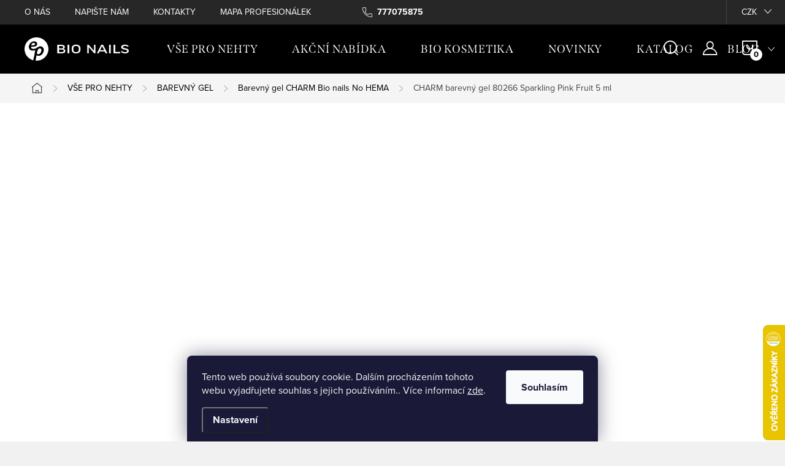

--- FILE ---
content_type: text/html; charset=utf-8
request_url: https://www.bio-nehty.cz/charm-gel-barevny--266-sparkling-pink-fruit/
body_size: 58840
content:
<!doctype html><html lang="cs" dir="ltr" class="header-background-light external-fonts-loaded"><head><meta charset="utf-8" /><meta name="viewport" content="width=device-width,initial-scale=1" /><title>CHARM barevný gel 80266 Sparkling Pink Fruit 5 ml - BIO NAILS EP s.r.o.</title><link rel="preconnect" href="https://cdn.myshoptet.com" /><link rel="dns-prefetch" href="https://cdn.myshoptet.com" /><link rel="preload" href="https://cdn.myshoptet.com/prj/dist/master/cms/libs/jquery/jquery-1.11.3.min.js" as="script" /><link href="https://cdn.myshoptet.com/prj/dist/master/cms/templates/frontend_templates/shared/css/font-face/source-sans-3.css" rel="stylesheet"><link href="https://cdn.myshoptet.com/prj/dist/master/cms/templates/frontend_templates/shared/css/font-face/exo-2.css" rel="stylesheet"><script>
dataLayer = [];
dataLayer.push({'shoptet' : {
    "pageType": "productDetail",
    "currency": "CZK",
    "currencyInfo": {
        "decimalSeparator": ",",
        "exchangeRate": 1,
        "priceDecimalPlaces": 0,
        "symbol": "K\u010d",
        "symbolLeft": 0,
        "thousandSeparator": " "
    },
    "language": "cs",
    "projectId": 252137,
    "product": {
        "id": 27308,
        "guid": "08a7d63c-61a8-11eb-b1f7-ecf4bbd76e50",
        "hasVariants": false,
        "codes": [
            {
                "code": "BN-CHARM\/266",
                "quantity": "4",
                "stocks": [
                    {
                        "id": 1,
                        "quantity": "4"
                    }
                ]
            }
        ],
        "code": "BN-CHARM\/266",
        "name": "CHARM barevn\u00fd gel 80266 Sparkling Pink Fruit 5 ml",
        "appendix": "",
        "weight": 0,
        "manufacturer": "BIO NAILS",
        "manufacturerGuid": "1EF5332E28C8643688B5DA0BA3DED3EE",
        "currentCategory": "V\u0160E PRO NEHTY | Barevn\u00fd gel | Barevn\u00fd gel CHARM Bio nails No HEMA",
        "currentCategoryGuid": "59f0c7f2-52b3-11eb-933a-002590dad85e",
        "defaultCategory": "V\u0160E PRO NEHTY | Barevn\u00fd gel | Barevn\u00fd gel CHARM Bio nails No HEMA",
        "defaultCategoryGuid": "59f0c7f2-52b3-11eb-933a-002590dad85e",
        "currency": "CZK",
        "priceWithVat": 240
    },
    "stocks": [
        {
            "id": 1,
            "title": "Prodejna Zl\u00edn",
            "isDeliveryPoint": 1,
            "visibleOnEshop": 1
        },
        {
            "id": "ext",
            "title": "Sklad",
            "isDeliveryPoint": 0,
            "visibleOnEshop": 1
        }
    ],
    "cartInfo": {
        "id": null,
        "freeShipping": false,
        "leftToFreeGift": {
            "formattedPrice": "0 K\u010d",
            "priceLeft": 0
        },
        "freeGift": false,
        "leftToFreeShipping": {
            "priceLeft": 2000,
            "dependOnRegion": 0,
            "formattedPrice": "2 000 K\u010d"
        },
        "discountCoupon": [],
        "getNoBillingShippingPrice": {
            "withoutVat": 0,
            "vat": 0,
            "withVat": 0
        },
        "cartItems": [],
        "taxMode": "ORDINARY"
    },
    "cart": [],
    "customer": {
        "priceRatio": 1,
        "priceListId": 1,
        "groupId": null,
        "registered": false,
        "mainAccount": false
    }
}});
dataLayer.push({'cookie_consent' : {
    "marketing": "denied",
    "analytics": "denied"
}});
document.addEventListener('DOMContentLoaded', function() {
    shoptet.consent.onAccept(function(agreements) {
        if (agreements.length == 0) {
            return;
        }
        dataLayer.push({
            'cookie_consent' : {
                'marketing' : (agreements.includes(shoptet.config.cookiesConsentOptPersonalisation)
                    ? 'granted' : 'denied'),
                'analytics': (agreements.includes(shoptet.config.cookiesConsentOptAnalytics)
                    ? 'granted' : 'denied')
            },
            'event': 'cookie_consent'
        });
    });
});
</script>
<meta property="og:type" content="website"><meta property="og:site_name" content="bio-nehty.cz"><meta property="og:url" content="https://www.bio-nehty.cz/charm-gel-barevny--266-sparkling-pink-fruit/"><meta property="og:title" content="CHARM barevný gel 80266 Sparkling Pink Fruit 5 ml - BIO NAILS EP s.r.o."><meta name="author" content="BIO NAILS EP s.r.o."><meta name="web_author" content="Shoptet.cz"><meta name="dcterms.rightsHolder" content="www.bio-nehty.cz"><meta name="robots" content="index,follow"><meta property="og:image" content="https://cdn.myshoptet.com/usr/www.bio-nehty.cz/user/shop/big/27308-1_charm-barevny-gel-80266-sparkling-pink-fruit-5-ml.png?620abc3d"><meta property="og:description" content="Luxusní hypoalergenní  barevný UV/LED gel té nejvyšší kvality, vysoce pigmentovaný, úžasně kryje již v první vrstvě. Má lehoučkou našlehanou konzistenci."><meta name="description" content="Luxusní hypoalergenní  barevný UV/LED gel té nejvyšší kvality, vysoce pigmentovaný, úžasně kryje již v první vrstvě. Má lehoučkou našlehanou konzistenci."><meta property="product:price:amount" content="240"><meta property="product:price:currency" content="CZK"><style>:root {--color-primary: #c7c5c5;--color-primary-h: 0;--color-primary-s: 2%;--color-primary-l: 78%;--color-primary-hover: #868585;--color-primary-hover-h: 0;--color-primary-hover-s: 0%;--color-primary-hover-l: 52%;--color-secondary: #868585;--color-secondary-h: 0;--color-secondary-s: 0%;--color-secondary-l: 52%;--color-secondary-hover: #c7c5c5;--color-secondary-hover-h: 0;--color-secondary-hover-s: 2%;--color-secondary-hover-l: 78%;--color-tertiary: #ffc807;--color-tertiary-h: 47;--color-tertiary-s: 100%;--color-tertiary-l: 51%;--color-tertiary-hover: #ffbb00;--color-tertiary-hover-h: 44;--color-tertiary-hover-s: 100%;--color-tertiary-hover-l: 50%;--color-header-background: #ffffff;--template-font: "Source Sans 3";--template-headings-font: "Exo 2";--header-background-url: url("[data-uri]");--cookies-notice-background: #1A1937;--cookies-notice-color: #F8FAFB;--cookies-notice-button-hover: #f5f5f5;--cookies-notice-link-hover: #27263f;--templates-update-management-preview-mode-content: "Náhled aktualizací šablony je aktivní pro váš prohlížeč."}</style>
    <script>var shoptet = shoptet || {};</script>
    <script src="https://cdn.myshoptet.com/prj/dist/master/shop/dist/main-3g-header.js.b3b3f48cd33902743054.js"></script>
<!-- User include --><!-- service 1047(677) html code header -->
<link rel="stylesheet preload" href="https://use.typekit.net/nxv2roq.css">
<link href="https://cdn.myshoptet.com/prj/dist/master/shop/dist/font-shoptet-11.css.98dac764b411554385c4.css" rel="stylesheet preload">
<link type="text/css" href="https://cdn.myshoptet.com/usr/paxio.myshoptet.com/user/documents/Venus/style.css?v76989" rel="stylesheet preload" media="all" />
<link href="https://cdn.myshoptet.com/usr/paxio.myshoptet.com/user/documents/blank/ikony.css?v23" rel="stylesheet preload">
<link href="https://cdn.myshoptet.com/usr/paxio.myshoptet.com/user/documents/Venus/preklady.css?v15" rel="stylesheet preload">
<link rel="stylesheet preload" href="https://cdn.myshoptet.com/usr/paxio.myshoptet.com/user/documents/Venus/Slider/slick.css" />
<link rel="stylesheet preload" href="https://cdn.myshoptet.com/usr/paxio.myshoptet.com/user/documents/Venus/Slider/slick-theme.css?v3" />
<link rel="stylesheet preload" href="https://cdn.myshoptet.com/usr/paxio.myshoptet.com/user/documents/Venus/Slider/slick-classic.css?v5" />
<meta name="theme-color" content="#000" id="theme-color"/>
<!-- api 427(81) html code header -->
<link rel="stylesheet" href="https://cdn.myshoptet.com/usr/api2.dklab.cz/user/documents/_doplnky/instagram/252137/12/252137_12.css" type="text/css" /><style>
        :root {
            --dklab-instagram-header-color: #C7C5C5;  
            --dklab-instagram-header-background: #DDDDDD;  
            --dklab-instagram-font-weight: 400;
            --dklab-instagram-font-size: 120%;
            --dklab-instagram-logoUrl: url(https://cdn.myshoptet.com/usr/api2.dklab.cz/user/documents/_doplnky/instagram/img/logo-duha.png); 
            --dklab-instagram-logo-size-width: 25px;
            --dklab-instagram-logo-size-height: 25px;                        
            --dklab-instagram-hover-content: 0;                        
            --dklab-instagram-padding: 0px;                        
            --dklab-instagram-border-color: #888888;
            
        }
        </style>
<!-- api 428(82) html code header -->
<link rel="stylesheet" href="https://cdn.myshoptet.com/usr/api2.dklab.cz/user/documents/_doplnky/oblibene/252137/25/252137_25.css" type="text/css" /><style>
        :root {
            --dklab-favourites-flag-color: #64645E;
            --dklab-favourites-flag-text-color: #FFFFFF;
            --dklab-favourites-add-text-color: #64645E;            
            --dklab-favourites-remove-text-color: #64645E;            
            --dklab-favourites-add-text-detail-color: #64645E;            
            --dklab-favourites-remove-text-detail-color: #64645E;            
            --dklab-favourites-header-icon-color: #CCCCCC;            
            --dklab-favourites-counter-color: #8A8A81;            
        } </style>
<!-- api 446(100) html code header -->
<link rel="stylesheet" href="https://cdn.myshoptet.com/usr/api2.dklab.cz/user/documents/_doplnky/poznamka/252137/377/252137_377.css" type="text/css" /><style> :root { 
            --dklab-poznamka-color-main: #C7C5C5;  
            --dklab-poznamka-color-empty: #868585;             
            --dklab-poznamka-color-tooltip-background: #000000;             
            --dklab-poznamka-color-tooltip-text: #FFFFFF;             
            --dklab-poznamka-color-cart-message: #000000;             
            --dklab-poznamka-color-cart-message-background: #F7AB31;             
        }
        </style>
<!-- api 473(125) html code header -->

                <style>
                    #order-billing-methods .radio-wrapper[data-guid="8e64421b-240f-11f0-bfa8-8a0971c006b6"]:not(.cgapplepay), #order-billing-methods .radio-wrapper[data-guid="8e6f1e8c-240f-11f0-bfa8-8a0971c006b6"]:not(.cggooglepay), #order-billing-methods .radio-wrapper[data-guid="8f9ebbba-240f-11f0-bfa8-8a0971c006b6"]:not(.cgapplepay), #order-billing-methods .radio-wrapper[data-guid="8faa47bb-240f-11f0-bfa8-8a0971c006b6"]:not(.cggooglepay) {
                        display: none;
                    }
                </style>
                <script type="text/javascript">
                    document.addEventListener('DOMContentLoaded', function() {
                        if (getShoptetDataLayer('pageType') === 'billingAndShipping') {
                            
                try {
                    if (window.ApplePaySession && window.ApplePaySession.canMakePayments()) {
                        
                        if (document.querySelector('#order-billing-methods .radio-wrapper[data-guid="8e64421b-240f-11f0-bfa8-8a0971c006b6"]')) {
                            document.querySelector('#order-billing-methods .radio-wrapper[data-guid="8e64421b-240f-11f0-bfa8-8a0971c006b6"]').classList.add('cgapplepay');
                        }
                        

                        if (document.querySelector('#order-billing-methods .radio-wrapper[data-guid="8f9ebbba-240f-11f0-bfa8-8a0971c006b6"]')) {
                            document.querySelector('#order-billing-methods .radio-wrapper[data-guid="8f9ebbba-240f-11f0-bfa8-8a0971c006b6"]').classList.add('cgapplepay');
                        }
                        
                    }
                } catch (err) {} 
            
                            
                const cgBaseCardPaymentMethod = {
                        type: 'CARD',
                        parameters: {
                            allowedAuthMethods: ["PAN_ONLY", "CRYPTOGRAM_3DS"],
                            allowedCardNetworks: [/*"AMEX", "DISCOVER", "INTERAC", "JCB",*/ "MASTERCARD", "VISA"]
                        }
                };
                
                function cgLoadScript(src, callback)
                {
                    var s,
                        r,
                        t;
                    r = false;
                    s = document.createElement('script');
                    s.type = 'text/javascript';
                    s.src = src;
                    s.onload = s.onreadystatechange = function() {
                        if ( !r && (!this.readyState || this.readyState == 'complete') )
                        {
                            r = true;
                            callback();
                        }
                    };
                    t = document.getElementsByTagName('script')[0];
                    t.parentNode.insertBefore(s, t);
                } 
                
                function cgGetGoogleIsReadyToPayRequest() {
                    return Object.assign(
                        {},
                        {
                            apiVersion: 2,
                            apiVersionMinor: 0
                        },
                        {
                            allowedPaymentMethods: [cgBaseCardPaymentMethod]
                        }
                    );
                }

                function onCgGooglePayLoaded() {
                    let paymentsClient = new google.payments.api.PaymentsClient({environment: 'PRODUCTION'});
                    paymentsClient.isReadyToPay(cgGetGoogleIsReadyToPayRequest()).then(function(response) {
                        if (response.result) {
                            
                        if (document.querySelector('#order-billing-methods .radio-wrapper[data-guid="8e6f1e8c-240f-11f0-bfa8-8a0971c006b6"]')) {
                            document.querySelector('#order-billing-methods .radio-wrapper[data-guid="8e6f1e8c-240f-11f0-bfa8-8a0971c006b6"]').classList.add('cggooglepay');
                        }
                        

                        if (document.querySelector('#order-billing-methods .radio-wrapper[data-guid="8faa47bb-240f-11f0-bfa8-8a0971c006b6"]')) {
                            document.querySelector('#order-billing-methods .radio-wrapper[data-guid="8faa47bb-240f-11f0-bfa8-8a0971c006b6"]').classList.add('cggooglepay');
                        }
                        	 	 	 	 	 
                        }
                    })
                    .catch(function(err) {});
                }
                
                cgLoadScript('https://pay.google.com/gp/p/js/pay.js', onCgGooglePayLoaded);
            
                        }
                    });
                </script> 
                
<!-- api 608(256) html code header -->
<link rel="stylesheet" href="https://cdn.myshoptet.com/usr/api2.dklab.cz/user/documents/_doplnky/bannery/252137/1694/252137_1694.css" type="text/css" /><style>
        :root {
            --dklab-bannery-b-hp-padding: 0px;
            --dklab-bannery-b-hp-box-padding: 30px;
            --dklab-bannery-b-hp-big-screen: 25%;
            --dklab-bannery-b-hp-medium-screen: 25%;
            --dklab-bannery-b-hp-small-screen: 25%;
            --dklab-bannery-b-hp-tablet-screen: 25%;
            --dklab-bannery-b-hp-mobile-screen: 50%;

            --dklab-bannery-i-hp-icon-color: #000000;
            --dklab-bannery-i-hp-color: #000000;
            --dklab-bannery-i-hp-background: #FFFFFF;            
            
            --dklab-bannery-i-d-icon-color: #000000;
            --dklab-bannery-i-d-color: #000000;
            --dklab-bannery-i-d-background: #FFFFFF;


            --dklab-bannery-i-hp-w-big-screen: 4;
            --dklab-bannery-i-hp-w-medium-screen: 4;
            --dklab-bannery-i-hp-w-small-screen: 4;
            --dklab-bannery-i-hp-w-tablet-screen: 4;
            --dklab-bannery-i-hp-w-mobile-screen: 2;
            
            --dklab-bannery-i-d-w-big-screen: 4;
            --dklab-bannery-i-d-w-medium-screen: 4;
            --dklab-bannery-i-d-w-small-screen: 4;
            --dklab-bannery-i-d-w-tablet-screen: 4;
            --dklab-bannery-i-d-w-mobile-screen: 2;

        }</style>
<!-- service 427(81) html code header -->
<link rel="stylesheet" href="https://cdn.myshoptet.com/usr/api2.dklab.cz/user/documents/_doplnky/instagram/font/instagramplus.css" type="text/css" />

<!-- service 446(100) html code header -->
<style>
@font-face {
    font-family: 'poznamka';
    src:  url('https://cdn.myshoptet.com/usr/api2.dklab.cz/user/documents/_doplnky/poznamka/font/note.eot?v1');
    src:  url('https://cdn.myshoptet.com/usr/api2.dklab.cz/user/documents/_doplnky/poznamka/font/note.eot?v1#iefix') format('embedded-opentype'),
    url('https://cdn.myshoptet.com/usr/api2.dklab.cz/user/documents/_doplnky/poznamka/font/note.ttf?v1') format('truetype'),
    url('https://cdn.myshoptet.com/usr/api2.dklab.cz/user/documents/_doplnky/poznamka/font/note.woff?v1') format('woff'),
    url('https://cdn.myshoptet.com/usr/api2.dklab.cz/user/documents/_doplnky/poznamka/font/note.svg?v1') format('svg');
    font-weight: normal;
    font-style: normal;
}
</style>
<!-- service 608(256) html code header -->
<link rel="stylesheet" href="https://cdn.myshoptet.com/usr/api.dklab.cz/user/documents/fontawesome/css/all.css?v=1.02" type="text/css" />
<!-- service 619(267) html code header -->
<link href="https://cdn.myshoptet.com/usr/302565.myshoptet.com/user/documents/addons/cartupsell.min.css?24.11.1" rel="stylesheet">
<!-- service 421(75) html code header -->
<style>
body:not(.template-07):not(.template-09):not(.template-10):not(.template-11):not(.template-12):not(.template-13):not(.template-14) #return-to-top i::before {content: 'a';}
#return-to-top i:before {content: '\e911';}
#return-to-top {
z-index: 99999999;
    position: fixed;
    bottom: 45px;
    right: 20px;
background: rgba(0, 0, 0, 0.7);
    width: 50px;
    height: 50px;
    display: block;
    text-decoration: none;
    -webkit-border-radius: 35px;
    -moz-border-radius: 35px;
    border-radius: 35px;
    display: none;
    -webkit-transition: all 0.3s linear;
    -moz-transition: all 0.3s ease;
    -ms-transition: all 0.3s ease;
    -o-transition: all 0.3s ease;
    transition: all 0.3s ease;
}
#return-to-top i {color: #fff;margin: -10px 0 0 -10px;position: relative;left: 50%;top: 50%;font-size: 19px;-webkit-transition: all 0.3s ease;-moz-transition: all 0.3s ease;-ms-transition: all 0.3s ease;-o-transition: all 0.3s ease;transition: all 0.3s ease;height: 20px;width: 20px;text-align: center;display: block;font-style: normal;}
#return-to-top:hover {
    background: rgba(0, 0, 0, 0.9);
}
#return-to-top:hover i {
    color: #fff;
}
.icon-chevron-up::before {
font-weight: bold;
}
.ordering-process #return-to-top{display: none !important;}
</style>
<!-- service 428(82) html code header -->
<style>
@font-face {
    font-family: 'oblibene';
    src:  url('https://cdn.myshoptet.com/usr/api2.dklab.cz/user/documents/_doplnky/oblibene/font/oblibene.eot?v1');
    src:  url('https://cdn.myshoptet.com/usr/api2.dklab.cz/user/documents/_doplnky/oblibene/font/oblibene.eot?v1#iefix') format('embedded-opentype'),
    url('https://cdn.myshoptet.com/usr/api2.dklab.cz/user/documents/_doplnky/oblibene/font/oblibene.ttf?v1') format('truetype'),
    url('https://cdn.myshoptet.com/usr/api2.dklab.cz/user/documents/_doplnky/oblibene/font/oblibene.woff?v1') format('woff'),
    url('https://cdn.myshoptet.com/usr/api2.dklab.cz/user/documents/_doplnky/oblibene/font/oblibene.svg?v1') format('svg');
    font-weight: normal;
    font-style: normal;
}
</style>
<script>
var dklabFavIndividual;
</script>
<!-- service 659(306) html code header -->
<link rel="stylesheet" type="text/css" href="https://cdn.myshoptet.com/usr/fvstudio.myshoptet.com/user/documents/showmore/fv-studio-app-showmore.css?v=21.10.1">

<!-- service 1472(1086) html code header -->
<link rel="stylesheet" href="https://cdn.myshoptet.com/usr/apollo.jakubtursky.sk/user/documents/assets/sipky/main.css?v=19">
<!-- service 1714(1298) html code header -->
<link 
rel="stylesheet" 
href="https://cdn.myshoptet.com/usr/dmartini.myshoptet.com/user/documents/upload/dmartini/blog_products/blog_products.min.css?130"
data-author="Dominik Martini" 
data-author-web="dmartini.cz">
<!-- service 1735(1316) html code header -->
<link rel="stylesheet" href="https://cdn.myshoptet.com/addons/dominikmartini/flag_sort/styles.header.min.css?5ef0ae2c686da2c49f92e1eec13898116ccda4e5">
<!-- service 2065(1618) html code header -->
<link rel="stylesheet" href="https://cdn.myshoptet.com/addons/dominikmartini/blog_plus/styles.header.min.css?aedfac0413bd4080d78f101490c6910314848f14">
<!-- service 993(626) html code header -->
<script src="https://cdn.myshoptet.com/usr/chatgo.myshoptet.com/user/documents/fotorecence_functions_cdn.js?v=1"></script>
<style>
.sf-review-img img, img.satisflow-review-image {
    width: 230px;
    height: 300px;
    object-fit: cover;
    border-top-left-radius: 10px;
    border-top-right-radius: 10px;
}

.sf-review.carousel-cell {
    min-height: 560px;
    border-radius: 10px;
}

.sf-upvote-btn-wrapper, .sf-upvote-active-btn-wrapper {
    position: absolute;
    bottom: 0;
    right: 10px;
}
.sf-review{
	width: 232px;
      border: 1px solid rgb(204, 204, 204);
}

.satisflow-review-image:hover {opacity: 0.8;}
.satisflow-review-image-modal {
    display: none;
    position: fixed;
    z-index: 2147483647;
    padding-top: 100px;
    left: 0;
    top: 0;
    width: 100%;
    height: 100%;
    overflow-y: scroll;
    background-color: rgb(0,0,0);
    background-color: rgba(0,0,0,0.9);
    cursor: pointer;
}
.satisflow-review-image-modal-content {
    margin: auto;
    display: block;
    max-width: 100%;
}
.sf-widget-brand-link{
	font-weight: bold;
  text-decoration: underline;
}
.satisflow-review-image-modal-content{
    animation-name: zoom;
    animation-duration: 0.3s;
}
@keyframes zoom {
    from {transform:scale(0)}
    to {transform:scale(1)}
}
.satisflow-review-image-modal-close {
    position: absolute;
    top: 15px;
    right: 35px;
    color: whitesmoke;
    font-size: 40px;
    font-weight: bold;
    transition: 0.3s;
}

.satisflow-review-image-modal-close:hover,
.satisflow-review-image-modal-close:focus {
    color: #bbb;
    text-decoration: none;
    cursor: pointer;
}
.flickity-button:hover {
  outline: none;
  color: black;
  border: none;
}
.flickity-button:disabled {
  display: none;
}
</style>
<script src="https://app.satisflow.cz/static/lib/flickity/flickity.min.js"></script>
<style>
.flickity-enabled{position:relative}.flickity-enabled:focus{outline:0}.flickity-viewport{overflow:hidden;position:relative;height:100%}.flickity-slider{position:absolute;width:100%;height:100%}.flickity-enabled.is-draggable{-webkit-tap-highlight-color:transparent;-webkit-user-select:none;-moz-user-select:none;-ms-user-select:none;user-select:none}.flickity-enabled.is-draggable .flickity-viewport{cursor:move;cursor:-webkit-grab;cursor:grab}.flickity-enabled.is-draggable .flickity-viewport.is-pointer-down{cursor:-webkit-grabbing;cursor:grabbing}.flickity-button{position:absolute;background:hsla(0,0%,100%,.75);border:none;color:#333}.flickity-button:hover{background:#fff;cursor:pointer}.flickity-button:focus{outline:0;box-shadow:0 0 0 5px #19f}.flickity-button:active{opacity:.6}.flickity-button:disabled{opacity:.3;cursor:auto;pointer-events:none}.flickity-button-icon{fill:currentColor}.flickity-prev-next-button{top:50%;width:44px;height:44px;border-radius:50%;transform:translateY(-50%)}.flickity-prev-next-button.previous{left:10px}.flickity-prev-next-button.next{right:10px}.flickity-rtl .flickity-prev-next-button.previous{left:auto;right:10px}.flickity-rtl .flickity-prev-next-button.next{right:auto;left:10px}.flickity-prev-next-button .flickity-button-icon{position:absolute;left:20%;top:20%;width:60%;height:60%}.flickity-page-dots{position:absolute;width:100%;bottom:-25px;padding:0;margin:0;list-style:none;text-align:center;line-height:1}.flickity-rtl .flickity-page-dots{direction:rtl}.flickity-page-dots .dot{display:inline-block;width:10px;height:10px;margin:0 8px;background:#333;border-radius:50%;opacity:.25;cursor:pointer}.flickity-page-dots .dot.is-selected{opacity:1}
</style>
<style>
/* fallback google icons */
@font-face {
  font-family: 'Material Symbols Outlined';
  font-style: normal;
  font-weight: 400;
  src: url(https://fonts.gstatic.com/s/materialsymbolsoutlined/v86/kJF1BvYX7BgnkSrUwT8OhrdQw4oELdPIeeII9v6oDMzByHX9rA6RzaxHMPdY43zj-jCxv3fzvRNU22ZXGJpEpjC_1n-q_4MrImHCIJIZrDCvHOej.woff2) format('woff2');
}

.material-symbols-outlined {
  font-family: 'Material Symbols Outlined'!important;
  font-weight: normal;
  font-style: normal;
  font-size: 24px;
  line-height: 1;
  letter-spacing: normal;
  text-transform: none;
  display: inline-block;
  white-space: nowrap;
  word-wrap: normal;
  direction: ltr;
  -webkit-font-feature-settings: 'liga';
  -webkit-font-smoothing: antialiased;
}
.satisflow-multiline-ellipsis {
  overflow: hidden;
  display: -webkit-box;
  -webkit-box-orient: vertical;
  -webkit-line-clamp: 3; 
  white-space: pre-wrap;
  cursor: pointer;
}
.sf-review-text {
  margin-bottom: 30px;
}
#sf-grid-reviews-widget-table {
  border-collapse: separate;
  border-spacing: 10px;
}
.sf-grid-review-display-none {
  display: none!important;
}
#sf-grid-reviews-widget-table td {
 border-radius: 10px;
}
@media only screen and (max-width: 760px) {
  #sf-grid-reviews-widget-table tr {
    display: block;
  }
  #sf-grid-reviews-widget-table td {
     display: block;
     padding-bottom: 0px;
     margin-bottom: 10px;
  }
}
</style>
<!-- service 1108(732) html code header -->
<style>
.faq-item label::before{display: none !important;}
.faq-item label + div{display: none;}
.faq-item input:checked + label + div{display: block;padding: 0 20px;}
.faq-item{border: 1px solid #dadada;margin-bottom: 12px;}
.faq-item label{margin: 0 !important;cursor: pointer;padding: 16px 52px 16px 20px !important;width: 100%;color: #222 !important;background-color: #fff;font-size: 20px;position: relative !important;display: inline-block;}
.faq-item:hover{box-shadow: 0 0 10px rgba(0,0,0,0.1);}
.faq-item label::after{content: "\e911" !important;font-family: shoptet !important;right: 20px;position: absolute !important;line-height: 1 !important;font-size: 14px !important;top: 50% !important;margin-top: -8px;-webkit-transform: rotate(180deg) !important;transform: rotate(180deg) !important;background: none !important;color: #222 !important;left: auto !important;}
.faq-item input:checked + label::after{-webkit-transform: rotate(0deg) !important;transform: rotate(0deg) !important;}
.faq-item:not(.not-last){margin-bottom: 12px;}
.faq-item input{display: none;}

body.template-04 .faq-item label::after {content: "\e620" !important;}
</style>
<!-- service 1709(1293) html code header -->
<style>
.shkRecapImgExtension {
    float: left;
    width: 50px;
    margin-right: 6px;
    margin-bottom: 2px;
}
.shkRecapImgExtension:not(:nth-of-type(1)) {
  display: none;
}

@media only screen and (max-width: 1200px) and (min-width: 992px) {
    .shkRecapImgExtension {
        width: 38px;
    }
    .template-13 .shkRecapImgExtension {
        margin-right: 0;
        margin-bottom: 5px;
        width: 100%;
    }
}
@media only screen and (max-width: 360px) {
	.shkRecapImgExtension {
        width: 38px;
    }
}
.template-08 #checkout-recapitulation a,
.template-06 #checkout-recapitulation a {
	display: inline;
}
@media only screen and (max-width: 760px) and (min-width: 640px) {
	.template-08 .shkRecapImgExtension {
		margin-right: 0;
        margin-bottom: 5px;
        width: 100%;
	}
  .template-08 #checkout-recapitulation a {
  	display: inline-block;
  }
}

@media only screen and (max-width: 992px) and (min-width: 640px) {
    .template-05 .shkRecapImgExtension,
    .template-04 .shkRecapImgExtension {
        width: 38px;
    }
}
</style>
<!-- project html code header -->
<style>
.has-detail-product-arrows .carousel-control--product.right, .has-detail-product-arrows .carousel-control--product.left{
  font-size: 68px;
  background: transparent !important;
  color: black;
  }
@media (max-width: 767px) {
  .has-detail-product-arrows .carousel-control--product.right:before, .has-detail-product-arrows .carousel-control--product.left:before {
    font-size: inherit;
  }
}
.param-filter-top h4 span {font-size: 0;}

.param-filter-top h4 span::after {content: "Filtr";  font-size: 16px;}

</style>
<style type="text/css">
      .flag.flag-action {
            background-color: #fd86a2;
      }
      .flag.flag-new {
            background-color: #fccdcd;
      }
      .flag.flag-discount {
            background-color: #C7C5C5;

      }
#youtube-video-wrapper iframe {
  width: 100%!important;
  height: 550px!important;
}
#local-video-wrapper {
  height: 555px;
  overflow: hidden;
}
#local-video-wrapper video {
  object-fit: cover !important;
  height: 100%;
  width: 100%;
}
</style>

<script>
dkLABFiltrMobile = 1;
</script>
<meta name="facebook-domain-verification" content="2o38ulostmd0cqw2eb17ukg44pn0nh" />
<script async charset="utf-8" src="//app.notifikuj.cz/js/notifikuj.min.js?id=211c509e-8bdd-4657-a586-6deff8c76390"></script>

<style>
@media screen and (min-width: 768px){
.navigation-in > ul > li.ext > ul > li > a{display: block;}
.navigation-in > ul > li.ext > ul > li > div{padding-left: 12px;}
.navigation-in > ul > li.ext > ul > li:not(.has-third-level) > div > a {margin-bottom: 0;line-height: 22px;height: 64px;display: flex;align-items: center;}
}
</style>

<style>

.stars a.star-off::before, .stars span.star-off::before {content: '\e91b'; font-family: shoptet; font-size: 13px;}

</style>

<style>
.navigation-in > ul > li.ext > ul > li > div > a{text-transform: uppercase;}

.latest-contribution-box, .latest-contribution-wrapper {display: block;}
.latest-contribution-discussion{display: none !important;}
.latest-contribution {width: 100%;display: flex;flex-wrap: wrap;}
.latest-contribution h2{width: 100%;font-size: 27px;margin-bottom: 10px;margin-top: 0;}
.latest-contribution h2::after{content: " produktů";}
.latest-contribution-inner{width: 25%;}
.latest-contribution-product {height: auto;font-size: 16px;line-height: 22px;margin-bottom: 10px;}
.latest-contribution-info{display: block;}
.latest-contribution-info .stars {width: 100%;}
.latest-contribution-info > i{display: none;}
.latest-contribution-description {color: #434343;}
.latest-contribution-author{color: #000;margin-top: 16px;font-family: "span",serif !important;display: block;}
.type-index .hodnoceni-wrapper{padding-top: 0;}
.latest-contribution:last-child:not(:first-child) {padding-left: 0;}
@media screen and (max-width: 1199px){
.latest-contribution-inner {width: 50%;}
.latest-contribution h2{text-align: center;}
}
@media screen and (max-width: 767px){
.latest-contribution h2{font-size: 22px;}
}
@media screen and (max-width: 479px){
.latest-contribution-inner {width: 100%;}
}
</style>

<style>

h2 a, h3 a, h4 a, h5 a, h6 a{color: #000 !important;font-family: "span",serif !important;}

.type-posts-listing .news-item{display: flex;width: 100%;border-bottom: 1px solid #E9E9E9;padding: 0 0 48px 0;margin-bottom: 48px;}
.type-posts-listing .news-item .image {width: 300px;}
.type-posts-listing .news-item .image + .text {position: relative;width: calc(100% - 300px);padding: 0 0 0 48px;background: none !important;text-align: left;}
.type-posts-listing .news-item .text .title {font-size: 24px;line-height: 32px;color: #000 !important; margin-bottom: 24px; order: 0;height: auto;}
.news-item .text .description {display: block;}
@media screen and (max-width: 479px){
.type-posts-listing .news-item .image {width: 100%;}
.type-posts-listing .news-item{flex-wrap: wrap;}
.type-posts-listing .news-item .image + .text{padding: 0;}
.type-posts-listing .news-wrapper {margin-left: 0;margin-right: 0;}
}
.news-item-detail ul li::before{background-color: #000;border-color: #fff;}
.news-item-detail ul li {padding-left: 24px;}
</style>

<style>
@media screen and (min-width: 1200px){
.type-index #header {position: relative !important;top: 0 !important;}
.type-index .top-navigation-bar {position: relative !important;top: 0 !important;background-color: #F5F5F5 !important;}
.type-index .navigation-in > ul > li > a {color: #000;}
.type-index .lupa, .type-index .top-nav-button::before {color: #000;}
.type-index .menu-helper:not(:hover), .type-index .menu-helper:not(:hover) > span {color:#000;}
.type-index .btn.cart-count::before, .type-index a.btn.cart-count::before, .type-index .btn.cart-count .cart-price {color: #000;}
.type-index .navigation-buttons > a[data-target="cart"] i, .cart-count:not(.full)::after {background-color: #000;color: #fff;}
.type-index .top-navigation-bar a, .type-index .dropdown button {color: #000;}
.type-index .site-name img {-webkit-filter: none;filter: none;}
.type-index .dropdown {border-color: #C4C4C4 !important;}
.type-index .dropdown .caret::before {color: #000 !important;}
.one-column-body .carousel-inner > .item.carousel-link a::before, .one-column-body .carousel-inner > .item:not(.carousel-link)::before {display: none;}
}
</style>

<style>

#footer .news-item-widget a, #footer ul a {color: #fff !important; font-family: "proxima-nova",sans-serif !important;}

</style>




<!-- Barva tlačítka -->

<style>
.product .p-tools a.btn.btn-primary {
background-color: var(--color-secondary);
}
.product .p-tools a.btn.btn-primary:hover {
background-color: var(--color-secondary-hover) !important;
border-color: var(--color-secondary-hover) !important;
}

</style>

<style>
:root {
--color-detail-product-arrows-BG: #c7c5c5;
--color-detail-product-arrows-BG-hover: #868585;
--color-detail-product-arrows-icon: #ffffff;
--color-detail-product-arrows-icon-hover: #ffffff;
--detail-product-arrows-border-radius: 100%;
}
</style>

<style>
.productEan {
  display: none !important;
}
.whole-width {
  color: red !important;
}
</style>
<script type='text/javascript'>
  window.smartlook||(function(d) {
    var o=smartlook=function(){ o.api.push(arguments)},h=d.getElementsByTagName('head')[0];
    var c=d.createElement('script');o.api=new Array();c.async=true;c.type='text/javascript';
    c.charset='utf-8';c.src='https://web-sdk.smartlook.com/recorder.js';h.appendChild(c);
    })(document);
    smartlook('init', '5aa1f6985dc8aaf17ee7190b60e0332d088df161', { region: 'eu' });
</script>

<script src="https://eu1-config.doofinder.com/2.x/122d5455-d210-4059-ac72-d2c759e2034e.js" async></script>
<script>
window.addEventListener('DOMContentLoaded', function() {
document.addEventListener('doofinder.cart.add', function(event) {
const { item_id: product_code, amount } = event.detail;
let response = shoptet.cartShared.addToCart({ productCode: product_code, amount: amount });
});
});</script>


<!-- /User include --><link rel="shortcut icon" href="/favicon.ico" type="image/x-icon" /><link rel="canonical" href="https://www.bio-nehty.cz/charm-gel-barevny--266-sparkling-pink-fruit/" />    <script>
        var _hwq = _hwq || [];
        _hwq.push(['setKey', '140577B8AC6A56E70CF05DAEFBA1C2E1']);
        _hwq.push(['setTopPos', '465']);
        _hwq.push(['showWidget', '22']);
        (function() {
            var ho = document.createElement('script');
            ho.src = 'https://cz.im9.cz/direct/i/gjs.php?n=wdgt&sak=140577B8AC6A56E70CF05DAEFBA1C2E1';
            var s = document.getElementsByTagName('script')[0]; s.parentNode.insertBefore(ho, s);
        })();
    </script>
    <!-- Global site tag (gtag.js) - Google Analytics -->
    <script async src="https://www.googletagmanager.com/gtag/js?id=G-E0GY884Y04"></script>
    <script>
        
        window.dataLayer = window.dataLayer || [];
        function gtag(){dataLayer.push(arguments);}
        

                    console.debug('default consent data');

            gtag('consent', 'default', {"ad_storage":"denied","analytics_storage":"denied","ad_user_data":"denied","ad_personalization":"denied","wait_for_update":500});
            dataLayer.push({
                'event': 'default_consent'
            });
        
        gtag('js', new Date());

                gtag('config', 'UA-31891154-1', { 'groups': "UA" });
        
                gtag('config', 'G-E0GY884Y04', {"groups":"GA4","send_page_view":false,"content_group":"productDetail","currency":"CZK","page_language":"cs"});
        
                gtag('config', 'AW-628600618', {"allow_enhanced_conversions":true});
        
        
        
        
        
                    gtag('event', 'page_view', {"send_to":"GA4","page_language":"cs","content_group":"productDetail","currency":"CZK"});
        
                gtag('set', 'currency', 'CZK');

        gtag('event', 'view_item', {
            "send_to": "UA",
            "items": [
                {
                    "id": "BN-CHARM\/266",
                    "name": "CHARM barevn\u00fd gel 80266 Sparkling Pink Fruit 5 ml",
                    "category": "V\u0160E PRO NEHTY \/ Barevn\u00fd gel \/ Barevn\u00fd gel CHARM Bio nails No HEMA",
                                        "brand": "BIO NAILS",
                                                            "price": 198
                }
            ]
        });
        
        
        
        
        
                    gtag('event', 'view_item', {"send_to":"GA4","page_language":"cs","content_group":"productDetail","value":198,"currency":"CZK","items":[{"item_id":"BN-CHARM\/266","item_name":"CHARM barevn\u00fd gel 80266 Sparkling Pink Fruit 5 ml","item_brand":"BIO NAILS","item_category":"V\u0160E PRO NEHTY","item_category2":"Barevn\u00fd gel","item_category3":"Barevn\u00fd gel CHARM Bio nails No HEMA","price":198,"quantity":1,"index":0}]});
        
        
        
        
        
        
        
        document.addEventListener('DOMContentLoaded', function() {
            if (typeof shoptet.tracking !== 'undefined') {
                for (var id in shoptet.tracking.bannersList) {
                    gtag('event', 'view_promotion', {
                        "send_to": "UA",
                        "promotions": [
                            {
                                "id": shoptet.tracking.bannersList[id].id,
                                "name": shoptet.tracking.bannersList[id].name,
                                "position": shoptet.tracking.bannersList[id].position
                            }
                        ]
                    });
                }
            }

            shoptet.consent.onAccept(function(agreements) {
                if (agreements.length !== 0) {
                    console.debug('gtag consent accept');
                    var gtagConsentPayload =  {
                        'ad_storage': agreements.includes(shoptet.config.cookiesConsentOptPersonalisation)
                            ? 'granted' : 'denied',
                        'analytics_storage': agreements.includes(shoptet.config.cookiesConsentOptAnalytics)
                            ? 'granted' : 'denied',
                                                                                                'ad_user_data': agreements.includes(shoptet.config.cookiesConsentOptPersonalisation)
                            ? 'granted' : 'denied',
                        'ad_personalization': agreements.includes(shoptet.config.cookiesConsentOptPersonalisation)
                            ? 'granted' : 'denied',
                        };
                    console.debug('update consent data', gtagConsentPayload);
                    gtag('consent', 'update', gtagConsentPayload);
                    dataLayer.push(
                        { 'event': 'update_consent' }
                    );
                }
            });
        });
    </script>
<!-- Start Srovname.cz Pixel -->
<script type="text/plain" data-cookiecategory="analytics">
    !(function (e, n, t, a, s, o, r) {
        e[a] ||
        (((s = e[a] = function () {
            s.process ? s.process.apply(s, arguments) : s.queue.push(arguments);
        }).queue = []),
            ((o = n.createElement(t)).async = 1),
            (o.src = "https://tracking.srovname.cz/srovnamepixel.js"),
            (o.dataset.srv9 = "1"),
            (r = n.getElementsByTagName(t)[0]).parentNode.insertBefore(o, r));
    })(window, document, "script", "srovname");
    srovname("init", "ccd0d6c830154a3452ad7c7eaeecdf6d");
</script>
<!-- End Srovname.cz Pixel -->
<script>
    (function(t, r, a, c, k, i, n, g) { t['ROIDataObject'] = k;
    t[k]=t[k]||function(){ (t[k].q=t[k].q||[]).push(arguments) },t[k].c=i;n=r.createElement(a),
    g=r.getElementsByTagName(a)[0];n.async=1;n.src=c;g.parentNode.insertBefore(n,g)
    })(window, document, 'script', '//www.heureka.cz/ocm/sdk.js?source=shoptet&version=2&page=product_detail', 'heureka', 'cz');

    heureka('set_user_consent', 0);
</script>
</head><body class="desktop id-2000 in-barevny-gel-bio-nails template-11 type-product type-detail one-column-body columns-4 blank-mode blank-mode-css ums_a11y_category_page--off ums_discussion_rating_forms--on ums_a11y_pagination--on mobile-header-version-0">
        <div id="fb-root"></div>
        <script>
            window.fbAsyncInit = function() {
                FB.init({
//                    appId            : 'your-app-id',
                    autoLogAppEvents : true,
                    xfbml            : true,
                    version          : 'v19.0'
                });
            };
        </script>
        <script async defer crossorigin="anonymous" src="https://connect.facebook.net/cs_CZ/sdk.js"></script>    <div class="siteCookies siteCookies--bottom siteCookies--dark js-siteCookies" role="dialog" data-testid="cookiesPopup" data-nosnippet>
        <div class="siteCookies__form">
            <div class="siteCookies__content">
                <div class="siteCookies__text">
                    Tento web používá soubory cookie. Dalším procházením tohoto webu vyjadřujete souhlas s jejich používáním.. Více informací <a href="http://www.bio-nehty.cz/podminky-ochrany-osobnich-udaju/" target="\" _blank="">zde</a>.
                </div>
                <p class="siteCookies__links">
                    <button class="siteCookies__link js-cookies-settings" aria-label="Nastavení cookies" data-testid="cookiesSettings">Nastavení</button>
                </p>
            </div>
            <div class="siteCookies__buttonWrap">
                                <button class="siteCookies__button js-cookiesConsentSubmit" value="all" aria-label="Přijmout cookies" data-testid="buttonCookiesAccept">Souhlasím</button>
            </div>
        </div>
        <script>
            document.addEventListener("DOMContentLoaded", () => {
                const siteCookies = document.querySelector('.js-siteCookies');
                document.addEventListener("scroll", shoptet.common.throttle(() => {
                    const st = document.documentElement.scrollTop;
                    if (st > 1) {
                        siteCookies.classList.add('siteCookies--scrolled');
                    } else {
                        siteCookies.classList.remove('siteCookies--scrolled');
                    }
                }, 100));
            });
        </script>
    </div>
<a href="#content" class="skip-link sr-only">Přejít na obsah</a><div class="overall-wrapper"><div class="user-action"><div class="container"><div class="user-action-in"><div class="user-action-login popup-widget login-widget"><div class="popup-widget-inner"><h2>Přihlášení k vašemu účtu</h2><div id="customerLogin"><form action="/action/Customer/Login/" method="post" id="formLoginIncluded" class="csrf-enabled" data-testid="formLogin"><input type="hidden" name="referer" value="" /><div class="form-group"><div class="input-wrapper email js-validated-element-wrapper no-label"><input type="email" name="email" class="form-control" placeholder="E-mailová adresa (např. jan@novak.cz)" data-testid="inputEmail" autocomplete="email" required /></div></div><div class="form-group"><div class="input-wrapper password js-validated-element-wrapper no-label"><input type="password" name="password" class="form-control" placeholder="Heslo" data-testid="inputPassword" autocomplete="current-password" required /><span class="no-display">Nemůžete vyplnit toto pole</span><input type="text" name="surname" value="" class="no-display" /></div></div><div class="form-group"><div class="login-wrapper"><button type="submit" class="btn btn-secondary btn-text btn-login" data-testid="buttonSubmit">Přihlásit se</button><div class="password-helper"><a href="/registrace/" data-testid="signup" rel="nofollow">Nová registrace</a><a href="/klient/zapomenute-heslo/" rel="nofollow">Zapomenuté heslo</a></div></div></div></form>
</div></div></div>
    <div id="cart-widget" class="user-action-cart popup-widget cart-widget loader-wrapper" data-testid="popupCartWidget" role="dialog" aria-hidden="true"><div class="popup-widget-inner cart-widget-inner place-cart-here"><div class="loader-overlay"><div class="loader"></div></div></div><div class="cart-widget-button"><a href="/kosik/" class="btn btn-conversion" id="continue-order-button" rel="nofollow" data-testid="buttonNextStep">Pokračovat do košíku</a></div></div></div>
</div></div><div class="top-navigation-bar" data-testid="topNavigationBar">

    <div class="container">

        <div class="top-navigation-contacts">
            <strong>Zákaznická podpora:</strong><a href="tel:777075875" class="project-phone" aria-label="Zavolat na 777075875" data-testid="contactboxPhone"><span>777075875</span></a><a href="mailto:info@bio-nehty.cz" class="project-email" data-testid="contactboxEmail"><span>info@bio-nehty.cz</span></a>        </div>

                            <div class="top-navigation-menu">
                <div class="top-navigation-menu-trigger"></div>
                <ul class="top-navigation-bar-menu">
                                            <li class="top-navigation-menu-item-1256">
                            <a href="/o-nas/" target="blank">O NÁS</a>
                        </li>
                                            <li class="top-navigation-menu-item-29">
                            <a href="/napiste-nam-2/" target="blank">NAPIŠTE NÁM</a>
                        </li>
                                            <li class="top-navigation-menu-item-899">
                            <a href="/kontakty/" target="blank">KONTAKTY</a>
                        </li>
                                            <li class="top-navigation-menu-item-external-94">
                            <a href="https://www.bio-nehty.cz/kontakty#profesionalky">MAPA PROFESIONÁLEK</a>
                        </li>
                                            <li class="top-navigation-menu-item-27">
                            <a href="/o-nakupu/" target="blank">O NÁKUPU</a>
                        </li>
                                            <li class="top-navigation-menu-item--24">
                            <a href="/znacka/" target="blank">Prodávané značky</a>
                        </li>
                                            <li class="top-navigation-menu-item-39">
                            <a href="/obchodni-podminky/" target="blank">OBCHODNÍ PODMÍNKY</a>
                        </li>
                                            <li class="top-navigation-menu-item-691">
                            <a href="/podminky-ochrany-osobnich-udaju/" target="blank">ZÁSADY ZPRACOVÁNÍ A OCHRANY OSOBNÍCH ÚDAJŮ</a>
                        </li>
                                            <li class="top-navigation-menu-item-external-114">
                            <a href="https://www.bio-nehty.cz/user/documents/upload/Dokumenty/Odstoupení od smlouvy - BIO NAILS EP.pdf">ODSTOUPENÍ OD SMLOUVY</a>
                        </li>
                                            <li class="top-navigation-menu-item-external-117">
                            <a href="https://www.bio-nehty.cz/user/documents/upload/Dokumenty/Reklamační list - BIO NAILS EP.pdf">REKLAMAČNÍ LIST</a>
                        </li>
                                            <li class="top-navigation-menu-item-external-90">
                            <a href="https://partner.bio-nehty.cz/" target="blank">AFFILIATE - PARTNERSKÝ PROGRAM</a>
                        </li>
                                    </ul>
                <ul class="top-navigation-bar-menu-helper"></ul>
            </div>
        
        <div class="top-navigation-tools">
            <div class="responsive-tools">
                <a href="#" class="toggle-window" data-target="search" aria-label="Hledat" data-testid="linkSearchIcon"></a>
                                                            <a href="#" class="toggle-window" data-target="login"></a>
                                                    <a href="#" class="toggle-window" data-target="navigation" aria-label="Menu" data-testid="hamburgerMenu"></a>
            </div>
                <div class="dropdown">
        <span>Ceny v:</span>
        <button id="topNavigationDropdown" type="button" data-toggle="dropdown" aria-haspopup="true" aria-expanded="false">
            CZK
            <span class="caret"></span>
        </button>
        <ul class="dropdown-menu" aria-labelledby="topNavigationDropdown"><li><a href="/action/Currency/changeCurrency/?currencyCode=CZK" rel="nofollow">CZK</a></li><li><a href="/action/Currency/changeCurrency/?currencyCode=EUR" rel="nofollow">EUR</a></li></ul>
    </div>
            <a href="/login/?backTo=%2Fcharm-gel-barevny--266-sparkling-pink-fruit%2F" class="top-nav-button top-nav-button-login primary login toggle-window" data-target="login" data-testid="signin" rel="nofollow"><span>Přihlášení</span></a>        </div>

    </div>

</div>
<header id="header"><div class="container navigation-wrapper">
    <div class="header-top">
        <div class="site-name-wrapper">
            <div class="site-name"><a href="/" data-testid="linkWebsiteLogo"><img src="https://cdn.myshoptet.com/usr/www.bio-nehty.cz/user/logos/bionails_digi_nadelku_1034x237_nasvetlepozadi_2.png" alt="BIO NAILS EP s.r.o." fetchpriority="low" /></a></div>        </div>
        <div class="search" itemscope itemtype="https://schema.org/WebSite">
            <meta itemprop="headline" content="Barevný gel CHARM Bio nails No HEMA"/><meta itemprop="url" content="https://www.bio-nehty.cz"/><meta itemprop="text" content="Luxusní hypoalergenní barevný UV/LED gel té nejvyšší kvality, vysoce pigmentovaný, úžasně kryje již v první vrstvě. Má lehoučkou našlehanou konzistenci."/>            <form action="/action/ProductSearch/prepareString/" method="post"
    id="formSearchForm" class="search-form compact-form js-search-main"
    itemprop="potentialAction" itemscope itemtype="https://schema.org/SearchAction" data-testid="searchForm">
    <fieldset>
        <meta itemprop="target"
            content="https://www.bio-nehty.cz/vyhledavani/?string={string}"/>
        <input type="hidden" name="language" value="cs"/>
        
            
<input
    type="search"
    name="string"
        class="query-input form-control search-input js-search-input"
    placeholder="Napište, co hledáte"
    autocomplete="off"
    required
    itemprop="query-input"
    aria-label="Hledat"
    data-testid="searchInput"
>
            <button type="submit" class="btn btn-default" data-testid="searchBtn">Hledat</button>
        
    </fieldset>
</form>
        </div>
        <div class="navigation-buttons">
                
    <a href="/kosik/" class="btn btn-icon toggle-window cart-count" data-target="cart" data-hover="true" data-redirect="true" data-testid="headerCart" rel="nofollow" aria-haspopup="dialog" aria-expanded="false" aria-controls="cart-widget">
        
                <span class="sr-only">Nákupní košík</span>
        
            <span class="cart-price visible-lg-inline-block" data-testid="headerCartPrice">
                                    Prázdný košík                            </span>
        
    
            </a>
        </div>
    </div>
    <nav id="navigation" aria-label="Hlavní menu" data-collapsible="true"><div class="navigation-in menu"><ul class="menu-level-1" role="menubar" data-testid="headerMenuItems"><li class="menu-item-728" role="none"><a href="/nehty/" data-testid="headerMenuItem" role="menuitem" aria-expanded="false"><b>VŠE PRO NEHTY</b></a></li>
<li class="menu-item-5046" role="none"><a href="/akcni-nabidka/" data-testid="headerMenuItem" role="menuitem" aria-expanded="false"><b>AKČNÍ NABÍDKA</b></a></li>
<li class="menu-item-695" role="none"><a href="/bio-kosmetika/" data-testid="headerMenuItem" role="menuitem" aria-expanded="false"><b>BIO KOSMETIKA</b></a></li>
<li class="menu-item-1482" role="none"><a href="/novinky/" data-testid="headerMenuItem" role="menuitem" aria-expanded="false"><b>NOVINKY</b></a></li>
<li class="menu-item-4635" role="none"><a href="/katalog/" target="blank" data-testid="headerMenuItem" role="menuitem" aria-expanded="false"><b>KATALOG</b></a></li>
<li class="menu-item-1625 ext" role="none"><a href="/blog/" target="blank" data-testid="headerMenuItem" role="menuitem" aria-haspopup="true" aria-expanded="false"><b>BLOG</b><span class="submenu-arrow"></span></a><ul class="menu-level-2" aria-label="BLOG" tabindex="-1" role="menu"><li class="" role="none"><a href="/blog/zakaz-tpo/" class="menu-image" data-testid="headerMenuItem" tabindex="-1" aria-hidden="true"><img src="data:image/svg+xml,%3Csvg%20width%3D%22140%22%20height%3D%22100%22%20xmlns%3D%22http%3A%2F%2Fwww.w3.org%2F2000%2Fsvg%22%3E%3C%2Fsvg%3E" alt="" aria-hidden="true" width="140" height="100"  data-src="https://cdn.myshoptet.com/usr/www.bio-nehty.cz/user/articles/images/logo-clanky-web-1-1-460.jpg" fetchpriority="low" /></a><div><a href="/blog/zakaz-tpo/" data-testid="headerMenuItem" role="menuitem"><span>Zákaz TPO</span></a>
                        </div></li><li class="" role="none"><a href="/blog/lazonail---zachrana-pro-slabe-a-poskozene-nehty-je-tady/" class="menu-image" data-testid="headerMenuItem" tabindex="-1" aria-hidden="true"><img src="data:image/svg+xml,%3Csvg%20width%3D%22140%22%20height%3D%22100%22%20xmlns%3D%22http%3A%2F%2Fwww.w3.org%2F2000%2Fsvg%22%3E%3C%2Fsvg%3E" alt="" aria-hidden="true" width="140" height="100"  data-src="https://cdn.myshoptet.com/usr/www.bio-nehty.cz/user/articles/images/logo-clanky-web-1-1-60.jpg" fetchpriority="low" /></a><div><a href="/blog/lazonail---zachrana-pro-slabe-a-poskozene-nehty-je-tady/" data-testid="headerMenuItem" role="menuitem"><span>Lazonail® – Záchrana pro slabé a poškozené nehty je tady!</span></a>
                        </div></li><li class="" role="none"><a href="/blog/dvacet-zasad-pro-nehtove-alergiky/" class="menu-image" data-testid="headerMenuItem" tabindex="-1" aria-hidden="true"><img src="data:image/svg+xml,%3Csvg%20width%3D%22140%22%20height%3D%22100%22%20xmlns%3D%22http%3A%2F%2Fwww.w3.org%2F2000%2Fsvg%22%3E%3C%2Fsvg%3E" alt="" aria-hidden="true" width="140" height="100"  data-src="https://cdn.myshoptet.com/usr/www.bio-nehty.cz/user/articles/images/logo-clanky-web-1-1-59.jpg" fetchpriority="low" /></a><div><a href="/blog/dvacet-zasad-pro-nehtove-alergiky/" data-testid="headerMenuItem" role="menuitem"><span>Dvacet zásad pro nehtové alergiky</span></a>
                        </div></li><li class="" role="none"><a href="/blog/alergie-na-uv-gel-a-gel-lak-rady-a-doporuceni/" class="menu-image" data-testid="headerMenuItem" tabindex="-1" aria-hidden="true"><img src="data:image/svg+xml,%3Csvg%20width%3D%22140%22%20height%3D%22100%22%20xmlns%3D%22http%3A%2F%2Fwww.w3.org%2F2000%2Fsvg%22%3E%3C%2Fsvg%3E" alt="" aria-hidden="true" width="140" height="100"  data-src="https://cdn.myshoptet.com/usr/www.bio-nehty.cz/user/articles/images/logo-clanky-web-1-1-58.jpg" fetchpriority="low" /></a><div><a href="/blog/alergie-na-uv-gel-a-gel-lak-rady-a-doporuceni/" data-testid="headerMenuItem" role="menuitem"><span>Alergie na UV gel a Gel lak - rady a doporučení</span></a>
                        </div></li><li class="" role="none"><a href="/blog/lecba-plisne-nehtu/" class="menu-image" data-testid="headerMenuItem" tabindex="-1" aria-hidden="true"><img src="data:image/svg+xml,%3Csvg%20width%3D%22140%22%20height%3D%22100%22%20xmlns%3D%22http%3A%2F%2Fwww.w3.org%2F2000%2Fsvg%22%3E%3C%2Fsvg%3E" alt="" aria-hidden="true" width="140" height="100"  data-src="https://cdn.myshoptet.com/usr/www.bio-nehty.cz/user/articles/images/logo-clanky-web-1-1-57.jpg" fetchpriority="low" /></a><div><a href="/blog/lecba-plisne-nehtu/" data-testid="headerMenuItem" role="menuitem"><span>Léčba plísně nehtů</span></a>
                        </div></li><li class="" role="none"><a href="/blog/strzeny-nehet-osobni-zkusenost/" class="menu-image" data-testid="headerMenuItem" tabindex="-1" aria-hidden="true"><img src="data:image/svg+xml,%3Csvg%20width%3D%22140%22%20height%3D%22100%22%20xmlns%3D%22http%3A%2F%2Fwww.w3.org%2F2000%2Fsvg%22%3E%3C%2Fsvg%3E" alt="" aria-hidden="true" width="140" height="100"  data-src="https://cdn.myshoptet.com/usr/www.bio-nehty.cz/user/articles/images/logo-clanky-web-1-1-467.jpg" fetchpriority="low" /></a><div><a href="/blog/strzeny-nehet-osobni-zkusenost/" data-testid="headerMenuItem" role="menuitem"><span>Stržený nehet - osobní zkušenost naší kolegyně</span></a>
                        </div></li><li class="" role="none"><a href="/blog/nehet-odloucen-od-nehtoveho-luzka/" class="menu-image" data-testid="headerMenuItem" tabindex="-1" aria-hidden="true"><img src="data:image/svg+xml,%3Csvg%20width%3D%22140%22%20height%3D%22100%22%20xmlns%3D%22http%3A%2F%2Fwww.w3.org%2F2000%2Fsvg%22%3E%3C%2Fsvg%3E" alt="" aria-hidden="true" width="140" height="100"  data-src="https://cdn.myshoptet.com/usr/www.bio-nehty.cz/user/articles/images/logo-clanky-web-1-1-56.jpg" fetchpriority="low" /></a><div><a href="/blog/nehet-odloucen-od-nehtoveho-luzka/" data-testid="headerMenuItem" role="menuitem"><span>Nehet odloučen od nehtového lůžka</span></a>
                        </div></li><li class="" role="none"><a href="/strzeny-nehet/jake-produkty-pouzit-po-strzeni-nehtu/" class="menu-image" data-testid="headerMenuItem" tabindex="-1" aria-hidden="true"><img src="data:image/svg+xml,%3Csvg%20width%3D%22140%22%20height%3D%22100%22%20xmlns%3D%22http%3A%2F%2Fwww.w3.org%2F2000%2Fsvg%22%3E%3C%2Fsvg%3E" alt="" aria-hidden="true" width="140" height="100"  data-src="https://cdn.myshoptet.com/usr/www.bio-nehty.cz/user/articles/images/logo-clanky-web-1-1-55.jpg" fetchpriority="low" /></a><div><a href="/strzeny-nehet/jake-produkty-pouzit-po-strzeni-nehtu/" data-testid="headerMenuItem" role="menuitem"><span>Jaké produkty použít po stržení nehtu?</span></a>
                        </div></li><li class="" role="none"><a href="/blog/velkoobchodni-ceny-pro-profesionalky/" class="menu-image" data-testid="headerMenuItem" tabindex="-1" aria-hidden="true"><img src="data:image/svg+xml,%3Csvg%20width%3D%22140%22%20height%3D%22100%22%20xmlns%3D%22http%3A%2F%2Fwww.w3.org%2F2000%2Fsvg%22%3E%3C%2Fsvg%3E" alt="" aria-hidden="true" width="140" height="100"  data-src="https://cdn.myshoptet.com/usr/www.bio-nehty.cz/user/articles/images/logo-clanky-web-1-1-54.jpg" fetchpriority="low" /></a><div><a href="/blog/velkoobchodni-ceny-pro-profesionalky/" data-testid="headerMenuItem" role="menuitem"><span>Velkoobchodní ceny pro profesionálky</span></a>
                        </div></li><li class="" role="none"><a href="/blog/doporuceni-produktu-pro-zacinajici-manikersky-salon/" class="menu-image" data-testid="headerMenuItem" tabindex="-1" aria-hidden="true"><img src="data:image/svg+xml,%3Csvg%20width%3D%22140%22%20height%3D%22100%22%20xmlns%3D%22http%3A%2F%2Fwww.w3.org%2F2000%2Fsvg%22%3E%3C%2Fsvg%3E" alt="" aria-hidden="true" width="140" height="100"  data-src="https://cdn.myshoptet.com/usr/www.bio-nehty.cz/user/articles/images/logo-clanky-web-1-1-53.jpg" fetchpriority="low" /></a><div><a href="/blog/doporuceni-produktu-pro-zacinajici-manikersky-salon/" data-testid="headerMenuItem" role="menuitem"><span>Doporučení produktů pro začínající manikérský salon</span></a>
                        </div></li><li class="" role="none"><a href="/blog/doporuceni-produktu-pro-zacinajici-pedikersky-salon/" class="menu-image" data-testid="headerMenuItem" tabindex="-1" aria-hidden="true"><img src="data:image/svg+xml,%3Csvg%20width%3D%22140%22%20height%3D%22100%22%20xmlns%3D%22http%3A%2F%2Fwww.w3.org%2F2000%2Fsvg%22%3E%3C%2Fsvg%3E" alt="" aria-hidden="true" width="140" height="100"  data-src="https://cdn.myshoptet.com/usr/www.bio-nehty.cz/user/articles/images/logo-clanky-web-1-1-468.jpg" fetchpriority="low" /></a><div><a href="/blog/doporuceni-produktu-pro-zacinajici-pedikersky-salon/" data-testid="headerMenuItem" role="menuitem"><span>Doporučení produktů pro začínající pedikérský salon</span></a>
                        </div></li><li class="" role="none"><a href="/blog/jak-se-orientovat-v-profi-pilnicich-na-nehty/" class="menu-image" data-testid="headerMenuItem" tabindex="-1" aria-hidden="true"><img src="data:image/svg+xml,%3Csvg%20width%3D%22140%22%20height%3D%22100%22%20xmlns%3D%22http%3A%2F%2Fwww.w3.org%2F2000%2Fsvg%22%3E%3C%2Fsvg%3E" alt="" aria-hidden="true" width="140" height="100"  data-src="https://cdn.myshoptet.com/usr/www.bio-nehty.cz/user/articles/images/logo-clanky-web-1-1-52.jpg" fetchpriority="low" /></a><div><a href="/blog/jak-se-orientovat-v-profi-pilnicich-na-nehty/" data-testid="headerMenuItem" role="menuitem"><span>Jak se orientovat v profi pilnících na nehty? </span></a>
                        </div></li><li class="" role="none"><a href="/blog/vzorkovniky/" class="menu-image" data-testid="headerMenuItem" tabindex="-1" aria-hidden="true"><img src="data:image/svg+xml,%3Csvg%20width%3D%22140%22%20height%3D%22100%22%20xmlns%3D%22http%3A%2F%2Fwww.w3.org%2F2000%2Fsvg%22%3E%3C%2Fsvg%3E" alt="" aria-hidden="true" width="140" height="100"  data-src="https://cdn.myshoptet.com/usr/www.bio-nehty.cz/user/articles/images/logo-clanky-web-1-1-51.jpg" fetchpriority="low" /></a><div><a href="/blog/vzorkovniky/" data-testid="headerMenuItem" role="menuitem"><span>Vzorkovníky našich barev</span></a>
                        </div></li><li class="" role="none"><a href="/blog/skutecne-pribehy-nasich-zakaznic-o-alergiich/" class="menu-image" data-testid="headerMenuItem" tabindex="-1" aria-hidden="true"><img src="data:image/svg+xml,%3Csvg%20width%3D%22140%22%20height%3D%22100%22%20xmlns%3D%22http%3A%2F%2Fwww.w3.org%2F2000%2Fsvg%22%3E%3C%2Fsvg%3E" alt="" aria-hidden="true" width="140" height="100"  data-src="https://cdn.myshoptet.com/usr/www.bio-nehty.cz/user/articles/images/logo-clanky-web-1-1-50.jpg" fetchpriority="low" /></a><div><a href="/blog/skutecne-pribehy-nasich-zakaznic-o-alergiich/" data-testid="headerMenuItem" role="menuitem"><span>Skutečné příběhy našich zákaznic o alergiích</span></a>
                        </div></li><li class="" role="none"><a href="/blog/svisle-ryhy-na-nehtech/" class="menu-image" data-testid="headerMenuItem" tabindex="-1" aria-hidden="true"><img src="data:image/svg+xml,%3Csvg%20width%3D%22140%22%20height%3D%22100%22%20xmlns%3D%22http%3A%2F%2Fwww.w3.org%2F2000%2Fsvg%22%3E%3C%2Fsvg%3E" alt="" aria-hidden="true" width="140" height="100"  data-src="https://cdn.myshoptet.com/usr/www.bio-nehty.cz/user/articles/images/logo-clanky-web-1-1-49.jpg" fetchpriority="low" /></a><div><a href="/blog/svisle-ryhy-na-nehtech/" data-testid="headerMenuItem" role="menuitem"><span>Svislé rýhy na nehtech</span></a>
                        </div></li><li class="" role="none"><a href="/blog/podelne-praskly-nehet--onychorrhexis/" class="menu-image" data-testid="headerMenuItem" tabindex="-1" aria-hidden="true"><img src="data:image/svg+xml,%3Csvg%20width%3D%22140%22%20height%3D%22100%22%20xmlns%3D%22http%3A%2F%2Fwww.w3.org%2F2000%2Fsvg%22%3E%3C%2Fsvg%3E" alt="" aria-hidden="true" width="140" height="100"  data-src="https://cdn.myshoptet.com/usr/www.bio-nehty.cz/user/articles/images/logo-clanky-web-1-1-48.jpg" fetchpriority="low" /></a><div><a href="/blog/podelne-praskly-nehet--onychorrhexis/" data-testid="headerMenuItem" role="menuitem"><span>Podélně prasklý nehet (onychorrhexis)</span></a>
                        </div></li><li class="" role="none"><a href="/blog/extremne-znicene-nehty/" class="menu-image" data-testid="headerMenuItem" tabindex="-1" aria-hidden="true"><img src="data:image/svg+xml,%3Csvg%20width%3D%22140%22%20height%3D%22100%22%20xmlns%3D%22http%3A%2F%2Fwww.w3.org%2F2000%2Fsvg%22%3E%3C%2Fsvg%3E" alt="" aria-hidden="true" width="140" height="100"  data-src="https://cdn.myshoptet.com/usr/www.bio-nehty.cz/user/articles/images/logo-clanky-web-1-1-445.jpg" fetchpriority="low" /></a><div><a href="/blog/extremne-znicene-nehty/" data-testid="headerMenuItem" role="menuitem"><span>Extrémně zničené nehty</span></a>
                        </div></li><li class="" role="none"><a href="/blog/hema-free-nova-era-gel-laku/" class="menu-image" data-testid="headerMenuItem" tabindex="-1" aria-hidden="true"><img src="data:image/svg+xml,%3Csvg%20width%3D%22140%22%20height%3D%22100%22%20xmlns%3D%22http%3A%2F%2Fwww.w3.org%2F2000%2Fsvg%22%3E%3C%2Fsvg%3E" alt="" aria-hidden="true" width="140" height="100"  data-src="https://cdn.myshoptet.com/usr/www.bio-nehty.cz/user/articles/images/logo-clanky-web-1-1-47.jpg" fetchpriority="low" /></a><div><a href="/blog/hema-free-nova-era-gel-laku/" data-testid="headerMenuItem" role="menuitem"><span>HEMA FREE - nová éra gel laků od Kinetics</span></a>
                        </div></li><li class="" role="none"><a href="/blog/mila-zprava-od-nasi-sk-zakaznice/" class="menu-image" data-testid="headerMenuItem" tabindex="-1" aria-hidden="true"><img src="data:image/svg+xml,%3Csvg%20width%3D%22140%22%20height%3D%22100%22%20xmlns%3D%22http%3A%2F%2Fwww.w3.org%2F2000%2Fsvg%22%3E%3C%2Fsvg%3E" alt="" aria-hidden="true" width="140" height="100"  data-src="https://cdn.myshoptet.com/usr/www.bio-nehty.cz/user/articles/images/logo-clanky-web-1-1-46.jpg" fetchpriority="low" /></a><div><a href="/blog/mila-zprava-od-nasi-sk-zakaznice/" data-testid="headerMenuItem" role="menuitem"><span>Milá zpráva od naší SK zákaznice</span></a>
                        </div></li><li class="" role="none"><a href="/blog/diky-vam-muzu-opet-pouzivat-gel-lak-bez-obav---obrovska-uleva-a-radost/" class="menu-image" data-testid="headerMenuItem" tabindex="-1" aria-hidden="true"><img src="data:image/svg+xml,%3Csvg%20width%3D%22140%22%20height%3D%22100%22%20xmlns%3D%22http%3A%2F%2Fwww.w3.org%2F2000%2Fsvg%22%3E%3C%2Fsvg%3E" alt="" aria-hidden="true" width="140" height="100"  data-src="https://cdn.myshoptet.com/usr/www.bio-nehty.cz/user/articles/images/logo-clanky-web-1-1-45.jpg" fetchpriority="low" /></a><div><a href="/blog/diky-vam-muzu-opet-pouzivat-gel-lak-bez-obav---obrovska-uleva-a-radost/" data-testid="headerMenuItem" role="menuitem"><span>Díky Vám můžu opět používat gel lak bez obav – obrovská úleva a radost!</span></a>
                        </div></li><li class="" role="none"><a href="/blog/vanocni-lak-na-nehty/" class="menu-image" data-testid="headerMenuItem" tabindex="-1" aria-hidden="true"><img src="data:image/svg+xml,%3Csvg%20width%3D%22140%22%20height%3D%22100%22%20xmlns%3D%22http%3A%2F%2Fwww.w3.org%2F2000%2Fsvg%22%3E%3C%2Fsvg%3E" alt="" aria-hidden="true" width="140" height="100"  data-src="https://cdn.myshoptet.com/usr/www.bio-nehty.cz/user/articles/images/logo-clanky-web-1-1-44.jpg" fetchpriority="low" /></a><div><a href="/blog/vanocni-lak-na-nehty/" data-testid="headerMenuItem" role="menuitem"><span>Vánoční lak na nehty</span></a>
                        </div></li><li class="" role="none"><a href="/blog/den-otevrenych-dveri-patek-13--3--2026/" class="menu-image" data-testid="headerMenuItem" tabindex="-1" aria-hidden="true"><img src="data:image/svg+xml,%3Csvg%20width%3D%22140%22%20height%3D%22100%22%20xmlns%3D%22http%3A%2F%2Fwww.w3.org%2F2000%2Fsvg%22%3E%3C%2Fsvg%3E" alt="" aria-hidden="true" width="140" height="100"  data-src="https://cdn.myshoptet.com/usr/www.bio-nehty.cz/user/articles/images/logo-clanky-web-1-1-43.jpg" fetchpriority="low" /></a><div><a href="/blog/den-otevrenych-dveri-patek-13--3--2026/" data-testid="headerMenuItem" role="menuitem"><span>Den otevřených dveří pátek 13. 3. 2026</span></a>
                        </div></li><li class="" role="none"><a href="/blog/gelova-modelaz-nehtu--vhodny-vek-a-doporuceni/" class="menu-image" data-testid="headerMenuItem" tabindex="-1" aria-hidden="true"><img src="data:image/svg+xml,%3Csvg%20width%3D%22140%22%20height%3D%22100%22%20xmlns%3D%22http%3A%2F%2Fwww.w3.org%2F2000%2Fsvg%22%3E%3C%2Fsvg%3E" alt="" aria-hidden="true" width="140" height="100"  data-src="https://cdn.myshoptet.com/usr/www.bio-nehty.cz/user/articles/images/logo-clanky-web-1-1-42.jpg" fetchpriority="low" /></a><div><a href="/blog/gelova-modelaz-nehtu--vhodny-vek-a-doporuceni/" data-testid="headerMenuItem" role="menuitem"><span>Gelová modeláž nehtů: Vhodný věk a doporučení</span></a>
                        </div></li><li class="" role="none"><a href="/blog/co-nase-produkty-neobsahuji/" class="menu-image" data-testid="headerMenuItem" tabindex="-1" aria-hidden="true"><img src="data:image/svg+xml,%3Csvg%20width%3D%22140%22%20height%3D%22100%22%20xmlns%3D%22http%3A%2F%2Fwww.w3.org%2F2000%2Fsvg%22%3E%3C%2Fsvg%3E" alt="" aria-hidden="true" width="140" height="100"  data-src="https://cdn.myshoptet.com/usr/www.bio-nehty.cz/user/articles/images/logo-clanky-web-1-1-41.jpg" fetchpriority="low" /></a><div><a href="/blog/co-nase-produkty-neobsahuji/" data-testid="headerMenuItem" role="menuitem"><span>Co naše produkty neobsahují - non toxic</span></a>
                        </div></li><li class="" role="none"><a href="/blog/koilonychie-lzickovite-nehty-/" class="menu-image" data-testid="headerMenuItem" tabindex="-1" aria-hidden="true"><img src="data:image/svg+xml,%3Csvg%20width%3D%22140%22%20height%3D%22100%22%20xmlns%3D%22http%3A%2F%2Fwww.w3.org%2F2000%2Fsvg%22%3E%3C%2Fsvg%3E" alt="" aria-hidden="true" width="140" height="100"  data-src="https://cdn.myshoptet.com/usr/www.bio-nehty.cz/user/articles/images/logo-clanky-web-1-1-39.jpg" fetchpriority="low" /></a><div><a href="/blog/koilonychie-lzickovite-nehty-/" data-testid="headerMenuItem" role="menuitem"><span>Koilonychie - &quot;lžičkovité nehty&quot;</span></a>
                        </div></li><li class="" role="none"><a href="/blog/jaky-je-rozdil-mezi-hema-a-di-hema-/" class="menu-image" data-testid="headerMenuItem" tabindex="-1" aria-hidden="true"><img src="data:image/svg+xml,%3Csvg%20width%3D%22140%22%20height%3D%22100%22%20xmlns%3D%22http%3A%2F%2Fwww.w3.org%2F2000%2Fsvg%22%3E%3C%2Fsvg%3E" alt="" aria-hidden="true" width="140" height="100"  data-src="https://cdn.myshoptet.com/usr/www.bio-nehty.cz/user/articles/images/logo-clanky-web-1-1-38.jpg" fetchpriority="low" /></a><div><a href="/blog/jaky-je-rozdil-mezi-hema-a-di-hema-/" data-testid="headerMenuItem" role="menuitem"><span>Jaký je rozdíl mezi HEMA a Di-HEMA?</span></a>
                        </div></li><li class="" role="none"><a href="/blog/skoleni-s-petrou-fofovou-2025/" class="menu-image" data-testid="headerMenuItem" tabindex="-1" aria-hidden="true"><img src="data:image/svg+xml,%3Csvg%20width%3D%22140%22%20height%3D%22100%22%20xmlns%3D%22http%3A%2F%2Fwww.w3.org%2F2000%2Fsvg%22%3E%3C%2Fsvg%3E" alt="" aria-hidden="true" width="140" height="100"  data-src="https://cdn.myshoptet.com/usr/www.bio-nehty.cz/user/articles/images/logo-clanky-web-1-1-37.jpg" fetchpriority="low" /></a><div><a href="/blog/skoleni-s-petrou-fofovou-2025/" data-testid="headerMenuItem" role="menuitem"><span>Školení s Petrou Fofovou 2025</span></a>
                        </div></li><li class="" role="none"><a href="/blog/nadherna-recenze-od-nasich-zakaznic-ze-studia-krasy/" class="menu-image" data-testid="headerMenuItem" tabindex="-1" aria-hidden="true"><img src="data:image/svg+xml,%3Csvg%20width%3D%22140%22%20height%3D%22100%22%20xmlns%3D%22http%3A%2F%2Fwww.w3.org%2F2000%2Fsvg%22%3E%3C%2Fsvg%3E" alt="" aria-hidden="true" width="140" height="100"  data-src="https://cdn.myshoptet.com/usr/www.bio-nehty.cz/user/articles/images/logo-clanky-web-1-1-36.jpg" fetchpriority="low" /></a><div><a href="/blog/nadherna-recenze-od-nasich-zakaznic-ze-studia-krasy/" data-testid="headerMenuItem" role="menuitem"><span>Nádherná recenze od našich zákaznic ze Studia Krásy</span></a>
                        </div></li><li class="" role="none"><a href="/blog/puvod-nasich-produktu/" class="menu-image" data-testid="headerMenuItem" tabindex="-1" aria-hidden="true"><img src="data:image/svg+xml,%3Csvg%20width%3D%22140%22%20height%3D%22100%22%20xmlns%3D%22http%3A%2F%2Fwww.w3.org%2F2000%2Fsvg%22%3E%3C%2Fsvg%3E" alt="" aria-hidden="true" width="140" height="100"  data-src="https://cdn.myshoptet.com/usr/www.bio-nehty.cz/user/articles/images/logo-clanky-web-1-1-35.jpg" fetchpriority="low" /></a><div><a href="/blog/puvod-nasich-produktu/" data-testid="headerMenuItem" role="menuitem"><span>Původ našich produktů</span></a>
                        </div></li><li class="" role="none"><a href="/blog/fotogalerie-ze-dne-otevrenych-dveri-14-3-2024/" class="menu-image" data-testid="headerMenuItem" tabindex="-1" aria-hidden="true"><img src="data:image/svg+xml,%3Csvg%20width%3D%22140%22%20height%3D%22100%22%20xmlns%3D%22http%3A%2F%2Fwww.w3.org%2F2000%2Fsvg%22%3E%3C%2Fsvg%3E" alt="" aria-hidden="true" width="140" height="100"  data-src="https://cdn.myshoptet.com/usr/www.bio-nehty.cz/user/articles/images/logo-clanky-web-1-1-34.jpg" fetchpriority="low" /></a><div><a href="/blog/fotogalerie-ze-dne-otevrenych-dveri-14-3-2024/" data-testid="headerMenuItem" role="menuitem"><span>Fotogalerie ze Dne otevřených dveří 14.3.2024</span></a>
                        </div></li><li class="" role="none"><a href="/blog/den-otevrenych-dveri-bio-nails/" class="menu-image" data-testid="headerMenuItem" tabindex="-1" aria-hidden="true"><img src="data:image/svg+xml,%3Csvg%20width%3D%22140%22%20height%3D%22100%22%20xmlns%3D%22http%3A%2F%2Fwww.w3.org%2F2000%2Fsvg%22%3E%3C%2Fsvg%3E" alt="" aria-hidden="true" width="140" height="100"  data-src="https://cdn.myshoptet.com/usr/www.bio-nehty.cz/user/articles/images/logo-clanky-web-1-1-33.jpg" fetchpriority="low" /></a><div><a href="/blog/den-otevrenych-dveri-bio-nails/" data-testid="headerMenuItem" role="menuitem"><span>Den otevřených dveří 14. 3. 2024</span></a>
                        </div></li><li class="" role="none"><a href="/blog/nove-jsme-spolecnost-s-rucenim-omezenym/" class="menu-image" data-testid="headerMenuItem" tabindex="-1" aria-hidden="true"><img src="data:image/svg+xml,%3Csvg%20width%3D%22140%22%20height%3D%22100%22%20xmlns%3D%22http%3A%2F%2Fwww.w3.org%2F2000%2Fsvg%22%3E%3C%2Fsvg%3E" alt="" aria-hidden="true" width="140" height="100"  data-src="https://cdn.myshoptet.com/usr/www.bio-nehty.cz/user/articles/images/logo-clanky-web-1-1-32.jpg" fetchpriority="low" /></a><div><a href="/blog/nove-jsme-spolecnost-s-rucenim-omezenym/" data-testid="headerMenuItem" role="menuitem"><span>Nově jsme společnost s ručením omezeným</span></a>
                        </div></li><li class="" role="none"><a href="/nase-novinky/podekovani-od-nasi-mile-zakaznice-sarky-siristove/" class="menu-image" data-testid="headerMenuItem" tabindex="-1" aria-hidden="true"><img src="data:image/svg+xml,%3Csvg%20width%3D%22140%22%20height%3D%22100%22%20xmlns%3D%22http%3A%2F%2Fwww.w3.org%2F2000%2Fsvg%22%3E%3C%2Fsvg%3E" alt="" aria-hidden="true" width="140" height="100"  data-src="https://cdn.myshoptet.com/usr/www.bio-nehty.cz/user/articles/images/logo-clanky-web-1-1-31.jpg" fetchpriority="low" /></a><div><a href="/nase-novinky/podekovani-od-nasi-mile-zakaznice-sarky-siristove/" data-testid="headerMenuItem" role="menuitem"><span>Poděkování od naší milé zákaznice Šárky Siřišťové</span></a>
                        </div></li><li class="" role="none"><a href="/nase-novinky/tipy-na-vanocni-darky-pro-divky/" class="menu-image" data-testid="headerMenuItem" tabindex="-1" aria-hidden="true"><img src="data:image/svg+xml,%3Csvg%20width%3D%22140%22%20height%3D%22100%22%20xmlns%3D%22http%3A%2F%2Fwww.w3.org%2F2000%2Fsvg%22%3E%3C%2Fsvg%3E" alt="" aria-hidden="true" width="140" height="100"  data-src="https://cdn.myshoptet.com/usr/www.bio-nehty.cz/user/articles/images/logo-clanky-web-1-1-30.jpg" fetchpriority="low" /></a><div><a href="/nase-novinky/tipy-na-vanocni-darky-pro-divky/" data-testid="headerMenuItem" role="menuitem"><span>Tipy na vánoční dárky pro dívky</span></a>
                        </div></li><li class="" role="none"><a href="/blog/fotogalerie-den-otevrenych-dveri-s-kinetics-16--3--2023/" class="menu-image" data-testid="headerMenuItem" tabindex="-1" aria-hidden="true"><img src="data:image/svg+xml,%3Csvg%20width%3D%22140%22%20height%3D%22100%22%20xmlns%3D%22http%3A%2F%2Fwww.w3.org%2F2000%2Fsvg%22%3E%3C%2Fsvg%3E" alt="" aria-hidden="true" width="140" height="100"  data-src="https://cdn.myshoptet.com/usr/www.bio-nehty.cz/user/articles/images/logo-clanky-web-1-1-29.jpg" fetchpriority="low" /></a><div><a href="/blog/fotogalerie-den-otevrenych-dveri-s-kinetics-16--3--2023/" data-testid="headerMenuItem" role="menuitem"><span>Fotogalerie Den otevřených dveří s Kinetics 2023</span></a>
                        </div></li><li class="" role="none"><a href="/blog/den-otevrenych-dveri-s-kinetics-2023/" class="menu-image" data-testid="headerMenuItem" tabindex="-1" aria-hidden="true"><img src="data:image/svg+xml,%3Csvg%20width%3D%22140%22%20height%3D%22100%22%20xmlns%3D%22http%3A%2F%2Fwww.w3.org%2F2000%2Fsvg%22%3E%3C%2Fsvg%3E" alt="" aria-hidden="true" width="140" height="100"  data-src="https://cdn.myshoptet.com/usr/www.bio-nehty.cz/user/articles/images/logo-clanky-web-1-1-28.jpg" fetchpriority="low" /></a><div><a href="/blog/den-otevrenych-dveri-s-kinetics-2023/" data-testid="headerMenuItem" role="menuitem"><span>Den otevřených dveří s Kinetics 2023</span></a>
                        </div></li><li class="" role="none"><a href="/blog/hypoalergenni-gelova-modelaz-no-hema-znacky-bio-nails/" class="menu-image" data-testid="headerMenuItem" tabindex="-1" aria-hidden="true"><img src="data:image/svg+xml,%3Csvg%20width%3D%22140%22%20height%3D%22100%22%20xmlns%3D%22http%3A%2F%2Fwww.w3.org%2F2000%2Fsvg%22%3E%3C%2Fsvg%3E" alt="" aria-hidden="true" width="140" height="100"  data-src="https://cdn.myshoptet.com/usr/www.bio-nehty.cz/user/articles/images/logo-clanky-web-1-1-23.jpg" fetchpriority="low" /></a><div><a href="/blog/hypoalergenni-gelova-modelaz-no-hema-znacky-bio-nails/" data-testid="headerMenuItem" role="menuitem"><span>Hypoalergenní GELOVÁ MODELÁŽ NO HEMA značky BIO-nails</span></a>
                        </div></li><li class="" role="none"><a href="/blog/hypoalergenni-gel-lak-no-hema-znacky-bio-nails/" class="menu-image" data-testid="headerMenuItem" tabindex="-1" aria-hidden="true"><img src="data:image/svg+xml,%3Csvg%20width%3D%22140%22%20height%3D%22100%22%20xmlns%3D%22http%3A%2F%2Fwww.w3.org%2F2000%2Fsvg%22%3E%3C%2Fsvg%3E" alt="" aria-hidden="true" width="140" height="100"  data-src="https://cdn.myshoptet.com/usr/www.bio-nehty.cz/user/articles/images/logo-clanky-web-1-1-22.jpg" fetchpriority="low" /></a><div><a href="/blog/hypoalergenni-gel-lak-no-hema-znacky-bio-nails/" data-testid="headerMenuItem" role="menuitem"><span>Hypoalergenní GEL LAK NO HEMA značky BIO-nails</span></a>
                        </div></li><li class="" role="none"><a href="/blog/grafen-gel-lak-podkladovy-vyhody-prednosti/" class="menu-image" data-testid="headerMenuItem" tabindex="-1" aria-hidden="true"><img src="data:image/svg+xml,%3Csvg%20width%3D%22140%22%20height%3D%22100%22%20xmlns%3D%22http%3A%2F%2Fwww.w3.org%2F2000%2Fsvg%22%3E%3C%2Fsvg%3E" alt="" aria-hidden="true" width="140" height="100"  data-src="https://cdn.myshoptet.com/usr/www.bio-nehty.cz/user/articles/images/logo-clanky-web-1-1-21.jpg" fetchpriority="low" /></a><div><a href="/blog/grafen-gel-lak-podkladovy-vyhody-prednosti/" data-testid="headerMenuItem" role="menuitem"><span>GRAFEN gel lak podkladový - výhody - přednosti</span></a>
                        </div></li><li class="" role="none"><a href="/blog/den-otevrenych-dveri-s-kinetics-2/" class="menu-image" data-testid="headerMenuItem" tabindex="-1" aria-hidden="true"><img src="data:image/svg+xml,%3Csvg%20width%3D%22140%22%20height%3D%22100%22%20xmlns%3D%22http%3A%2F%2Fwww.w3.org%2F2000%2Fsvg%22%3E%3C%2Fsvg%3E" alt="" aria-hidden="true" width="140" height="100"  data-src="https://cdn.myshoptet.com/usr/www.bio-nehty.cz/user/articles/images/logo-clanky-web-1-1-16.jpg" fetchpriority="low" /></a><div><a href="/blog/den-otevrenych-dveri-s-kinetics-2/" data-testid="headerMenuItem" role="menuitem"><span>Fotogalerie Den otevřených dveří s Kinetics</span></a>
                        </div></li><li class="" role="none"><a href="/blog/den-otevrenych-dveri-se-znackou-kinetics/" class="menu-image" data-testid="headerMenuItem" tabindex="-1" aria-hidden="true"><img src="data:image/svg+xml,%3Csvg%20width%3D%22140%22%20height%3D%22100%22%20xmlns%3D%22http%3A%2F%2Fwww.w3.org%2F2000%2Fsvg%22%3E%3C%2Fsvg%3E" alt="" aria-hidden="true" width="140" height="100"  data-src="https://cdn.myshoptet.com/usr/www.bio-nehty.cz/user/articles/images/logo-clanky-web-1-1-15.jpg" fetchpriority="low" /></a><div><a href="/blog/den-otevrenych-dveri-se-znackou-kinetics/" data-testid="headerMenuItem" role="menuitem"><span>Den otevřených dvěří se značkou Kinetics</span></a>
                        </div></li><li class="" role="none"><a href="/blog/vedeli-jste-ze/" class="menu-image" data-testid="headerMenuItem" tabindex="-1" aria-hidden="true"><img src="data:image/svg+xml,%3Csvg%20width%3D%22140%22%20height%3D%22100%22%20xmlns%3D%22http%3A%2F%2Fwww.w3.org%2F2000%2Fsvg%22%3E%3C%2Fsvg%3E" alt="" aria-hidden="true" width="140" height="100"  data-src="https://cdn.myshoptet.com/usr/www.bio-nehty.cz/user/articles/images/logo-clanky-web-1-1-14.jpg" fetchpriority="low" /></a><div><a href="/blog/vedeli-jste-ze/" data-testid="headerMenuItem" role="menuitem"><span>Věděli jste že...můžete mít stejnou barvu laku na nehty i gel laku?</span></a>
                        </div></li><li class="" role="none"><a href="/blog/hodnoceni-mapy-cz/" class="menu-image" data-testid="headerMenuItem" tabindex="-1" aria-hidden="true"><img src="data:image/svg+xml,%3Csvg%20width%3D%22140%22%20height%3D%22100%22%20xmlns%3D%22http%3A%2F%2Fwww.w3.org%2F2000%2Fsvg%22%3E%3C%2Fsvg%3E" alt="" aria-hidden="true" width="140" height="100"  data-src="https://cdn.myshoptet.com/usr/www.bio-nehty.cz/user/articles/images/logo-clanky-web-1-1-13.jpg" fetchpriority="low" /></a><div><a href="/blog/hodnoceni-mapy-cz/" data-testid="headerMenuItem" role="menuitem"><span>Hodnocení Mapy.cz</span></a>
                        </div></li><li class="" role="none"><a href="/blog/profi-bruska-na-nehty/" class="menu-image" data-testid="headerMenuItem" tabindex="-1" aria-hidden="true"><img src="data:image/svg+xml,%3Csvg%20width%3D%22140%22%20height%3D%22100%22%20xmlns%3D%22http%3A%2F%2Fwww.w3.org%2F2000%2Fsvg%22%3E%3C%2Fsvg%3E" alt="" aria-hidden="true" width="140" height="100"  data-src="https://cdn.myshoptet.com/usr/www.bio-nehty.cz/user/articles/images/logo-clanky-web-1-1-10.jpg" fetchpriority="low" /></a><div><a href="/blog/profi-bruska-na-nehty/" data-testid="headerMenuItem" role="menuitem"><span>Profi bruska na nehty</span></a>
                        </div></li><li class="" role="none"><a href="/blog/10--let-vyroci-naseho-obchodu-ve-zline/" class="menu-image" data-testid="headerMenuItem" tabindex="-1" aria-hidden="true"><img src="data:image/svg+xml,%3Csvg%20width%3D%22140%22%20height%3D%22100%22%20xmlns%3D%22http%3A%2F%2Fwww.w3.org%2F2000%2Fsvg%22%3E%3C%2Fsvg%3E" alt="" aria-hidden="true" width="140" height="100"  data-src="https://cdn.myshoptet.com/usr/www.bio-nehty.cz/user/articles/images/logo-clanky-web-1-1-4.jpg" fetchpriority="low" /></a><div><a href="/blog/10--let-vyroci-naseho-obchodu-ve-zline/" data-testid="headerMenuItem" role="menuitem"><span>10. let výročí našeho obchodu ve Zlíně - pátek 24.4.2020</span></a>
                        </div></li><li class="" role="none"><a href="/blog/vyzva-vsem-zenam-s-alergiemi-na-gel-laky-a-uv-gely/" class="menu-image" data-testid="headerMenuItem" tabindex="-1" aria-hidden="true"><img src="data:image/svg+xml,%3Csvg%20width%3D%22140%22%20height%3D%22100%22%20xmlns%3D%22http%3A%2F%2Fwww.w3.org%2F2000%2Fsvg%22%3E%3C%2Fsvg%3E" alt="" aria-hidden="true" width="140" height="100"  data-src="https://cdn.myshoptet.com/usr/www.bio-nehty.cz/user/articles/images/logo-clanky-web-1-1-3.jpg" fetchpriority="low" /></a><div><a href="/blog/vyzva-vsem-zenam-s-alergiemi-na-gel-laky-a-uv-gely/" data-testid="headerMenuItem" role="menuitem"><span>Výzva všem ženám s alergiemi na gel laky a UV gely!</span></a>
                        </div></li><li class="" role="none"><a href="/blog/valentynske-darky/" class="menu-image" data-testid="headerMenuItem" tabindex="-1" aria-hidden="true"><img src="data:image/svg+xml,%3Csvg%20width%3D%22140%22%20height%3D%22100%22%20xmlns%3D%22http%3A%2F%2Fwww.w3.org%2F2000%2Fsvg%22%3E%3C%2Fsvg%3E" alt="" aria-hidden="true" width="140" height="100"  data-src="https://cdn.myshoptet.com/usr/www.bio-nehty.cz/user/articles/images/logo-clanky-web-1-1-2.jpg" fetchpriority="low" /></a><div><a href="/blog/valentynske-darky/" data-testid="headerMenuItem" role="menuitem"><span>Valentýnské dárky</span></a>
                        </div></li></ul></li>
<li class="menu-item-1952 ext" role="none"><a href="/navody/" target="blank" data-testid="headerMenuItem" role="menuitem" aria-haspopup="true" aria-expanded="false"><b>NÁVODY</b><span class="submenu-arrow"></span></a><ul class="menu-level-2" aria-label="NÁVODY" tabindex="-1" role="menu"><li class="" role="none"><a href="https://www.bio-nehty.cz/vsechny-moznosti-upravy-nehtu/" class="menu-image" data-testid="headerMenuItem" tabindex="-1" aria-hidden="true"><img src="data:image/svg+xml,%3Csvg%20width%3D%22140%22%20height%3D%22100%22%20xmlns%3D%22http%3A%2F%2Fwww.w3.org%2F2000%2Fsvg%22%3E%3C%2Fsvg%3E" alt="" aria-hidden="true" width="140" height="100"  data-src="https://cdn.myshoptet.com/usr/www.bio-nehty.cz/user/articles/images/logo-clanky-web-1-1-61.jpg" fetchpriority="low" /></a><div><a href="https://www.bio-nehty.cz/vsechny-moznosti-upravy-nehtu/" data-testid="headerMenuItem" role="menuitem"><span>Postupy</span></a>
                        </div></li><li class="" role="none"><a href="https://www.bio-nehty.cz/nejcastejsi-chyby/" class="menu-image" data-testid="headerMenuItem" tabindex="-1" aria-hidden="true"><img src="data:image/svg+xml,%3Csvg%20width%3D%22140%22%20height%3D%22100%22%20xmlns%3D%22http%3A%2F%2Fwww.w3.org%2F2000%2Fsvg%22%3E%3C%2Fsvg%3E" alt="" aria-hidden="true" width="140" height="100"  data-src="https://cdn.myshoptet.com/usr/www.bio-nehty.cz/user/articles/images/logo-clanky-web-1-1-62.jpg" fetchpriority="low" /></a><div><a href="https://www.bio-nehty.cz/nejcastejsi-chyby/" data-testid="headerMenuItem" role="menuitem"><span>Nejčastější chyby</span></a>
                        </div></li><li class="" role="none"><a href="https://www.bio-nehty.cz/zacatecnice/" class="menu-image" data-testid="headerMenuItem" tabindex="-1" aria-hidden="true"><img src="data:image/svg+xml,%3Csvg%20width%3D%22140%22%20height%3D%22100%22%20xmlns%3D%22http%3A%2F%2Fwww.w3.org%2F2000%2Fsvg%22%3E%3C%2Fsvg%3E" alt="" aria-hidden="true" width="140" height="100"  data-src="https://cdn.myshoptet.com/usr/www.bio-nehty.cz/user/articles/images/logo-clanky-web-1-1-63.jpg" fetchpriority="low" /></a><div><a href="https://www.bio-nehty.cz/zacatecnice/" data-testid="headerMenuItem" role="menuitem"><span>Jsi začátečnice? Poradím!</span></a>
                        </div></li><li class="" role="none"><a href="https://www.bio-nehty.cz/slovnik-pojmu/" class="menu-image" data-testid="headerMenuItem" tabindex="-1" aria-hidden="true"><img src="data:image/svg+xml,%3Csvg%20width%3D%22140%22%20height%3D%22100%22%20xmlns%3D%22http%3A%2F%2Fwww.w3.org%2F2000%2Fsvg%22%3E%3C%2Fsvg%3E" alt="" aria-hidden="true" width="140" height="100"  data-src="https://cdn.myshoptet.com/usr/www.bio-nehty.cz/user/articles/images/logo-clanky-web-1-1-64.jpg" fetchpriority="low" /></a><div><a href="https://www.bio-nehty.cz/slovnik-pojmu/" data-testid="headerMenuItem" role="menuitem"><span>Slovník pojmů</span></a>
                        </div></li></ul></li>
<li class="menu-item-1661 ext" role="none"><a href="/dotazy/" target="blank" data-testid="headerMenuItem" role="menuitem" aria-haspopup="true" aria-expanded="false"><b>DOTAZY</b><span class="submenu-arrow"></span></a><ul class="menu-level-2" aria-label="DOTAZY" tabindex="-1" role="menu"><li class="" role="none"><a href="https://www.bio-nehty.cz/cim-voni-zasilka-od-bio-nails/" class="menu-image" data-testid="headerMenuItem" tabindex="-1" aria-hidden="true"><img src="data:image/svg+xml,%3Csvg%20width%3D%22140%22%20height%3D%22100%22%20xmlns%3D%22http%3A%2F%2Fwww.w3.org%2F2000%2Fsvg%22%3E%3C%2Fsvg%3E" alt="" aria-hidden="true" width="140" height="100"  data-src="https://cdn.myshoptet.com/usr/www.bio-nehty.cz/user/articles/images/logo-clanky-web-1-1-461.jpg" fetchpriority="low" /></a><div><a href="https://www.bio-nehty.cz/cim-voni-zasilka-od-bio-nails/" data-testid="headerMenuItem" role="menuitem"><span>Čím voní zásilka od BIO NAILS?</span></a>
                        </div></li><li class="" role="none"><a href="https://www.bio-nehty.cz/dotazy-a-doporuceni-profesionalkam/" class="menu-image" data-testid="headerMenuItem" tabindex="-1" aria-hidden="true"><img src="data:image/svg+xml,%3Csvg%20width%3D%22140%22%20height%3D%22100%22%20xmlns%3D%22http%3A%2F%2Fwww.w3.org%2F2000%2Fsvg%22%3E%3C%2Fsvg%3E" alt="" aria-hidden="true" width="140" height="100"  data-src="https://cdn.myshoptet.com/usr/www.bio-nehty.cz/user/articles/images/logo-clanky-web-1-1-1.jpg" fetchpriority="low" /></a><div><a href="https://www.bio-nehty.cz/dotazy-a-doporuceni-profesionalkam/" data-testid="headerMenuItem" role="menuitem"><span>Dotazy a doporučení profesionálkám</span></a>
                        </div></li><li class="" role="none"><a href="https://www.bio-nehty.cz/mam-alergii-i-na-hypoalergenni-produkty/" class="menu-image" data-testid="headerMenuItem" tabindex="-1" aria-hidden="true"><img src="data:image/svg+xml,%3Csvg%20width%3D%22140%22%20height%3D%22100%22%20xmlns%3D%22http%3A%2F%2Fwww.w3.org%2F2000%2Fsvg%22%3E%3C%2Fsvg%3E" alt="" aria-hidden="true" width="140" height="100"  data-src="https://cdn.myshoptet.com/usr/www.bio-nehty.cz/user/articles/images/logo-clanky-web-1-1-463.jpg" fetchpriority="low" /></a><div><a href="https://www.bio-nehty.cz/mam-alergii-i-na-hypoalergenni-produkty/" data-testid="headerMenuItem" role="menuitem"><span>Mám alergii i na hypoalergenní produkty</span></a>
                        </div></li><li class="" role="none"><a href="https://www.bio-nehty.cz/alergie-na-gelove-produkty/" class="menu-image" data-testid="headerMenuItem" tabindex="-1" aria-hidden="true"><img src="data:image/svg+xml,%3Csvg%20width%3D%22140%22%20height%3D%22100%22%20xmlns%3D%22http%3A%2F%2Fwww.w3.org%2F2000%2Fsvg%22%3E%3C%2Fsvg%3E" alt="" aria-hidden="true" width="140" height="100"  data-src="https://cdn.myshoptet.com/usr/www.bio-nehty.cz/user/articles/images/logo-clanky-web-1-1.jpg" fetchpriority="low" /></a><div><a href="https://www.bio-nehty.cz/alergie-na-gelove-produkty/" data-testid="headerMenuItem" role="menuitem"><span>Alergie na gelové produkty</span></a>
                        </div></li><li class="" role="none"><a href="https://www.bio-nehty.cz/plisen-nehtu/" class="menu-image" data-testid="headerMenuItem" tabindex="-1" aria-hidden="true"><img src="data:image/svg+xml,%3Csvg%20width%3D%22140%22%20height%3D%22100%22%20xmlns%3D%22http%3A%2F%2Fwww.w3.org%2F2000%2Fsvg%22%3E%3C%2Fsvg%3E" alt="" aria-hidden="true" width="140" height="100"  data-src="https://cdn.myshoptet.com/usr/www.bio-nehty.cz/user/articles/images/logo-clanky-web-1-2.jpg" fetchpriority="low" /></a><div><a href="https://www.bio-nehty.cz/plisen-nehtu/" data-testid="headerMenuItem" role="menuitem"><span>Plíseň nehtů</span></a>
                        </div></li><li class="" role="none"><a href="https://www.bio-nehty.cz/odlouceni-nehtu-od-nehtoveho-luzka/" class="menu-image" data-testid="headerMenuItem" tabindex="-1" aria-hidden="true"><img src="data:image/svg+xml,%3Csvg%20width%3D%22140%22%20height%3D%22100%22%20xmlns%3D%22http%3A%2F%2Fwww.w3.org%2F2000%2Fsvg%22%3E%3C%2Fsvg%3E" alt="" aria-hidden="true" width="140" height="100"  data-src="https://cdn.myshoptet.com/usr/www.bio-nehty.cz/user/articles/images/logo-clanky-web-1.jpg" fetchpriority="low" /></a><div><a href="https://www.bio-nehty.cz/odlouceni-nehtu-od-nehtoveho-luzka/" data-testid="headerMenuItem" role="menuitem"><span>Odoučení nehtu od nehtového lůžka</span></a>
                        </div></li><li class="" role="none"><a href="https://www.bio-nehty.cz/koloidni-stribro-8/" class="menu-image" data-testid="headerMenuItem" tabindex="-1" aria-hidden="true"><img src="data:image/svg+xml,%3Csvg%20width%3D%22140%22%20height%3D%22100%22%20xmlns%3D%22http%3A%2F%2Fwww.w3.org%2F2000%2Fsvg%22%3E%3C%2Fsvg%3E" alt="" aria-hidden="true" width="140" height="100"  data-src="https://cdn.myshoptet.com/usr/www.bio-nehty.cz/user/articles/images/logo-clanky-web-1-4.jpg" fetchpriority="low" /></a><div><a href="https://www.bio-nehty.cz/koloidni-stribro-8/" data-testid="headerMenuItem" role="menuitem"><span>Koloidní stříbro</span></a>
                        </div></li><li class="" role="none"><a href="https://www.bio-nehty.cz/strzeny-nehet/" class="menu-image" data-testid="headerMenuItem" tabindex="-1" aria-hidden="true"><img src="data:image/svg+xml,%3Csvg%20width%3D%22140%22%20height%3D%22100%22%20xmlns%3D%22http%3A%2F%2Fwww.w3.org%2F2000%2Fsvg%22%3E%3C%2Fsvg%3E" alt="" aria-hidden="true" width="140" height="100"  data-src="https://cdn.myshoptet.com/usr/www.bio-nehty.cz/user/articles/images/logo-clanky-web-1-5.jpg" fetchpriority="low" /></a><div><a href="https://www.bio-nehty.cz/strzeny-nehet/" data-testid="headerMenuItem" role="menuitem"><span>Stržený nehet</span></a>
                        </div></li><li class="" role="none"><a href="https://www.bio-nehty.cz/slabe-a-lamave-nehty/" class="menu-image" data-testid="headerMenuItem" tabindex="-1" aria-hidden="true"><img src="data:image/svg+xml,%3Csvg%20width%3D%22140%22%20height%3D%22100%22%20xmlns%3D%22http%3A%2F%2Fwww.w3.org%2F2000%2Fsvg%22%3E%3C%2Fsvg%3E" alt="" aria-hidden="true" width="140" height="100"  data-src="https://cdn.myshoptet.com/usr/www.bio-nehty.cz/user/articles/images/logo-clanky-web-1-6.jpg" fetchpriority="low" /></a><div><a href="https://www.bio-nehty.cz/slabe-a-lamave-nehty/" data-testid="headerMenuItem" role="menuitem"><span>Slabé a lámavé nehty</span></a>
                        </div></li><li class="" role="none"><a href="https://www.bio-nehty.cz/ryhy-na-nehtech/" class="menu-image" data-testid="headerMenuItem" tabindex="-1" aria-hidden="true"><img src="data:image/svg+xml,%3Csvg%20width%3D%22140%22%20height%3D%22100%22%20xmlns%3D%22http%3A%2F%2Fwww.w3.org%2F2000%2Fsvg%22%3E%3C%2Fsvg%3E" alt="" aria-hidden="true" width="140" height="100"  data-src="https://cdn.myshoptet.com/usr/www.bio-nehty.cz/user/articles/images/logo-clanky-web-1-3.jpg" fetchpriority="low" /></a><div><a href="https://www.bio-nehty.cz/ryhy-na-nehtech/" data-testid="headerMenuItem" role="menuitem"><span>Rýhy na nehtech</span></a>
                        </div></li><li class="" role="none"><a href="https://www.bio-nehty.cz/praskly-nehet/" class="menu-image" data-testid="headerMenuItem" tabindex="-1" aria-hidden="true"><img src="data:image/svg+xml,%3Csvg%20width%3D%22140%22%20height%3D%22100%22%20xmlns%3D%22http%3A%2F%2Fwww.w3.org%2F2000%2Fsvg%22%3E%3C%2Fsvg%3E" alt="" aria-hidden="true" width="140" height="100"  data-src="https://cdn.myshoptet.com/usr/www.bio-nehty.cz/user/articles/images/logo-clanky-web-1-7.jpg" fetchpriority="low" /></a><div><a href="https://www.bio-nehty.cz/praskly-nehet/" data-testid="headerMenuItem" role="menuitem"><span>Prasklý nehet</span></a>
                        </div></li><li class="" role="none"><a href="https://www.bio-nehty.cz/laky-na-nehty/" class="menu-image" data-testid="headerMenuItem" tabindex="-1" aria-hidden="true"><img src="data:image/svg+xml,%3Csvg%20width%3D%22140%22%20height%3D%22100%22%20xmlns%3D%22http%3A%2F%2Fwww.w3.org%2F2000%2Fsvg%22%3E%3C%2Fsvg%3E" alt="" aria-hidden="true" width="140" height="100"  data-src="https://cdn.myshoptet.com/usr/www.bio-nehty.cz/user/articles/images/logo-clanky-web-1-1-121.jpg" fetchpriority="low" /></a><div><a href="https://www.bio-nehty.cz/laky-na-nehty/" data-testid="headerMenuItem" role="menuitem"><span>Lak na nehty</span></a>
                        </div></li><li class="" role="none"><a href="https://www.bio-nehty.cz/bb-gel-lak-one-step/" class="menu-image" data-testid="headerMenuItem" tabindex="-1" aria-hidden="true"><img src="data:image/svg+xml,%3Csvg%20width%3D%22140%22%20height%3D%22100%22%20xmlns%3D%22http%3A%2F%2Fwww.w3.org%2F2000%2Fsvg%22%3E%3C%2Fsvg%3E" alt="" aria-hidden="true" width="140" height="100"  data-src="https://cdn.myshoptet.com/usr/www.bio-nehty.cz/user/articles/images/logo-clanky-web-1-1-122.jpg" fetchpriority="low" /></a><div><a href="https://www.bio-nehty.cz/bb-gel-lak-one-step/" data-testid="headerMenuItem" role="menuitem"><span>BB gel lak one step</span></a>
                        </div></li><li class="" role="none"><a href="https://www.bio-nehty.cz/gel-lak-7/" class="menu-image" data-testid="headerMenuItem" tabindex="-1" aria-hidden="true"><img src="data:image/svg+xml,%3Csvg%20width%3D%22140%22%20height%3D%22100%22%20xmlns%3D%22http%3A%2F%2Fwww.w3.org%2F2000%2Fsvg%22%3E%3C%2Fsvg%3E" alt="" aria-hidden="true" width="140" height="100"  data-src="https://cdn.myshoptet.com/usr/www.bio-nehty.cz/user/articles/images/logo-clanky-web-1-1-123.jpg" fetchpriority="low" /></a><div><a href="https://www.bio-nehty.cz/gel-lak-7/" data-testid="headerMenuItem" role="menuitem"><span>Gel lak</span></a>
                        </div></li><li class="" role="none"><a href="https://www.bio-nehty.cz/gelove-nehty/" class="menu-image" data-testid="headerMenuItem" tabindex="-1" aria-hidden="true"><img src="data:image/svg+xml,%3Csvg%20width%3D%22140%22%20height%3D%22100%22%20xmlns%3D%22http%3A%2F%2Fwww.w3.org%2F2000%2Fsvg%22%3E%3C%2Fsvg%3E" alt="" aria-hidden="true" width="140" height="100"  data-src="https://cdn.myshoptet.com/usr/www.bio-nehty.cz/user/articles/images/logo-clanky-web-1-1-124.jpg" fetchpriority="low" /></a><div><a href="https://www.bio-nehty.cz/gelove-nehty/" data-testid="headerMenuItem" role="menuitem"><span>Gelové nehty</span></a>
                        </div></li><li class="" role="none"><a href="https://www.bio-nehty.cz/polygel-4/" class="menu-image" data-testid="headerMenuItem" tabindex="-1" aria-hidden="true"><img src="data:image/svg+xml,%3Csvg%20width%3D%22140%22%20height%3D%22100%22%20xmlns%3D%22http%3A%2F%2Fwww.w3.org%2F2000%2Fsvg%22%3E%3C%2Fsvg%3E" alt="" aria-hidden="true" width="140" height="100"  data-src="https://cdn.myshoptet.com/usr/www.bio-nehty.cz/user/articles/images/logo-clanky-web-1-1-125.jpg" fetchpriority="low" /></a><div><a href="https://www.bio-nehty.cz/polygel-4/" data-testid="headerMenuItem" role="menuitem"><span>Polygel</span></a>
                        </div></li><li class="" role="none"><a href="https://www.bio-nehty.cz/akrylove-nehty/" class="menu-image" data-testid="headerMenuItem" tabindex="-1" aria-hidden="true"><img src="data:image/svg+xml,%3Csvg%20width%3D%22140%22%20height%3D%22100%22%20xmlns%3D%22http%3A%2F%2Fwww.w3.org%2F2000%2Fsvg%22%3E%3C%2Fsvg%3E" alt="" aria-hidden="true" width="140" height="100"  data-src="https://cdn.myshoptet.com/usr/www.bio-nehty.cz/user/articles/images/logo-clanky-web-1-1-126.jpg" fetchpriority="low" /></a><div><a href="https://www.bio-nehty.cz/akrylove-nehty/" data-testid="headerMenuItem" role="menuitem"><span>Akrylové nehty</span></a>
                        </div></li><li class="" role="none"><a href="https://www.bio-nehty.cz/kurz-gelove-modelaze/" class="menu-image" data-testid="headerMenuItem" tabindex="-1" aria-hidden="true"><img src="data:image/svg+xml,%3Csvg%20width%3D%22140%22%20height%3D%22100%22%20xmlns%3D%22http%3A%2F%2Fwww.w3.org%2F2000%2Fsvg%22%3E%3C%2Fsvg%3E" alt="" aria-hidden="true" width="140" height="100"  data-src="https://cdn.myshoptet.com/usr/www.bio-nehty.cz/user/articles/images/logo-clanky-web-1-1-127.jpg" fetchpriority="low" /></a><div><a href="https://www.bio-nehty.cz/kurz-gelove-modelaze/" data-testid="headerMenuItem" role="menuitem"><span>Kurz gelové modeláže</span></a>
                        </div></li><li class="" role="none"><a href="https://www.bio-nehty.cz/p-shine-japonska-manikura/" class="menu-image" data-testid="headerMenuItem" tabindex="-1" aria-hidden="true"><img src="data:image/svg+xml,%3Csvg%20width%3D%22140%22%20height%3D%22100%22%20xmlns%3D%22http%3A%2F%2Fwww.w3.org%2F2000%2Fsvg%22%3E%3C%2Fsvg%3E" alt="" aria-hidden="true" width="140" height="100"  data-src="https://cdn.myshoptet.com/usr/www.bio-nehty.cz/user/articles/images/logo-clanky-web-1-1-128.jpg" fetchpriority="low" /></a><div><a href="https://www.bio-nehty.cz/p-shine-japonska-manikura/" data-testid="headerMenuItem" role="menuitem"><span>P-shine japonská manikúra</span></a>
                        </div></li><li class="" role="none"><a href="https://www.bio-nehty.cz/nehtova-kuzicka/" class="menu-image" data-testid="headerMenuItem" tabindex="-1" aria-hidden="true"><img src="data:image/svg+xml,%3Csvg%20width%3D%22140%22%20height%3D%22100%22%20xmlns%3D%22http%3A%2F%2Fwww.w3.org%2F2000%2Fsvg%22%3E%3C%2Fsvg%3E" alt="" aria-hidden="true" width="140" height="100"  data-src="https://cdn.myshoptet.com/usr/www.bio-nehty.cz/user/articles/images/logo-clanky-web-1-1-129.jpg" fetchpriority="low" /></a><div><a href="https://www.bio-nehty.cz/nehtova-kuzicka/" data-testid="headerMenuItem" role="menuitem"><span>Nehtová kůžička</span></a>
                        </div></li><li class="" role="none"><a href="https://www.bio-nehty.cz/pedikura-3/" class="menu-image" data-testid="headerMenuItem" tabindex="-1" aria-hidden="true"><img src="data:image/svg+xml,%3Csvg%20width%3D%22140%22%20height%3D%22100%22%20xmlns%3D%22http%3A%2F%2Fwww.w3.org%2F2000%2Fsvg%22%3E%3C%2Fsvg%3E" alt="" aria-hidden="true" width="140" height="100"  data-src="https://cdn.myshoptet.com/usr/www.bio-nehty.cz/user/articles/images/logo-clanky-web-1-1-130.jpg" fetchpriority="low" /></a><div><a href="https://www.bio-nehty.cz/pedikura-3/" data-testid="headerMenuItem" role="menuitem"><span>Pedikúra</span></a>
                        </div></li><li class="" role="none"><a href="https://www.bio-nehty.cz/pilniky-na-nehty/" class="menu-image" data-testid="headerMenuItem" tabindex="-1" aria-hidden="true"><img src="data:image/svg+xml,%3Csvg%20width%3D%22140%22%20height%3D%22100%22%20xmlns%3D%22http%3A%2F%2Fwww.w3.org%2F2000%2Fsvg%22%3E%3C%2Fsvg%3E" alt="" aria-hidden="true" width="140" height="100"  data-src="https://cdn.myshoptet.com/usr/www.bio-nehty.cz/user/articles/images/logo-clanky-web-1-1-131.jpg" fetchpriority="low" /></a><div><a href="https://www.bio-nehty.cz/pilniky-na-nehty/" data-testid="headerMenuItem" role="menuitem"><span>Pilníky na nehty</span></a>
                        </div></li><li class="" role="none"><a href="https://www.bio-nehty.cz/odsavacky--brusky--lampy/" class="menu-image" data-testid="headerMenuItem" tabindex="-1" aria-hidden="true"><img src="data:image/svg+xml,%3Csvg%20width%3D%22140%22%20height%3D%22100%22%20xmlns%3D%22http%3A%2F%2Fwww.w3.org%2F2000%2Fsvg%22%3E%3C%2Fsvg%3E" alt="" aria-hidden="true" width="140" height="100"  data-src="https://cdn.myshoptet.com/usr/www.bio-nehty.cz/user/articles/images/logo-clanky-web-1-1-132.jpg" fetchpriority="low" /></a><div><a href="https://www.bio-nehty.cz/odsavacky--brusky--lampy/" data-testid="headerMenuItem" role="menuitem"><span>Odsávačky, brusky, lampy</span></a>
                        </div></li><li class="" role="none"><a href="https://www.bio-nehty.cz/o-e-shopu-bio-nails/" class="menu-image" data-testid="headerMenuItem" tabindex="-1" aria-hidden="true"><img src="data:image/svg+xml,%3Csvg%20width%3D%22140%22%20height%3D%22100%22%20xmlns%3D%22http%3A%2F%2Fwww.w3.org%2F2000%2Fsvg%22%3E%3C%2Fsvg%3E" alt="" aria-hidden="true" width="140" height="100"  data-src="https://cdn.myshoptet.com/usr/www.bio-nehty.cz/user/articles/images/logo-clanky-web-1-1-133.jpg" fetchpriority="low" /></a><div><a href="https://www.bio-nehty.cz/o-e-shopu-bio-nails/" data-testid="headerMenuItem" role="menuitem"><span>O e-shopu BIO NAILS</span></a>
                        </div></li><li class="" role="none"><a href="https://www.bio-nehty.cz/bio-kosmetika-2/" class="menu-image" data-testid="headerMenuItem" tabindex="-1" aria-hidden="true"><img src="data:image/svg+xml,%3Csvg%20width%3D%22140%22%20height%3D%22100%22%20xmlns%3D%22http%3A%2F%2Fwww.w3.org%2F2000%2Fsvg%22%3E%3C%2Fsvg%3E" alt="" aria-hidden="true" width="140" height="100"  data-src="https://cdn.myshoptet.com/usr/www.bio-nehty.cz/user/articles/images/logo-clanky-web-1-1-120.jpg" fetchpriority="low" /></a><div><a href="https://www.bio-nehty.cz/bio-kosmetika-2/" data-testid="headerMenuItem" role="menuitem"><span>Bio kosmetika</span></a>
                        </div></li></ul></li>
<li class="menu-item-5028 ext" role="none"><a href="/plisen-nehtu-2/" target="blank" data-testid="headerMenuItem" role="menuitem" aria-haspopup="true" aria-expanded="false"><b>PLÍSEŇ NEHTŮ</b><span class="submenu-arrow"></span></a><ul class="menu-level-2" aria-label="PLÍSEŇ NEHTŮ" tabindex="-1" role="menu"><li class="" role="none"><a href="/plisen-nehtu/pouzivala-jsem-cajovnikovy-olej-na-plisen-nehtu--zacal-se-mi-odlucovat-nehet/" class="menu-image" data-testid="headerMenuItem" tabindex="-1" aria-hidden="true"><img src="data:image/svg+xml,%3Csvg%20width%3D%22140%22%20height%3D%22100%22%20xmlns%3D%22http%3A%2F%2Fwww.w3.org%2F2000%2Fsvg%22%3E%3C%2Fsvg%3E" alt="" aria-hidden="true" width="140" height="100"  data-src="https://cdn.myshoptet.com/usr/www.bio-nehty.cz/user/articles/images/logo-clanky-web-1-8.jpg" fetchpriority="low" /></a><div><a href="/plisen-nehtu/pouzivala-jsem-cajovnikovy-olej-na-plisen-nehtu--zacal-se-mi-odlucovat-nehet/" data-testid="headerMenuItem" role="menuitem"><span>Použivala jsem čajovníkový olej na plíseň nehtů, začal se mi odlučovat nehet</span></a>
                        </div></li><li class="" role="none"><a href="/plisen-nehtu/jaky-je-rozdil-mezi-pripravky-antifungal-solution-a-fungian/" class="menu-image" data-testid="headerMenuItem" tabindex="-1" aria-hidden="true"><img src="data:image/svg+xml,%3Csvg%20width%3D%22140%22%20height%3D%22100%22%20xmlns%3D%22http%3A%2F%2Fwww.w3.org%2F2000%2Fsvg%22%3E%3C%2Fsvg%3E" alt="" aria-hidden="true" width="140" height="100"  data-src="https://cdn.myshoptet.com/usr/www.bio-nehty.cz/user/articles/images/logo-clanky-web-1-1-235.jpg" fetchpriority="low" /></a><div><a href="/plisen-nehtu/jaky-je-rozdil-mezi-pripravky-antifungal-solution-a-fungian/" data-testid="headerMenuItem" role="menuitem"><span>Jaký je rozdíl mezi přípravky Antifungal solution a Fungian?</span></a>
                        </div></li><li class="" role="none"><a href="/plisen-nehtu/pouziti-fungianu-na-nalakovane-nehty-antifungi-silver-gelem---je-to-mozne/" class="menu-image" data-testid="headerMenuItem" tabindex="-1" aria-hidden="true"><img src="data:image/svg+xml,%3Csvg%20width%3D%22140%22%20height%3D%22100%22%20xmlns%3D%22http%3A%2F%2Fwww.w3.org%2F2000%2Fsvg%22%3E%3C%2Fsvg%3E" alt="" aria-hidden="true" width="140" height="100"  data-src="https://cdn.myshoptet.com/usr/www.bio-nehty.cz/user/articles/images/logo-clanky-web-1-1-234.jpg" fetchpriority="low" /></a><div><a href="/plisen-nehtu/pouziti-fungianu-na-nalakovane-nehty-antifungi-silver-gelem---je-to-mozne/" data-testid="headerMenuItem" role="menuitem"><span>Použití Fungianu na nalakované nehty Antifungi Silver gelem – je to možné?</span></a>
                        </div></li><li class="" role="none"><a href="/plisen-nehtu/jak-se-zbavit-plisne-na-nohou/" class="menu-image" data-testid="headerMenuItem" tabindex="-1" aria-hidden="true"><img src="data:image/svg+xml,%3Csvg%20width%3D%22140%22%20height%3D%22100%22%20xmlns%3D%22http%3A%2F%2Fwww.w3.org%2F2000%2Fsvg%22%3E%3C%2Fsvg%3E" alt="" aria-hidden="true" width="140" height="100"  data-src="https://cdn.myshoptet.com/usr/www.bio-nehty.cz/user/articles/images/logo-clanky-web-1-1-233.jpg" fetchpriority="low" /></a><div><a href="/plisen-nehtu/jak-se-zbavit-plisne-na-nohou/" data-testid="headerMenuItem" role="menuitem"><span>Jak se zbavit plísně na nohou?</span></a>
                        </div></li><li class="" role="none"><a href="/plisen-nehtu/jaky-pripravek-pomuze-na-plisen-nehtu/" class="menu-image" data-testid="headerMenuItem" tabindex="-1" aria-hidden="true"><img src="data:image/svg+xml,%3Csvg%20width%3D%22140%22%20height%3D%22100%22%20xmlns%3D%22http%3A%2F%2Fwww.w3.org%2F2000%2Fsvg%22%3E%3C%2Fsvg%3E" alt="" aria-hidden="true" width="140" height="100"  data-src="https://cdn.myshoptet.com/usr/www.bio-nehty.cz/user/articles/images/logo-clanky-web-1-1-232.jpg" fetchpriority="low" /></a><div><a href="/plisen-nehtu/jaky-pripravek-pomuze-na-plisen-nehtu/" data-testid="headerMenuItem" role="menuitem"><span>Jaký přípravek pomůže na plíseň nehtu?</span></a>
                        </div></li><li class="" role="none"><a href="/plisen-nehtu/je-mozne-mit-nalakovane-nehty-lakem--pri-lecbe-koloidnim-stribrem/" class="menu-image" data-testid="headerMenuItem" tabindex="-1" aria-hidden="true"><img src="data:image/svg+xml,%3Csvg%20width%3D%22140%22%20height%3D%22100%22%20xmlns%3D%22http%3A%2F%2Fwww.w3.org%2F2000%2Fsvg%22%3E%3C%2Fsvg%3E" alt="" aria-hidden="true" width="140" height="100"  data-src="https://cdn.myshoptet.com/usr/www.bio-nehty.cz/user/articles/images/logo-clanky-web-1-1-231.jpg" fetchpriority="low" /></a><div><a href="/plisen-nehtu/je-mozne-mit-nalakovane-nehty-lakem--pri-lecbe-koloidnim-stribrem/" data-testid="headerMenuItem" role="menuitem"><span>Je možné mít nalakované nehty lakem, při léčbě koloidním stříbrem?</span></a>
                        </div></li><li class="" role="none"><a href="/plisen-nehtu/mohu-si-lakovat-nehty--kdyz-plisen-zacina-ustupovat/" class="menu-image" data-testid="headerMenuItem" tabindex="-1" aria-hidden="true"><img src="data:image/svg+xml,%3Csvg%20width%3D%22140%22%20height%3D%22100%22%20xmlns%3D%22http%3A%2F%2Fwww.w3.org%2F2000%2Fsvg%22%3E%3C%2Fsvg%3E" alt="" aria-hidden="true" width="140" height="100"  data-src="https://cdn.myshoptet.com/usr/www.bio-nehty.cz/user/articles/images/logo-clanky-web-1-1-230.jpg" fetchpriority="low" /></a><div><a href="/plisen-nehtu/mohu-si-lakovat-nehty--kdyz-plisen-zacina-ustupovat/" data-testid="headerMenuItem" role="menuitem"><span>Mohu si lakovat nehty, když plíseň začíná ustupovat?</span></a>
                        </div></li><li class="" role="none"><a href="/plisen-nehtu/mohu-pouzit-koloidni-stribro-na-plisen-na-telo/" class="menu-image" data-testid="headerMenuItem" tabindex="-1" aria-hidden="true"><img src="data:image/svg+xml,%3Csvg%20width%3D%22140%22%20height%3D%22100%22%20xmlns%3D%22http%3A%2F%2Fwww.w3.org%2F2000%2Fsvg%22%3E%3C%2Fsvg%3E" alt="" aria-hidden="true" width="140" height="100"  data-src="https://cdn.myshoptet.com/usr/www.bio-nehty.cz/user/articles/images/logo-clanky-web-1-1-229.jpg" fetchpriority="low" /></a><div><a href="/plisen-nehtu/mohu-pouzit-koloidni-stribro-na-plisen-na-telo/" data-testid="headerMenuItem" role="menuitem"><span>Mohu použít koloidní stříbro na plíseň na tělo?</span></a>
                        </div></li><li class="" role="none"><a href="/plisen-nehtu/leci-plisen-na-nohou-antifungi-silver-gel/" class="menu-image" data-testid="headerMenuItem" tabindex="-1" aria-hidden="true"><img src="data:image/svg+xml,%3Csvg%20width%3D%22140%22%20height%3D%22100%22%20xmlns%3D%22http%3A%2F%2Fwww.w3.org%2F2000%2Fsvg%22%3E%3C%2Fsvg%3E" alt="" aria-hidden="true" width="140" height="100"  data-src="https://cdn.myshoptet.com/usr/www.bio-nehty.cz/user/articles/images/logo-clanky-web-1-1-228.jpg" fetchpriority="low" /></a><div><a href="/plisen-nehtu/leci-plisen-na-nohou-antifungi-silver-gel/" data-testid="headerMenuItem" role="menuitem"><span>Léčí plíseň na nohou Antifungi silver gel?</span></a>
                        </div></li><li class="" role="none"><a href="/plisen-nehtu/plisen-na-nehtech-u-nohou/" class="menu-image" data-testid="headerMenuItem" tabindex="-1" aria-hidden="true"><img src="data:image/svg+xml,%3Csvg%20width%3D%22140%22%20height%3D%22100%22%20xmlns%3D%22http%3A%2F%2Fwww.w3.org%2F2000%2Fsvg%22%3E%3C%2Fsvg%3E" alt="" aria-hidden="true" width="140" height="100"  data-src="https://cdn.myshoptet.com/usr/www.bio-nehty.cz/user/articles/images/logo-clanky-web-1-1-227.jpg" fetchpriority="low" /></a><div><a href="/plisen-nehtu/plisen-na-nehtech-u-nohou/" data-testid="headerMenuItem" role="menuitem"><span>Roky léčená plíseň, lze nehty operativně sundat nehty?</span></a>
                        </div></li><li class="" role="none"><a href="/plisen-nehtu/jedna-se-o-alergii-ci-plisen-nehtu/" class="menu-image" data-testid="headerMenuItem" tabindex="-1" aria-hidden="true"><img src="data:image/svg+xml,%3Csvg%20width%3D%22140%22%20height%3D%22100%22%20xmlns%3D%22http%3A%2F%2Fwww.w3.org%2F2000%2Fsvg%22%3E%3C%2Fsvg%3E" alt="" aria-hidden="true" width="140" height="100"  data-src="https://cdn.myshoptet.com/usr/www.bio-nehty.cz/user/articles/images/logo-clanky-web-1-1-226.jpg" fetchpriority="low" /></a><div><a href="/plisen-nehtu/jedna-se-o-alergii-ci-plisen-nehtu/" data-testid="headerMenuItem" role="menuitem"><span>Jedná se o alergii či plíseň nehtů?</span></a>
                        </div></li><li class="" role="none"><a href="/plisen-nehtu/mohu-lakovat-nehty-postizene-plisni/" class="menu-image" data-testid="headerMenuItem" tabindex="-1" aria-hidden="true"><img src="data:image/svg+xml,%3Csvg%20width%3D%22140%22%20height%3D%22100%22%20xmlns%3D%22http%3A%2F%2Fwww.w3.org%2F2000%2Fsvg%22%3E%3C%2Fsvg%3E" alt="" aria-hidden="true" width="140" height="100"  data-src="https://cdn.myshoptet.com/usr/www.bio-nehty.cz/user/articles/images/logo-clanky-web-1-1-225.jpg" fetchpriority="low" /></a><div><a href="/plisen-nehtu/mohu-lakovat-nehty-postizene-plisni/" data-testid="headerMenuItem" role="menuitem"><span>Mohu lakovat nehty postižené plísní?</span></a>
                        </div></li><li class="" role="none"><a href="/plisen-nehtu/jedna-se-o-plisen/" class="menu-image" data-testid="headerMenuItem" tabindex="-1" aria-hidden="true"><img src="data:image/svg+xml,%3Csvg%20width%3D%22140%22%20height%3D%22100%22%20xmlns%3D%22http%3A%2F%2Fwww.w3.org%2F2000%2Fsvg%22%3E%3C%2Fsvg%3E" alt="" aria-hidden="true" width="140" height="100"  data-src="https://cdn.myshoptet.com/usr/www.bio-nehty.cz/user/articles/images/logo-clanky-web-1-1-224.jpg" fetchpriority="low" /></a><div><a href="/plisen-nehtu/jedna-se-o-plisen/" data-testid="headerMenuItem" role="menuitem"><span>Myslím si, že se nejedná o plíseň nehtů</span></a>
                        </div></li><li class="" role="none"><a href="/plisen-nehtu/plisen-nehtu/" class="menu-image" data-testid="headerMenuItem" tabindex="-1" aria-hidden="true"><img src="data:image/svg+xml,%3Csvg%20width%3D%22140%22%20height%3D%22100%22%20xmlns%3D%22http%3A%2F%2Fwww.w3.org%2F2000%2Fsvg%22%3E%3C%2Fsvg%3E" alt="" aria-hidden="true" width="140" height="100"  data-src="https://cdn.myshoptet.com/usr/www.bio-nehty.cz/user/articles/images/logo-clanky-web-1-1-223.jpg" fetchpriority="low" /></a><div><a href="/plisen-nehtu/plisen-nehtu/" data-testid="headerMenuItem" role="menuitem"><span>Roky vleklý problém s plísní na nehtech nohou</span></a>
                        </div></li><li class="" role="none"><a href="/plisen-nehtu/mam-plisen-nehtu-a-chci-ji-vylecit/" class="menu-image" data-testid="headerMenuItem" tabindex="-1" aria-hidden="true"><img src="data:image/svg+xml,%3Csvg%20width%3D%22140%22%20height%3D%22100%22%20xmlns%3D%22http%3A%2F%2Fwww.w3.org%2F2000%2Fsvg%22%3E%3C%2Fsvg%3E" alt="" aria-hidden="true" width="140" height="100"  data-src="https://cdn.myshoptet.com/usr/www.bio-nehty.cz/user/articles/images/logo-clanky-web-1-1-238.jpg" fetchpriority="low" /></a><div><a href="/plisen-nehtu/mam-plisen-nehtu-a-chci-ji-vylecit/" data-testid="headerMenuItem" role="menuitem"><span>Mám plíseň nehtů a chci ji vyléčit!</span></a>
                        </div></li><li class="" role="none"><a href="/plisen-nehtu/jak-pouzivat-fungian-a-antifungal-solution/" class="menu-image" data-testid="headerMenuItem" tabindex="-1" aria-hidden="true"><img src="data:image/svg+xml,%3Csvg%20width%3D%22140%22%20height%3D%22100%22%20xmlns%3D%22http%3A%2F%2Fwww.w3.org%2F2000%2Fsvg%22%3E%3C%2Fsvg%3E" alt="" aria-hidden="true" width="140" height="100"  data-src="https://cdn.myshoptet.com/usr/www.bio-nehty.cz/user/articles/images/logo-clanky-web-1-1-222.jpg" fetchpriority="low" /></a><div><a href="/plisen-nehtu/jak-pouzivat-fungian-a-antifungal-solution/" data-testid="headerMenuItem" role="menuitem"><span>Jak používat Fungian a Antifungal solution</span></a>
                        </div></li><li class="" role="none"><a href="/plisen-nehtu/rozdil-mezi-produkty-fungian--antifungal-solution-a-antifingi-silver-gel/" class="menu-image" data-testid="headerMenuItem" tabindex="-1" aria-hidden="true"><img src="data:image/svg+xml,%3Csvg%20width%3D%22140%22%20height%3D%22100%22%20xmlns%3D%22http%3A%2F%2Fwww.w3.org%2F2000%2Fsvg%22%3E%3C%2Fsvg%3E" alt="" aria-hidden="true" width="140" height="100"  data-src="https://cdn.myshoptet.com/usr/www.bio-nehty.cz/user/articles/images/logo-clanky-web-1-1-221.jpg" fetchpriority="low" /></a><div><a href="/plisen-nehtu/rozdil-mezi-produkty-fungian--antifungal-solution-a-antifingi-silver-gel/" data-testid="headerMenuItem" role="menuitem"><span>Rozdíl mezi produkty Fungian, Antifungal solution a Antifungi silver gel</span></a>
                        </div></li><li class="" role="none"><a href="/blog/lecba-plisne-nehtu/" class="menu-image" data-testid="headerMenuItem" tabindex="-1" aria-hidden="true"><img src="data:image/svg+xml,%3Csvg%20width%3D%22140%22%20height%3D%22100%22%20xmlns%3D%22http%3A%2F%2Fwww.w3.org%2F2000%2Fsvg%22%3E%3C%2Fsvg%3E" alt="" aria-hidden="true" width="140" height="100"  data-src="https://cdn.myshoptet.com/usr/www.bio-nehty.cz/user/articles/images/logo-clanky-web-1-1-57.jpg" fetchpriority="low" /></a><div><a href="/blog/lecba-plisne-nehtu/" data-testid="headerMenuItem" role="menuitem"><span>Léčba plísně nehtů</span></a>
                        </div></li><li class="" role="none"><a href="/plisen-nehtu/plisen-na-chodidlech/" class="menu-image" data-testid="headerMenuItem" tabindex="-1" aria-hidden="true"><img src="data:image/svg+xml,%3Csvg%20width%3D%22140%22%20height%3D%22100%22%20xmlns%3D%22http%3A%2F%2Fwww.w3.org%2F2000%2Fsvg%22%3E%3C%2Fsvg%3E" alt="" aria-hidden="true" width="140" height="100"  data-src="https://cdn.myshoptet.com/usr/www.bio-nehty.cz/user/articles/images/logo-clanky-web-1-1-220.jpg" fetchpriority="low" /></a><div><a href="/plisen-nehtu/plisen-na-chodidlech/" data-testid="headerMenuItem" role="menuitem"><span>Plíseň na chodidlech</span></a>
                        </div></li><li class="" role="none"><a href="/plisen-nehtu/udelala-se-mi-na-nehtech-plisen/" class="menu-image" data-testid="headerMenuItem" tabindex="-1" aria-hidden="true"><img src="data:image/svg+xml,%3Csvg%20width%3D%22140%22%20height%3D%22100%22%20xmlns%3D%22http%3A%2F%2Fwww.w3.org%2F2000%2Fsvg%22%3E%3C%2Fsvg%3E" alt="" aria-hidden="true" width="140" height="100"  data-src="https://cdn.myshoptet.com/usr/www.bio-nehty.cz/user/articles/images/logo-clanky-web-1-1-219.jpg" fetchpriority="low" /></a><div><a href="/plisen-nehtu/udelala-se-mi-na-nehtech-plisen/" data-testid="headerMenuItem" role="menuitem"><span>Mám plíseň na nehtech, mohou po vyléčení používat původní gel laky?</span></a>
                        </div></li><li class="" role="none"><a href="/plisen-nehtu/jedna-o-plisen-nehtu/" class="menu-image" data-testid="headerMenuItem" tabindex="-1" aria-hidden="true"><img src="data:image/svg+xml,%3Csvg%20width%3D%22140%22%20height%3D%22100%22%20xmlns%3D%22http%3A%2F%2Fwww.w3.org%2F2000%2Fsvg%22%3E%3C%2Fsvg%3E" alt="" aria-hidden="true" width="140" height="100"  data-src="https://cdn.myshoptet.com/usr/www.bio-nehty.cz/user/articles/images/logo-clanky-web-1-1-237.jpg" fetchpriority="low" /></a><div><a href="/plisen-nehtu/jedna-o-plisen-nehtu/" data-testid="headerMenuItem" role="menuitem"><span>Jedná se o plíseň nehtu?</span></a>
                        </div></li><li class="" role="none"><a href="/plisen-nehtu/opakujici-se-plisen/" class="menu-image" data-testid="headerMenuItem" tabindex="-1" aria-hidden="true"><img src="data:image/svg+xml,%3Csvg%20width%3D%22140%22%20height%3D%22100%22%20xmlns%3D%22http%3A%2F%2Fwww.w3.org%2F2000%2Fsvg%22%3E%3C%2Fsvg%3E" alt="" aria-hidden="true" width="140" height="100"  data-src="https://cdn.myshoptet.com/usr/www.bio-nehty.cz/user/articles/images/logo-clanky-web-1-1-218.jpg" fetchpriority="low" /></a><div><a href="/plisen-nehtu/opakujici-se-plisen/" data-testid="headerMenuItem" role="menuitem"><span>Opakující se plíseň nehtu</span></a>
                        </div></li><li class="" role="none"><a href="/plisen-nehtu/nejaky-pripravek-na-plisen-nohou/" class="menu-image" data-testid="headerMenuItem" tabindex="-1" aria-hidden="true"><img src="data:image/svg+xml,%3Csvg%20width%3D%22140%22%20height%3D%22100%22%20xmlns%3D%22http%3A%2F%2Fwww.w3.org%2F2000%2Fsvg%22%3E%3C%2Fsvg%3E" alt="" aria-hidden="true" width="140" height="100"  data-src="https://cdn.myshoptet.com/usr/www.bio-nehty.cz/user/articles/images/logo-clanky-web-1-1-217.jpg" fetchpriority="low" /></a><div><a href="/plisen-nehtu/nejaky-pripravek-na-plisen-nohou/" data-testid="headerMenuItem" role="menuitem"><span>Nějaký přípravek na plíseň nohou?</span></a>
                        </div></li><li class="" role="none"><a href="/plisen-nehtu/snazim-sa-najst-nejaky-pripravok-na-plisen-nechtov/" class="menu-image" data-testid="headerMenuItem" tabindex="-1" aria-hidden="true"><img src="data:image/svg+xml,%3Csvg%20width%3D%22140%22%20height%3D%22100%22%20xmlns%3D%22http%3A%2F%2Fwww.w3.org%2F2000%2Fsvg%22%3E%3C%2Fsvg%3E" alt="" aria-hidden="true" width="140" height="100"  data-src="https://cdn.myshoptet.com/usr/www.bio-nehty.cz/user/articles/images/logo-clanky-web-1-1-216.jpg" fetchpriority="low" /></a><div><a href="/plisen-nehtu/snazim-sa-najst-nejaky-pripravok-na-plisen-nechtov/" data-testid="headerMenuItem" role="menuitem"><span>Snažím sa nájsť nějaký prípravok na plíseň nechtov</span></a>
                        </div></li><li class="" role="none"><a href="/plisen-nehtu/plisen-po-strzenem-nehtu/" class="menu-image" data-testid="headerMenuItem" tabindex="-1" aria-hidden="true"><img src="data:image/svg+xml,%3Csvg%20width%3D%22140%22%20height%3D%22100%22%20xmlns%3D%22http%3A%2F%2Fwww.w3.org%2F2000%2Fsvg%22%3E%3C%2Fsvg%3E" alt="" aria-hidden="true" width="140" height="100"  data-src="https://cdn.myshoptet.com/usr/www.bio-nehty.cz/user/articles/images/logo-clanky-web-1-1-236.jpg" fetchpriority="low" /></a><div><a href="/plisen-nehtu/plisen-po-strzenem-nehtu/" data-testid="headerMenuItem" role="menuitem"><span>Plíseň po strženém nehtu</span></a>
                        </div></li><li class="" role="none"><a href="/plisen-nehtu/mam-plisen-nehtu-a-chci-ji-uz-konecne-vylecit/" class="menu-image" data-testid="headerMenuItem" tabindex="-1" aria-hidden="true"><img src="data:image/svg+xml,%3Csvg%20width%3D%22140%22%20height%3D%22100%22%20xmlns%3D%22http%3A%2F%2Fwww.w3.org%2F2000%2Fsvg%22%3E%3C%2Fsvg%3E" alt="" aria-hidden="true" width="140" height="100"  data-src="https://cdn.myshoptet.com/usr/www.bio-nehty.cz/user/articles/images/logo-clanky-web-1-1-215.jpg" fetchpriority="low" /></a><div><a href="/plisen-nehtu/mam-plisen-nehtu-a-chci-ji-uz-konecne-vylecit/" data-testid="headerMenuItem" role="menuitem"><span>Mám plíseň nehtů a chci ji už konečně vyléčit!</span></a>
                        </div></li><li class="" role="none"><a href="/plisen-nehtu/plisen-na-nehtu/" class="menu-image" data-testid="headerMenuItem" tabindex="-1" aria-hidden="true"><img src="data:image/svg+xml,%3Csvg%20width%3D%22140%22%20height%3D%22100%22%20xmlns%3D%22http%3A%2F%2Fwww.w3.org%2F2000%2Fsvg%22%3E%3C%2Fsvg%3E" alt="" aria-hidden="true" width="140" height="100"  data-src="https://cdn.myshoptet.com/usr/www.bio-nehty.cz/user/articles/images/logo-clanky-web-1-1-214.jpg" fetchpriority="low" /></a><div><a href="/plisen-nehtu/plisen-na-nehtu/" data-testid="headerMenuItem" role="menuitem"><span>Plíseň na nehtu při používání gel laku</span></a>
                        </div></li></ul></li>
<li class="menu-item-1247 ext" role="none"><a href="/bio-fotogalerie/" target="blank" data-testid="headerMenuItem" role="menuitem" aria-haspopup="true" aria-expanded="false"><b>BIO FOTOGALERIE</b><span class="submenu-arrow"></span></a><ul class="menu-level-2" aria-label="BIO FOTOGALERIE" tabindex="-1" role="menu"><li class="" role="none"><a href="/bio-fotogalerie/den-otevrenych-dveri-2025/" class="menu-image" data-testid="headerMenuItem" tabindex="-1" aria-hidden="true"><img src="data:image/svg+xml,%3Csvg%20width%3D%22140%22%20height%3D%22100%22%20xmlns%3D%22http%3A%2F%2Fwww.w3.org%2F2000%2Fsvg%22%3E%3C%2Fsvg%3E" alt="" aria-hidden="true" width="140" height="100"  data-src="https://cdn.myshoptet.com/usr/www.bio-nehty.cz/user/articles/images/25-03-13-dod-zlin-119.jpg" fetchpriority="low" /></a><div><a href="/bio-fotogalerie/den-otevrenych-dveri-2025/" data-testid="headerMenuItem" role="menuitem"><span>Den otevřených dveří 2025</span></a>
                        </div></li><li class="" role="none"><a href="/bio-fotogalerie/den-otevrenych-dveri-2025-pokracovani/" class="menu-image" data-testid="headerMenuItem" tabindex="-1" aria-hidden="true"><img src="data:image/svg+xml,%3Csvg%20width%3D%22140%22%20height%3D%22100%22%20xmlns%3D%22http%3A%2F%2Fwww.w3.org%2F2000%2Fsvg%22%3E%3C%2Fsvg%3E" alt="" aria-hidden="true" width="140" height="100"  data-src="https://cdn.myshoptet.com/usr/www.bio-nehty.cz/user/articles/images/25-03-13-dod-zlin-1-8.jpg" fetchpriority="low" /></a><div><a href="/bio-fotogalerie/den-otevrenych-dveri-2025-pokracovani/" data-testid="headerMenuItem" role="menuitem"><span>Den otevřených dveří 2025 pokračování</span></a>
                        </div></li><li class="" role="none"><a href="/bio-fotogalerie/navsteva-veletrhu-cosmoprof-bologna-2024/" class="menu-image" data-testid="headerMenuItem" tabindex="-1" aria-hidden="true"><img src="data:image/svg+xml,%3Csvg%20width%3D%22140%22%20height%3D%22100%22%20xmlns%3D%22http%3A%2F%2Fwww.w3.org%2F2000%2Fsvg%22%3E%3C%2Fsvg%3E" alt="" aria-hidden="true" width="140" height="100"  data-src="https://cdn.myshoptet.com/usr/www.bio-nehty.cz/user/articles/images/bologna-59.jpg" fetchpriority="low" /></a><div><a href="/bio-fotogalerie/navsteva-veletrhu-cosmoprof-bologna-2024/" data-testid="headerMenuItem" role="menuitem"><span>Návštěva veletrhu Cosmoprof Bologna 2024</span></a>
                        </div></li><li class="" role="none"><a href="/bio-fotogalerie/den-otevrenych-dveri-bio-nails-14--3--2024/" class="menu-image" data-testid="headerMenuItem" tabindex="-1" aria-hidden="true"><img src="data:image/svg+xml,%3Csvg%20width%3D%22140%22%20height%3D%22100%22%20xmlns%3D%22http%3A%2F%2Fwww.w3.org%2F2000%2Fsvg%22%3E%3C%2Fsvg%3E" alt="" aria-hidden="true" width="140" height="100"  data-src="https://cdn.myshoptet.com/usr/www.bio-nehty.cz/user/articles/images/img_4705.jpg" fetchpriority="low" /></a><div><a href="/bio-fotogalerie/den-otevrenych-dveri-bio-nails-14--3--2024/" data-testid="headerMenuItem" role="menuitem"><span>Den otevřených dveří BIO NAILS 14. 3. 2024</span></a>
                        </div></li><li class="" role="none"><a href="/bio-fotogalerie/den-otevrenych-dveri-s-kinetics-16--3--2023/" class="menu-image" data-testid="headerMenuItem" tabindex="-1" aria-hidden="true"><img src="data:image/svg+xml,%3Csvg%20width%3D%22140%22%20height%3D%22100%22%20xmlns%3D%22http%3A%2F%2Fwww.w3.org%2F2000%2Fsvg%22%3E%3C%2Fsvg%3E" alt="" aria-hidden="true" width="140" height="100"  data-src="https://cdn.myshoptet.com/usr/www.bio-nehty.cz/user/articles/images/img_20230316_180339.jpg" fetchpriority="low" /></a><div><a href="/bio-fotogalerie/den-otevrenych-dveri-s-kinetics-16--3--2023/" data-testid="headerMenuItem" role="menuitem"><span>Den otevřených dveří s Kinetics 16. 3. 2023</span></a>
                        </div></li><li class="" role="none"><a href="/bio-fotogalerie/den-otevrenych-dveri-s-kinetics/" class="menu-image" data-testid="headerMenuItem" tabindex="-1" aria-hidden="true"><img src="data:image/svg+xml,%3Csvg%20width%3D%22140%22%20height%3D%22100%22%20xmlns%3D%22http%3A%2F%2Fwww.w3.org%2F2000%2Fsvg%22%3E%3C%2Fsvg%3E" alt="" aria-hidden="true" width="140" height="100"  data-src="https://cdn.myshoptet.com/usr/www.bio-nehty.cz/user/articles/images/img_20220324_173322.jpg" fetchpriority="low" /></a><div><a href="/bio-fotogalerie/den-otevrenych-dveri-s-kinetics/" data-testid="headerMenuItem" role="menuitem"><span>Den otevřených dveří s Kinetics</span></a>
                        </div></li><li class="" role="none"><a href="/bio-fotogalerie/podivejte-se-do-nasi-prodejny/" class="menu-image" data-testid="headerMenuItem" tabindex="-1" aria-hidden="true"><img src="data:image/svg+xml,%3Csvg%20width%3D%22140%22%20height%3D%22100%22%20xmlns%3D%22http%3A%2F%2Fwww.w3.org%2F2000%2Fsvg%22%3E%3C%2Fsvg%3E" alt="" aria-hidden="true" width="140" height="100"  data-src="https://cdn.myshoptet.com/usr/www.bio-nehty.cz/user/articles/images/dsc04135.jpg" fetchpriority="low" /></a><div><a href="/bio-fotogalerie/podivejte-se-do-nasi-prodejny/" data-testid="headerMenuItem" role="menuitem"><span>Podívejte se do naší prodejny</span></a>
                        </div></li><li class="" role="none"><a href="/bio-fotogalerie/skoleni-gelove-modelaze-se-zdenkou/" class="menu-image" data-testid="headerMenuItem" tabindex="-1" aria-hidden="true"><img src="data:image/svg+xml,%3Csvg%20width%3D%22140%22%20height%3D%22100%22%20xmlns%3D%22http%3A%2F%2Fwww.w3.org%2F2000%2Fsvg%22%3E%3C%2Fsvg%3E" alt="" aria-hidden="true" width="140" height="100"  data-src="https://cdn.myshoptet.com/usr/www.bio-nehty.cz/user/articles/images/img_20211023_152158.jpg" fetchpriority="low" /></a><div><a href="/bio-fotogalerie/skoleni-gelove-modelaze-se-zdenkou/" data-testid="headerMenuItem" role="menuitem"><span>Školení gelové modeláže se Zdeňkou</span></a>
                        </div></li><li class="" role="none"><a href="/bio-fotogalerie/skoleni-gelove-modelaze-s-katerinou-2/" class="menu-image" data-testid="headerMenuItem" tabindex="-1" aria-hidden="true"><img src="data:image/svg+xml,%3Csvg%20width%3D%22140%22%20height%3D%22100%22%20xmlns%3D%22http%3A%2F%2Fwww.w3.org%2F2000%2Fsvg%22%3E%3C%2Fsvg%3E" alt="" aria-hidden="true" width="140" height="100"  data-src="https://cdn.myshoptet.com/usr/www.bio-nehty.cz/user/articles/images/bez-n__zvu-5.jpg" fetchpriority="low" /></a><div><a href="/bio-fotogalerie/skoleni-gelove-modelaze-s-katerinou-2/" data-testid="headerMenuItem" role="menuitem"><span>Školení gelové modeláže s Kateřinou</span></a>
                        </div></li><li class="" role="none"><a href="/bio-fotogalerie/skoleni-gelove-modelaze/" class="menu-image" data-testid="headerMenuItem" tabindex="-1" aria-hidden="true"><img src="data:image/svg+xml,%3Csvg%20width%3D%22140%22%20height%3D%22100%22%20xmlns%3D%22http%3A%2F%2Fwww.w3.org%2F2000%2Fsvg%22%3E%3C%2Fsvg%3E" alt="" aria-hidden="true" width="140" height="100"  data-src="https://cdn.myshoptet.com/usr/www.bio-nehty.cz/user/articles/images/img_20210611_151815.jpg" fetchpriority="low" /></a><div><a href="/bio-fotogalerie/skoleni-gelove-modelaze/" data-testid="headerMenuItem" role="menuitem"><span>Školení gelové modeláže</span></a>
                        </div></li><li class="" role="none"><a href="/bio-fotogalerie/skoleni-gelove-modelaze-s-janou/" class="menu-image" data-testid="headerMenuItem" tabindex="-1" aria-hidden="true"><img src="data:image/svg+xml,%3Csvg%20width%3D%22140%22%20height%3D%22100%22%20xmlns%3D%22http%3A%2F%2Fwww.w3.org%2F2000%2Fsvg%22%3E%3C%2Fsvg%3E" alt="" aria-hidden="true" width="140" height="100"  data-src="https://cdn.myshoptet.com/usr/www.bio-nehty.cz/user/articles/images/img_20210528_153613.jpg" fetchpriority="low" /></a><div><a href="/bio-fotogalerie/skoleni-gelove-modelaze-s-janou/" data-testid="headerMenuItem" role="menuitem"><span>Školení gelové modeláže s Janou</span></a>
                        </div></li><li class="" role="none"><a href="/bio-fotogalerie/skoleni-gelove-modelaze-s-danielou/" class="menu-image" data-testid="headerMenuItem" tabindex="-1" aria-hidden="true"><img src="data:image/svg+xml,%3Csvg%20width%3D%22140%22%20height%3D%22100%22%20xmlns%3D%22http%3A%2F%2Fwww.w3.org%2F2000%2Fsvg%22%3E%3C%2Fsvg%3E" alt="" aria-hidden="true" width="140" height="100"  data-src="https://cdn.myshoptet.com/usr/www.bio-nehty.cz/user/articles/images/img_20210526_125348.jpg" fetchpriority="low" /></a><div><a href="/bio-fotogalerie/skoleni-gelove-modelaze-s-danielou/" data-testid="headerMenuItem" role="menuitem"><span>Školení gelové modeláže s Danielou</span></a>
                        </div></li><li class="" role="none"><a href="/bio-fotogalerie/skoleni-gelove-modelaze-s-alzbetou/" class="menu-image" data-testid="headerMenuItem" tabindex="-1" aria-hidden="true"><img src="data:image/svg+xml,%3Csvg%20width%3D%22140%22%20height%3D%22100%22%20xmlns%3D%22http%3A%2F%2Fwww.w3.org%2F2000%2Fsvg%22%3E%3C%2Fsvg%3E" alt="" aria-hidden="true" width="140" height="100"  data-src="https://cdn.myshoptet.com/usr/www.bio-nehty.cz/user/articles/images/2021-05-22-alzbeta-ceperova-11.jpg" fetchpriority="low" /></a><div><a href="/bio-fotogalerie/skoleni-gelove-modelaze-s-alzbetou/" data-testid="headerMenuItem" role="menuitem"><span>Školení gelové modeláže s Alžbětou</span></a>
                        </div></li><li class="" role="none"><a href="/bio-fotogalerie/skoleni-gelove-modelaze-s-katerinou/" class="menu-image" data-testid="headerMenuItem" tabindex="-1" aria-hidden="true"><img src="data:image/svg+xml,%3Csvg%20width%3D%22140%22%20height%3D%22100%22%20xmlns%3D%22http%3A%2F%2Fwww.w3.org%2F2000%2Fsvg%22%3E%3C%2Fsvg%3E" alt="" aria-hidden="true" width="140" height="100"  data-src="https://cdn.myshoptet.com/usr/www.bio-nehty.cz/user/articles/images/img_20210521_145428.jpg" fetchpriority="low" /></a><div><a href="/bio-fotogalerie/skoleni-gelove-modelaze-s-katerinou/" data-testid="headerMenuItem" role="menuitem"><span>Školení gelové modeláže s Kateřinou</span></a>
                        </div></li><li class="" role="none"><a href="/bio-fotogalerie/skoleni-gelove-modelaze-s-marketou/" class="menu-image" data-testid="headerMenuItem" tabindex="-1" aria-hidden="true"><img src="data:image/svg+xml,%3Csvg%20width%3D%22140%22%20height%3D%22100%22%20xmlns%3D%22http%3A%2F%2Fwww.w3.org%2F2000%2Fsvg%22%3E%3C%2Fsvg%3E" alt="" aria-hidden="true" width="140" height="100"  data-src="https://cdn.myshoptet.com/usr/www.bio-nehty.cz/user/articles/images/img_20210520_161333.jpg" fetchpriority="low" /></a><div><a href="/bio-fotogalerie/skoleni-gelove-modelaze-s-marketou/" data-testid="headerMenuItem" role="menuitem"><span>Školení gelové modeláže s Markétou</span></a>
                        </div></li><li class="" role="none"><a href="/bio-fotogalerie/skoleni-gelove-modelaze-s-monikou/" class="menu-image" data-testid="headerMenuItem" tabindex="-1" aria-hidden="true"><img src="data:image/svg+xml,%3Csvg%20width%3D%22140%22%20height%3D%22100%22%20xmlns%3D%22http%3A%2F%2Fwww.w3.org%2F2000%2Fsvg%22%3E%3C%2Fsvg%3E" alt="" aria-hidden="true" width="140" height="100"  data-src="https://cdn.myshoptet.com/usr/www.bio-nehty.cz/user/articles/images/img_20210514_130434.jpg" fetchpriority="low" /></a><div><a href="/bio-fotogalerie/skoleni-gelove-modelaze-s-monikou/" data-testid="headerMenuItem" role="menuitem"><span>Školení gelové modeláže s Monikou</span></a>
                        </div></li><li class="" role="none"><a href="/bio-fotogalerie/skoleni-gelove-modelaze-s-terezou/" class="menu-image" data-testid="headerMenuItem" tabindex="-1" aria-hidden="true"><img src="data:image/svg+xml,%3Csvg%20width%3D%22140%22%20height%3D%22100%22%20xmlns%3D%22http%3A%2F%2Fwww.w3.org%2F2000%2Fsvg%22%3E%3C%2Fsvg%3E" alt="" aria-hidden="true" width="140" height="100"  data-src="https://cdn.myshoptet.com/usr/www.bio-nehty.cz/user/articles/images/img_20210507_161600.jpg" fetchpriority="low" /></a><div><a href="/bio-fotogalerie/skoleni-gelove-modelaze-s-terezou/" data-testid="headerMenuItem" role="menuitem"><span>Školení gelové modeláže s Terezou</span></a>
                        </div></li><li class="" role="none"><a href="/bio-fotogalerie/skoleni-gelove-modelaze-s-nikolou/" class="menu-image" data-testid="headerMenuItem" tabindex="-1" aria-hidden="true"><img src="data:image/svg+xml,%3Csvg%20width%3D%22140%22%20height%3D%22100%22%20xmlns%3D%22http%3A%2F%2Fwww.w3.org%2F2000%2Fsvg%22%3E%3C%2Fsvg%3E" alt="" aria-hidden="true" width="140" height="100"  data-src="https://cdn.myshoptet.com/usr/www.bio-nehty.cz/user/articles/images/img_20210506_145934.jpg" fetchpriority="low" /></a><div><a href="/bio-fotogalerie/skoleni-gelove-modelaze-s-nikolou/" data-testid="headerMenuItem" role="menuitem"><span>Školení gelové modeláže s Nikolou</span></a>
                        </div></li><li class="" role="none"><a href="/bio-fotogalerie/skoleni-s-petrou-a-ivou/" class="menu-image" data-testid="headerMenuItem" tabindex="-1" aria-hidden="true"><img src="data:image/svg+xml,%3Csvg%20width%3D%22140%22%20height%3D%22100%22%20xmlns%3D%22http%3A%2F%2Fwww.w3.org%2F2000%2Fsvg%22%3E%3C%2Fsvg%3E" alt="" aria-hidden="true" width="140" height="100"  data-src="https://cdn.myshoptet.com/usr/www.bio-nehty.cz/user/articles/images/img_20200214_163419.jpg" fetchpriority="low" /></a><div><a href="/bio-fotogalerie/skoleni-s-petrou-a-ivou/" data-testid="headerMenuItem" role="menuitem"><span>Školení s Petrou a Ivou</span></a>
                        </div></li><li class="" role="none"><a href="/bio-fotogalerie/e-mi-skoleni-top-zdobeni-na-hotelu-moskva-ve-zline/" class="menu-image" data-testid="headerMenuItem" tabindex="-1" aria-hidden="true"><img src="data:image/svg+xml,%3Csvg%20width%3D%22140%22%20height%3D%22100%22%20xmlns%3D%22http%3A%2F%2Fwww.w3.org%2F2000%2Fsvg%22%3E%3C%2Fsvg%3E" alt="" aria-hidden="true" width="140" height="100"  data-src="https://cdn.myshoptet.com/usr/www.bio-nehty.cz/user/articles/images/img_20200124_151731-1.jpg" fetchpriority="low" /></a><div><a href="/bio-fotogalerie/e-mi-skoleni-top-zdobeni-na-hotelu-moskva-ve-zline/" data-testid="headerMenuItem" role="menuitem"><span>E.Mi školení - TOP zdobení na hotelu Moskva ve Zlíně</span></a>
                        </div></li><li class="" role="none"><a href="/bio-fotogalerie/skoleni-s-lucii-2/" class="menu-image" data-testid="headerMenuItem" tabindex="-1" aria-hidden="true"><img src="data:image/svg+xml,%3Csvg%20width%3D%22140%22%20height%3D%22100%22%20xmlns%3D%22http%3A%2F%2Fwww.w3.org%2F2000%2Fsvg%22%3E%3C%2Fsvg%3E" alt="" aria-hidden="true" width="140" height="100"  data-src="https://cdn.myshoptet.com/usr/www.bio-nehty.cz/user/articles/images/img_1070-2.jpg" fetchpriority="low" /></a><div><a href="/bio-fotogalerie/skoleni-s-lucii-2/" data-testid="headerMenuItem" role="menuitem"><span>Školení s Lucií</span></a>
                        </div></li><li class="" role="none"><a href="/bio-fotogalerie/skoleni-s-kamilou/" class="menu-image" data-testid="headerMenuItem" tabindex="-1" aria-hidden="true"><img src="data:image/svg+xml,%3Csvg%20width%3D%22140%22%20height%3D%22100%22%20xmlns%3D%22http%3A%2F%2Fwww.w3.org%2F2000%2Fsvg%22%3E%3C%2Fsvg%3E" alt="" aria-hidden="true" width="140" height="100"  data-src="https://cdn.myshoptet.com/usr/www.bio-nehty.cz/user/articles/images/img_1051-2.jpg" fetchpriority="low" /></a><div><a href="/bio-fotogalerie/skoleni-s-kamilou/" data-testid="headerMenuItem" role="menuitem"><span>Školení s Kamilou </span></a>
                        </div></li><li class="" role="none"><a href="/bio-fotogalerie/den-s-e-mi-na-prodejne-2/" class="menu-image" data-testid="headerMenuItem" tabindex="-1" aria-hidden="true"><img src="data:image/svg+xml,%3Csvg%20width%3D%22140%22%20height%3D%22100%22%20xmlns%3D%22http%3A%2F%2Fwww.w3.org%2F2000%2Fsvg%22%3E%3C%2Fsvg%3E" alt="" aria-hidden="true" width="140" height="100"  data-src="https://cdn.myshoptet.com/usr/www.bio-nehty.cz/user/articles/images/dsc01814.jpg" fetchpriority="low" /></a><div><a href="/bio-fotogalerie/den-s-e-mi-na-prodejne-2/" data-testid="headerMenuItem" role="menuitem"><span>Den s E.Mi na prodejně 2</span></a>
                        </div></li><li class="" role="none"><a href="/bio-fotogalerie/den-s-e-mi-na-prodejne/" class="menu-image" data-testid="headerMenuItem" tabindex="-1" aria-hidden="true"><img src="data:image/svg+xml,%3Csvg%20width%3D%22140%22%20height%3D%22100%22%20xmlns%3D%22http%3A%2F%2Fwww.w3.org%2F2000%2Fsvg%22%3E%3C%2Fsvg%3E" alt="" aria-hidden="true" width="140" height="100"  data-src="https://cdn.myshoptet.com/usr/www.bio-nehty.cz/user/articles/images/img_20190919_121511.jpg" fetchpriority="low" /></a><div><a href="/bio-fotogalerie/den-s-e-mi-na-prodejne/" data-testid="headerMenuItem" role="menuitem"><span>Den s E.Mi na prodejně</span></a>
                        </div></li><li class="" role="none"><a href="/bio-fotogalerie/priprava-na-zkousku-k-ziskani-zl-s-vendulou-a-skoleni-s-lucii/" class="menu-image" data-testid="headerMenuItem" tabindex="-1" aria-hidden="true"><img src="data:image/svg+xml,%3Csvg%20width%3D%22140%22%20height%3D%22100%22%20xmlns%3D%22http%3A%2F%2Fwww.w3.org%2F2000%2Fsvg%22%3E%3C%2Fsvg%3E" alt="" aria-hidden="true" width="140" height="100"  data-src="https://cdn.myshoptet.com/usr/www.bio-nehty.cz/user/articles/images/img_20190907_091415-2.jpg" fetchpriority="low" /></a><div><a href="/bio-fotogalerie/priprava-na-zkousku-k-ziskani-zl-s-vendulou-a-skoleni-s-lucii/" data-testid="headerMenuItem" role="menuitem"><span>Příprava na zkoušku k získání ŽL s Vendulou a školení s Lucií </span></a>
                        </div></li><li class="" role="none"><a href="/bio-fotogalerie/skoleni-s-lucii/" class="menu-image" data-testid="headerMenuItem" tabindex="-1" aria-hidden="true"><img src="data:image/svg+xml,%3Csvg%20width%3D%22140%22%20height%3D%22100%22%20xmlns%3D%22http%3A%2F%2Fwww.w3.org%2F2000%2Fsvg%22%3E%3C%2Fsvg%3E" alt="" aria-hidden="true" width="140" height="100"  data-src="https://cdn.myshoptet.com/usr/www.bio-nehty.cz/user/articles/images/img_20190831_121858-2.jpg" fetchpriority="low" /></a><div><a href="/bio-fotogalerie/skoleni-s-lucii/" data-testid="headerMenuItem" role="menuitem"><span>Školení s Lucií</span></a>
                        </div></li><li class="" role="none"><a href="/bio-fotogalerie/skoleni-gelove-modelaze-s-radanou/" class="menu-image" data-testid="headerMenuItem" tabindex="-1" aria-hidden="true"><img src="data:image/svg+xml,%3Csvg%20width%3D%22140%22%20height%3D%22100%22%20xmlns%3D%22http%3A%2F%2Fwww.w3.org%2F2000%2Fsvg%22%3E%3C%2Fsvg%3E" alt="" aria-hidden="true" width="140" height="100"  data-src="https://cdn.myshoptet.com/usr/www.bio-nehty.cz/user/articles/images/img_0503-2.jpg" fetchpriority="low" /></a><div><a href="/bio-fotogalerie/skoleni-gelove-modelaze-s-radanou/" data-testid="headerMenuItem" role="menuitem"><span>Školení gelové modeláže s Radanou</span></a>
                        </div></li><li class="" role="none"><a href="/bio-fotogalerie/skoleni-s-denisou/" class="menu-image" data-testid="headerMenuItem" tabindex="-1" aria-hidden="true"><img src="data:image/svg+xml,%3Csvg%20width%3D%22140%22%20height%3D%22100%22%20xmlns%3D%22http%3A%2F%2Fwww.w3.org%2F2000%2Fsvg%22%3E%3C%2Fsvg%3E" alt="" aria-hidden="true" width="140" height="100"  data-src="https://cdn.myshoptet.com/usr/www.bio-nehty.cz/user/articles/images/img_0399-2.jpg" fetchpriority="low" /></a><div><a href="/bio-fotogalerie/skoleni-s-denisou/" data-testid="headerMenuItem" role="menuitem"><span>Školení s Denisou</span></a>
                        </div></li><li class="" role="none"><a href="/bio-fotogalerie/skoleni-gelove-modelaze-s-anetou/" class="menu-image" data-testid="headerMenuItem" tabindex="-1" aria-hidden="true"><img src="data:image/svg+xml,%3Csvg%20width%3D%22140%22%20height%3D%22100%22%20xmlns%3D%22http%3A%2F%2Fwww.w3.org%2F2000%2Fsvg%22%3E%3C%2Fsvg%3E" alt="" aria-hidden="true" width="140" height="100"  data-src="https://cdn.myshoptet.com/usr/www.bio-nehty.cz/user/articles/images/img_20190601_163909-2.jpg" fetchpriority="low" /></a><div><a href="/bio-fotogalerie/skoleni-gelove-modelaze-s-anetou/" data-testid="headerMenuItem" role="menuitem"><span>Školení gelové modeláže s Anetou</span></a>
                        </div></li><li class="" role="none"><a href="/bio-fotogalerie/skoleni-ruske-metody-upravy-kuzicky-s-jitkou/" class="menu-image" data-testid="headerMenuItem" tabindex="-1" aria-hidden="true"><img src="data:image/svg+xml,%3Csvg%20width%3D%22140%22%20height%3D%22100%22%20xmlns%3D%22http%3A%2F%2Fwww.w3.org%2F2000%2Fsvg%22%3E%3C%2Fsvg%3E" alt="" aria-hidden="true" width="140" height="100"  data-src="https://cdn.myshoptet.com/usr/www.bio-nehty.cz/user/articles/images/img_20190519.jpg" fetchpriority="low" /></a><div><a href="/bio-fotogalerie/skoleni-ruske-metody-upravy-kuzicky-s-jitkou/" data-testid="headerMenuItem" role="menuitem"><span>Školení ruské metody úpravy kůžičky s Jitkou</span></a>
                        </div></li><li class="" role="none"><a href="/bio-fotogalerie/skoleni-s-terezkou/" class="menu-image" data-testid="headerMenuItem" tabindex="-1" aria-hidden="true"><img src="data:image/svg+xml,%3Csvg%20width%3D%22140%22%20height%3D%22100%22%20xmlns%3D%22http%3A%2F%2Fwww.w3.org%2F2000%2Fsvg%22%3E%3C%2Fsvg%3E" alt="" aria-hidden="true" width="140" height="100"  data-src="https://cdn.myshoptet.com/usr/www.bio-nehty.cz/user/articles/images/img_20190518_183205.jpg" fetchpriority="low" /></a><div><a href="/bio-fotogalerie/skoleni-s-terezkou/" data-testid="headerMenuItem" role="menuitem"><span>Školení s Terezkou</span></a>
                        </div></li><li class="" role="none"><a href="/bio-fotogalerie/5-5-2019-skoleni-gelove-modelaze-s-nikolou/" class="menu-image" data-testid="headerMenuItem" tabindex="-1" aria-hidden="true"><img src="data:image/svg+xml,%3Csvg%20width%3D%22140%22%20height%3D%22100%22%20xmlns%3D%22http%3A%2F%2Fwww.w3.org%2F2000%2Fsvg%22%3E%3C%2Fsvg%3E" alt="" aria-hidden="true" width="140" height="100"  data-src="https://cdn.myshoptet.com/usr/www.bio-nehty.cz/user/articles/images/img_20190505_175425-2.jpg" fetchpriority="low" /></a><div><a href="/bio-fotogalerie/5-5-2019-skoleni-gelove-modelaze-s-nikolou/" data-testid="headerMenuItem" role="menuitem"><span>5.5.2019 školení gelové modeláže s Nikolou</span></a>
                        </div></li><li class="" role="none"><a href="/bio-fotogalerie/16-2-2019-skoleni/" class="menu-image" data-testid="headerMenuItem" tabindex="-1" aria-hidden="true"><img src="data:image/svg+xml,%3Csvg%20width%3D%22140%22%20height%3D%22100%22%20xmlns%3D%22http%3A%2F%2Fwww.w3.org%2F2000%2Fsvg%22%3E%3C%2Fsvg%3E" alt="" aria-hidden="true" width="140" height="100"  data-src="https://cdn.myshoptet.com/usr/www.bio-nehty.cz/user/articles/images/img_20190216_143003-2.jpg" fetchpriority="low" /></a><div><a href="/bio-fotogalerie/16-2-2019-skoleni/" data-testid="headerMenuItem" role="menuitem"><span>16.2.2019 školení gelové modeláže se Zuzanou</span></a>
                        </div></li><li class="" role="none"><a href="/bio-fotogalerie/20-7-2018-dnes-jsme-zacali-prodavat-novou-prirodni-kosmetiku/" class="menu-image" data-testid="headerMenuItem" tabindex="-1" aria-hidden="true"><img src="data:image/svg+xml,%3Csvg%20width%3D%22140%22%20height%3D%22100%22%20xmlns%3D%22http%3A%2F%2Fwww.w3.org%2F2000%2Fsvg%22%3E%3C%2Fsvg%3E" alt="" aria-hidden="true" width="140" height="100"  data-src="https://cdn.myshoptet.com/usr/www.bio-nehty.cz/user/articles/images/img_2167.jpg" fetchpriority="low" /></a><div><a href="/bio-fotogalerie/20-7-2018-dnes-jsme-zacali-prodavat-novou-prirodni-kosmetiku/" data-testid="headerMenuItem" role="menuitem"><span>20.7.2018 dnes jsme začali prodávat novou přírodní kosmetiku</span></a>
                        </div></li><li class="" role="none"><a href="/bio-fotogalerie/18-4-2018-neco-z-prodejny/" class="menu-image" data-testid="headerMenuItem" tabindex="-1" aria-hidden="true"><img src="data:image/svg+xml,%3Csvg%20width%3D%22140%22%20height%3D%22100%22%20xmlns%3D%22http%3A%2F%2Fwww.w3.org%2F2000%2Fsvg%22%3E%3C%2Fsvg%3E" alt="" aria-hidden="true" width="140" height="100"  data-src="https://cdn.myshoptet.com/usr/www.bio-nehty.cz/user/articles/images/img_2055.jpg" fetchpriority="low" /></a><div><a href="/bio-fotogalerie/18-4-2018-neco-z-prodejny/" data-testid="headerMenuItem" role="menuitem"><span>18.4.2018 něco z prodejny</span></a>
                        </div></li><li class="" role="none"><a href="/bio-fotogalerie/4-9-2017-slavnostni-otevreni-nove-prodejny/" class="menu-image" data-testid="headerMenuItem" tabindex="-1" aria-hidden="true"><img src="data:image/svg+xml,%3Csvg%20width%3D%22140%22%20height%3D%22100%22%20xmlns%3D%22http%3A%2F%2Fwww.w3.org%2F2000%2Fsvg%22%3E%3C%2Fsvg%3E" alt="" aria-hidden="true" width="140" height="100"  data-src="https://cdn.myshoptet.com/usr/www.bio-nehty.cz/user/articles/images/img_1530.jpg" fetchpriority="low" /></a><div><a href="/bio-fotogalerie/4-9-2017-slavnostni-otevreni-nove-prodejny/" data-testid="headerMenuItem" role="menuitem"><span>4.9.2017 slavnostní otevření nové prodejny</span></a>
                        </div></li><li class="" role="none"><a href="/bio-fotogalerie/27-8-2017-zkusebni-prodej-nove-prodejny-v-centru-zlina/" class="menu-image" data-testid="headerMenuItem" tabindex="-1" aria-hidden="true"><img src="data:image/svg+xml,%3Csvg%20width%3D%22140%22%20height%3D%22100%22%20xmlns%3D%22http%3A%2F%2Fwww.w3.org%2F2000%2Fsvg%22%3E%3C%2Fsvg%3E" alt="" aria-hidden="true" width="140" height="100"  data-src="https://cdn.myshoptet.com/usr/www.bio-nehty.cz/user/articles/images/img_8290-2.jpg" fetchpriority="low" /></a><div><a href="/bio-fotogalerie/27-8-2017-zkusebni-prodej-nove-prodejny-v-centru-zlina/" data-testid="headerMenuItem" role="menuitem"><span>27.8.2017 zkušební provoz nové prodejny v centru Zlína</span></a>
                        </div></li><li class="" role="none"><a href="/bio-fotogalerie/18-8-2017-jak-sel-cas-pred-otevrenim-nove-prodejny/" class="menu-image" data-testid="headerMenuItem" tabindex="-1" aria-hidden="true"><img src="data:image/svg+xml,%3Csvg%20width%3D%22140%22%20height%3D%22100%22%20xmlns%3D%22http%3A%2F%2Fwww.w3.org%2F2000%2Fsvg%22%3E%3C%2Fsvg%3E" alt="" aria-hidden="true" width="140" height="100"  data-src="https://cdn.myshoptet.com/usr/www.bio-nehty.cz/user/articles/images/img_20170731_171912.jpg" fetchpriority="low" /></a><div><a href="/bio-fotogalerie/18-8-2017-jak-sel-cas-pred-otevrenim-nove-prodejny/" data-testid="headerMenuItem" role="menuitem"><span>18.8.2017 jak šel čas před otevřením nové prodejny</span></a>
                        </div></li><li class="" role="none"><a href="/bio-fotogalerie/1-8-2017-v-den-prevzeti-klicu-od-nove-prodejny/" class="menu-image" data-testid="headerMenuItem" tabindex="-1" aria-hidden="true"><img src="data:image/svg+xml,%3Csvg%20width%3D%22140%22%20height%3D%22100%22%20xmlns%3D%22http%3A%2F%2Fwww.w3.org%2F2000%2Fsvg%22%3E%3C%2Fsvg%3E" alt="" aria-hidden="true" width="140" height="100"  data-src="https://cdn.myshoptet.com/usr/www.bio-nehty.cz/user/articles/images/img_8180.jpg" fetchpriority="low" /></a><div><a href="/bio-fotogalerie/1-8-2017-v-den-prevzeti-klicu-od-nove-prodejny/" data-testid="headerMenuItem" role="menuitem"><span>1.8.2017 v den převzetí klíčů od nové prodejny</span></a>
                        </div></li><li class="" role="none"><a href="/bio-fotogalerie/16-3-2017-neco-z-prodejny/" class="menu-image" data-testid="headerMenuItem" tabindex="-1" aria-hidden="true"><img src="data:image/svg+xml,%3Csvg%20width%3D%22140%22%20height%3D%22100%22%20xmlns%3D%22http%3A%2F%2Fwww.w3.org%2F2000%2Fsvg%22%3E%3C%2Fsvg%3E" alt="" aria-hidden="true" width="140" height="100"  data-src="https://cdn.myshoptet.com/usr/www.bio-nehty.cz/user/articles/images/img_0648.jpg" fetchpriority="low" /></a><div><a href="/bio-fotogalerie/16-3-2017-neco-z-prodejny/" data-testid="headerMenuItem" role="menuitem"><span>16.3.2017 něco z prodejny</span></a>
                        </div></li><li class="" role="none"><a href="/bio-fotogalerie/3-3-2016-lakovani-rocklacem-na-prodejne/" class="menu-image" data-testid="headerMenuItem" tabindex="-1" aria-hidden="true"><img src="data:image/svg+xml,%3Csvg%20width%3D%22140%22%20height%3D%22100%22%20xmlns%3D%22http%3A%2F%2Fwww.w3.org%2F2000%2Fsvg%22%3E%3C%2Fsvg%3E" alt="" aria-hidden="true" width="140" height="100"  data-src="https://cdn.myshoptet.com/usr/www.bio-nehty.cz/user/articles/images/img_0264.jpg" fetchpriority="low" /></a><div><a href="/bio-fotogalerie/3-3-2016-lakovani-rocklacem-na-prodejne/" data-testid="headerMenuItem" role="menuitem"><span>3.3.2016 výročí otevření prodejny </span></a>
                        </div></li><li class="" role="none"><a href="/bio-fotogalerie/2-3-2015-otevreni-nove-prodejny-v-divadle/" class="menu-image" data-testid="headerMenuItem" tabindex="-1" aria-hidden="true"><img src="data:image/svg+xml,%3Csvg%20width%3D%22140%22%20height%3D%22100%22%20xmlns%3D%22http%3A%2F%2Fwww.w3.org%2F2000%2Fsvg%22%3E%3C%2Fsvg%3E" alt="" aria-hidden="true" width="140" height="100"  data-src="https://cdn.myshoptet.com/usr/www.bio-nehty.cz/user/articles/images/img_5392.jpg" fetchpriority="low" /></a><div><a href="/bio-fotogalerie/2-3-2015-otevreni-nove-prodejny-v-divadle/" data-testid="headerMenuItem" role="menuitem"><span>2.3.2015 otevření nové prodejny v divadle</span></a>
                        </div></li><li class="" role="none"><a href="/bio-fotogalerie/16-9-2014-den-otevrenych-dveri-na-prodejne-stefanikova-ulice/" class="menu-image" data-testid="headerMenuItem" tabindex="-1" aria-hidden="true"><img src="data:image/svg+xml,%3Csvg%20width%3D%22140%22%20height%3D%22100%22%20xmlns%3D%22http%3A%2F%2Fwww.w3.org%2F2000%2Fsvg%22%3E%3C%2Fsvg%3E" alt="" aria-hidden="true" width="140" height="100"  data-src="https://cdn.myshoptet.com/usr/www.bio-nehty.cz/user/articles/images/img_4537.jpg" fetchpriority="low" /></a><div><a href="/bio-fotogalerie/16-9-2014-den-otevrenych-dveri-na-prodejne-stefanikova-ulice/" data-testid="headerMenuItem" role="menuitem"><span>16.9.2014 den otevřených dveří na prodejně Štefánikova ulice</span></a>
                        </div></li><li class="" role="none"><a href="/bio-fotogalerie/31-1-2014-ctvrte-vyroci-otevreni-prodejny/" class="menu-image" data-testid="headerMenuItem" tabindex="-1" aria-hidden="true"><img src="data:image/svg+xml,%3Csvg%20width%3D%22140%22%20height%3D%22100%22%20xmlns%3D%22http%3A%2F%2Fwww.w3.org%2F2000%2Fsvg%22%3E%3C%2Fsvg%3E" alt="" aria-hidden="true" width="140" height="100"  data-src="https://cdn.myshoptet.com/usr/www.bio-nehty.cz/user/articles/images/dscn3989.jpg" fetchpriority="low" /></a><div><a href="/bio-fotogalerie/31-1-2014-ctvrte-vyroci-otevreni-prodejny/" data-testid="headerMenuItem" role="menuitem"><span>31.1.2014 čtvrté výročí otevření prodejny</span></a>
                        </div></li><li class="" role="none"><a href="/bio-fotogalerie/12-11-2013-jen-takova-momentka/" class="menu-image" data-testid="headerMenuItem" tabindex="-1" aria-hidden="true"><img src="data:image/svg+xml,%3Csvg%20width%3D%22140%22%20height%3D%22100%22%20xmlns%3D%22http%3A%2F%2Fwww.w3.org%2F2000%2Fsvg%22%3E%3C%2Fsvg%3E" alt="" aria-hidden="true" width="140" height="100"  data-src="https://cdn.myshoptet.com/usr/www.bio-nehty.cz/user/articles/images/dscn2280.jpg" fetchpriority="low" /></a><div><a href="/bio-fotogalerie/12-11-2013-jen-takova-momentka/" data-testid="headerMenuItem" role="menuitem"><span>12.11.2013 jen taková momentka</span></a>
                        </div></li><li class="" role="none"><a href="/bio-fotogalerie/6-8-2013-rocklacovani-na-prodejne-stefanikova/" class="menu-image" data-testid="headerMenuItem" tabindex="-1" aria-hidden="true"><img src="data:image/svg+xml,%3Csvg%20width%3D%22140%22%20height%3D%22100%22%20xmlns%3D%22http%3A%2F%2Fwww.w3.org%2F2000%2Fsvg%22%3E%3C%2Fsvg%3E" alt="" aria-hidden="true" width="140" height="100"  data-src="https://cdn.myshoptet.com/usr/www.bio-nehty.cz/user/articles/images/dscn1760.jpg" fetchpriority="low" /></a><div><a href="/bio-fotogalerie/6-8-2013-rocklacovani-na-prodejne-stefanikova/" data-testid="headerMenuItem" role="menuitem"><span>6.8.2013 rocklacování na prodejně Štefánikova</span></a>
                        </div></li><li class="" role="none"><a href="/bio-fotogalerie/22-11-2012-akce-ctvrtek/" class="menu-image" data-testid="headerMenuItem" tabindex="-1" aria-hidden="true"><img src="data:image/svg+xml,%3Csvg%20width%3D%22140%22%20height%3D%22100%22%20xmlns%3D%22http%3A%2F%2Fwww.w3.org%2F2000%2Fsvg%22%3E%3C%2Fsvg%3E" alt="" aria-hidden="true" width="140" height="100"  data-src="https://cdn.myshoptet.com/usr/www.bio-nehty.cz/user/articles/images/371.jpg" fetchpriority="low" /></a><div><a href="/bio-fotogalerie/22-11-2012-akce-ctvrtek/" data-testid="headerMenuItem" role="menuitem"><span>22.11.2012 akce čtvrtek</span></a>
                        </div></li><li class="" role="none"><a href="/bio-fotogalerie/13-9-2012-akce-ctvrtek/" class="menu-image" data-testid="headerMenuItem" tabindex="-1" aria-hidden="true"><img src="data:image/svg+xml,%3Csvg%20width%3D%22140%22%20height%3D%22100%22%20xmlns%3D%22http%3A%2F%2Fwww.w3.org%2F2000%2Fsvg%22%3E%3C%2Fsvg%3E" alt="" aria-hidden="true" width="140" height="100"  data-src="https://cdn.myshoptet.com/usr/www.bio-nehty.cz/user/articles/images/012.jpg" fetchpriority="low" /></a><div><a href="/bio-fotogalerie/13-9-2012-akce-ctvrtek/" data-testid="headerMenuItem" role="menuitem"><span>13.9.2012 akce čtvrtek</span></a>
                        </div></li><li class="" role="none"><a href="/bio-fotogalerie/11-9-2012-skoleni-stefanikova/" class="menu-image" data-testid="headerMenuItem" tabindex="-1" aria-hidden="true"><img src="data:image/svg+xml,%3Csvg%20width%3D%22140%22%20height%3D%22100%22%20xmlns%3D%22http%3A%2F%2Fwww.w3.org%2F2000%2Fsvg%22%3E%3C%2Fsvg%3E" alt="" aria-hidden="true" width="140" height="100"  data-src="https://cdn.myshoptet.com/usr/www.bio-nehty.cz/user/articles/images/001.jpg" fetchpriority="low" /></a><div><a href="/bio-fotogalerie/11-9-2012-skoleni-stefanikova/" data-testid="headerMenuItem" role="menuitem"><span>11.9.2012 školení Štefánikova</span></a>
                        </div></li><li class="" role="none"><a href="/bio-fotogalerie/12-8-2012-skoleni-na-prodejne/" class="menu-image" data-testid="headerMenuItem" tabindex="-1" aria-hidden="true"><img src="data:image/svg+xml,%3Csvg%20width%3D%22140%22%20height%3D%22100%22%20xmlns%3D%22http%3A%2F%2Fwww.w3.org%2F2000%2Fsvg%22%3E%3C%2Fsvg%3E" alt="" aria-hidden="true" width="140" height="100"  data-src="https://cdn.myshoptet.com/usr/www.bio-nehty.cz/user/articles/images/092.jpg" fetchpriority="low" /></a><div><a href="/bio-fotogalerie/12-8-2012-skoleni-na-prodejne/" data-testid="headerMenuItem" role="menuitem"><span>12.8.2012 školení na prodejně</span></a>
                        </div></li><li class="" role="none"><a href="/bio-fotogalerie/2-8-2012-akce-ctvrtek/" class="menu-image" data-testid="headerMenuItem" tabindex="-1" aria-hidden="true"><img src="data:image/svg+xml,%3Csvg%20width%3D%22140%22%20height%3D%22100%22%20xmlns%3D%22http%3A%2F%2Fwww.w3.org%2F2000%2Fsvg%22%3E%3C%2Fsvg%3E" alt="" aria-hidden="true" width="140" height="100"  data-src="https://cdn.myshoptet.com/usr/www.bio-nehty.cz/user/articles/images/dscn0035.jpg" fetchpriority="low" /></a><div><a href="/bio-fotogalerie/2-8-2012-akce-ctvrtek/" data-testid="headerMenuItem" role="menuitem"><span>2.8.2012 akce čtvrtek</span></a>
                        </div></li></ul></li>
<li class="menu-item-2298 ext" role="none"><a href="/nehty-2022/" target="blank" data-testid="headerMenuItem" role="menuitem" aria-haspopup="true" aria-expanded="false"><b>GELOVÉ NEHTY 2023</b><span class="submenu-arrow"></span></a><ul class="menu-level-2" aria-label="GELOVÉ NEHTY 2023" tabindex="-1" role="menu"><li class="" role="none"><a href="/nehty-2022/maria-hubocanova/" class="menu-image" data-testid="headerMenuItem" tabindex="-1" aria-hidden="true"><img src="data:image/svg+xml,%3Csvg%20width%3D%22140%22%20height%3D%22100%22%20xmlns%3D%22http%3A%2F%2Fwww.w3.org%2F2000%2Fsvg%22%3E%3C%2Fsvg%3E" alt="" aria-hidden="true" width="140" height="100"  data-src="https://cdn.myshoptet.com/usr/www.bio-nehty.cz/user/articles/images/maria-clanek-600-600-img-1.jpg" fetchpriority="low" /></a><div><a href="/nehty-2022/maria-hubocanova/" data-testid="headerMenuItem" role="menuitem"><span>Mária Hubočanová</span></a>
                        </div></li><li class="" role="none"><a href="/nehty-2022/viktorie-moravcova/" class="menu-image" data-testid="headerMenuItem" tabindex="-1" aria-hidden="true"><img src="data:image/svg+xml,%3Csvg%20width%3D%22140%22%20height%3D%22100%22%20xmlns%3D%22http%3A%2F%2Fwww.w3.org%2F2000%2Fsvg%22%3E%3C%2Fsvg%3E" alt="" aria-hidden="true" width="140" height="100"  data-src="https://cdn.myshoptet.com/usr/www.bio-nehty.cz/user/articles/images/uvodni-foto-viktorie.jpg" fetchpriority="low" /></a><div><a href="/nehty-2022/viktorie-moravcova/" data-testid="headerMenuItem" role="menuitem"><span>Bc. Viktorie Moravcová</span></a>
                        </div></li></ul></li>
<li class="menu-item-899" role="none"><a href="/kontakty/" target="blank" data-testid="headerMenuItem" role="menuitem" aria-expanded="false"><b>KONTAKTY</b></a></li>
<li class="menu-item-2036" role="none"><a href="/oblibene/" data-testid="headerMenuItem" role="menuitem" aria-expanded="false"><b>OBLÍBENÉ</b></a></li>
<li class="ext" id="nav-manufacturers" role="none"><a href="https://www.bio-nehty.cz/znacka/" data-testid="brandsText" role="menuitem"><b>Značky</b><span class="submenu-arrow"></span></a><ul class="menu-level-2 expanded" role="menu"><li role="none"><a href="/znacka/amoene/" data-testid="brandName" role="menuitem"><span>Amoené</span></a></li><li role="none"><a href="/znacka/baylis-harding/" data-testid="brandName" role="menuitem"><span>Baylis &amp; Harding</span></a></li><li role="none"><a href="/znacka/bio-nails/" data-testid="brandName" role="menuitem"><span>BIO NAILS</span></a></li><li role="none"><a href="/znacka/brazzcare/" data-testid="brandName" role="menuitem"><span>BrazzCare</span></a></li><li role="none"><a href="/znacka/castelbel/" data-testid="brandName" role="menuitem"><span>Castelbel</span></a></li><li role="none"><a href="/znacka/delidea-2/" data-testid="brandName" role="menuitem"><span>Delidea</span></a></li><li role="none"><a href="/znacka/deoguard/" data-testid="brandName" role="menuitem"><span>Deoguard</span></a></li><li role="none"><a href="/znacka/derbe-2/" data-testid="brandName" role="menuitem"><span>Derbe</span></a></li><li role="none"><a href="/znacka/e-mi/" data-testid="brandName" role="menuitem"><span>EMI</span></a></li><li role="none"><a href="/znacka/essencias-de-portugal/" data-testid="brandName" role="menuitem"><span>Essencias de Portugal</span></a></li><li role="none"><a href="/znacka/est1923/" data-testid="brandName" role="menuitem"><span>EST1923</span></a></li><li role="none"><a href="/znacka/fikkerts/" data-testid="brandName" role="menuitem"><span>Fikkerts</span></a></li><li role="none"><a href="/znacka/grace-cole/" data-testid="brandName" role="menuitem"><span>Grace Cole</span></a></li><li role="none"><a href="/znacka/hairplus/" data-testid="brandName" role="menuitem"><span>HairPLUS</span></a></li><li role="none"><a href="/znacka/italwax/" data-testid="brandName" role="menuitem"><span>ItalWax</span></a></li><li role="none"><a href="/znacka/jeanne-en-provence/" data-testid="brandName" role="menuitem"><span>Jeanne en Provence</span></a></li><li role="none"><a href="/znacka/jjdk/" data-testid="brandName" role="menuitem"><span>JJDK</span></a></li><li role="none"><a href="/znacka/kinetics/" data-testid="brandName" role="menuitem"><span>Kinetics</span></a></li><li role="none"><a href="/znacka/kinetics-body/" data-testid="brandName" role="menuitem"><span>Kinetics Body</span></a></li><li role="none"><a href="/znacka/kpps-natur-s-r-o/" data-testid="brandName" role="menuitem"><span>KPPS natur s.r.o.</span></a></li><li role="none"><a href="/znacka/olivos/" data-testid="brandName" role="menuitem"><span>Olivos</span></a></li><li role="none"><a href="/znacka/refectocil/" data-testid="brandName" role="menuitem"><span>Refectocil</span></a></li><li role="none"><a href="/znacka/saponificio-varesino/" data-testid="brandName" role="menuitem"><span>Saponificio Varesino</span></a></li><li role="none"><a href="/znacka/truscada/" data-testid="brandName" role="menuitem"><span>Truscada</span></a></li><li role="none"><a href="/znacka/truscada-gel-lak/" data-testid="brandName" role="menuitem"><span>Truscada gel lak</span></a></li><li role="none"><a href="/znacka/vellie/" data-testid="brandName" role="menuitem"><span>Vellie</span></a></li><li role="none"><a href="/znacka/wirmet/" data-testid="brandName" role="menuitem"><span>Wirmet</span></a></li></ul>
</li></ul></div><span class="navigation-close"></span></nav><div class="menu-helper" data-testid="hamburgerMenu"><span>Více</span></div>
</div></header><!-- / header -->


                    <div class="container breadcrumbs-wrapper">
            <div class="breadcrumbs navigation-home-icon-wrapper" itemscope itemtype="https://schema.org/BreadcrumbList">
                                                                            <span id="navigation-first" data-basetitle="BIO NAILS EP s.r.o." itemprop="itemListElement" itemscope itemtype="https://schema.org/ListItem">
                <a href="/" itemprop="item" class="navigation-home-icon"><span class="sr-only" itemprop="name">Domů</span></a>
                <span class="navigation-bullet">/</span>
                <meta itemprop="position" content="1" />
            </span>
                                <span id="navigation-1" itemprop="itemListElement" itemscope itemtype="https://schema.org/ListItem">
                <a href="/nehty/" itemprop="item" data-testid="breadcrumbsSecondLevel"><span itemprop="name">VŠE PRO NEHTY</span></a>
                <span class="navigation-bullet">/</span>
                <meta itemprop="position" content="2" />
            </span>
                                <span id="navigation-2" itemprop="itemListElement" itemscope itemtype="https://schema.org/ListItem">
                <a href="/barevny-gel/" itemprop="item" data-testid="breadcrumbsSecondLevel"><span itemprop="name">BAREVNÝ GEL</span></a>
                <span class="navigation-bullet">/</span>
                <meta itemprop="position" content="3" />
            </span>
                                <span id="navigation-3" itemprop="itemListElement" itemscope itemtype="https://schema.org/ListItem">
                <a href="/barevny-gel-bio-nails/" itemprop="item" data-testid="breadcrumbsSecondLevel"><span itemprop="name">Barevný gel CHARM Bio nails No HEMA</span></a>
                <span class="navigation-bullet">/</span>
                <meta itemprop="position" content="4" />
            </span>
                                            <span id="navigation-4" itemprop="itemListElement" itemscope itemtype="https://schema.org/ListItem" data-testid="breadcrumbsLastLevel">
                <meta itemprop="item" content="https://www.bio-nehty.cz/charm-gel-barevny--266-sparkling-pink-fruit/" />
                <meta itemprop="position" content="5" />
                <span itemprop="name" data-title="CHARM barevný gel 80266 Sparkling Pink Fruit 5 ml">CHARM barevný gel 80266 Sparkling Pink Fruit 5 ml <span class="appendix"></span></span>
            </span>
            </div>
        </div>
    
<div id="content-wrapper" class="container content-wrapper">
    
    <div class="content-wrapper-in">
                <main id="content" class="content wide">
                            
<div class="p-detail" itemscope itemtype="https://schema.org/Product">

    
    <meta itemprop="name" content="CHARM barevný gel 80266 Sparkling Pink Fruit 5 ml" />
    <meta itemprop="category" content="Úvodní stránka &gt; VŠE PRO NEHTY &gt; BAREVNÝ GEL &gt; Barevný gel CHARM Bio nails No HEMA &gt; CHARM barevný gel 80266 Sparkling Pink Fruit 5 ml" />
    <meta itemprop="url" content="https://www.bio-nehty.cz/charm-gel-barevny--266-sparkling-pink-fruit/" />
    <meta itemprop="image" content="https://cdn.myshoptet.com/usr/www.bio-nehty.cz/user/shop/big/27308-1_charm-barevny-gel-80266-sparkling-pink-fruit-5-ml.png?620abc3d" />
            <meta itemprop="description" content="Charm gel - unikátní luxusní hypoalergenní&amp;nbsp; barevný uv/led gel té nejvyšší kvality, vysoce pigmentovaný, který úžasně kryje již v první vrstvě. Lehoučká našlehaná konzistence tohoto profesionálního gelu zaručuje velmi příjemnou práci, která Vás bude bavit. Gel není potřeba před použitím míchat, nestéká a aplikuje se skutečně velmi rychle, hladce a lehce. Je zkrátka fantastický, co se týká konzistence. Již na první pohled Vás přesvědčí o své kvalitě.
Vytvrdíte jej ve všech uv nebo uv/led lampách. Díky vysoké krycí schopnosti a aplikaci tenkých vrstev je spotřeba těchto gelů velmi malá.&amp;nbsp;
&amp;nbsp;" />
                <span class="js-hidden" itemprop="manufacturer" itemscope itemtype="https://schema.org/Organization">
            <meta itemprop="name" content="BIO NAILS" />
        </span>
        <span class="js-hidden" itemprop="brand" itemscope itemtype="https://schema.org/Brand">
            <meta itemprop="name" content="BIO NAILS" />
        </span>
                                        
        <div class="p-detail-inner">

        <div class="p-detail-inner-header">
            <h1>
                  CHARM barevný gel 80266 Sparkling Pink Fruit 5 ml            </h1>

                <span class="p-code">
        <span class="p-code-label">Kód:</span>
                    <span>BN-CHARM/266</span>
            </span>
        </div>

        <form action="/action/Cart/addCartItem/" method="post" id="product-detail-form" class="pr-action csrf-enabled" data-testid="formProduct">

            <meta itemprop="productID" content="27308" /><meta itemprop="identifier" content="08a7d63c-61a8-11eb-b1f7-ecf4bbd76e50" /><span itemprop="aggregateRating" itemscope itemtype="https://schema.org/AggregateRating"><meta itemprop="bestRating" content="5" /><meta itemprop="worstRating" content="1" /><meta itemprop="ratingValue" content="5" /><meta itemprop="ratingCount" content="1" /></span><meta itemprop="sku" content="BN-CHARM/266" /><span itemprop="offers" itemscope itemtype="https://schema.org/Offer"><link itemprop="availability" href="https://schema.org/InStock" /><meta itemprop="url" content="https://www.bio-nehty.cz/charm-gel-barevny--266-sparkling-pink-fruit/" /><meta itemprop="price" content="240.00" /><meta itemprop="priceCurrency" content="CZK" /><link itemprop="itemCondition" href="https://schema.org/NewCondition" /></span><input type="hidden" name="productId" value="27308" /><input type="hidden" name="priceId" value="30122" /><input type="hidden" name="language" value="cs" />

            <div class="row product-top">

                <div class="col-xs-12">

                    <div class="p-detail-info">
                                                    
                <div class="flags flags-default flags-inline">            <span class="flag flag-no-hema--di-hema--bis-hema" style="background-color:#b3d0d0;">
            No HEMA, Di-HEMA, Bis-HEMA
    </span>
    <span class="flag flag-no-tpo" style="background-color:#2a8a0f;">
            TPO free
    </span>
        
                
    </div>
    

    
                        
                                    <div class="stars-wrapper">
            
<span class="stars star-list">
                                                <a class="star star-on show-tooltip show-ratings" title="    Hodnocení:
            5/5
    "
                   href="#ratingTab" data-toggle="tab" data-external="1" data-force-scroll="1"></a>
                    
                                                <a class="star star-on show-tooltip show-ratings" title="    Hodnocení:
            5/5
    "
                   href="#ratingTab" data-toggle="tab" data-external="1" data-force-scroll="1"></a>
                    
                                                <a class="star star-on show-tooltip show-ratings" title="    Hodnocení:
            5/5
    "
                   href="#ratingTab" data-toggle="tab" data-external="1" data-force-scroll="1"></a>
                    
                                                <a class="star star-on show-tooltip show-ratings" title="    Hodnocení:
            5/5
    "
                   href="#ratingTab" data-toggle="tab" data-external="1" data-force-scroll="1"></a>
                    
                                                <a class="star star-on show-tooltip show-ratings" title="    Hodnocení:
            5/5
    "
                   href="#ratingTab" data-toggle="tab" data-external="1" data-force-scroll="1"></a>
                    
    </span>
            <a class="stars-label" href="#ratingTab" data-toggle="tab" data-external="1" data-force-scroll="1">
                                1 hodnocení
                    </a>
        </div>
    
                                                    <div><a href="/znacka/bio-nails/" data-testid="productCardBrandName">Značka: <span>BIO NAILS</span></a></div>
                        
                    </div>

                </div>

                <div class="col-xs-12 col-lg-6 p-image-wrapper">

                    
                    <div class="p-image" style="" data-testid="mainImage">

                        

    


                        

<a href="https://cdn.myshoptet.com/usr/www.bio-nehty.cz/user/shop/big/27308-1_charm-barevny-gel-80266-sparkling-pink-fruit-5-ml.png?620abc3d" class="p-main-image cloud-zoom" data-href="https://cdn.myshoptet.com/usr/www.bio-nehty.cz/user/shop/orig/27308-1_charm-barevny-gel-80266-sparkling-pink-fruit-5-ml.png?620abc3d"><img src="https://cdn.myshoptet.com/usr/www.bio-nehty.cz/user/shop/big/27308-1_charm-barevny-gel-80266-sparkling-pink-fruit-5-ml.png?620abc3d" alt="CHARM barevný gel 80266 Sparkling Pink Fruit 5 ml" width="1024" height="768"  fetchpriority="high" />
</a>                    </div>

                    
    <div class="p-thumbnails-wrapper">

        <div class="p-thumbnails">

            <div class="p-thumbnails-inner">

                <div>
                                                                                        <a href="https://cdn.myshoptet.com/usr/www.bio-nehty.cz/user/shop/big/27308-1_charm-barevny-gel-80266-sparkling-pink-fruit-5-ml.png?620abc3d" class="p-thumbnail highlighted">
                            <img src="data:image/svg+xml,%3Csvg%20width%3D%22100%22%20height%3D%22100%22%20xmlns%3D%22http%3A%2F%2Fwww.w3.org%2F2000%2Fsvg%22%3E%3C%2Fsvg%3E" alt="CHARM barevný gel 80266 Sparkling Pink Fruit 5 ml" width="100" height="100"  data-src="https://cdn.myshoptet.com/usr/www.bio-nehty.cz/user/shop/related/27308-1_charm-barevny-gel-80266-sparkling-pink-fruit-5-ml.png?620abc3d" fetchpriority="low" />
                        </a>
                        <a href="https://cdn.myshoptet.com/usr/www.bio-nehty.cz/user/shop/big/27308-1_charm-barevny-gel-80266-sparkling-pink-fruit-5-ml.png?620abc3d" class="cbox-gal" data-gallery="lightbox[gallery]" data-alt="CHARM barevný gel 80266 Sparkling Pink Fruit 5 ml"></a>
                                                                    <a href="https://cdn.myshoptet.com/usr/www.bio-nehty.cz/user/shop/big/27308_color-gel-krabicka-5-1.jpg?620abc3d" class="p-thumbnail">
                            <img src="data:image/svg+xml,%3Csvg%20width%3D%22100%22%20height%3D%22100%22%20xmlns%3D%22http%3A%2F%2Fwww.w3.org%2F2000%2Fsvg%22%3E%3C%2Fsvg%3E" alt="color gel krabicka 5 1" width="100" height="100"  data-src="https://cdn.myshoptet.com/usr/www.bio-nehty.cz/user/shop/related/27308_color-gel-krabicka-5-1.jpg?620abc3d" fetchpriority="low" />
                        </a>
                        <a href="https://cdn.myshoptet.com/usr/www.bio-nehty.cz/user/shop/big/27308_color-gel-krabicka-5-1.jpg?620abc3d" class="cbox-gal" data-gallery="lightbox[gallery]" data-alt="color gel krabicka 5 1"></a>
                                                                    <a href="https://cdn.myshoptet.com/usr/www.bio-nehty.cz/user/shop/big/27308-1_krabicka-5.jpg?620abc3d" class="p-thumbnail">
                            <img src="data:image/svg+xml,%3Csvg%20width%3D%22100%22%20height%3D%22100%22%20xmlns%3D%22http%3A%2F%2Fwww.w3.org%2F2000%2Fsvg%22%3E%3C%2Fsvg%3E" alt="krabicka 5" width="100" height="100"  data-src="https://cdn.myshoptet.com/usr/www.bio-nehty.cz/user/shop/related/27308-1_krabicka-5.jpg?620abc3d" fetchpriority="low" />
                        </a>
                        <a href="https://cdn.myshoptet.com/usr/www.bio-nehty.cz/user/shop/big/27308-1_krabicka-5.jpg?620abc3d" class="cbox-gal" data-gallery="lightbox[gallery]" data-alt="krabicka 5"></a>
                                    </div>

            </div>

            <a href="#" class="thumbnail-prev"></a>
            <a href="#" class="thumbnail-next"></a>

        </div>

    </div>


                </div>

                <div class="col-xs-12 col-lg-6 p-info-wrapper">

                    
                    
                        <div class="p-final-price-wrapper">

                                                                                    <strong class="price-final" data-testid="productCardPrice">
            <span class="price-final-holder">
                240 Kč
    
    
        <span class="pr-list-unit">
            /&nbsp;ks
    </span>
        </span>
    </strong>
                                                            <span class="price-measure">
                    
                                            
                                    <span>
                        48 Kč&nbsp;/&nbsp;1&nbsp;ml                    </span>
                                        </span>

                        </div>

                    
                    
                                                                                    <div class="availability-value" title="Dostupnost">
                                    

    
    <span class="availability-label" style="color: #009901" data-testid="labelAvailability">
                    Skladem            </span>
        <span class="availability-amount" data-testid="numberAvailabilityAmount">(4&nbsp;ks)</span>

                                </div>
                                                    
                        <table class="detail-parameters">
                            <tbody>
                            
                            
                            
                                                            <tr>
                                    <th colspan="2">
                                        <a href="/charm-gel-barevny--266-sparkling-pink-fruit:moznosti-dopravy/" class="shipping-options">Možnosti doručení</a>
                                    </th>
                                </tr>
                                                                                    </tbody>
                        </table>

                                                                            
                            <div class="add-to-cart" data-testid="divAddToCart">
                
<span class="quantity">
    <span
        class="increase-tooltip js-increase-tooltip"
        data-trigger="manual"
        data-container="body"
        data-original-title="Není možné zakoupit více než 9999 ks."
        aria-hidden="true"
        role="tooltip"
        data-testid="tooltip">
    </span>

    <span
        class="decrease-tooltip js-decrease-tooltip"
        data-trigger="manual"
        data-container="body"
        data-original-title="Minimální množství, které lze zakoupit, je 1 ks."
        aria-hidden="true"
        role="tooltip"
        data-testid="tooltip">
    </span>
    <label>
        <input
            type="number"
            name="amount"
            value="1"
            class="amount"
            autocomplete="off"
            data-decimals="0"
                        step="1"
            min="1"
            max="9999"
            aria-label="Množství"
            data-testid="cartAmount"/>
    </label>

    <button
        class="increase"
        type="button"
        aria-label="Zvýšit množství o 1"
        data-testid="increase">
            <span class="increase__sign">&plus;</span>
    </button>

    <button
        class="decrease"
        type="button"
        aria-label="Snížit množství o 1"
        data-testid="decrease">
            <span class="decrease__sign">&minus;</span>
    </button>
</span>
                    
    <button type="submit" class="btn btn-lg btn-conversion add-to-cart-button" data-testid="buttonAddToCart" aria-label="Přidat do košíku CHARM barevný gel 80266 Sparkling Pink Fruit 5 ml">Přidat do košíku</button>

            </div>
                    
                    
                    

                                            <div class="p-short-description" data-testid="productCardShortDescr">
                            <p><strong>Charm gel</strong> - unikátní luxusní <strong><span class="show-tooltip" title="Alergie je přehnaná, nepřiměřená reakce imunitního systému organismu na látky, se kterými se běžně setkáváme v našem prostředí. Je způsobena nesprávnou aktivací protilátek ze skupiny imunoglobulinu E (IgE) vlivem daného alergenu. Spektrum projevů&amp;hellip;"><a class="glossary" href="/slovnik-pojmu/alergie/">hypoalergenní</a></span></strong>&nbsp; barevný uv/led gel té nejvyšší kvality, vysoce pigmentovaný, který úžasně kryje již v první vrstvě. Lehoučká našlehaná konzistence tohoto profesionálního gelu zaručuje velmi příjemnou práci, která Vás bude bavit. Gel není potřeba před použitím míchat, nestéká a aplikuje se skutečně velmi rychle, hladce a lehce. Je zkrátka fantastický, co se týká konzistence. Již na první pohled Vás přesvědčí o své kvalitě.</p>
<p>Vytvrdíte jej ve všech uv nebo uv/led lampách. Díky vysoké krycí schopnosti a aplikaci tenkých vrstev je spotřeba těchto gelů velmi malá.&nbsp;</p>
<p>&nbsp;</p>
                        </div>
                    
                                            <p data-testid="productCardDescr">
                            <a href="#description" class="chevron-after chevron-down-after" data-toggle="tab" data-external="1" data-force-scroll="true">Detailní informace</a>
                        </p>
                    
                    <div class="social-buttons-wrapper">
                        <div class="link-icons watchdog-active" data-testid="productDetailActionIcons">
    <a href="#" class="link-icon print" title="Tisknout produkt"><span>Tisk</span></a>
    <a href="/charm-gel-barevny--266-sparkling-pink-fruit:dotaz/" class="link-icon chat" title="Mluvit s prodejcem" rel="nofollow"><span>Zeptat se</span></a>
            <a href="/charm-gel-barevny--266-sparkling-pink-fruit:hlidat-cenu/" class="link-icon watchdog" title="Hlídat cenu" rel="nofollow"><span>Hlídat</span></a>
                <a href="#" class="link-icon share js-share-buttons-trigger" title="Sdílet produkt"><span>Sdílet</span></a>
    </div>
                            <div class="social-buttons no-display">
                    <div class="facebook">
                <div
            data-layout="standard"
        class="fb-like"
        data-action="like"
        data-show-faces="false"
        data-share="false"
                        data-width="285"
        data-height="26"
    >
</div>

            </div>
                    <div class="twitter">
                <script>
        window.twttr = (function(d, s, id) {
            var js, fjs = d.getElementsByTagName(s)[0],
                t = window.twttr || {};
            if (d.getElementById(id)) return t;
            js = d.createElement(s);
            js.id = id;
            js.src = "https://platform.twitter.com/widgets.js";
            fjs.parentNode.insertBefore(js, fjs);
            t._e = [];
            t.ready = function(f) {
                t._e.push(f);
            };
            return t;
        }(document, "script", "twitter-wjs"));
        </script>

<a
    href="https://twitter.com/share"
    class="twitter-share-button"
        data-lang="cs"
    data-url="https://www.bio-nehty.cz/charm-gel-barevny--266-sparkling-pink-fruit/"
>Tweet</a>

            </div>
                                <div class="close-wrapper">
        <a href="#" class="close-after js-share-buttons-trigger" title="Sdílet produkt">Zavřít</a>
    </div>

            </div>
                    </div>

                    
                </div>

            </div>

        </form>
    </div>

                            <div class="benefitBanner position--benefitProduct">
                                    <div class="benefitBanner__item"><a class="benefitBanner__link" href="https://www.bio-nehty.cz/kontakty/"  target="blank"><div class="benefitBanner__picture"><img src="data:image/svg+xml,%3Csvg%20width%3D%2240%22%20height%3D%2240%22%20xmlns%3D%22http%3A%2F%2Fwww.w3.org%2F2000%2Fsvg%22%3E%3C%2Fsvg%3E" data-src="https://cdn.myshoptet.com/usr/www.bio-nehty.cz/user/banners/poradna-40px.png?61c7ab26" class="benefitBanner__img" alt="Ráda Vám poradím" fetchpriority="low" width="40" height="40"></div><div class="benefitBanner__content"><strong class="benefitBanner__title">Ráda Vám poradím</strong><div class="benefitBanner__data">postupy, alergie, začátečnice</div></div></a></div>
                                                <div class="benefitBanner__item"><a class="benefitBanner__link" href="https://www.bio-nehty.cz/vsechny-moznosti-upravy-nehtu/"  target="blank"><div class="benefitBanner__picture"><img src="data:image/svg+xml,%3Csvg%20width%3D%2240%22%20height%3D%2240%22%20xmlns%3D%22http%3A%2F%2Fwww.w3.org%2F2000%2Fsvg%22%3E%3C%2Fsvg%3E" data-src="https://cdn.myshoptet.com/usr/www.bio-nehty.cz/user/banners/postupy-smajlik.png?629c671c" class="benefitBanner__img" alt="Postupy aplikací" fetchpriority="low" width="40" height="40"></div><div class="benefitBanner__content"><strong class="benefitBanner__title">Postupy</strong><div class="benefitBanner__data">podrobné návody a videa</div></div></a></div>
                                                <div class="benefitBanner__item"><a class="benefitBanner__link" href="https://www.bio-nehty.cz/dotazy/"  target="blank"><div class="benefitBanner__picture"><img src="data:image/svg+xml,%3Csvg%20width%3D%2240%22%20height%3D%2240%22%20xmlns%3D%22http%3A%2F%2Fwww.w3.org%2F2000%2Fsvg%22%3E%3C%2Fsvg%3E" data-src="https://cdn.myshoptet.com/usr/www.bio-nehty.cz/user/banners/dotazy-bublina.png?629c6cb5" class="benefitBanner__img" alt="Dotazy od zákaznic" fetchpriority="low" width="40" height="40"></div><div class="benefitBanner__content"><strong class="benefitBanner__title">Dotazy od zákaznic</strong><div class="benefitBanner__data">naše odpovědi</div></div></a></div>
                                                <div class="benefitBanner__item"><a class="benefitBanner__link" href="https://www.bio-nehty.cz/blog/velkoobchodni-ceny-pro-profesionalky/"  target="blank"><div class="benefitBanner__picture"><img src="data:image/svg+xml,%3Csvg%20width%3D%2240%22%20height%3D%2240%22%20xmlns%3D%22http%3A%2F%2Fwww.w3.org%2F2000%2Fsvg%22%3E%3C%2Fsvg%3E" data-src="https://cdn.myshoptet.com/usr/www.bio-nehty.cz/user/banners/velkoobchod-icon.jpg?629facf3" class="benefitBanner__img" alt="Velkoobchodní ceny pro profesionálky" fetchpriority="low" width="40" height="40"></div><div class="benefitBanner__content"><strong class="benefitBanner__title">Velkoobchodní ceny</strong><div class="benefitBanner__data">pro profesionálky</div></div></a></div>
                                                <div class="benefitBanner__item"><a class="benefitBanner__link" href="https://www.bio-nehty.cz/slovnik-pojmu/"  target="blank"><div class="benefitBanner__picture"><img src="data:image/svg+xml,%3Csvg%20width%3D%2240%22%20height%3D%2240%22%20xmlns%3D%22http%3A%2F%2Fwww.w3.org%2F2000%2Fsvg%22%3E%3C%2Fsvg%3E" data-src="https://cdn.myshoptet.com/usr/www.bio-nehty.cz/user/banners/slovnik-pojmu-40px.png?61c7b016" class="benefitBanner__img" alt="Slovník pojmů" fetchpriority="low" width="40" height="40"></div><div class="benefitBanner__content"><strong class="benefitBanner__title">Slovník pojmů</strong><div class="benefitBanner__data">vysvětlení termínů a frází</div></div></a></div>
                                                <div class="benefitBanner__item"><a class="benefitBanner__link" href="https://www.bio-nehty.cz/oteviraci-doba/"  target="blank"><div class="benefitBanner__picture"><img src="data:image/svg+xml,%3Csvg%20width%3D%2240%22%20height%3D%2240%22%20xmlns%3D%22http%3A%2F%2Fwww.w3.org%2F2000%2Fsvg%22%3E%3C%2Fsvg%3E" data-src="https://cdn.myshoptet.com/usr/www.bio-nehty.cz/user/banners/hodiny.png?629c5f7d" class="benefitBanner__img" alt="Otevírací doba" fetchpriority="low" width="40" height="40"></div><div class="benefitBanner__content"><strong class="benefitBanner__title">Otevírací doba</strong><div class="benefitBanner__data">navštivte nás, volejte, pište</div></div></a></div>
                                                <div class="benefitBanner__item"><a class="benefitBanner__link" href="https://www.bio-nehty.cz/hodnoceni-obchodu/"  target="blank"><div class="benefitBanner__picture"><img src="data:image/svg+xml,%3Csvg%20width%3D%2240%22%20height%3D%2240%22%20xmlns%3D%22http%3A%2F%2Fwww.w3.org%2F2000%2Fsvg%22%3E%3C%2Fsvg%3E" data-src="https://cdn.myshoptet.com/usr/www.bio-nehty.cz/user/banners/pet-hvezd.jpg?62e6d6a6" class="benefitBanner__img" alt="Hodnocení zákazníků" fetchpriority="low" width="40" height="40"></div><div class="benefitBanner__content"><strong class="benefitBanner__title">Hodnocení obchodu</strong><div class="benefitBanner__data">jak nás vidí zákazníci</div></div></a></div>
                                                <div class="benefitBanner__item"><a class="benefitBanner__link" href="https://www.bio-nehty.cz/o-nakupu/"  target="blank"><div class="benefitBanner__picture"><img src="data:image/svg+xml,%3Csvg%20width%3D%2240%22%20height%3D%2240%22%20xmlns%3D%22http%3A%2F%2Fwww.w3.org%2F2000%2Fsvg%22%3E%3C%2Fsvg%3E" data-src="https://cdn.myshoptet.com/usr/www.bio-nehty.cz/user/banners/doprava-40px.png?61c7ae61" class="benefitBanner__img" alt="Doprava zdarma" fetchpriority="low" width="40" height="40"></div><div class="benefitBanner__content"><strong class="benefitBanner__title">Doprava zdarma</strong><div class="benefitBanner__data">při nákupu nad 2000Kč</div></div></a></div>
                        </div>

        
    
        
    <div class="shp-tabs-wrapper p-detail-tabs-wrapper">
        <div class="row">
            <div class="col-sm-12 shp-tabs-row responsive-nav">
                <div class="shp-tabs-holder">
    <ul id="p-detail-tabs" class="shp-tabs p-detail-tabs visible-links" role="tablist">
                            <li class="shp-tab active" data-testid="tabDescription">
                <a href="#description" class="shp-tab-link" role="tab" data-toggle="tab">Popis</a>
            </li>
                                                        <li class="shp-tab" data-testid="tabAlternativeProducts">
                <a href="#productsAlternative" class="shp-tab-link" role="tab" data-toggle="tab">Podobné (16)</a>
            </li>
                                                                                         <li class="shp-tab" data-testid="tabRating">
                <a href="#ratingTab" class="shp-tab-link" role="tab" data-toggle="tab">Hodnocení (1)</a>
            </li>
                                        <li class="shp-tab" data-testid="tabDiscussion">
                                <a href="#productDiscussion" class="shp-tab-link" role="tab" data-toggle="tab">Diskuze</a>
            </li>
                                        <li class="shp-tab" data-testid="tabBrand">
                <a href="#manufacturerDescription" class="shp-tab-link" role="tab" data-toggle="tab">Značka<span class="tab-manufacturer-name" data-testid="productCardBrandName"> BIO NAILS</span></a>
            </li>
                                </ul>
</div>
            </div>
            <div class="col-sm-12 ">
                <div id="tab-content" class="tab-content">
                                                                                                            <div id="description" class="tab-pane fade in active" role="tabpanel">
        <div class="description-inner">
            <div class="basic-description">
                <h3>Detailní popis produktu</h3>
                                    <p><iframe width="560" height="315" src="https://www.youtube.com/embed/U7lHPNhKObQ" title="YouTube video player" frameborder="0" allow="accelerometer; autoplay; clipboard-write; encrypted-media; gyroscope; picture-in-picture" allowfullscreen="allowfullscreen"></iframe></p>
<p><span>Všechny barevné gely <strong>Charm gel</strong> značky <span class="show-tooltip" title="Web se specializací na profesionální hypoalergenní&amp;nbsp;nehtovou kosmetiku. Rodinná firma s více než 14 letou tradicí prodeje profesionální nehtové kosmetiky jak v rámci e-shopu, tak také kamenné prodejny v centru Zlína.&amp;nbsp;"><a class="glossary" href="/slovnik-pojmu/bio-nails/">Bio-nails</a></span> jsou</span><span>&nbsp;</span><strong>notifikovány Evropskou komisí</strong><span>&nbsp;</span><span>v Centrálním Portálu EU (</span><strong>CPNP</strong><span>). Tato skutečnost zaručuje, že naše barevné gely mají skvělou profesionální kvalitu, jsou <span class="show-tooltip" title="Alergie je přehnaná, nepřiměřená reakce imunitního systému organismu na látky, se kterými se běžně setkáváme v našem prostředí. Je způsobena nesprávnou aktivací protilátek ze skupiny imunoglobulinu E (IgE) vlivem daného alergenu. Spektrum projevů&amp;hellip;"><a class="glossary" href="/slovnik-pojmu/alergie/">hypoalergenní</a></span>, tedy bezkyselinové, neobsahují žádné škodlivé či nešetrné látky, nejsou testovány na zvířatech. Díky těmto vlastnostem je riziko spuštění alergické reakce mnohem menší, než u jakýchkoli klasických gelů.&nbsp;</span></p>
<p><span><strong>Doba vytvrzení</strong>&nbsp;120 s v UV a 60 s v LED lampách</span></p>
<p><span><strong>Složení </strong>Urethane Acrylate Oligomer,&nbsp;PEG-3 Trimethylolpropane Triacrylate,&nbsp;PENTAERYTHRITYL TETRAACRYLATE,&nbsp;Ethylphenyl(2,4,6-trimethylbenzoyl)phosphinate,&nbsp;Polyethylene Terephthalate,&nbsp;ISOPROPYLIDENEDIPHENYL&nbsp;BISOXYHYDROXYPROPYL METHACRYLATE,&nbsp;Silica dimethyl silylate,&nbsp;Neopentyl Glycol Propoxylate,&nbsp;Hydroxycyclohexyl Phenyl Ketone,&nbsp;Ethylhexyl Acrylate,&nbsp;P-Hydroxyanisole,&nbsp;+/-colorants</span></p>
<p><strong>Malinkaté rady</strong></p>
<p><strong>#ShowMore#</strong></p>
<ul style="list-style-type: disc;">
<li>V případě aplikace světlých pastelových barev nebo také výrazných neonových barev je vždy mnohem lepší, když jako podklad pod tyto barvy použijete nejdříve jednu velmi tenkou vrstvu bílého gelu. Díky této "vychytávce" pak budou následně aplikované jemné pastelové barvy či výrazné neonové barvy působit mnohem lépe, sytěji a sjednoceně, zkrátka krásně vyniknou.&nbsp;</li>
<li><span>Jemné pastelové barvy můžete na nehtech různě kombinovat či stínovat. Nebojte se hravosti a naneste si na každý nehet jinou pastelovou barvu, které k sobě vzájemně ladí. Nejen, že modeláž bude vypadat unikátně, ale také velmi mladistvě. Zároveň se nebojte vzájemného míchání gelů a vytváření vlastních odstínů. Základem je vždy bílý gel.</span></li>
<li><span>Klasickou "francii" zná určitě každá žena. Zkuste však malou změnu a místo průhledného podkladu použijte na celou plochu nehtu jakýkoli jemný pastelový odstín barevného gelu, například jemně růžový, béžový, tělový, zkrátka jemnou nude barvu. Poté aplikujte bílý oblouček a ukončete průhledným ukončovacím gelem.</span></li>
<li><span>Pokud chcete, aby barevné gely byly opravdu dokonale naneseny, investujte do velmi kvalitního štětce s přírodním vláknem. Věřte, že rozdíl proti syntetickému štětci ihned poznáte. Přírodní štětec je měkký a nebude Vám dělat "rýhy" či viditelné "tahy štětce". Ideální pro aplikaci barevného gelu je štětec číslo 4 nahoře zakulacený, tedy ovál.&nbsp;</span></li>
<li><span>V případě, že se těhotná či kojící žena rozhodne pro gelové nehty, vždy je pro ni mnohem vhodnější, aby volila z nabídky hypoalergenních bezkyselinových produktů, které jsou šetrnější, než klasické gely.</span></li>
<li><span>Barevné gely skladujte vždy v dobře uzavřené krabičce, v rovině, nepřeklápěné, bez přístupu denního světla či slunce. Gely mají tendenci ve velkém teple vzlínat a mohou se tak někdy dostat i do závitů vršku, proto je ideální je mít uloženy v nejchladnějším místě Vašeho salonu, ale ne v lednici. Nevystavujte tedy gely extrémním teplotám, ať už se jedná o horko či naopak mráz.</span></li>
<li><span>Obaly barevných gelů jsou vyrobeny z velmi kvalitního plastového materiálu. Pokud chceme, aby nám v čistotě a neporušeném obalu vydržely co nejdéle, nikdy nedotahujte víčka velkou silou nadoraz. Dotáhnout, ale tak akorát.</span></li>
<li><span>Barevné gely jsou určeny pouze do gelové modeláže (případně je možné je použít i do gel lakového systému), nelze je tedy nikdy aplikovat přímo na přírodní nehet.</span></li>
</ul>
<p><span><strong><span><span>Obsah&nbsp;</span></span></strong>5ml</span></p>
<p><span style="color: #ff0000;">Důležité&nbsp;upozornění<br />Nikdy nepracujte s gelovými produkty v blízkosti okna s přímým slunečním svitem nebo ve venkovních prostorách, jako jsou terasy, balkony, dvorky, zahrady!&nbsp;<br />UV záření Vám všechny produkty vytvrdí v lahvičkách nebo kelímcích. Tím jsou pak produkty navždy znehodnoceny.<br />Taktéž si dávejte pozor, abyste gelové produkty měli uloženy z dosahu svitu Vaší UV/LED lampy. Dosah svitu lampy může Vaše produkty taktéž vytvrdit přímo v lahvičkách, včetně štětců s gelem při aplikaci gelové modeláže. Lampu tedy mějte vždy bokem a nepracujte přímo před ní.<br />Gelové produkty uchovávejte vždy mimo dosah dětí a mimo dosah slunečního svitu, pokud možno, na chladnějším místě Vašeho obydlí nebo salonu.</span></p>
<p><span style="color: #ff0000;">Důležité&nbsp;upozornění:</span><a href="https://www.bio-nehty.cz/blog/alergie-na-uv-gel-a-gel-lak-rady-a-doporuceni/" target="_blank" rel="noopener noreferrer"><span style="color: #ff0000;">&nbsp;</span>Prosíme, pokud jste alergik, přečtěte si náš důležitý podrobný článek ohledně alergií, co vše je ideální dodržet, aby se alergie znovu nedostavila. Součástí článku jsou i odkazy, co budete potřebovat od A až do Z na konkrétní zvolený systém úpravy nehtů.</a></p>
                            </div>
            
            <div class="extended-description">
            <h3>Doplňkové parametry</h3>
            <table class="detail-parameters">
                <tbody>
                    <tr>
    <th>
        <span class="row-header-label">
            Kategorie<span class="row-header-label-colon">:</span>
        </span>
    </th>
    <td>
        <a href="/barevny-gel-bio-nails/">Barevný gel CHARM Bio nails No HEMA</a>    </td>
</tr>
            <tr>
            <th>
                <span class="row-header-label">
                                            Barva<span class="row-header-label-colon">:</span>
                                    </span>
            </th>
            <td>
                                                            <a href='/barevny-gel-bio-nails/?pv20=44'>růžová</a>,                                                                                 <a href='/barevny-gel-bio-nails/?pv20=50'>červená</a>                                                </td>
        </tr>
            <tr>
            <th>
                <span class="row-header-label">
                                            Typ barvy<span class="row-header-label-colon">:</span>
                                    </span>
            </th>
            <td>
                                                            <a href='/barevny-gel-bio-nails/?pv26=855'>perleťová</a>                                                </td>
        </tr>
            <tr>
            <th>
                <span class="row-header-label">
                                            Výpotek<span class="row-header-label-colon">:</span>
                                    </span>
            </th>
            <td>
                                                            ano                                                </td>
        </tr>
            <tr>
            <th>
                <span class="row-header-label">
                                            TPO<span class="row-header-label-colon">:</span>
                                    </span>
            </th>
            <td>
                                                            ne                                                </td>
        </tr>
            <tr>
            <th>
                <span class="row-header-label">
                                            HEMA, Di-HEMA<span class="row-header-label-colon">:</span>
                                    </span>
            </th>
            <td>
                                                            ne                                                </td>
        </tr>
            <tr>
            <th>
                <span class="row-header-label">
                                            Hypoalergenní<span class="row-header-label-colon">:</span>
                                    </span>
            </th>
            <td>
                                                            <a href='/nehty/?pv59=392'>ano</a>                                                </td>
        </tr>
            <tr>
            <th>
                <span class="row-header-label">
                                            Pro profesionální použití<span class="row-header-label-colon">:</span>
                                    </span>
            </th>
            <td>
                                                            ano                                                </td>
        </tr>
            <tr>
            <th>
                <span class="row-header-label">
                                            Doba vytvrzení UV/LED lampa<span class="row-header-label-colon">:</span>
                                    </span>
            </th>
            <td>
                                                            1 minuta                                                </td>
        </tr>
            <tr>
            <th>
                <span class="row-header-label">
                                            Doba vytvrzení UV lampa<span class="row-header-label-colon">:</span>
                                    </span>
            </th>
            <td>
                                                            2 minuty                                                </td>
        </tr>
            <tr>
            <th>
                <span class="row-header-label">
                                            Objem<span class="row-header-label-colon">:</span>
                                    </span>
            </th>
            <td>
                                                            <a href='/nehtova-alergie/?pv311=2874'>5 ml</a>                                                </td>
        </tr>
                <tr>
            <th>
                <span class="row-header-label">
                                                                        Země původu<span class="row-header-label-colon">:</span>
                                                            </span>
            </th>
            <td>Německo</td>
        </tr>
                    </tbody>
            </table>
        </div>
    
        </div>
    </div>
                                                                        
    <div id="productsAlternative" class="tab-pane fade" role="tabpanel">

        <div class="products products-block products-additional products-alternative p-switchable">
            
                    
                    <div class="product col-sm-6 col-md-12 col-lg-6 active related-sm-screen-show">
    <div class="p" data-micro="product" data-micro-product-id="27407" data-micro-identifier="73610a4e-63e1-11eb-b50d-0cc47a6c8f54" data-testid="productItem">
                    <a href="/charm-gel-barevny--302-monumental-gray/" class="image">
                <img src="data:image/svg+xml,%3Csvg%20width%3D%22423%22%20height%3D%22318%22%20xmlns%3D%22http%3A%2F%2Fwww.w3.org%2F2000%2Fsvg%22%3E%3C%2Fsvg%3E" alt="CHARM barevný gel 80302 Monumental Gray 5 ml" data-micro-image="https://cdn.myshoptet.com/usr/www.bio-nehty.cz/user/shop/big/27407-1_charm-barevny-gel-80302-monumental-gray-5-ml.png?620abc3d" width="423" height="318"  data-src="https://cdn.myshoptet.com/usr/www.bio-nehty.cz/user/shop/detail/27407-1_charm-barevny-gel-80302-monumental-gray-5-ml.png?620abc3d
" fetchpriority="low" />
                                                                                                                                                                                    <div class="flags flags-default">                            <span class="flag flag-no-hema--di-hema--bis-hema" style="background-color:#b3d0d0;">
            No HEMA, Di-HEMA, Bis-HEMA
    </span>
    <span class="flag flag-no-tpo" style="background-color:#2a8a0f;">
            TPO free
    </span>
                                                
                                                
                    </div>
                                                    
    

    


            </a>
        
        <div class="p-in">

            <div class="p-in-in">
                <a href="/charm-gel-barevny--302-monumental-gray/" class="name" data-micro="url">
                    <span data-micro="name" data-testid="productCardName">
                          CHARM barevný gel 80302 Monumental Gray 5 ml                    </span>
                </a>
                
            <div class="ratings-wrapper">
                                        <div class="stars-wrapper" data-micro-rating-value="0" data-micro-rating-count="0">
            
<span class="stars star-list">
                                <span class="star star-off"></span>
        
                                <span class="star star-off"></span>
        
                                <span class="star star-off"></span>
        
                                <span class="star star-off"></span>
        
                                <span class="star star-off"></span>
        
    </span>
        </div>
                
                    </div>
    
                            </div>

            <div class="p-bottom no-buttons">
                
                <div data-micro="offer"
    data-micro-price="240.00"
    data-micro-price-currency="CZK"
    data-micro-warranty="2 roky"
>
                    <div class="prices">
                                                                                
                        
                        
                        
            <div class="price price-final" data-testid="productCardPrice">
        <strong>
                                        240 Kč
                    </strong>
        
    
    </div>


                        

                    </div>

                    

                                            <div class="p-tools">
                                                            <form action="/action/Cart/addCartItem/" method="post" class="pr-action csrf-enabled">
                                    <input type="hidden" name="language" value="cs" />
                                                                            <input type="hidden" name="priceId" value="30221" />
                                                                        <input type="hidden" name="productId" value="27407" />
                                                                            
<input type="hidden" name="amount" value="1" autocomplete="off" />
                                                                        <button type="submit" class="btn btn-cart add-to-cart-button" data-testid="buttonAddToCart" aria-label="Do košíku CHARM barevný gel 80302 Monumental Gray 5 ml"><span>Do košíku</span></button>
                                </form>
                                                                                    
    
                                                    </div>
                    
                                                                                            <p class="p-desc" data-micro="description" data-testid="productCardShortDescr">
                                Charm gel - unikátní luxusní hypoalergenní&nbsp; barevný uv/led gel té nejvyšší kvality, vysoce...
                            </p>
                                                            

                </div>

            </div>

        </div>

        
    

                    <span class="no-display" data-micro="sku">BN-CHARM/302</span>
    
    </div>
</div>
                        <div class="product col-sm-6 col-md-12 col-lg-6 active related-sm-screen-show">
    <div class="p" data-micro="product" data-micro-product-id="27410" data-micro-identifier="febe7c70-63e1-11eb-b110-0cc47a6c8f54" data-testid="productItem">
                    <a href="/charm-gel-barevny--304-glitter-orange-red/" class="image">
                <img src="data:image/svg+xml,%3Csvg%20width%3D%22423%22%20height%3D%22318%22%20xmlns%3D%22http%3A%2F%2Fwww.w3.org%2F2000%2Fsvg%22%3E%3C%2Fsvg%3E" alt="CHARM barevný gel 80304 Glitter Orange Red 5 ml" data-micro-image="https://cdn.myshoptet.com/usr/www.bio-nehty.cz/user/shop/big/27410-1_charm-barevny-gel-80304-glitter-orange-red-5-ml.png?620abc3d" width="423" height="318"  data-src="https://cdn.myshoptet.com/usr/www.bio-nehty.cz/user/shop/detail/27410-1_charm-barevny-gel-80304-glitter-orange-red-5-ml.png?620abc3d
" fetchpriority="low" />
                                                                                                                                                                                    <div class="flags flags-default">                            <span class="flag flag-no-hema--di-hema--bis-hema" style="background-color:#b3d0d0;">
            No HEMA, Di-HEMA, Bis-HEMA
    </span>
    <span class="flag flag-no-tpo" style="background-color:#2a8a0f;">
            TPO free
    </span>
                                                
                                                
                    </div>
                                                    
    

    


            </a>
        
        <div class="p-in">

            <div class="p-in-in">
                <a href="/charm-gel-barevny--304-glitter-orange-red/" class="name" data-micro="url">
                    <span data-micro="name" data-testid="productCardName">
                          CHARM barevný gel 80304 Glitter Orange Red 5 ml                    </span>
                </a>
                
            <div class="ratings-wrapper">
                                        <div class="stars-wrapper" data-micro-rating-value="0" data-micro-rating-count="0">
            
<span class="stars star-list">
                                <span class="star star-off"></span>
        
                                <span class="star star-off"></span>
        
                                <span class="star star-off"></span>
        
                                <span class="star star-off"></span>
        
                                <span class="star star-off"></span>
        
    </span>
        </div>
                
                    </div>
    
                            </div>

            <div class="p-bottom no-buttons">
                
                <div data-micro="offer"
    data-micro-price="240.00"
    data-micro-price-currency="CZK"
    data-micro-warranty="2 roky"
>
                    <div class="prices">
                                                                                
                        
                        
                        
            <div class="price price-final" data-testid="productCardPrice">
        <strong>
                                        240 Kč
                    </strong>
        
    
    </div>


                        

                    </div>

                    

                                            <div class="p-tools">
                                                            <form action="/action/Cart/addCartItem/" method="post" class="pr-action csrf-enabled">
                                    <input type="hidden" name="language" value="cs" />
                                                                            <input type="hidden" name="priceId" value="30224" />
                                                                        <input type="hidden" name="productId" value="27410" />
                                                                            
<input type="hidden" name="amount" value="1" autocomplete="off" />
                                                                        <button type="submit" class="btn btn-cart add-to-cart-button" data-testid="buttonAddToCart" aria-label="Do košíku CHARM barevný gel 80304 Glitter Orange Red 5 ml"><span>Do košíku</span></button>
                                </form>
                                                                                    
    
                                                    </div>
                    
                                                                                            <p class="p-desc" data-micro="description" data-testid="productCardShortDescr">
                                Charm gel - unikátní luxusní hypoalergenní&nbsp; barevný uv/led gel té nejvyšší kvality, vysoce...
                            </p>
                                                            

                </div>

            </div>

        </div>

        
    

                    <span class="no-display" data-micro="sku">BN-CHARM/304</span>
    
    </div>
</div>
                        <div class="product col-sm-6 col-md-12 col-lg-6 active related-sm-screen-hide">
    <div class="p" data-micro="product" data-micro-product-id="37011" data-micro-identifier="96b49982-f319-11ee-8ad6-568838820d6b" data-testid="productItem">
                    <a href="/charm-gel-barevny--450-grapevine-brown/" class="image">
                <img src="data:image/svg+xml,%3Csvg%20width%3D%22423%22%20height%3D%22318%22%20xmlns%3D%22http%3A%2F%2Fwww.w3.org%2F2000%2Fsvg%22%3E%3C%2Fsvg%3E" alt="CHARM barevný gel 80450 Grapevine Brown 5 ml" data-shp-lazy="true" data-micro-image="https://cdn.myshoptet.com/usr/www.bio-nehty.cz/user/shop/big/37011_charm-barevny-gel-80450-grapevine-brown-5-ml.jpg?660fa0cb" width="423" height="318"  data-src="https://cdn.myshoptet.com/usr/www.bio-nehty.cz/user/shop/detail/37011_charm-barevny-gel-80450-grapevine-brown-5-ml.jpg?660fa0cb
" fetchpriority="low" />
                                                                                                                                                                                    <div class="flags flags-default">                            <span class="flag flag-no-hema--di-hema--bis-hema" style="background-color:#b3d0d0;">
            No HEMA, Di-HEMA, Bis-HEMA
    </span>
    <span class="flag flag-no-tpo" style="background-color:#2a8a0f;">
            TPO free
    </span>
                                                
                                                
                    </div>
                                                    
    

    


            </a>
        
        <div class="p-in">

            <div class="p-in-in">
                <a href="/charm-gel-barevny--450-grapevine-brown/" class="name" data-micro="url">
                    <span data-micro="name" data-testid="productCardName">
                          CHARM barevný gel 80450 Grapevine Brown 5 ml                    </span>
                </a>
                
            <div class="ratings-wrapper">
                                        <div class="stars-wrapper" data-micro-rating-value="0" data-micro-rating-count="0">
            
<span class="stars star-list">
                                <span class="star star-off"></span>
        
                                <span class="star star-off"></span>
        
                                <span class="star star-off"></span>
        
                                <span class="star star-off"></span>
        
                                <span class="star star-off"></span>
        
    </span>
        </div>
                
                    </div>
    
                            </div>

            <div class="p-bottom no-buttons">
                
                <div data-micro="offer"
    data-micro-price="240.00"
    data-micro-price-currency="CZK"
>
                    <div class="prices">
                                                                                
                        
                        
                        
            <div class="price price-final" data-testid="productCardPrice">
        <strong>
                                        240 Kč
                    </strong>
        
    
    </div>


                        

                    </div>

                    

                                            <div class="p-tools">
                                                            <form action="/action/Cart/addCartItem/" method="post" class="pr-action csrf-enabled">
                                    <input type="hidden" name="language" value="cs" />
                                                                            <input type="hidden" name="priceId" value="48822" />
                                                                        <input type="hidden" name="productId" value="37011" />
                                                                            
<input type="hidden" name="amount" value="1" autocomplete="off" />
                                                                        <button type="submit" class="btn btn-cart add-to-cart-button" data-testid="buttonAddToCart" aria-label="Do košíku CHARM barevný gel 80450 Grapevine Brown 5 ml"><span>Do košíku</span></button>
                                </form>
                                                                                    
    
                                                    </div>
                    
                                                                                            <p class="p-desc" data-micro="description" data-testid="productCardShortDescr">
                                Charm gel - unikátní luxusní hypoalergenní&nbsp; barevný uv/led gel té nejvyšší kvality, vysoce...
                            </p>
                                                            

                </div>

            </div>

        </div>

        
    

                    <span class="no-display" data-micro="sku">BN-CHARM/450</span>
    
    </div>
</div>
                        <div class="product col-sm-6 col-md-12 col-lg-6 active related-sm-screen-hide">
    <div class="p" data-micro="product" data-micro-product-id="37095" data-micro-identifier="4f95f3c0-f58f-11ee-b7e3-2a64d7bca7ae" data-testid="productItem">
                    <a href="/charm-gel-barevny--182-metallic-blue/" class="image">
                <img src="data:image/svg+xml,%3Csvg%20width%3D%22423%22%20height%3D%22318%22%20xmlns%3D%22http%3A%2F%2Fwww.w3.org%2F2000%2Fsvg%22%3E%3C%2Fsvg%3E" alt="CHARM barevný gel 80182 Metallic Blue 5 ml" data-micro-image="https://cdn.myshoptet.com/usr/www.bio-nehty.cz/user/shop/big/37095-1_charm-barevny-gel-80182-metallic-blue-5-ml.jpg?6613c12a" width="423" height="318"  data-src="https://cdn.myshoptet.com/usr/www.bio-nehty.cz/user/shop/detail/37095-1_charm-barevny-gel-80182-metallic-blue-5-ml.jpg?6613c12a
" fetchpriority="low" />
                                                                                                                                                                                    <div class="flags flags-default">                            <span class="flag flag-no-hema--di-hema--bis-hema" style="background-color:#b3d0d0;">
            No HEMA, Di-HEMA, Bis-HEMA
    </span>
    <span class="flag flag-no-tpo" style="background-color:#2a8a0f;">
            TPO free
    </span>
                                                
                                                
                    </div>
                                                    
    

    


            </a>
        
        <div class="p-in">

            <div class="p-in-in">
                <a href="/charm-gel-barevny--182-metallic-blue/" class="name" data-micro="url">
                    <span data-micro="name" data-testid="productCardName">
                          CHARM barevný gel 80182 Metallic Blue 5 ml                    </span>
                </a>
                
            <div class="ratings-wrapper">
                                        <div class="stars-wrapper" data-micro-rating-value="0" data-micro-rating-count="0">
            
<span class="stars star-list">
                                <span class="star star-off"></span>
        
                                <span class="star star-off"></span>
        
                                <span class="star star-off"></span>
        
                                <span class="star star-off"></span>
        
                                <span class="star star-off"></span>
        
    </span>
        </div>
                
                    </div>
    
                            </div>

            <div class="p-bottom no-buttons">
                
                <div data-micro="offer"
    data-micro-price="240.00"
    data-micro-price-currency="CZK"
>
                    <div class="prices">
                                                                                
                        
                        
                        
            <div class="price price-final" data-testid="productCardPrice">
        <strong>
                                        240 Kč
                    </strong>
        
    
    </div>


                        

                    </div>

                    

                                            <div class="p-tools">
                                                            <form action="/action/Cart/addCartItem/" method="post" class="pr-action csrf-enabled">
                                    <input type="hidden" name="language" value="cs" />
                                                                            <input type="hidden" name="priceId" value="48906" />
                                                                        <input type="hidden" name="productId" value="37095" />
                                                                            
<input type="hidden" name="amount" value="1" autocomplete="off" />
                                                                        <button type="submit" class="btn btn-cart add-to-cart-button" data-testid="buttonAddToCart" aria-label="Do košíku CHARM barevný gel 80182 Metallic Blue 5 ml"><span>Do košíku</span></button>
                                </form>
                                                                                    
    
                                                    </div>
                    
                                                                                            <p class="p-desc" data-micro="description" data-testid="productCardShortDescr">
                                Charm gel - unikátní luxusní hypoalergenní&nbsp; barevný uv/led gel té nejvyšší kvality, vysoce...
                            </p>
                                                            

                </div>

            </div>

        </div>

        
    

                    <span class="no-display" data-micro="sku">BN-CHARM/182</span>
    
    </div>
</div>
                        <div class="product col-sm-6 col-md-12 col-lg-6 inactive related-sm-screen-hide">
    <div class="p" data-micro="product" data-micro-product-id="37092" data-micro-identifier="5cf0aab2-f588-11ee-a1c3-960443ff296d" data-testid="productItem">
                    <a href="/charm-gel-barevny--188-glimmer-dear-red/" class="image">
                <img src="data:image/svg+xml,%3Csvg%20width%3D%22423%22%20height%3D%22318%22%20xmlns%3D%22http%3A%2F%2Fwww.w3.org%2F2000%2Fsvg%22%3E%3C%2Fsvg%3E" alt="CHARM barevný gel 80188 Glimmer Dear Red 5 ml" data-micro-image="https://cdn.myshoptet.com/usr/www.bio-nehty.cz/user/shop/big/37092_charm-barevny-gel-80188-glimmer-dear-red-5-ml.jpg?6613b57c" width="423" height="318"  data-src="https://cdn.myshoptet.com/usr/www.bio-nehty.cz/user/shop/detail/37092_charm-barevny-gel-80188-glimmer-dear-red-5-ml.jpg?6613b57c
" fetchpriority="low" />
                                                                                                                                                                                    <div class="flags flags-default">                            <span class="flag flag-no-hema--di-hema--bis-hema" style="background-color:#b3d0d0;">
            No HEMA, Di-HEMA, Bis-HEMA
    </span>
    <span class="flag flag-no-tpo" style="background-color:#2a8a0f;">
            TPO free
    </span>
                                                
                                                
                    </div>
                                                    
    

    


            </a>
        
        <div class="p-in">

            <div class="p-in-in">
                <a href="/charm-gel-barevny--188-glimmer-dear-red/" class="name" data-micro="url">
                    <span data-micro="name" data-testid="productCardName">
                          CHARM barevný gel 80188 Glimmer Dear Red 5 ml                    </span>
                </a>
                
            <div class="ratings-wrapper">
                                        <div class="stars-wrapper" data-micro-rating-value="0" data-micro-rating-count="0">
            
<span class="stars star-list">
                                <span class="star star-off"></span>
        
                                <span class="star star-off"></span>
        
                                <span class="star star-off"></span>
        
                                <span class="star star-off"></span>
        
                                <span class="star star-off"></span>
        
    </span>
        </div>
                
                    </div>
    
                            </div>

            <div class="p-bottom no-buttons">
                
                <div data-micro="offer"
    data-micro-price="240.00"
    data-micro-price-currency="CZK"
>
                    <div class="prices">
                                                                                
                        
                        
                        
            <div class="price price-final" data-testid="productCardPrice">
        <strong>
                                        240 Kč
                    </strong>
        
    
    </div>


                        

                    </div>

                    

                                            <div class="p-tools">
                                                            <form action="/action/Cart/addCartItem/" method="post" class="pr-action csrf-enabled">
                                    <input type="hidden" name="language" value="cs" />
                                                                            <input type="hidden" name="priceId" value="48903" />
                                                                        <input type="hidden" name="productId" value="37092" />
                                                                            
<input type="hidden" name="amount" value="1" autocomplete="off" />
                                                                        <button type="submit" class="btn btn-cart add-to-cart-button" data-testid="buttonAddToCart" aria-label="Do košíku CHARM barevný gel 80188 Glimmer Dear Red 5 ml"><span>Do košíku</span></button>
                                </form>
                                                                                    
    
                                                    </div>
                    
                                                                                            <p class="p-desc" data-micro="description" data-testid="productCardShortDescr">
                                Charm gel - unikátní luxusní hypoalergenní&nbsp; barevný uv/led gel té nejvyšší kvality, vysoce...
                            </p>
                                                            

                </div>

            </div>

        </div>

        
    

                    <span class="no-display" data-micro="sku">BN-CHARM/188</span>
    
    </div>
</div>
                        <div class="product col-sm-6 col-md-12 col-lg-6 inactive related-sm-screen-hide">
    <div class="p" data-micro="product" data-micro-product-id="27215" data-micro-identifier="f4985322-5e89-11eb-a8ff-ecf4bbd79d2f" data-testid="productItem">
                    <a href="/charm-gel-barevny--232-wild-berries/" class="image">
                <img src="data:image/svg+xml,%3Csvg%20width%3D%22423%22%20height%3D%22318%22%20xmlns%3D%22http%3A%2F%2Fwww.w3.org%2F2000%2Fsvg%22%3E%3C%2Fsvg%3E" alt="CHARM barevný gel 80232 Wild Berries 5 ml" data-micro-image="https://cdn.myshoptet.com/usr/www.bio-nehty.cz/user/shop/big/27215-1_charm-barevny-gel-80232-wild-berries-5-ml.png?620abc3d" width="423" height="318"  data-src="https://cdn.myshoptet.com/usr/www.bio-nehty.cz/user/shop/detail/27215-1_charm-barevny-gel-80232-wild-berries-5-ml.png?620abc3d
" fetchpriority="low" />
                                                                                                                                                                                    <div class="flags flags-default">                            <span class="flag flag-no-hema--di-hema--bis-hema" style="background-color:#b3d0d0;">
            No HEMA, Di-HEMA, Bis-HEMA
    </span>
    <span class="flag flag-no-tpo" style="background-color:#2a8a0f;">
            TPO free
    </span>
                                                
                                                
                    </div>
                                                    
    

    


            </a>
        
        <div class="p-in">

            <div class="p-in-in">
                <a href="/charm-gel-barevny--232-wild-berries/" class="name" data-micro="url">
                    <span data-micro="name" data-testid="productCardName">
                          CHARM barevný gel 80232 Wild Berries 5 ml                    </span>
                </a>
                
            <div class="ratings-wrapper">
                                        <div class="stars-wrapper" data-micro-rating-value="0" data-micro-rating-count="0">
            
<span class="stars star-list">
                                <span class="star star-off"></span>
        
                                <span class="star star-off"></span>
        
                                <span class="star star-off"></span>
        
                                <span class="star star-off"></span>
        
                                <span class="star star-off"></span>
        
    </span>
        </div>
                
                    </div>
    
                            </div>

            <div class="p-bottom no-buttons">
                
                <div data-micro="offer"
    data-micro-price="240.00"
    data-micro-price-currency="CZK"
    data-micro-warranty="2 roky"
>
                    <div class="prices">
                                                                                
                        
                        
                        
            <div class="price price-final" data-testid="productCardPrice">
        <strong>
                                        240 Kč
                    </strong>
        
    
    </div>


                        

                    </div>

                    

                                            <div class="p-tools">
                                                            <form action="/action/Cart/addCartItem/" method="post" class="pr-action csrf-enabled">
                                    <input type="hidden" name="language" value="cs" />
                                                                            <input type="hidden" name="priceId" value="30032" />
                                                                        <input type="hidden" name="productId" value="27215" />
                                                                            
<input type="hidden" name="amount" value="1" autocomplete="off" />
                                                                        <button type="submit" class="btn btn-cart add-to-cart-button" data-testid="buttonAddToCart" aria-label="Do košíku CHARM barevný gel 80232 Wild Berries 5 ml"><span>Do košíku</span></button>
                                </form>
                                                                                    
    
                                                    </div>
                    
                                                                                            <p class="p-desc" data-micro="description" data-testid="productCardShortDescr">
                                Charm gel - unikátní luxusní hypoalergenní&nbsp; barevný uv/led gel té nejvyšší kvality, vysoce...
                            </p>
                                                            

                </div>

            </div>

        </div>

        
    

                    <span class="no-display" data-micro="sku">BN-CHARM/232</span>
    
    </div>
</div>
                        <div class="product col-sm-6 col-md-12 col-lg-6 inactive related-sm-screen-hide">
    <div class="p" data-micro="product" data-micro-product-id="27395" data-micro-identifier="da4f44dc-63dc-11eb-a926-0cc47a6c8f54" data-testid="productItem">
                    <a href="/charm-gel-barevny--298-earthy-brown/" class="image">
                <img src="data:image/svg+xml,%3Csvg%20width%3D%22423%22%20height%3D%22318%22%20xmlns%3D%22http%3A%2F%2Fwww.w3.org%2F2000%2Fsvg%22%3E%3C%2Fsvg%3E" alt="CHARM barevný gel 80298 Earthy Brown 5 ml" data-micro-image="https://cdn.myshoptet.com/usr/www.bio-nehty.cz/user/shop/big/27395-1_charm-barevny-gel-80298-earthy-brown-5-ml.png?620abc3d" width="423" height="318"  data-src="https://cdn.myshoptet.com/usr/www.bio-nehty.cz/user/shop/detail/27395-1_charm-barevny-gel-80298-earthy-brown-5-ml.png?620abc3d
" fetchpriority="low" />
                                                                                                                                                                                    <div class="flags flags-default">                            <span class="flag flag-no-hema--di-hema--bis-hema" style="background-color:#b3d0d0;">
            No HEMA, Di-HEMA, Bis-HEMA
    </span>
    <span class="flag flag-no-tpo" style="background-color:#2a8a0f;">
            TPO free
    </span>
                                                
                                                
                    </div>
                                                    
    

    


            </a>
        
        <div class="p-in">

            <div class="p-in-in">
                <a href="/charm-gel-barevny--298-earthy-brown/" class="name" data-micro="url">
                    <span data-micro="name" data-testid="productCardName">
                          CHARM barevný gel 80298 Earthy Brown 5 ml                    </span>
                </a>
                
            <div class="ratings-wrapper">
                                        <div class="stars-wrapper" data-micro-rating-value="0" data-micro-rating-count="0">
            
<span class="stars star-list">
                                <span class="star star-off"></span>
        
                                <span class="star star-off"></span>
        
                                <span class="star star-off"></span>
        
                                <span class="star star-off"></span>
        
                                <span class="star star-off"></span>
        
    </span>
        </div>
                
                    </div>
    
                            </div>

            <div class="p-bottom no-buttons">
                
                <div data-micro="offer"
    data-micro-price="240.00"
    data-micro-price-currency="CZK"
    data-micro-warranty="2 roky"
>
                    <div class="prices">
                                                                                
                        
                        
                        
            <div class="price price-final" data-testid="productCardPrice">
        <strong>
                                        240 Kč
                    </strong>
        
    
    </div>


                        

                    </div>

                    

                                            <div class="p-tools">
                                                            <form action="/action/Cart/addCartItem/" method="post" class="pr-action csrf-enabled">
                                    <input type="hidden" name="language" value="cs" />
                                                                            <input type="hidden" name="priceId" value="30209" />
                                                                        <input type="hidden" name="productId" value="27395" />
                                                                            
<input type="hidden" name="amount" value="1" autocomplete="off" />
                                                                        <button type="submit" class="btn btn-cart add-to-cart-button" data-testid="buttonAddToCart" aria-label="Do košíku CHARM barevný gel 80298 Earthy Brown 5 ml"><span>Do košíku</span></button>
                                </form>
                                                                                    
    
                                                    </div>
                    
                                                                                            <p class="p-desc" data-micro="description" data-testid="productCardShortDescr">
                                Charm gel - unikátní luxusní hypoalergenní&nbsp; barevný uv/led gel té nejvyšší kvality, vysoce...
                            </p>
                                                            

                </div>

            </div>

        </div>

        
    

                    <span class="no-display" data-micro="sku">BN-CHARM/298</span>
    
    </div>
</div>
                        <div class="product col-sm-6 col-md-12 col-lg-6 inactive related-sm-screen-hide">
    <div class="p" data-micro="product" data-micro-product-id="26999" data-micro-identifier="27eb8cf2-5d4b-11eb-aaf3-0cc47a6c9370" data-testid="productItem">
                    <a href="/charm-gel-barevny--100-mica-pink/" class="image">
                <img src="data:image/svg+xml,%3Csvg%20width%3D%22423%22%20height%3D%22318%22%20xmlns%3D%22http%3A%2F%2Fwww.w3.org%2F2000%2Fsvg%22%3E%3C%2Fsvg%3E" alt="80100 uv led color gel glimmer rosa" data-micro-image="https://cdn.myshoptet.com/usr/www.bio-nehty.cz/user/shop/big/26999-5_80100-uv-led-color-gel-glimmer-rosa.jpg?620abc3d" width="423" height="318"  data-src="https://cdn.myshoptet.com/usr/www.bio-nehty.cz/user/shop/detail/26999-5_80100-uv-led-color-gel-glimmer-rosa.jpg?620abc3d
" fetchpriority="low" />
                                                                                                                                                                                    <div class="flags flags-default">                            <span class="flag flag-no-hema--di-hema--bis-hema" style="background-color:#b3d0d0;">
            No HEMA, Di-HEMA, Bis-HEMA
    </span>
    <span class="flag flag-no-tpo" style="background-color:#2a8a0f;">
            TPO free
    </span>
                                                
                                                
                    </div>
                                                    
    

    


            </a>
        
        <div class="p-in">

            <div class="p-in-in">
                <a href="/charm-gel-barevny--100-mica-pink/" class="name" data-micro="url">
                    <span data-micro="name" data-testid="productCardName">
                          CHARM barevný gel 80100 Mica Pink 5 ml                    </span>
                </a>
                
            <div class="ratings-wrapper">
                                        <div class="stars-wrapper" data-micro-rating-value="0" data-micro-rating-count="0">
            
<span class="stars star-list">
                                <span class="star star-off"></span>
        
                                <span class="star star-off"></span>
        
                                <span class="star star-off"></span>
        
                                <span class="star star-off"></span>
        
                                <span class="star star-off"></span>
        
    </span>
        </div>
                
                    </div>
    
                            </div>

            <div class="p-bottom no-buttons">
                
                <div data-micro="offer"
    data-micro-price="240.00"
    data-micro-price-currency="CZK"
    data-micro-warranty="2 roky"
>
                    <div class="prices">
                                                                                
                        
                        
                        
            <div class="price price-final" data-testid="productCardPrice">
        <strong>
                                        240 Kč
                    </strong>
        
    
    </div>


                        

                    </div>

                    

                                            <div class="p-tools">
                                                            <form action="/action/Cart/addCartItem/" method="post" class="pr-action csrf-enabled">
                                    <input type="hidden" name="language" value="cs" />
                                                                            <input type="hidden" name="priceId" value="29813" />
                                                                        <input type="hidden" name="productId" value="26999" />
                                                                            
<input type="hidden" name="amount" value="1" autocomplete="off" />
                                                                        <button type="submit" class="btn btn-cart add-to-cart-button" data-testid="buttonAddToCart" aria-label="Do košíku CHARM barevný gel 80100 Mica Pink 5 ml"><span>Do košíku</span></button>
                                </form>
                                                                                    
    
                                                    </div>
                    
                                                                                            <p class="p-desc" data-micro="description" data-testid="productCardShortDescr">
                                Charm gel - unikátní luxusní hypoalergenní&nbsp; barevný uv/led gel té nejvyšší kvality, vysoce...
                            </p>
                                                            

                </div>

            </div>

        </div>

        
    

                    <span class="no-display" data-micro="sku">BN-CHARM/100</span>
    
    </div>
</div>
                        <div class="product col-sm-6 col-md-12 col-lg-6 inactive related-sm-screen-hide">
    <div class="p" data-micro="product" data-micro-product-id="26978" data-micro-identifier="4c31b2c2-5c2d-11eb-b2a8-ecf4bbd79d2f" data-testid="productItem">
                    <a href="/charm-gel-barevny--090-cappuccino-brown/" class="image">
                <img src="data:image/svg+xml,%3Csvg%20width%3D%22423%22%20height%3D%22318%22%20xmlns%3D%22http%3A%2F%2Fwww.w3.org%2F2000%2Fsvg%22%3E%3C%2Fsvg%3E" alt="80090 uv led color gel cappuccino braun" data-micro-image="https://cdn.myshoptet.com/usr/www.bio-nehty.cz/user/shop/big/26978-3_80090-uv-led-color-gel-cappuccino-braun.jpg?620abc3d" width="423" height="318"  data-src="https://cdn.myshoptet.com/usr/www.bio-nehty.cz/user/shop/detail/26978-3_80090-uv-led-color-gel-cappuccino-braun.jpg?620abc3d
" fetchpriority="low" />
                                                                                                                                                                                    <div class="flags flags-default">                            <span class="flag flag-no-hema--di-hema--bis-hema" style="background-color:#b3d0d0;">
            No HEMA, Di-HEMA, Bis-HEMA
    </span>
    <span class="flag flag-no-tpo" style="background-color:#2a8a0f;">
            TPO free
    </span>
                                                
                                                
                    </div>
                                                    
    

    


            </a>
        
        <div class="p-in">

            <div class="p-in-in">
                <a href="/charm-gel-barevny--090-cappuccino-brown/" class="name" data-micro="url">
                    <span data-micro="name" data-testid="productCardName">
                          CHARM barevný gel 80090 Cappuccino Brown 5 ml                    </span>
                </a>
                
            <div class="ratings-wrapper">
                                        <div class="stars-wrapper" data-micro-rating-value="0" data-micro-rating-count="0">
            
<span class="stars star-list">
                                <span class="star star-off"></span>
        
                                <span class="star star-off"></span>
        
                                <span class="star star-off"></span>
        
                                <span class="star star-off"></span>
        
                                <span class="star star-off"></span>
        
    </span>
        </div>
                
                    </div>
    
                            </div>

            <div class="p-bottom no-buttons">
                
                <div data-micro="offer"
    data-micro-price="240.00"
    data-micro-price-currency="CZK"
    data-micro-warranty="2 roky"
>
                    <div class="prices">
                                                                                
                        
                        
                        
            <div class="price price-final" data-testid="productCardPrice">
        <strong>
                                        240 Kč
                    </strong>
        
    
    </div>


                        

                    </div>

                    

                                            <div class="p-tools">
                                                            <form action="/action/Cart/addCartItem/" method="post" class="pr-action csrf-enabled">
                                    <input type="hidden" name="language" value="cs" />
                                                                            <input type="hidden" name="priceId" value="29792" />
                                                                        <input type="hidden" name="productId" value="26978" />
                                                                            
<input type="hidden" name="amount" value="1" autocomplete="off" />
                                                                        <button type="submit" class="btn btn-cart add-to-cart-button" data-testid="buttonAddToCart" aria-label="Do košíku CHARM barevný gel 80090 Cappuccino Brown 5 ml"><span>Do košíku</span></button>
                                </form>
                                                                                    
    
                                                    </div>
                    
                                                                                            <p class="p-desc" data-micro="description" data-testid="productCardShortDescr">
                                Charm gel - unikátní luxusní hypoalergenní&nbsp; barevný uv/led gel té nejvyšší kvality, vysoce...
                            </p>
                                                            

                </div>

            </div>

        </div>

        
    

                    <span class="no-display" data-micro="sku">BN-CHARM/090</span>
    
    </div>
</div>
                        <div class="product col-sm-6 col-md-12 col-lg-6 inactive related-sm-screen-hide">
    <div class="p" data-micro="product" data-micro-product-id="27161" data-micro-identifier="06c19010-5e7e-11eb-86b7-ecf4bbd79d2f" data-testid="productItem">
                    <a href="/charm-gel-barevny--201-strong-rose-beige/" class="image">
                <img src="data:image/svg+xml,%3Csvg%20width%3D%22423%22%20height%3D%22318%22%20xmlns%3D%22http%3A%2F%2Fwww.w3.org%2F2000%2Fsvg%22%3E%3C%2Fsvg%3E" alt="CHARM barevný gel 80201 Strong Rose Beige 5 ml" data-micro-image="https://cdn.myshoptet.com/usr/www.bio-nehty.cz/user/shop/big/27161-1_charm-barevny-gel-80201-strong-rose-beige-5-ml.png?620abc3d" width="423" height="318"  data-src="https://cdn.myshoptet.com/usr/www.bio-nehty.cz/user/shop/detail/27161-1_charm-barevny-gel-80201-strong-rose-beige-5-ml.png?620abc3d
" fetchpriority="low" />
                                                                                                                                                                                    <div class="flags flags-default">                            <span class="flag flag-no-hema--di-hema--bis-hema" style="background-color:#b3d0d0;">
            No HEMA, Di-HEMA, Bis-HEMA
    </span>
    <span class="flag flag-no-tpo" style="background-color:#2a8a0f;">
            TPO free
    </span>
                                                
                                                
                    </div>
                                                    
    

    


            </a>
        
        <div class="p-in">

            <div class="p-in-in">
                <a href="/charm-gel-barevny--201-strong-rose-beige/" class="name" data-micro="url">
                    <span data-micro="name" data-testid="productCardName">
                          CHARM barevný gel 80201 Strong Rose Beige 5 ml                    </span>
                </a>
                
            <div class="ratings-wrapper">
                                        <div class="stars-wrapper" data-micro-rating-value="0" data-micro-rating-count="0">
            
<span class="stars star-list">
                                <span class="star star-off"></span>
        
                                <span class="star star-off"></span>
        
                                <span class="star star-off"></span>
        
                                <span class="star star-off"></span>
        
                                <span class="star star-off"></span>
        
    </span>
        </div>
                
                    </div>
    
                            </div>

            <div class="p-bottom no-buttons">
                
                <div data-micro="offer"
    data-micro-price="240.00"
    data-micro-price-currency="CZK"
    data-micro-warranty="2 roky"
>
                    <div class="prices">
                                                                                
                        
                        
                        
            <div class="price price-final" data-testid="productCardPrice">
        <strong>
                                        240 Kč
                    </strong>
        
    
    </div>


                        

                    </div>

                    

                                            <div class="p-tools">
                                                            <form action="/action/Cart/addCartItem/" method="post" class="pr-action csrf-enabled">
                                    <input type="hidden" name="language" value="cs" />
                                                                            <input type="hidden" name="priceId" value="29978" />
                                                                        <input type="hidden" name="productId" value="27161" />
                                                                            
<input type="hidden" name="amount" value="1" autocomplete="off" />
                                                                        <button type="submit" class="btn btn-cart add-to-cart-button" data-testid="buttonAddToCart" aria-label="Do košíku CHARM barevný gel 80201 Strong Rose Beige 5 ml"><span>Do košíku</span></button>
                                </form>
                                                                                    
    
                                                    </div>
                    
                                                                                            <p class="p-desc" data-micro="description" data-testid="productCardShortDescr">
                                Charm gel - unikátní luxusní hypoalergenní&nbsp; barevný uv/led gel té nejvyšší kvality, vysoce...
                            </p>
                                                            

                </div>

            </div>

        </div>

        
    

                    <span class="no-display" data-micro="sku">BN-CHARM/201</span>
    
    </div>
</div>
                        <div class="product col-sm-6 col-md-12 col-lg-6 inactive related-sm-screen-hide">
    <div class="p" data-micro="product" data-micro-product-id="27377" data-micro-identifier="ed1c3be0-63a2-11eb-b901-0cc47a6c8f54" data-testid="productItem">
                    <a href="/charm-gel-barevny--289-gray-khaki/" class="image">
                <img src="data:image/svg+xml,%3Csvg%20width%3D%22423%22%20height%3D%22318%22%20xmlns%3D%22http%3A%2F%2Fwww.w3.org%2F2000%2Fsvg%22%3E%3C%2Fsvg%3E" alt="CHARM barevný gel 80289 Gray Khaki 5 ml" data-micro-image="https://cdn.myshoptet.com/usr/www.bio-nehty.cz/user/shop/big/27377-1_charm-barevny-gel-80289-gray-khaki-5-ml.png?620abc3d" width="423" height="318"  data-src="https://cdn.myshoptet.com/usr/www.bio-nehty.cz/user/shop/detail/27377-1_charm-barevny-gel-80289-gray-khaki-5-ml.png?620abc3d
" fetchpriority="low" />
                                                                                                                                                                                    <div class="flags flags-default">                            <span class="flag flag-no-hema--di-hema--bis-hema" style="background-color:#b3d0d0;">
            No HEMA, Di-HEMA, Bis-HEMA
    </span>
    <span class="flag flag-no-tpo" style="background-color:#2a8a0f;">
            TPO free
    </span>
                                                
                                                
                    </div>
                                                    
    

    


            </a>
        
        <div class="p-in">

            <div class="p-in-in">
                <a href="/charm-gel-barevny--289-gray-khaki/" class="name" data-micro="url">
                    <span data-micro="name" data-testid="productCardName">
                          CHARM barevný gel 80289 Gray Khaki 5 ml                    </span>
                </a>
                
            <div class="ratings-wrapper">
                                        <div class="stars-wrapper" data-micro-rating-value="0" data-micro-rating-count="0">
            
<span class="stars star-list">
                                <span class="star star-off"></span>
        
                                <span class="star star-off"></span>
        
                                <span class="star star-off"></span>
        
                                <span class="star star-off"></span>
        
                                <span class="star star-off"></span>
        
    </span>
        </div>
                
                    </div>
    
                            </div>

            <div class="p-bottom no-buttons">
                
                <div data-micro="offer"
    data-micro-price="240.00"
    data-micro-price-currency="CZK"
    data-micro-warranty="2 roky"
>
                    <div class="prices">
                                                                                
                        
                        
                        
            <div class="price price-final" data-testid="productCardPrice">
        <strong>
                                        240 Kč
                    </strong>
        
    
    </div>


                        

                    </div>

                    

                                            <div class="p-tools">
                                                            <form action="/action/Cart/addCartItem/" method="post" class="pr-action csrf-enabled">
                                    <input type="hidden" name="language" value="cs" />
                                                                            <input type="hidden" name="priceId" value="30188" />
                                                                        <input type="hidden" name="productId" value="27377" />
                                                                            
<input type="hidden" name="amount" value="1" autocomplete="off" />
                                                                        <button type="submit" class="btn btn-cart add-to-cart-button" data-testid="buttonAddToCart" aria-label="Do košíku CHARM barevný gel 80289 Gray Khaki 5 ml"><span>Do košíku</span></button>
                                </form>
                                                                                    
    
                                                    </div>
                    
                                                                                            <p class="p-desc" data-micro="description" data-testid="productCardShortDescr">
                                Charm gel - unikátní luxusní hypoalergenní&nbsp; barevný uv/led gel té nejvyšší kvality, vysoce...
                            </p>
                                                            

                </div>

            </div>

        </div>

        
    

                    <span class="no-display" data-micro="sku">BN-CHARM/289</span>
    
    </div>
</div>
                        <div class="product col-sm-6 col-md-12 col-lg-6 inactive related-sm-screen-hide">
    <div class="p" data-micro="product" data-micro-product-id="26813" data-micro-identifier="fcfa4d68-5899-11eb-9a1e-ecf4bbd76e50" data-testid="productItem">
                    <a href="/charm-gel-barevny--024-raspberry-red/" class="image">
                <img src="data:image/svg+xml,%3Csvg%20width%3D%22423%22%20height%3D%22318%22%20xmlns%3D%22http%3A%2F%2Fwww.w3.org%2F2000%2Fsvg%22%3E%3C%2Fsvg%3E" alt="80024 uv led color gel himbeer rot" data-micro-image="https://cdn.myshoptet.com/usr/www.bio-nehty.cz/user/shop/big/26813_80024-uv-led-color-gel-himbeer-rot.jpg?620abc3d" width="423" height="318"  data-src="https://cdn.myshoptet.com/usr/www.bio-nehty.cz/user/shop/detail/26813_80024-uv-led-color-gel-himbeer-rot.jpg?620abc3d
" fetchpriority="low" />
                                                                                                                                                                                    <div class="flags flags-default">                            <span class="flag flag-no-hema--di-hema--bis-hema" style="background-color:#b3d0d0;">
            No HEMA, Di-HEMA, Bis-HEMA
    </span>
    <span class="flag flag-no-tpo" style="background-color:#2a8a0f;">
            TPO free
    </span>
                                                
                                                
                    </div>
                                                    
    

    


            </a>
        
        <div class="p-in">

            <div class="p-in-in">
                <a href="/charm-gel-barevny--024-raspberry-red/" class="name" data-micro="url">
                    <span data-micro="name" data-testid="productCardName">
                          CHARM barevný gel 80024 Raspberry Red 5 ml                    </span>
                </a>
                
            <div class="ratings-wrapper">
                                        <div class="stars-wrapper" data-micro-rating-value="0" data-micro-rating-count="0">
            
<span class="stars star-list">
                                <span class="star star-off"></span>
        
                                <span class="star star-off"></span>
        
                                <span class="star star-off"></span>
        
                                <span class="star star-off"></span>
        
                                <span class="star star-off"></span>
        
    </span>
        </div>
                
                    </div>
    
                            </div>

            <div class="p-bottom no-buttons">
                
                <div data-micro="offer"
    data-micro-price="240.00"
    data-micro-price-currency="CZK"
    data-micro-warranty="2 roky"
>
                    <div class="prices">
                                                                                
                        
                        
                        
            <div class="price price-final" data-testid="productCardPrice">
        <strong>
                                        240 Kč
                    </strong>
        
    
    </div>


                        

                    </div>

                    

                                            <div class="p-tools">
                                                            <form action="/action/Cart/addCartItem/" method="post" class="pr-action csrf-enabled">
                                    <input type="hidden" name="language" value="cs" />
                                                                            <input type="hidden" name="priceId" value="29615" />
                                                                        <input type="hidden" name="productId" value="26813" />
                                                                            
<input type="hidden" name="amount" value="1" autocomplete="off" />
                                                                        <button type="submit" class="btn btn-cart add-to-cart-button" data-testid="buttonAddToCart" aria-label="Do košíku CHARM barevný gel 80024 Raspberry Red 5 ml"><span>Do košíku</span></button>
                                </form>
                                                                                    
    
                                                    </div>
                    
                                                                                            <p class="p-desc" data-micro="description" data-testid="productCardShortDescr">
                                Charm gel - unikátní luxusní hypoalergenní&nbsp; barevný uv/led gel té nejvyšší kvality, vysoce...
                            </p>
                                                            

                </div>

            </div>

        </div>

        
    

                    <span class="no-display" data-micro="sku">BN-CHARM/024</span>
    
    </div>
</div>
                        <div class="product col-sm-6 col-md-12 col-lg-6 inactive related-sm-screen-hide">
    <div class="p" data-micro="product" data-micro-product-id="26852" data-micro-identifier="11687b66-58dc-11eb-955b-ecf4bbd76e50" data-testid="productItem">
                    <a href="/charm-gel-barevny--040-moss-gray/" class="image">
                <img src="data:image/svg+xml,%3Csvg%20width%3D%22423%22%20height%3D%22318%22%20xmlns%3D%22http%3A%2F%2Fwww.w3.org%2F2000%2Fsvg%22%3E%3C%2Fsvg%3E" alt="CHARM barevný gel 80040 Moss Gray 5 ml" data-micro-image="https://cdn.myshoptet.com/usr/www.bio-nehty.cz/user/shop/big/26852_charm-barevny-gel-80040-moss-gray-5-ml.png?620abc3d" width="423" height="318"  data-src="https://cdn.myshoptet.com/usr/www.bio-nehty.cz/user/shop/detail/26852_charm-barevny-gel-80040-moss-gray-5-ml.png?620abc3d
" fetchpriority="low" />
                                                                                                                                                                                    <div class="flags flags-default">                            <span class="flag flag-no-hema--di-hema--bis-hema" style="background-color:#b3d0d0;">
            No HEMA, Di-HEMA, Bis-HEMA
    </span>
    <span class="flag flag-no-tpo" style="background-color:#2a8a0f;">
            TPO free
    </span>
                                                
                                                
                    </div>
                                                    
    

    


            </a>
        
        <div class="p-in">

            <div class="p-in-in">
                <a href="/charm-gel-barevny--040-moss-gray/" class="name" data-micro="url">
                    <span data-micro="name" data-testid="productCardName">
                          CHARM barevný gel 80040 Moss Gray 5 ml                    </span>
                </a>
                
            <div class="ratings-wrapper">
                                        <div class="stars-wrapper" data-micro-rating-value="0" data-micro-rating-count="0">
            
<span class="stars star-list">
                                <span class="star star-off"></span>
        
                                <span class="star star-off"></span>
        
                                <span class="star star-off"></span>
        
                                <span class="star star-off"></span>
        
                                <span class="star star-off"></span>
        
    </span>
        </div>
                
                    </div>
    
                            </div>

            <div class="p-bottom no-buttons">
                
                <div data-micro="offer"
    data-micro-price="240.00"
    data-micro-price-currency="CZK"
    data-micro-warranty="2 roky"
>
                    <div class="prices">
                                                                                
                        
                        
                        
            <div class="price price-final" data-testid="productCardPrice">
        <strong>
                                        240 Kč
                    </strong>
        
    
    </div>


                        

                    </div>

                    

                                            <div class="p-tools">
                                                            <form action="/action/Cart/addCartItem/" method="post" class="pr-action csrf-enabled">
                                    <input type="hidden" name="language" value="cs" />
                                                                            <input type="hidden" name="priceId" value="29657" />
                                                                        <input type="hidden" name="productId" value="26852" />
                                                                            
<input type="hidden" name="amount" value="1" autocomplete="off" />
                                                                        <button type="submit" class="btn btn-cart add-to-cart-button" data-testid="buttonAddToCart" aria-label="Do košíku CHARM barevný gel 80040 Moss Gray 5 ml"><span>Do košíku</span></button>
                                </form>
                                                                                    
    
                                                    </div>
                    
                                                                                            <p class="p-desc" data-micro="description" data-testid="productCardShortDescr">
                                Charm gel - unikátní luxusní hypoalergenní&nbsp; barevný uv/led gel té nejvyšší kvality, vysoce...
                            </p>
                                                            

                </div>

            </div>

        </div>

        
    

                    <span class="no-display" data-micro="sku">BN-CHARM/040</span>
    
    </div>
</div>
                        <div class="product col-sm-6 col-md-12 col-lg-6 inactive related-sm-screen-hide">
    <div class="p" data-micro="product" data-micro-product-id="27128" data-micro-identifier="0cfabde4-5dc0-11eb-a63a-ecf4bbd76e50" data-testid="productItem">
                    <a href="/charm-gel-barevny--189-silver-starry-sky/" class="image">
                <img src="data:image/svg+xml,%3Csvg%20width%3D%22423%22%20height%3D%22318%22%20xmlns%3D%22http%3A%2F%2Fwww.w3.org%2F2000%2Fsvg%22%3E%3C%2Fsvg%3E" alt="CHARM barevný gel 80189 Silver Starry Sky 5 ml" data-micro-image="https://cdn.myshoptet.com/usr/www.bio-nehty.cz/user/shop/big/27128-2_charm-barevny-gel-80189-silver-starry-sky-5-ml.jpg?620abc3d" width="423" height="318"  data-src="https://cdn.myshoptet.com/usr/www.bio-nehty.cz/user/shop/detail/27128-2_charm-barevny-gel-80189-silver-starry-sky-5-ml.jpg?620abc3d
" fetchpriority="low" />
                                                                                                                                                                                    <div class="flags flags-default">                            <span class="flag flag-no-hema--di-hema--bis-hema" style="background-color:#b3d0d0;">
            No HEMA, Di-HEMA, Bis-HEMA
    </span>
    <span class="flag flag-no-tpo" style="background-color:#2a8a0f;">
            TPO free
    </span>
                                                
                                                
                    </div>
                                                    
    

    


            </a>
        
        <div class="p-in">

            <div class="p-in-in">
                <a href="/charm-gel-barevny--189-silver-starry-sky/" class="name" data-micro="url">
                    <span data-micro="name" data-testid="productCardName">
                          CHARM barevný gel 80189 Silver Starry Sky 5 ml                    </span>
                </a>
                
            <div class="ratings-wrapper">
                                        <div class="stars-wrapper" data-micro-rating-value="0" data-micro-rating-count="0">
            
<span class="stars star-list">
                                <span class="star star-off"></span>
        
                                <span class="star star-off"></span>
        
                                <span class="star star-off"></span>
        
                                <span class="star star-off"></span>
        
                                <span class="star star-off"></span>
        
    </span>
        </div>
                
                    </div>
    
                            </div>

            <div class="p-bottom no-buttons">
                
                <div data-micro="offer"
    data-micro-price="240.00"
    data-micro-price-currency="CZK"
    data-micro-warranty="2 roky"
>
                    <div class="prices">
                                                                                
                        
                        
                        
            <div class="price price-final" data-testid="productCardPrice">
        <strong>
                                        240 Kč
                    </strong>
        
    
    </div>


                        

                    </div>

                    

                                            <div class="p-tools">
                                                            <form action="/action/Cart/addCartItem/" method="post" class="pr-action csrf-enabled">
                                    <input type="hidden" name="language" value="cs" />
                                                                            <input type="hidden" name="priceId" value="29945" />
                                                                        <input type="hidden" name="productId" value="27128" />
                                                                            
<input type="hidden" name="amount" value="1" autocomplete="off" />
                                                                        <button type="submit" class="btn btn-cart add-to-cart-button" data-testid="buttonAddToCart" aria-label="Do košíku CHARM barevný gel 80189 Silver Starry Sky 5 ml"><span>Do košíku</span></button>
                                </form>
                                                                                    
    
                                                    </div>
                    
                                                                                            <p class="p-desc" data-micro="description" data-testid="productCardShortDescr">
                                Charm gel - unikátní luxusní hypoalergenní&nbsp; barevný uv/led gel té nejvyšší kvality, vysoce...
                            </p>
                                                            

                </div>

            </div>

        </div>

        
    

                    <span class="no-display" data-micro="sku">BN-CHARM/189</span>
    
    </div>
</div>
                        <div class="product col-sm-6 col-md-12 col-lg-6 inactive related-sm-screen-hide">
    <div class="p" data-micro="product" data-micro-product-id="27107" data-micro-identifier="2f4149fc-5db8-11eb-9cec-ecf4bbd76e50" data-testid="productItem">
                    <a href="/charm-gel-barevny--176-neon-pink-pink/" class="image">
                <img src="data:image/svg+xml,%3Csvg%20width%3D%22423%22%20height%3D%22318%22%20xmlns%3D%22http%3A%2F%2Fwww.w3.org%2F2000%2Fsvg%22%3E%3C%2Fsvg%3E" alt="CHARM barevný gel 80176 Neon Pink Pink 5 ml" data-micro-image="https://cdn.myshoptet.com/usr/www.bio-nehty.cz/user/shop/big/27107-1_charm-barevny-gel-80176-neon-pink-pink-5-ml.png?620abc3d" width="423" height="318"  data-src="https://cdn.myshoptet.com/usr/www.bio-nehty.cz/user/shop/detail/27107-1_charm-barevny-gel-80176-neon-pink-pink-5-ml.png?620abc3d
" fetchpriority="low" />
                                                                                                                                                                                    <div class="flags flags-default">                            <span class="flag flag-no-hema--di-hema--bis-hema" style="background-color:#b3d0d0;">
            No HEMA, Di-HEMA, Bis-HEMA
    </span>
    <span class="flag flag-no-tpo" style="background-color:#2a8a0f;">
            TPO free
    </span>
                                                
                                                
                    </div>
                                                    
    

    


            </a>
        
        <div class="p-in">

            <div class="p-in-in">
                <a href="/charm-gel-barevny--176-neon-pink-pink/" class="name" data-micro="url">
                    <span data-micro="name" data-testid="productCardName">
                          CHARM barevný gel 80176 Neon Pink Pink 5 ml                    </span>
                </a>
                
            <div class="ratings-wrapper">
                                        <div class="stars-wrapper" data-micro-rating-value="0" data-micro-rating-count="0">
            
<span class="stars star-list">
                                <span class="star star-off"></span>
        
                                <span class="star star-off"></span>
        
                                <span class="star star-off"></span>
        
                                <span class="star star-off"></span>
        
                                <span class="star star-off"></span>
        
    </span>
        </div>
                
                    </div>
    
                            </div>

            <div class="p-bottom no-buttons">
                
                <div data-micro="offer"
    data-micro-price="240.00"
    data-micro-price-currency="CZK"
    data-micro-warranty="2 roky"
>
                    <div class="prices">
                                                                                
                        
                        
                        
            <div class="price price-final" data-testid="productCardPrice">
        <strong>
                                        240 Kč
                    </strong>
        
    
    </div>


                        

                    </div>

                    

                                            <div class="p-tools">
                                                            <form action="/action/Cart/addCartItem/" method="post" class="pr-action csrf-enabled">
                                    <input type="hidden" name="language" value="cs" />
                                                                            <input type="hidden" name="priceId" value="29924" />
                                                                        <input type="hidden" name="productId" value="27107" />
                                                                            
<input type="hidden" name="amount" value="1" autocomplete="off" />
                                                                        <button type="submit" class="btn btn-cart add-to-cart-button" data-testid="buttonAddToCart" aria-label="Do košíku CHARM barevný gel 80176 Neon Pink Pink 5 ml"><span>Do košíku</span></button>
                                </form>
                                                                                    
    
                                                    </div>
                    
                                                                                            <p class="p-desc" data-micro="description" data-testid="productCardShortDescr">
                                Charm gel - unikátní luxusní hypoalergenní&nbsp; barevný uv/led gel té nejvyšší kvality, vysoce...
                            </p>
                                                            

                </div>

            </div>

        </div>

        
    

                    <span class="no-display" data-micro="sku">BN-CHARM/176</span>
    
    </div>
</div>
                        <div class="product col-sm-6 col-md-12 col-lg-6 inactive related-sm-screen-hide">
    <div class="p" data-micro="product" data-micro-product-id="27335" data-micro-identifier="462c56d4-626d-11eb-bc17-ecf4bbd79d2f" data-testid="productItem">
                    <a href="/charm-gel-barevny--275-glitter-green-dark-galaxy/" class="image">
                <img src="data:image/svg+xml,%3Csvg%20width%3D%22423%22%20height%3D%22318%22%20xmlns%3D%22http%3A%2F%2Fwww.w3.org%2F2000%2Fsvg%22%3E%3C%2Fsvg%3E" alt="80275 uv led color gel art" data-micro-image="https://cdn.myshoptet.com/usr/www.bio-nehty.cz/user/shop/big/27335-4_80275-uv-led-color-gel-art.jpg?620abc3d" width="423" height="318"  data-src="https://cdn.myshoptet.com/usr/www.bio-nehty.cz/user/shop/detail/27335-4_80275-uv-led-color-gel-art.jpg?620abc3d
" fetchpriority="low" />
                                                                                                                                                                                    <div class="flags flags-default">                            <span class="flag flag-no-hema--di-hema--bis-hema" style="background-color:#b3d0d0;">
            No HEMA, Di-HEMA, Bis-HEMA
    </span>
    <span class="flag flag-no-tpo" style="background-color:#2a8a0f;">
            TPO free
    </span>
                                                
                                                
                    </div>
                                                    
    

    


            </a>
        
        <div class="p-in">

            <div class="p-in-in">
                <a href="/charm-gel-barevny--275-glitter-green-dark-galaxy/" class="name" data-micro="url">
                    <span data-micro="name" data-testid="productCardName">
                          CHARM barevný gel 80275 Glitter Green Dark Galaxy 5 ml                    </span>
                </a>
                
            <div class="ratings-wrapper">
                                        <div class="stars-wrapper" data-micro-rating-value="0" data-micro-rating-count="0">
            
<span class="stars star-list">
                                <span class="star star-off"></span>
        
                                <span class="star star-off"></span>
        
                                <span class="star star-off"></span>
        
                                <span class="star star-off"></span>
        
                                <span class="star star-off"></span>
        
    </span>
        </div>
                
                    </div>
    
                            </div>

            <div class="p-bottom no-buttons">
                
                <div data-micro="offer"
    data-micro-price="240.00"
    data-micro-price-currency="CZK"
    data-micro-warranty="2 roky"
>
                    <div class="prices">
                                                                                
                        
                        
                        
            <div class="price price-final" data-testid="productCardPrice">
        <strong>
                                        240 Kč
                    </strong>
        
    
    </div>


                        

                    </div>

                    

                                            <div class="p-tools">
                                                            <form action="/action/Cart/addCartItem/" method="post" class="pr-action csrf-enabled">
                                    <input type="hidden" name="language" value="cs" />
                                                                            <input type="hidden" name="priceId" value="30152" />
                                                                        <input type="hidden" name="productId" value="27335" />
                                                                            
<input type="hidden" name="amount" value="1" autocomplete="off" />
                                                                        <button type="submit" class="btn btn-cart add-to-cart-button" data-testid="buttonAddToCart" aria-label="Do košíku CHARM barevný gel 80275 Glitter Green Dark Galaxy 5 ml"><span>Do košíku</span></button>
                                </form>
                                                                                    
    
                                                    </div>
                    
                                                                                            <p class="p-desc" data-micro="description" data-testid="productCardShortDescr">
                                Charm gel - unikátní luxusní hypoalergenní&nbsp; barevný uv/led gel té nejvyšší kvality, vysoce...
                            </p>
                                                            

                </div>

            </div>

        </div>

        
    

                    <span class="no-display" data-micro="sku">BN-CHARM/275</span>
    
    </div>
</div>
            </div>

                    <div class="browse-p">
                <a href="#" class="btn btn-default p-all">Zobrazit všechny podobné produkty</a>
                                    <a href="#" class="p-prev inactive"><span class="sr-only">Předchozí produkt</span></a>
                    <a href="#" class="p-next"><span class="sr-only">Další produkt</span></a>
                            </div>
        
    </div>
                                                                    <div id="ratingTab" class="tab-pane fade" role="tabpanel" data-editorid="rating">

                                        
                                                                    
<div id="ratingWrapper" class="rate-wrapper unveil-wrapper" data-parent-tab="ratingTab">
    <div class="rate-wrap row">
        <div class="rate-average-wrap col-xs-12 col-sm-6">
                            <div class="rate-average-inner" data-testid="wrapRatingAverage">
                    <span class="rate-average" data-testid="textRatingAverage">
                        5,0
                    </span>
                    <span class="rate-star-wrap" data-testid="wrapRatingAverageStars">
                        
<span class="stars star-list">
                                                <a class="star star-on show-tooltip show-ratings" title="    Hodnocení:
            5/5
    "
                   href="#ratingTab" data-toggle="tab" data-external="1" data-force-scroll="1"></a>
                    
                                                <a class="star star-on show-tooltip show-ratings" title="    Hodnocení:
            5/5
    "
                   href="#ratingTab" data-toggle="tab" data-external="1" data-force-scroll="1"></a>
                    
                                                <a class="star star-on show-tooltip show-ratings" title="    Hodnocení:
            5/5
    "
                   href="#ratingTab" data-toggle="tab" data-external="1" data-force-scroll="1"></a>
                    
                                                <a class="star star-on show-tooltip show-ratings" title="    Hodnocení:
            5/5
    "
                   href="#ratingTab" data-toggle="tab" data-external="1" data-force-scroll="1"></a>
                    
                                                <a class="star star-on show-tooltip show-ratings" title="    Hodnocení:
            5/5
    "
                   href="#ratingTab" data-toggle="tab" data-external="1" data-force-scroll="1"></a>
                    
    </span>
            <a class="stars-label" href="#ratingTab" data-toggle="tab" data-external="1" data-force-scroll="1">
                                1 hodnocení
                    </a>
                    </span>
                </div>
                                        <div class="add-comment rate-form-trigger" data-unveil="rate-form" aria-expanded="false" aria-controls="rate-form" role="button">
                    <span class="link-like rating-icon" data-testid="buttonAddRating">Přidat hodnocení</span>
                </div>
                    </div>

                    <div class="col-xs-12 col-sm-6">
                                    <div class="rate-list" data-score="5">
                        <div class="rate-star stars">
                            <span class="rate-value">
                                5
                            </span>
                            <span class="star star-off"></span>
                        </div>
                        <div class="rate-block">
                            <span class="rate-bar" style="width: 100%;">
                                <span class="rate-count active" data-testid="textRateCount">1x</span>
                            </span>
                        </div>
                    </div>
                                    <div class="rate-list" data-score="4">
                        <div class="rate-star stars">
                            <span class="rate-value">
                                4
                            </span>
                            <span class="star star-off"></span>
                        </div>
                        <div class="rate-block">
                            <span class="rate-bar" style="width: 0%;">
                                <span class="rate-count" data-testid="textRateCount">0x</span>
                            </span>
                        </div>
                    </div>
                                    <div class="rate-list" data-score="3">
                        <div class="rate-star stars">
                            <span class="rate-value">
                                3
                            </span>
                            <span class="star star-off"></span>
                        </div>
                        <div class="rate-block">
                            <span class="rate-bar" style="width: 0%;">
                                <span class="rate-count" data-testid="textRateCount">0x</span>
                            </span>
                        </div>
                    </div>
                                    <div class="rate-list" data-score="2">
                        <div class="rate-star stars">
                            <span class="rate-value">
                                2
                            </span>
                            <span class="star star-off"></span>
                        </div>
                        <div class="rate-block">
                            <span class="rate-bar" style="width: 0%;">
                                <span class="rate-count" data-testid="textRateCount">0x</span>
                            </span>
                        </div>
                    </div>
                                    <div class="rate-list" data-score="1">
                        <div class="rate-star stars">
                            <span class="rate-value">
                                1
                            </span>
                            <span class="star star-off"></span>
                        </div>
                        <div class="rate-block">
                            <span class="rate-bar" style="width: 0%;">
                                <span class="rate-count" data-testid="textRateCount">0x</span>
                            </span>
                        </div>
                    </div>
                            </div>
        
    </div>
            <div id="rate-form" class="vote-form js-hidden">
            <form action="/action/ProductDetail/RateProduct/" method="post" id="formRating">
            <input type="hidden" name="productId" value="27308" />
            <input type="hidden" name="score" value="5" />
    
    
    <div class="row">
        <div class="form-group js-validated-element-wrapper col-xs-12 col-sm-6">
            <input type="text" name="fullName" value="" class="form-control col-xs-12 js-validate-required" placeholder="Jméno" data-testid="inputFullName" />
                        <span class="no-display">Nevyplňujte toto pole:</span>
            <input type="text" name="surname" value="" class="no-display" />
        </div>
        <div class="form-group js-validated-element-wrapper col-xs-12 col-sm-6">
            <input type="email" name="email" value="" class="form-control col-xs-12" placeholder="E-mail" data-testid="inputEmail" />
        </div>
        <div class="col-xs-12">
            <div class="form-group js-validated-element-wrapper">
                <textarea name="description" class="form-control js-validate-required" rows="7" placeholder="Jak jste s produktem spokojeni?" data-testid="inputRatingDescription"></textarea>
            </div>
            <div class="form-group">
                <div class="star-wrap stars">
                                            <span class="star star-on" data-score="1"></span>
                                            <span class="star star-on" data-score="2"></span>
                                            <span class="star star-on" data-score="3"></span>
                                            <span class="star star-on" data-score="4"></span>
                                            <span class="star star-on current" data-score="5"></span>
                                    </div>
            </div>
                                <div class="form-group js-validated-element-wrapper consents consents-first">
            <input
                type="hidden"
                name="consents[]"
                id="ratingConsents34"
                value="34"
                                                                />
            <label for="ratingConsents34" class="whole-width">
                                Vložením hodnocení souhlasíte s <a href="/podminky-ochrany-osobnich-udaju/" target="_blank" rel="noopener noreferrer">podmínkami ochrany osobních údajů</a>
            </label>
        </div>
                            <div class="form-group">
                <input type="submit" value="Odeslat hodnocení" class="btn btn-sm btn-primary" data-testid="buttonSendRating" />
            </div>
        </div>
    </div>
</form>
        </div>
    </div>

                        <h3 id="ratingsListHeading" class="sr-only" tabindex="-1">Výpis hodnocení</h3>
        
        
            <div id="ratingsList" class="votes-wrap simple-vote">
                <div class="vote-wrap" itemprop="review" itemscope itemtype="https://schema.org/Review" data-testid="gridRating">
                                        <div class="no-display">
                    <span itemprop="reviewRating" itemscope itemtype="https://schema.org/Rating">
                        <span itemprop="ratingValue">5</span>
                        <span itemprop="bestRating" content="5"></span>
                        <span itemprop="worstRating" content="1"></span>
                    </span>
                </div>
                        <div class="vote-header">
                <span class="vote-pic">
                                                <span class="vote-initials" style="background-color: #417b3d;">
        MM
    </span>
<img src="data:image/svg+xml,%3Csvg%20width%3D%2260%22%20height%3D%2260%22%20xmlns%3D%22http%3A%2F%2Fwww.w3.org%2F2000%2Fsvg%22%3E%3C%2Fsvg%3E" alt="Avatar autora" class="js-postpone-lazyload" width="60" height="60"  data-src="https://www.gravatar.com/avatar/6d27d2737e2d28a593385564b8066192?s=60&amp;d=blank&amp;r=g" fetchpriority="low" />                                    </span>
                <span class="vote-summary">
                                                                                        <span class="vote-name vote-name--nowrap" itemprop="author" itemscope itemtype="https://schema.org/Person" data-testid="textRatingAuthor">
                            <span itemprop="name">Michaela Moravcová</span>
                        </span>
                    
                                        <span class="vote-rating">
                        <span class="stars" data-testid="gridStars">
                                                                                                <span class="star star-on"></span>
                                                                                                                                <span class="star star-on"></span>
                                                                                                                                <span class="star star-on"></span>
                                                                                                                                <span class="star star-on"></span>
                                                                                                                                <span class="star star-on"></span>
                                                                                    </span>
                        <span class="vote-delimeter">|</span>
                                                        <span class="vote-time" data-testid="latestContributionDate">
                                    1.4.2021
                                </span>
                                                </span>
                </span>
            </div>

            <div class="vote-content" itemprop="reviewBody" data-testid="textRating">
                                    Krásná barva 
                            </div>
            
                    </div>
    </div>

    </div>
                            <div id="productDiscussion" class="tab-pane fade" role="tabpanel" data-testid="areaDiscussion">
        <div id="discussionWrapper" class="discussion-wrapper unveil-wrapper" data-parent-tab="productDiscussion" data-testid="wrapperDiscussion">
                            <h2>Diskuze</h2>
                                    
    <div class="discussionContainer js-discussion-container" data-editorid="discussion">
                    <p data-testid="textCommentNotice">Buďte první, kdo napíše příspěvek k této položce. </p>
                                            <div class="add-comment discussion-form-trigger" data-unveil="discussion-form" aria-expanded="false" aria-controls="discussion-form" role="button">
                <span class="link-like comment-icon" data-testid="buttonAddComment">Přidat komentář</span>
            </div>
                        <div id="discussion-form" class="discussion-form vote-form js-hidden">
                            <form action="/action/ProductDiscussion/addPost/" method="post" id="formDiscussion" novalidate data-testid="formDiscussion">
    <input type="hidden" name="formId" value="9" />
    <input type="hidden" name="discussionEntityId" value="27308" />
            <p class="text-right"><span class="required-asterisk required-asterisk--before">Povinná pole</span></p>
    <div class="form-group smart-label-wrapper">
        <label for="fullName">Jméno</label>
        <input type="text" name="fullName" value="" id="fullName" class="form-control" data-testid="inputUserName"/>
                <span class="no-display">Nevyplňujte toto pole:</span>
        <input type="text" name="surname" value="" class="no-display" />
    </div>
    <div class="form-group js-validated-element-wrapper smart-label-wrapper">
        <label for="email"><span class="required-asterisk">E-mail</span></label>
        <input type="email" name="email" value="" id="email" class="form-control js-validate-required" data-testid="inputEmail" required/>
    </div>
    <div class="form-group smart-label-wrapper">
        <label for="title">Název</label>
        <input type="text" name="title" id="title" class="form-control" data-testid="inputTitle" />
    </div>
    <div class="form-group js-validated-element-wrapper smart-label-wrapper">
        <label for="message"><span class="required-asterisk">Komentář</span></label>
        <textarea name="message" id="message" class="form-control js-validate-required" rows="7" data-testid="inputMessage" required></textarea>
    </div>
        <fieldset class="box box-sm box-bg-default">
    <h4>Bezpečnostní kontrola</h4>
    <div class="form-group captcha-image">
        <img src="[data-uri]" alt="" data-testid="imageCaptcha" width="150" height="40"  fetchpriority="low" />
    </div>
    <div class="form-group js-validated-element-wrapper smart-label-wrapper">
        <label for="captcha"><span class="required-asterisk">Opište text z obrázku</span></label>
        <input type="text" id="captcha" name="captcha" class="form-control js-validate js-validate-required" required>
    </div>
</fieldset>
                        <div class="form-group js-validated-element-wrapper consents consents-first">
            <input
                type="hidden"
                name="consents[]"
                id="discussionConsents37"
                value="37"
                                                                />
            <label for="discussionConsents37" class="whole-width">
                                Vložením komentáře souhlasíte s <a href="/podminky-ochrany-osobnich-udaju/" target="_blank" rel="noopener noreferrer">podmínkami ochrany osobních údajů</a>
            </label>
        </div>
        <div class="form-group">
        <input type="submit" value="Odeslat komentář" class="btn btn-sm btn-primary" data-testid="buttonSendComment" />
    </div>
</form>

                    </div>
                    </div>

        </div>
    </div>
                        <div id="manufacturerDescription" class="tab-pane fade manufacturerDescription" role="tabpanel">
        <p>&nbsp;<img src="/user/documents/upload/bio-nails-znacky/BIONAILS_DIGI_navysku_710x651_nasvetlepozadi_2.png" alt="BIONAILS_DIGI_navysku_710x651_nasvetlepozadi_2" width="150" /></p>
<p>&nbsp;</p>
<div>
<h3>Česká značka BIO NAILS&nbsp;</h3>
<div>
<p>Jsme rodinná firma s více než 15 letou tradicí prodeje profesionální nehtové kosmetiky jak v rámci e-shopu, tak také kamenné prodejny v centru Zlína.</p>
<p>Web se specializací na profesionální hypoalergenní nehtovou kosmetiku - prodáváme dvě značky<span>&nbsp;</span><a href="/nehty:bio-nails/">BIO NAILS</a>&nbsp;a KINETICS.</p>
<p>BIO NAILS je naše vlastní, našim srdcím milá značka, se zaměřením&nbsp; na vysoce kvalitní certifikované produkty, šetrné k<span>&nbsp;</span><a href="/vyhledavani/?string=p%C5%99%C3%ADrodn%C3%AD+nehty">přírodním nehtům</a>, hypoalergenní, se zárukou té nejvyšší kvality na Evropském trhu. Název BIO NAILS v přeneseném slova smyslu má vyjadřovat to nejšetrnější, co svět profesionální nehtové kosmetiky nabízí. Bez obsahu škodlivých či nešetrných látek, bez obsahu nejvíce alergizujících složek HEMA, Di-HEMA a Bis-HEMA.&nbsp; Produkty BIO NAILS umožní všem citlivým ženám alergičkám mít znovu krásné, upravené gelové či gel lakové nehty bez nepříjemných alergických reakcí! Zároveň je ideální nabídkou pro každou ženu, která dbá o zdraví svých nehtů a přemýšlí nad tím, co si na své nehty aplikuje. Nejprodávanější BB gely Fiber a gel laky bez obsahu složek HEMA&nbsp; Vás nadchnou. Nabídka je zaměřena nejen na profesionálky s možností nákupu za velkoobchodní ceny, ale i na všechny ženy pro domácí využití.&nbsp;</p>
</div>
</div>
<div>Na konci léta roku 2017 vznikl nápad - změnit název našich webových stránek z původního www.nehtyzlin.cz&nbsp;na <a href="http://www.bio-nails.cz">www.bio-nails.cz</a>&nbsp; <a href="http://www.bio-nechty.sk">www.bio-nails.sk</a></div>
<div>
<div>Nový modernější web, jednoduchý, přehledný,&nbsp; snadno zapamatovatelný a zároveň vyjadřující vše nové, co nám rok 2017 přinesl....A přinesl toho hodně! Nejen založení naší vlastní značky BIO NAILS, ale také zařazení špičkové profesionální značky KINETICS do našeho sortimentu. Dále také stěhování našeho kamenného obchodu do úplného centra Zlína na prestižní adresu ulice Dlouhá 510 , hned vedle OC Zlaté jablko. Náš skvělý prostor jsme postupně zmodernizovali, vyměnili výlohy a zařídili pro Vás krásný klidný útulný a přehledný obchůdek, vonící nejen po lacích na nehty, ale také po parfémech z Florencie, které také máme v nabídce.....</div>
<div>Postupně jsme vytvořili zcela nové portfolio hypoalergenní nehtové kosmetiky značky BIO NAILS, se specializací na citlivé ženy alergičky. Zároveň jsme naskladnili celý sortiment značky KINETICS a přidali také luxusní vegan kosmetiku obličejovou, tělovou i vlasovou z různých koutů světa - Itálie, Anglie, Francie, Turecko.</div>
<div>V roce 2023 jsme založili společnost s ručením omezeným BIO NAILS EP s.r.o. se sídlem&nbsp; ve Zlíně, na ulici Dlouhá 510.</div>
<div>&nbsp;<span style="font-family: var(--template-font),sans-serif;">&nbsp;</span></div>
</div>
<h3>Původ našich produktů</h3>
<div>
<p>Všechny profesionální produkty značek BIO NAILS a KINETICS, které nabízíme, jsou vyráběny v nejvyšší možné hypoalergenní kvalitě a v souladu s evropskými normami. Výrobci pro značku BIO NAILS jsou v Holandsku, Německu a České republice. Značka KINETICS je vyráběna v Lotyšsku. Všechny produkty mají svůj tzv. Bezpečnostní list, který je pro každou profesionálku manikérku či pedikérku k dispozici v případě, že by přišla jakákoli kontrola.&nbsp;Vysoká hypoalergenní kvalita produktů bez obsahu škodlivých a nešetrných látek (No HEMA, No<span>&nbsp;</span><span class="show-tooltip" title="" data-original-title="Metakrylátové&amp;nbsp;esterové&amp;nbsp;monomery se používají ve výrobcích pro vylepšení nehtů pro stavbu nebo prodloužení nehtu.&amp;nbsp;Mnoho monomerů metakrylátových esterů se používá ve stomatologii jako pryskyřice, lepidla a výplňové materiály."><a class="glossary" href="/slovnik-pojmu/di-hema-trimethylhexyl-dicarbamate/">Di-HEMA</a></span>, No<span>&nbsp;</span><span class="show-tooltip" title="" data-original-title="Bis-HEMA je zkratka pro bisfenol A-glycidyl dimethakrylát. Jedná se o chemickou látku, která se používá hlavně v dentálních materiálech a v kosmetických výrobcích, jako jsou například gely na nehty.
Bis-HEMA je vysoce reaktivní monomer, který se&amp;hellip;"><a class="glossary" href="/slovnik-pojmu/bis-hema/">Bis-HEMA</a></span>)&nbsp; zaručuje komfort, bezpečí a jistotu pro Vaše zdraví.<span>&nbsp;</span></p>
<p><span></span><strong>Netestováno na zvířatech.</strong></p>
<h3>Certifikace všech produktů BIO NAILS a KINETICS</h3>
<p><span>Všechny profesionální produkty značek BIO NAILS a KINETICS jsou&nbsp;</span>notifikovány&nbsp; Evropskou komisí<span>&nbsp;v Centrálním Portálu EU (</span>CPNP<span>).&nbsp;</span></p>
<p><span>CPNP je portál, poskytovaný Evropskou komisí, který umožňuje výrobcům, dodavatelům nebo distributorům kosmetických přípravků předkládat osvědčení o bezpečnosti a testování.&nbsp;</span></p>
<h3>Jste profesionálka?</h3>
<p>Nakupujte u nás za velkoobchodní ceny.</p>
<p><span style="font-family: var(--template-font),sans-serif;">Chraňte zdraví Vašich zákaznic, ale především také své&nbsp; nákupem hypoalergenní nehtové kosmetiky BIO NAILS a KINETICS.&nbsp; Při odstraňování gelových produktů pilováním nebo broušením nedýcháte prach z tzv. kyselinových produktů. Předcházíte tak zdravotním problémům, spojeným s astmatem či různým druhům alergií, které časem mohou z dlouhodobějšího hlediska vzniknout jak u profesionálek, tak také jejich zákaznic.</span></p>
</div>
<div><iframe width="560" height="315" src="https://www.youtube.com/embed/Dau9JnCpQ-k?si=RVtbdvanyVeVOOa7" title="YouTube video player" frameborder="0" allow="accelerometer; autoplay; clipboard-write; encrypted-media; gyroscope; picture-in-picture; web-share" referrerpolicy="strict-origin-when-cross-origin" allowfullscreen="allowfullscreen"></iframe>
<div>&nbsp;</div>
<div>&nbsp;</div>
<div><strong><span style="color: #000000;">Značka BIO NAILS&nbsp; je unikátní také tím, že</span></strong></div>
<ul>
<li><span style="color: #000000;">vyniká snahou o nabídku těch nejšetrnějších produktů, které v rámci&nbsp; profesionální nehtové kosmetiky byly vyrobeny</span></li>
<li>vyniká individuálním přístupem k zákazníkovi</li>
<li>neustále komunikuje se zákazníky prostřednictvím on line chatu, mailu či telefonicky - snaží se pomoci s otázkami a výběrem produktů</li>
<li>poskytuje na webu či v kamenné prodejně ve Zlíně velmi podrobné informace o produktech, včetně složení, postupů, videí</li>
<li>velmi rychle odesílá e shop balíčky, krásně pečlivě zabalené, vždy s malým dárečkem</li>
<li>nabízí velkoobchodní ceny profesionálkám - manikérkám a pedikérkám</li>
<li>nabízí profesionálkám možnost zaškolení zdarma s materiálem BIO NAILS a jeho vyzkoušení v kamenné prodejně ve Zlíně</li>
<li>nabízí individuální jednodenní školení gelové modeláže ve spolupráci s velmi zkušenými manikérkami</li>
<li>nabízí vykonání Zkoušky před autorizovanou osobou k získání ŽL</li>
<li>nabízí zápis zdarma do celorepublikové Mapy profesionálek v Česku i na Slovensku</li>
<li>neustále naskladňuje novinky v profesionální hypoalergenní kvalitě</li>
<li>vytváří přátelské prostředí ke spolupráci&nbsp; prostřednictvím Affiliate systému</li>
</ul>
<h3></h3>
<h3>Trend budoucnosti&nbsp;</h3>
<div><span style="color: #000000;"><strong>Ohleduplnost nejen k sobě samým, ale také k Vašim zákaznicím, ke zdraví nás všech, k přírodě a tím i celé planetě</strong></span>&nbsp;</div>
<div>
<ul>
<li>hypoalergenní produkty bez kyselin a škodlivých látek</li>
<li>vhodné pro alergiky</li>
<li>extra vhodné na problémové přírodní nehty</li>
<li>ultra dlouhá životnost gelů a jejich extrémní flexibilita</li>
<li>výborná konzistence na prodlužování nehtů gelem na šablony</li>
<li>gely nezatékají do nehtového lůžka, což výrazně ulehčuje modelaci</li>
<li>vynikající, dokonalá přilnavost, pružnost i pevnost</li>
<li>samovyrovnávací schopnost gelů, příjemná konzistence</li>
<li>exkluzivní produkty TOP kvality pro nehtový design</li>
<li>gely jsou vhodné pro začátečnice i profesionálky</li>
<li>mnohem menší spotřeba gelů než jste zvyklá - úspora financí</li>
<li>gely jsou vhodné jak pro gelovou modeláž, tak také pro tzv. potažení přírodních nehtů gelem</li>
<li>skvělá pevnost a pružnost i ve velmi tenkých vrstvách</li>
<li>vysoce kvalitní komponenty, které zabraňují žloutnutí&nbsp;</li>
<li>stálobarevné vysoce pigmentované barevné gely, které nemusíte míchat před aplikací, dokonalá krycí schopnost již v jedné vrstvě</li>
<li>skvělé použití barevných gelů na zdobení gelových nehtů</li>
<li><span style="font-family: var(--template-font),sans-serif;">všechny gely vytvrdíte ve všech typech lamp, tedy UV lampy, LED lampy nebo UV/LED lampy</span></li>
<li>originální produkty, které&nbsp;jinde nenajdete&nbsp;</li>
</ul>
</div>
</div>
    </div>
                                        </div>
            </div>
        </div>
    </div>

</div>
                    </main>
    </div>
    
            
    
</div>
        
        
                            <footer id="footer">
                    <h2 class="sr-only">Zápatí</h2>
                    
                                                                <div class="container footer-rows">
                            
    

<div class="site-name"><a href="/" data-testid="linkWebsiteLogo"><img src="data:image/svg+xml,%3Csvg%20width%3D%221%22%20height%3D%221%22%20xmlns%3D%22http%3A%2F%2Fwww.w3.org%2F2000%2Fsvg%22%3E%3C%2Fsvg%3E" alt="BIO NAILS EP s.r.o." data-src="https://cdn.myshoptet.com/usr/www.bio-nehty.cz/user/logos/bionails_digi_nadelku_1034x237_nasvetlepozadi_2.png" fetchpriority="low" /></a></div>
<div class="custom-footer elements-6">
            
                
        <div class="custom-footer__contact ">
                                                                                                            <h4><span>Kontakt</span></h4>


    <div class="contact-box no-image" data-testid="contactbox">
                    
            
                            <strong data-testid="contactboxName">BIO NAILS EP s.r.o.</strong>
        
        <ul>
                            <li>
                    <span class="mail" data-testid="contactboxEmail">
                                                    <a href="mailto:info&#64;bio-nehty.cz">info<!---->&#64;<!---->bio-nehty.cz</a>
                                            </span>
                </li>
            
                            <li>
                    <span class="tel">
                                                                                <a href="tel:777075875" aria-label="Zavolat na 777075875" data-testid="contactboxPhone">
                                777075875
                            </a>
                                            </span>
                </li>
            
                            <li>
                    <span class="cellphone">
                                                                                <a href="tel:608737444" aria-label="Zavolat na 608737444" data-testid="contactboxCellphone">
                                608737444
                            </a>
                                            </span>
                </li>
            
            

                                    <li>
                        <span class="facebook">
                            <a href="https://www.facebook.com/bionehty" title="Facebook" target="_blank" data-testid="contactboxFacebook">
                                                                facebook
                                                            </a>
                        </span>
                    </li>
                
                
                                    <li>
                        <span class="instagram">
                            <a href="https://www.instagram.com/bionehty/" title="Instagram" target="_blank" data-testid="contactboxInstagram">bionehty</a>
                        </span>
                    </li>
                
                
                
                                    <li>
                        <span class="youtube">
                            <a href="https://www.youtube.com/@epbionails" title="YouTube" target="blank" data-testid="contactboxYoutube">
                                                                    youtube
                                                            </a>
                        </span>
                    </li>
                
                                    <li>
                        <span class="tiktok">
                            <a href="https://www.tiktok.com/@bionehty" title="TikTok" target="_blank" data-testid="contactboxTiktok">@bionehty</a>
                        </span>
                    </li>
                
            

        </ul>

    </div>


<script type="application/ld+json">
    {
        "@context" : "https://schema.org",
        "@type" : "Organization",
        "name" : "BIO NAILS EP s.r.o.",
        "url" : "https://www.bio-nehty.cz",
                "employee" : "BIO NAILS EP s.r.o.",
                    "email" : "info@bio-nehty.cz",
                            "telephone" : "777075875",
                                
                                                                                            "sameAs" : ["https://www.facebook.com/bionehty\", \"\", \"https://www.instagram.com/bionehty/"]
            }
</script>

                                                        </div>
            
                
        <div class="custom-footer__newsletter extended">
                                                                                                                <div class="newsletter-header">
        <h4 class="topic"><span>Odebírat newsletter</span></h4>
        
    </div>
    <form action="/action/MailForm/subscribeToNewsletters/" method="post" id="formNewsletterWidget" class="subscribe-form compact-form">
    <fieldset>
        <input type="hidden" name="formId" value="2" />
                <span class="no-display">Nevyplňujte toto pole:</span>
        <input type="text" name="surname" class="no-display" />
        <div class="validator-msg-holder js-validated-element-wrapper">
            <input type="email" name="email" class="form-control" placeholder="Vaše e-mailová adresa" required />
        </div>
                                <br />
            <div>
                                    <div class="form-group js-validated-element-wrapper consents consents-first">
            <input
                type="hidden"
                name="consents[]"
                id="newsletterWidgetConsents31"
                value="31"
                                                                />
            <label for="newsletterWidgetConsents31" class="whole-width">
                                Vložením e-mailu souhlasíte s <a href="/podminky-ochrany-osobnich-udaju/" target="_blank" rel="noopener noreferrer">podmínkami ochrany osobních údajů</a>
            </label>
        </div>
                </div>
                <button type="submit" class="btn btn-default btn-arrow-right"><span class="sr-only">Přihlásit se</span></button>
    </fieldset>
</form>


                                                        </div>
            
                
        <div class="custom-footer__articles ">
                                                                                                                        <h4><span>Informace pro Vás</span></h4>
    <ul>
                    <li><a href="/o-nas/" target="blank">O NÁS</a></li>
                    <li><a href="/napiste-nam-2/" target="blank">NAPIŠTE NÁM</a></li>
                    <li><a href="/kontakty/" target="blank">KONTAKTY</a></li>
                    <li><a href="https://www.bio-nehty.cz/kontakty#profesionalky">MAPA PROFESIONÁLEK</a></li>
                    <li><a href="/o-nakupu/" target="blank">O NÁKUPU</a></li>
                    <li><a href="/znacka/" target="blank">Prodávané značky</a></li>
                    <li><a href="/obchodni-podminky/" target="blank">OBCHODNÍ PODMÍNKY</a></li>
                    <li><a href="/podminky-ochrany-osobnich-udaju/" target="blank">ZÁSADY ZPRACOVÁNÍ A OCHRANY OSOBNÍCH ÚDAJŮ</a></li>
                    <li><a href="https://www.bio-nehty.cz/user/documents/upload/Dokumenty/Odstoupení od smlouvy - BIO NAILS EP.pdf">ODSTOUPENÍ OD SMLOUVY</a></li>
                    <li><a href="https://www.bio-nehty.cz/user/documents/upload/Dokumenty/Reklamační list - BIO NAILS EP.pdf">REKLAMAČNÍ LIST</a></li>
                    <li><a href="https://partner.bio-nehty.cz/" target="blank">AFFILIATE - PARTNERSKÝ PROGRAM</a></li>
            </ul>

                                                        </div>
            
                
        <div class="custom-footer__facebook ">
                                                                                                                        <div id="facebookWidget">
            <h4><span>Facebook</span></h4>
            <div class="fb-page" data-href="https://www.facebook.com/BIOnehty" data-hide-cover="false" data-show-facepile="true" data-show-posts="false" data-width="255" data-height="531" style="overflow:hidden"><div class="fb-xfbml-parse-ignore"><blockquote cite="https://www.facebook.com/BIOnehty"><a href="https://www.facebook.com/BIOnehty">BIO NAILS EP s.r.o.</a></blockquote></div></div>

        </div>
    
                                                        </div>
            
                
        <div class="custom-footer__banner6 ">
                            <div class="banner"><div class="banner-wrapper"><span data-ec-promo-id="16"><div class="ratings"></div></span></div></div>
                    </div>
            
                
        <div class="custom-footer__instagram ">
                                                                                                                        <h4><span>Instagram</span></h4>
        <div class="instagram-widget columns-4">
            <a href="https://www.instagram.com/p/DPy73KvDHbm/" target="_blank">
            <img
                                    src="[data-uri]"
                    data-src="/user/system/instagram/320_564099751_18485080492079372_5335831589837731293_n.jpg"
                                alt="Podzim 2025 Kolekce – CURIOUS Naše nejprodávanější kolekce vůbec! ✨ Děkujeme, že jste s námi zvědaví. (Curious=zvědavost)..."
                                    data-thumbnail-small="https://cdn.myshoptet.com/usr/www.bio-nehty.cz/user/system/instagram/320_564099751_18485080492079372_5335831589837731293_n.jpg"
                    data-thumbnail-medium="https://cdn.myshoptet.com/usr/www.bio-nehty.cz/user/system/instagram/658_564099751_18485080492079372_5335831589837731293_n.jpg"
                            />
        </a>
            <a href="https://www.instagram.com/p/DPMb8nXDBfm/" target="_blank">
            <img
                                    src="[data-uri]"
                    data-src="/user/system/instagram/320_556338088_18482326174079372_454579876252397163_n.jpg"
                                alt="Jemný odstín #662 Buttercream v barvě slonové kosti, který září něžnou elegancí. ✨ Připomíná první ranní světlo na lněné..."
                                    data-thumbnail-small="https://cdn.myshoptet.com/usr/www.bio-nehty.cz/user/system/instagram/320_556338088_18482326174079372_454579876252397163_n.jpg"
                    data-thumbnail-medium="https://cdn.myshoptet.com/usr/www.bio-nehty.cz/user/system/instagram/658_556338088_18482326174079372_454579876252397163_n.jpg"
                            />
        </a>
            <a href="https://www.instagram.com/p/DPEmJShDGkq/" target="_blank">
            <img
                                    src="[data-uri]"
                    data-src="/user/system/instagram/320_553375425_18481703140079372_42672918298804982_n.jpg"
                                alt="Která barva z nové kolekce Vás zaujala nejvíce?😊🌸 #bionehty #bionechty #kinetics #nehty #nails #bionails #bionail..."
                                    data-thumbnail-small="https://cdn.myshoptet.com/usr/www.bio-nehty.cz/user/system/instagram/320_553375425_18481703140079372_42672918298804982_n.jpg"
                    data-thumbnail-medium="https://cdn.myshoptet.com/usr/www.bio-nehty.cz/user/system/instagram/658_553375425_18481703140079372_42672918298804982_n.jpg"
                            />
        </a>
            <a href="https://www.instagram.com/p/DOtcrocDKnr/" target="_blank">
            <img
                                    src="[data-uri]"
                    data-src="/user/system/instagram/320_550416014_18480156856079372_8361443321744489280_n.jpg"
                                alt="Fall inspo 🍂😊 #bionehty #bionechty #kinetics #nehty #nails #bionails #bionail #newcollection #autumn #nailpolish..."
                                    data-thumbnail-small="https://cdn.myshoptet.com/usr/www.bio-nehty.cz/user/system/instagram/320_550416014_18480156856079372_8361443321744489280_n.jpg"
                    data-thumbnail-medium="https://cdn.myshoptet.com/usr/www.bio-nehty.cz/user/system/instagram/658_550416014_18480156856079372_8361443321744489280_n.jpg"
                            />
        </a>
            <a href="https://www.instagram.com/p/DOb0tcLDNBh/" target="_blank">
            <img
                                    src="[data-uri]"
                    data-src="/user/system/instagram/320_544040419_18478877443079372_2327250275091107918_n.jpg"
                                alt="Curious - podzimní kolekce od značky Kinetics🤗🍂 #657 CURIOUS #658 EXPLORE #659 PASSION #660 GOALS #661 CHOCO MOUSSE #662..."
                                    data-thumbnail-small="https://cdn.myshoptet.com/usr/www.bio-nehty.cz/user/system/instagram/320_544040419_18478877443079372_2327250275091107918_n.jpg"
                    data-thumbnail-medium="https://cdn.myshoptet.com/usr/www.bio-nehty.cz/user/system/instagram/658_544040419_18478877443079372_2327250275091107918_n.jpg"
                            />
        </a>
            <a href="https://www.instagram.com/p/DN06j5y2AX0/" target="_blank">
            <img
                                    src="[data-uri]"
                    data-src="/user/system/instagram/320_539649837_18476536045079372_2514433132439069743_n.jpg"
                                alt="Growth #663 je zaprášený mechově zelený odstín, který odráží tichou sílu přírody během podzimu. Jeho zemitý, tlumený tón..."
                                    data-thumbnail-small="https://cdn.myshoptet.com/usr/www.bio-nehty.cz/user/system/instagram/320_539649837_18476536045079372_2514433132439069743_n.jpg"
                    data-thumbnail-medium="https://cdn.myshoptet.com/usr/www.bio-nehty.cz/user/system/instagram/658_539649837_18476536045079372_2514433132439069743_n.jpg"
                            />
        </a>
            <a href="https://www.instagram.com/p/DNqezpYsSlm/" target="_blank">
            <img
                                    src="[data-uri]"
                    data-src="/user/system/instagram/320_535931497_18475789426079372_5846818401095840535_n.jpg"
                                alt="CURIOUS představuje osm jedinečných odstínů – od smyslné černi přes uklidňující tón mořské řasy až po svěží zář citronové..."
                                    data-thumbnail-small="https://cdn.myshoptet.com/usr/www.bio-nehty.cz/user/system/instagram/320_535931497_18475789426079372_5846818401095840535_n.jpg"
                    data-thumbnail-medium="https://cdn.myshoptet.com/usr/www.bio-nehty.cz/user/system/instagram/658_535931497_18475789426079372_5846818401095840535_n.jpg"
                            />
        </a>
            <a href="https://www.instagram.com/p/DNXePTmsTW5/" target="_blank">
            <img
                                    src="[data-uri]"
                    data-src="/user/system/instagram/320_533086906_18474767140079372_556837919488467320_n.jpg"
                                alt="🥀 CURIOUS 🥀 Nová podzimní kolekce od značky Kinetics. Dostupná jak v gel laku Shield, tak také v klasickém laku na nehty..."
                                    data-thumbnail-small="https://cdn.myshoptet.com/usr/www.bio-nehty.cz/user/system/instagram/320_533086906_18474767140079372_556837919488467320_n.jpg"
                    data-thumbnail-medium="https://cdn.myshoptet.com/usr/www.bio-nehty.cz/user/system/instagram/658_533086906_18474767140079372_556837919488467320_n.jpg"
                            />
        </a>
        <div class="instagram-follow-btn">
        <span>
            <a href="https://www.instagram.com/bionehty/" target="_blank">
                Sledovat na Instagramu            </a>
        </span>
    </div>
</div>

    
                                                        </div>
    </div>
                        </div>
                                        
            
                    
                        <div class="container footer-bottom">
                            <span id="signature" style="display: inline-block !important; visibility: visible !important;"><a href="https://www.shoptet.cz/?utm_source=footer&utm_medium=link&utm_campaign=create_by_shoptet" class="image" target="_blank"><img src="data:image/svg+xml,%3Csvg%20width%3D%2217%22%20height%3D%2217%22%20xmlns%3D%22http%3A%2F%2Fwww.w3.org%2F2000%2Fsvg%22%3E%3C%2Fsvg%3E" data-src="https://cdn.myshoptet.com/prj/dist/master/cms/img/common/logo/shoptetLogo.svg" width="17" height="17" alt="Shoptet" class="vam" fetchpriority="low" /></a><a href="https://www.shoptet.cz/?utm_source=footer&utm_medium=link&utm_campaign=create_by_shoptet" class="title" target="_blank">Vytvořil Shoptet</a></span>
                            <span class="copyright" data-testid="textCopyright">
                                Copyright 2025 <strong>BIO NAILS EP s.r.o.</strong>. Všechna práva vyhrazena.                                                            </span>
                        </div>
                    
                    
                                            
                </footer>
                <!-- / footer -->
                    
        </div>
        <!-- / overall-wrapper -->

                    <script src="https://cdn.myshoptet.com/prj/dist/master/cms/libs/jquery/jquery-1.11.3.min.js"></script>
                <script>var shoptet = shoptet || {};shoptet.abilities = {"about":{"generation":3,"id":"11"},"config":{"category":{"product":{"image_size":"detail"}},"navigation_breakpoint":767,"number_of_active_related_products":4,"product_slider":{"autoplay":false,"autoplay_speed":3000,"loop":true,"navigation":true,"pagination":true,"shadow_size":0}},"elements":{"recapitulation_in_checkout":true},"feature":{"directional_thumbnails":false,"extended_ajax_cart":false,"extended_search_whisperer":false,"fixed_header":false,"images_in_menu":true,"positioned_footer":false,"product_slider":false,"simple_ajax_cart":true,"smart_labels":false,"tabs_accordion":false,"tabs_responsive":true,"top_navigation_menu":true}};shoptet.design = {"template":{"name":"Classic","colorVariant":"11-one"},"layout":{"homepage":"catalog3","subPage":"catalog4","productDetail":"catalog4"},"colorScheme":{"conversionColor":"#868585","conversionColorHover":"#c7c5c5","color1":"#c7c5c5","color2":"#868585","color3":"#ffc807","color4":"#ffbb00"},"fonts":{"heading":"Exo 2","text":"Source Sans 3"},"header":{"backgroundImage":"https:\/\/www.bio-nehty.czdata:image\/gif;base64,R0lGODlhAQABAIAAAAAAAP\/\/\/yH5BAEAAAAALAAAAAABAAEAAAIBRAA7","image":null,"logo":"https:\/\/www.bio-nehty.czuser\/logos\/bionails_digi_nadelku_1034x237_nasvetlepozadi_2.png","color":"#ffffff"},"background":{"enabled":false,"color":null,"image":null}};shoptet.config = {};shoptet.events = {};shoptet.runtime = {};shoptet.content = shoptet.content || {};shoptet.updates = {};shoptet.messages = [];shoptet.messages['lightboxImg'] = "Obrázek";shoptet.messages['lightboxOf'] = "z";shoptet.messages['more'] = "Více";shoptet.messages['cancel'] = "Zrušit";shoptet.messages['removedItem'] = "Položka byla odstraněna z košíku.";shoptet.messages['discountCouponWarning'] = "Zapomněli jste uplatnit slevový kupón. Pro pokračování jej uplatněte pomocí tlačítka vedle vstupního pole, nebo jej smažte.";shoptet.messages['charsNeeded'] = "Prosím, použijte minimálně 3 znaky!";shoptet.messages['invalidCompanyId'] = "Neplané IČ, povoleny jsou pouze číslice";shoptet.messages['needHelp'] = "Potřebujete pomoc?";shoptet.messages['showContacts'] = "Zobrazit kontakty";shoptet.messages['hideContacts'] = "Skrýt kontakty";shoptet.messages['ajaxError'] = "Došlo k chybě; obnovte prosím stránku a zkuste to znovu.";shoptet.messages['variantWarning'] = "Zvolte prosím variantu produktu.";shoptet.messages['chooseVariant'] = "Zvolte variantu";shoptet.messages['unavailableVariant'] = "Tato varianta není dostupná a není možné ji objednat.";shoptet.messages['withVat'] = "včetně DPH";shoptet.messages['withoutVat'] = "bez DPH";shoptet.messages['toCart'] = "Do košíku";shoptet.messages['emptyCart'] = "Prázdný košík";shoptet.messages['change'] = "Změnit";shoptet.messages['chosenBranch'] = "Zvolená pobočka";shoptet.messages['validatorRequired'] = "Povinné pole";shoptet.messages['validatorEmail'] = "Prosím vložte platnou e-mailovou adresu";shoptet.messages['validatorUrl'] = "Prosím vložte platnou URL adresu";shoptet.messages['validatorDate'] = "Prosím vložte platné datum";shoptet.messages['validatorNumber'] = "Vložte číslo";shoptet.messages['validatorDigits'] = "Prosím vložte pouze číslice";shoptet.messages['validatorCheckbox'] = "Zadejte prosím všechna povinná pole";shoptet.messages['validatorConsent'] = "Bez souhlasu nelze odeslat.";shoptet.messages['validatorPassword'] = "Hesla se neshodují";shoptet.messages['validatorInvalidPhoneNumber'] = "Vyplňte prosím platné telefonní číslo bez předvolby.";shoptet.messages['validatorInvalidPhoneNumberSuggestedRegion'] = "Neplatné číslo — navržený region: %1";shoptet.messages['validatorInvalidCompanyId'] = "Neplatné IČ, musí být ve tvaru jako %1";shoptet.messages['validatorFullName'] = "Nezapomněli jste příjmení?";shoptet.messages['validatorHouseNumber'] = "Prosím zadejte správné číslo domu";shoptet.messages['validatorZipCode'] = "Zadané PSČ neodpovídá zvolené zemi";shoptet.messages['validatorShortPhoneNumber'] = "Telefonní číslo musí mít min. 8 znaků";shoptet.messages['choose-personal-collection'] = "Prosím vyberte místo doručení u osobního odběru, není zvoleno.";shoptet.messages['choose-external-shipping'] = "Upřesněte prosím vybraný způsob dopravy";shoptet.messages['choose-ceska-posta'] = "Pobočka České Pošty není určena, zvolte prosím některou";shoptet.messages['choose-hupostPostaPont'] = "Pobočka Maďarské pošty není vybrána, zvolte prosím nějakou";shoptet.messages['choose-postSk'] = "Pobočka Slovenské pošty není zvolena, vyberte prosím některou";shoptet.messages['choose-ulozenka'] = "Pobočka Uloženky nebyla zvolena, prosím vyberte některou";shoptet.messages['choose-zasilkovna'] = "Pobočka Zásilkovny nebyla zvolena, prosím vyberte některou";shoptet.messages['choose-ppl-cz'] = "Pobočka PPL ParcelShop nebyla vybrána, vyberte prosím jednu";shoptet.messages['choose-glsCz'] = "Pobočka GLS ParcelShop nebyla zvolena, prosím vyberte některou";shoptet.messages['choose-dpd-cz'] = "Ani jedna z poboček služby DPD Parcel Shop nebyla zvolená, prosím vyberte si jednu z možností.";shoptet.messages['watchdogType'] = "Je zapotřebí vybrat jednu z možností u sledování produktu.";shoptet.messages['watchdog-consent-required'] = "Musíte zaškrtnout všechny povinné souhlasy";shoptet.messages['watchdogEmailEmpty'] = "Prosím vyplňte e-mail";shoptet.messages['privacyPolicy'] = 'Musíte souhlasit s ochranou osobních údajů';shoptet.messages['amountChanged'] = '(množství bylo změněno)';shoptet.messages['unavailableCombination'] = 'Není k dispozici v této kombinaci';shoptet.messages['specifyShippingMethod'] = 'Upřesněte dopravu';shoptet.messages['PIScountryOptionMoreBanks'] = 'Možnost platby z %1 bank';shoptet.messages['PIScountryOptionOneBank'] = 'Možnost platby z 1 banky';shoptet.messages['PIScurrencyInfoCZK'] = 'V měně CZK lze zaplatit pouze prostřednictvím českých bank.';shoptet.messages['PIScurrencyInfoHUF'] = 'V měně HUF lze zaplatit pouze prostřednictvím maďarských bank.';shoptet.messages['validatorVatIdWaiting'] = "Ověřujeme";shoptet.messages['validatorVatIdValid'] = "Ověřeno";shoptet.messages['validatorVatIdInvalid'] = "DIČ se nepodařilo ověřit, i přesto můžete objednávku dokončit";shoptet.messages['validatorVatIdInvalidOrderForbid'] = "Zadané DIČ nelze nyní ověřit, protože služba ověřování je dočasně nedostupná. Zkuste opakovat zadání později, nebo DIČ vymažte s vaši objednávku dokončete v režimu OSS. Případně kontaktujte prodejce.";shoptet.messages['validatorVatIdInvalidOssRegime'] = "Zadané DIČ nemůže být ověřeno, protože služba ověřování je dočasně nedostupná. Vaše objednávka bude dokončena v režimu OSS. Případně kontaktujte prodejce.";shoptet.messages['previous'] = "Předchozí";shoptet.messages['next'] = "Následující";shoptet.messages['close'] = "Zavřít";shoptet.messages['imageWithoutAlt'] = "Tento obrázek nemá popisek";shoptet.messages['newQuantity'] = "Nové množství:";shoptet.messages['currentQuantity'] = "Aktuální množství:";shoptet.messages['quantityRange'] = "Prosím vložte číslo v rozmezí %1 a %2";shoptet.messages['skipped'] = "Přeskočeno";shoptet.messages.validator = {};shoptet.messages.validator.emailRequired = "Zadejte e-mailovou adresu (např. jan.novak@example.com).";shoptet.messages.validator.messageRequired = "Napište komentář.";shoptet.messages.validator.captchaRequired = "Vyplňte bezpečnostní kontrolu.";shoptet.messages.validator.consentsRequired = "Potvrďte svůj souhlas.";shoptet.messages['loading'] = "Načítám…";shoptet.messages['stillLoading'] = "Stále načítám…";shoptet.messages['loadingFailed'] = "Načtení se nezdařilo. Zkuste to znovu.";shoptet.messages['productsSorted'] = "Produkty seřazeny.";shoptet.config.showAdvancedOrder = true;shoptet.config.orderingProcess = {active: false,step: false};shoptet.config.documentsRounding = '3';shoptet.config.documentPriceDecimalPlaces = '0';shoptet.config.thousandSeparator = ' ';shoptet.config.decSeparator = ',';shoptet.config.decPlaces = '0';shoptet.config.decPlacesSystemDefault = '2';shoptet.config.currencySymbol = 'Kč';shoptet.config.currencySymbolLeft = '0';shoptet.config.defaultVatIncluded = 1;shoptet.config.defaultProductMaxAmount = 9999;shoptet.config.inStockAvailabilityId = -1;shoptet.config.defaultProductMaxAmount = 9999;shoptet.config.inStockAvailabilityId = -1;shoptet.config.cartActionUrl = '/action/Cart';shoptet.config.advancedOrderUrl = '/action/Cart/GetExtendedOrder/';shoptet.config.cartContentUrl = '/action/Cart/GetCartContent/';shoptet.config.stockAmountUrl = '/action/ProductStockAmount/';shoptet.config.addToCartUrl = '/action/Cart/addCartItem/';shoptet.config.removeFromCartUrl = '/action/Cart/deleteCartItem/';shoptet.config.updateCartUrl = '/action/Cart/setCartItemAmount/';shoptet.config.addDiscountCouponUrl = '/action/Cart/addDiscountCoupon/';shoptet.config.setSelectedGiftUrl = '/action/Cart/setSelectedGift/';shoptet.config.rateProduct = '/action/ProductDetail/RateProduct/';shoptet.config.customerDataUrl = '/action/OrderingProcess/step2CustomerAjax/';shoptet.config.registerUrl = '/registrace/';shoptet.config.agreementCookieName = 'site-agreement';shoptet.config.cookiesConsentUrl = '/action/CustomerCookieConsent/';shoptet.config.cookiesConsentIsActive = 1;shoptet.config.cookiesConsentOptAnalytics = 'analytics';shoptet.config.cookiesConsentOptPersonalisation = 'personalisation';shoptet.config.cookiesConsentOptNone = 'none';shoptet.config.cookiesConsentRefuseDuration = 7;shoptet.config.cookiesConsentName = 'CookiesConsent';shoptet.config.agreementCookieExpire = 30;shoptet.config.cookiesConsentSettingsUrl = '/cookies-settings/';shoptet.config.fonts = {"google":{"attributes":"300,400,700,900:latin-ext","families":["Source Sans 3","Exo 2"],"urls":["https:\/\/cdn.myshoptet.com\/prj\/dist\/master\/cms\/templates\/frontend_templates\/shared\/css\/font-face\/source-sans-3.css","https:\/\/cdn.myshoptet.com\/prj\/dist\/master\/cms\/templates\/frontend_templates\/shared\/css\/font-face\/exo-2.css"]},"custom":{"families":["shoptet"],"urls":["https:\/\/cdn.myshoptet.com\/prj\/dist\/master\/shop\/dist\/font-shoptet-11.css.98dac764b411554385c4.css"]}};shoptet.config.mobileHeaderVersion = '0';shoptet.config.fbCAPIEnabled = false;shoptet.config.fbPixelEnabled = true;shoptet.config.fbCAPIUrl = '/action/FacebookCAPI/';shoptet.content.regexp = /strana-[0-9]+[\/]/g;shoptet.content.colorboxHeader = '<div class="colorbox-html-content">';shoptet.content.colorboxFooter = '</div>';shoptet.customer = {};shoptet.csrf = shoptet.csrf || {};shoptet.csrf.token = 'csrf_XmT41N6V18be7e4bd4cc91a1';shoptet.csrf.invalidTokenModal = '<div><h2>Přihlaste se prosím znovu</h2><p>Omlouváme se, ale Váš CSRF token pravděpodobně vypršel. Abychom mohli udržet Vaši bezpečnost na co největší úrovni potřebujeme, abyste se znovu přihlásili.</p><p>Děkujeme za pochopení.</p><div><a href="/login/?backTo=%2Fcharm-gel-barevny--266-sparkling-pink-fruit%2F">Přihlášení</a></div></div> ';shoptet.csrf.formsSelector = 'csrf-enabled';shoptet.csrf.submitListener = true;shoptet.csrf.validateURL = '/action/ValidateCSRFToken/Index/';shoptet.csrf.refreshURL = '/action/RefreshCSRFTokenNew/Index/';shoptet.csrf.enabled = true;shoptet.config.googleAnalytics ||= {};shoptet.config.googleAnalytics.isGa4Enabled = true;shoptet.config.googleAnalytics.route ||= {};shoptet.config.googleAnalytics.route.ua = "UA";shoptet.config.googleAnalytics.route.ga4 = "GA4";shoptet.config.ums_a11y_category_page = false;shoptet.config.ums_a11y_pagination = true;shoptet.config.showPriceWithoutVat = '';</script>
        
        <!-- Facebook Pixel Code -->
<script type="text/plain" data-cookiecategory="analytics">
!function(f,b,e,v,n,t,s){if(f.fbq)return;n=f.fbq=function(){n.callMethod?
            n.callMethod.apply(n,arguments):n.queue.push(arguments)};if(!f._fbq)f._fbq=n;
            n.push=n;n.loaded=!0;n.version='2.0';n.queue=[];t=b.createElement(e);t.async=!0;
            t.src=v;s=b.getElementsByTagName(e)[0];s.parentNode.insertBefore(t,s)}(window,
            document,'script','//connect.facebook.net/en_US/fbevents.js');
$(document).ready(function(){
fbq('set', 'autoConfig', 'false', '998627483929292')
fbq("init", "998627483929292", {}, { agent:"plshoptet" });
fbq("track", "PageView",{}, {"eventID":"93ad7f69e3f9cf0b722218aec5743fa3"});
window.dataLayer = window.dataLayer || [];
dataLayer.push({"fbpixel": "loaded","event": "fbloaded"});
fbq("track", "ViewContent", {"content_category":"V\u0160E PRO NEHTY \/ Barevn\u00fd gel \/ Barevn\u00fd gel CHARM Bio nails No HEMA","content_type":"product","content_name":"CHARM barevn\u00fd gel 80266 Sparkling Pink Fruit 5 ml","content_ids":["BN-CHARM\/266"],"value":"198","currency":"CZK","base_id":27308,"category_path":["V\u0160E PRO NEHTY","Barevn\u00fd gel","Barevn\u00fd gel CHARM Bio nails No HEMA"]}, {"eventID":"93ad7f69e3f9cf0b722218aec5743fa3"});
});
</script>
<noscript>
<img height="1" width="1" style="display:none" src="https://www.facebook.com/tr?id=998627483929292&ev=PageView&noscript=1"/>
</noscript>
<!-- End Facebook Pixel Code -->

        
        

                    <script src="https://cdn.myshoptet.com/prj/dist/master/shop/dist/main-3g.js.017e6cdcf9996f2abfb3.js"></script>
    <script src="https://cdn.myshoptet.com/prj/dist/master/cms/templates/frontend_templates/shared/js/jqueryui/i18n/datepicker-cs.js"></script>
        
<script>if (window.self !== window.top) {const script = document.createElement('script');script.type = 'module';script.src = "https://cdn.myshoptet.com/prj/dist/master/shop/dist/editorPreview.js.831caf62f3807bf3e009.js";document.body.appendChild(script);}</script>                        <script type="text/javascript" src="https://c.seznam.cz/js/rc.js"></script>
        
        
        
        <script>
            /* <![CDATA[ */
            var retargetingConf = {
                rtgId: 35728,
                                                itemId: "BN-CHARM_266",
                                pageType: "offerdetail"
                            };

            let lastSentItemId = null;
            let lastConsent = null;

            function triggerRetargetingHit(retargetingConf) {
                let variantId = retargetingConf.itemId;
                let variantCode = null;

                let input = document.querySelector(`input[name="_variant-${variantId}"]`);
                if (input) {
                    variantCode = input.value;
                    if (variantCode) {
                        retargetingConf.itemId = variantCode;
                    }
                }

                if (retargetingConf.itemId !== lastSentItemId || retargetingConf.consent !== lastConsent) {
                    lastSentItemId = retargetingConf.itemId;
                    lastConsent = retargetingConf.consent;
                    if (window.rc && window.rc.retargetingHit) {
                        window.rc.retargetingHit(retargetingConf);
                    }
                }
            }

                            retargetingConf.consent = 0;

                document.addEventListener('DOMContentLoaded', function() {

                    // Update retargetingConf after user accepts or change personalisation cookies
                    shoptet.consent.onAccept(function(agreements) {
                        if (agreements.length === 0 || !agreements.includes(shoptet.config.cookiesConsentOptPersonalisation)) {
                            retargetingConf.consent = 0;
                        } else {
                            retargetingConf.consent = 1;
                        }
                        triggerRetargetingHit(retargetingConf);
                    });

                    triggerRetargetingHit(retargetingConf);

                    // Dynamic update itemId for product detail page with variants
                                    });
                        /* ]]> */
        </script>
                    
                            <script type="text/plain" data-cookiecategory="analytics">
            if (typeof gtag === 'function') {
            gtag('event', 'view_item', {
                                    'ecomm_totalvalue': 240,
                                                    'ecomm_prodid': "BN-CHARM\/266",
                                                                'send_to': 'AW-628600618',
                                'ecomm_pagetype': 'product'
            });
        }
        </script>
                                <!-- User include -->
        <div class="container">
            <!-- service 1047(677) html code footer -->
<script>
$(document).ready(function(){
var lang = "cs";
if (lang == "cs") {
$("body").addClass("cz");
}
if (lang == "sk") {
$("body").addClass("sk");
}
if (lang == "en") {
$("body").addClass("en");
}
if (lang == "de") {
$("body").addClass("de");
}
if (lang == "pl") {
$("body").addClass("pl");
}
if (lang == "hu") {
$("body").addClass("hu");
}
if (lang == "ro") {
$("body").addClass("ro");
}
});
</script>
<script src="https://cdn.myshoptet.com/usr/paxio.myshoptet.com/user/documents/Venus/preklady-first.js?v9" type="text/javascript"></script>
<script src="https://cdn.myshoptet.com/usr/paxio.myshoptet.com/user/documents/Venus/venus.js?v809" type="text/javascript"></script>
<script src="https://cdn.myshoptet.com/usr/paxio.myshoptet.com/user/documents/Venus/preklady.js?v18" type="text/javascript"></script>

<script src="https://cdn.myshoptet.com/usr/paxio.myshoptet.com/user/documents/Venus/Slider/slick.min.js?v31"></script>
<script src="https://cdn.myshoptet.com/usr/paxio.myshoptet.com/user/documents/Venus/Slider/slick-classic.js?v26"></script>
<!-- api 427(81) html code footer -->
<script src="https://cdn.myshoptet.com/usr/api2.dklab.cz/user/documents/_doplnky/instagram/252137/12/252137_datalayer_12.js"></script><script src="https://cdn.myshoptet.com/usr/api2.dklab.cz/user/documents/_doplnky/instagram/252137/12/252137_12.js"></script>
<!-- api 428(82) html code footer -->
<script src="https://cdn.myshoptet.com/usr/api2.dklab.cz/user/documents/_doplnky/oblibene/252137/25/252137_datalayer_25.js"></script><script src="https://cdn.myshoptet.com/usr/api2.dklab.cz/user/documents/_doplnky/oblibene/252137/25/252137_25.js"></script>
<!-- api 429(83) html code footer -->
<script>;(function(p,l,o,w,i,n,g){if (!p[i]){p.GlobalSnowplowNamespace=p.GlobalSnowplowNamespace||[];p.GlobalSnowplowNamespace.push(i);p[i]=function(){(p[i].q=p[i].q||[]).push(arguments)};p[i].q=p[i].q||[];n=l.createElement(o);g=l.getElementsByTagName(o)[0];n.async=1;n.src=w;g.parentNode.insertBefore(n,g)}}(window,document,"script","//d70shl7vidtft.cloudfront.net/ecmtr-2.4.2.1.js","ecotrack"));window.ecotrack('newTracker', 'cf', 'd2dpiwfhf3tz0r.cloudfront.net',{ appId: 'bionails'});if (shoptet.customer.email){window.ecotrack('setUserId', shoptet.customer.email)}else{window.ecotrack('setUserIdFromLocation', 'ecmid')};if (document.cookie.includes('CookiesConsent={"consent":"personalisation"') || document.cookie.includes('CookiesConsent={"consent":"analytics,personalisation"')) {window.ecotrack('trackPageView');}if (window.dataLayer && (document.cookie.includes('CookiesConsent={"consent":"personalisation"') || document.cookie.includes('CookiesConsent={"consent":"analytics,personalisation"'))){var layer=dataLayer.filter(function(layer){return layer.shoptet})[0]; if (layer && layer.shoptet && layer.shoptet && layer.shoptet.product) {if(layer.shoptet.product.hasVariants && layer.shoptet.product.codes){window.ecotrack('trackStructEvent', 'ECM_PRODUCT_VIEW', layer.shoptet.product.codes[0].code)}else{window.ecotrack('trackStructEvent', 'ECM_PRODUCT_VIEW', layer.shoptet.product.code);}} if (layer && layer.shoptet && layer.shoptet.cart){if (layer.shoptet.pageType !=='thankYou'){var basket=[]; for (var i in layer.shoptet.cart){basket.push({productId: layer.shoptet.cart[i].code, amount: layer.shoptet.cart[i].quantity})}window.ecotrack('trackUnstructEvent',{schema: '', data:{action: 'ShoptetBasket', products: basket}});}else if (layer.shoptet.order){window.ecotrack('addTrans', layer.shoptet.order.orderNo, 'shoptet', layer.shoptet.order.total, layer.shoptet.order.tax, layer.shoptet.order.shipping, layer.shoptet.order.city, layer.shoptet.order.district, layer.shoptet.order.country); for (var i in layer.shoptet.order.content){window.ecotrack('addItem', layer.shoptet.order.orderNo, layer.shoptet.order.content[i].sku, layer.shoptet.order.content[i].name, layer.shoptet.order.content[i].category, layer.shoptet.order.content[i].price, layer.shoptet.order.content[i].quantity );}window.ecotrack('trackTrans'); window.ecotrack('trackStructEvent', 'shoptet', 'apipair', layer.shoptet.order.orderNo);}}}</script>
<!-- api 446(100) html code footer -->
<script src="https://cdn.myshoptet.com/usr/api2.dklab.cz/user/documents/_doplnky/poznamka/252137/377/252137_datalayer_377.js"></script><script src="https://cdn.myshoptet.com/usr/api2.dklab.cz/user/documents/_doplnky/poznamka/252137/377/252137_377.js"></script>
<!-- api 608(256) html code footer -->
<script src="https://cdn.myshoptet.com/usr/api2.dklab.cz/user/documents/_doplnky/bannery/252137/1694/252137_datalayer_1694.js"></script><script src="https://cdn.myshoptet.com/usr/api2.dklab.cz/user/documents/_doplnky/bannery/252137/1694/252137_1694.js"></script>
<!-- api 675(322) html code footer -->
<script type="text/javascript">
    var ab_instance = "partner.bio-nehty.cz";
    var ab_inzerent = 64;
    var ab_kampan = 4;
</script>
<script src="https://partner.bio-nehty.cz/t3.js" type="text/javascript" async defer></script>
<!-- api 679(326) html code footer -->
<!-- Foxentry start -->
<script type="text/javascript" async>
  var Foxentry;
  (function () {
    var e = document.querySelector("script"), s = document.createElement('script');
    s.setAttribute('type', 'text/javascript');
    s.setAttribute('async', 'true');
    s.setAttribute('src', 'https://cdn.foxentry.cz/lib');
    e.parentNode.appendChild(s);
    s.onload = function(){ Foxentry = new FoxentryBase('p95Zi2tC7z'); }
  })();
</script>
<!-- Foxentry end -->
<!-- api 972(607) html code footer -->

			<!-- Smartsupp[v2]: bootstrap-->
			<script type='text/javascript'>
			var _smartsupp = _smartsupp || {};
			_smartsupp.key = "cf281ea21c683448744e59077545acc602232122";
			
			
			
			
			
			window.smartsupp||(function(d) {
				var s,c,o=smartsupp=function(){ o._.push(arguments)};o._=[];
				s=d.getElementsByTagName("script")[0];c=d.createElement("script");
				c.type="text/javascript";c.charset="utf-8";c.async=true;
				c.src="https://www.smartsuppchat.com/loader.js?";s.parentNode.insertBefore(c,s);
			})(document);
			</script>

			<!-- Smartsupp[v2]: extensions -->
			<script type='text/javascript'>
			var SmartsuppIntegrationConfig = {
				eshopId: '252137',
				language: 'cs',
				apiBaseUrl: 'https://plugin-shoptet.smartsupp.com',
				hideMobileWidget: false,
				visitorIdentification: true,
			}
			</script>
			<script type='text/javascript' src="https://plugin-shoptet.smartsupp.com/public/shoptet.js"></script>
		
<!-- service 421(75) html code footer -->
<a href="javascript:" id="return-to-top"><i class="icon-chevron-up"></i></a>
<link href="https://cdn.myshoptet.com/usr/252557.myshoptet.com/user/documents/back-to-top/Classic.css" rel="stylesheet" />
<script>
$(window).scroll(function() {
    if ($(this).scrollTop() >= 50) {      
        $('#return-to-top').fadeIn(200);   
    } else {
        $('#return-to-top').fadeOut(200); 
    }
});
$('#return-to-top').click(function() {    
    $('body,html').animate({
        scrollTop : 0                      
    }, 500);
});
</script>
<!-- service 440(94) html code footer -->
<script>
(function(w,d,x,n,u,t,p,f,s,o){f='LHInsights';w[n]=w[f]=w[f]||function(n,d){
(w[f].q=w[f].q||[]).push([n,d])};w[f].l=1*new Date();w[f].p=p;s=d.createElement(x);
s.async=1;s.src=u+'?t='+t+(p?'&p='+p:'');o=d.getElementsByTagName(x)[0];o.parentNode.insertBefore(s,o)
})(window,document,'script','lhi','https://www.lhinsights.com/shoptet-agent.js','252137','shoptet');
</script>
<!-- service 619(267) html code footer -->
<!--script src="https://shoptet.fvstudio.cz/dist/front/cartupsell.min.js?23.11.13"></script-->
<script src="https://cdn.myshoptet.com/usr/302565.myshoptet.com/user/documents/addons/cartupsell-new.js?25.7.7"></script>

<script>
$(document).ready( function () {
fvStudioAppCartUpsell.run(252137, 'cs', 'Classic');
});
</script>
<!-- service 659(306) html code footer -->
<script src="https://cdn.myshoptet.com/usr/fvstudio.myshoptet.com/user/documents/showmore/fv-studio-app-showmore.js?v=25.10.1" type="text/javascript"></script>
<script>
$(document).ready( function () {
fvStudioAppShowmore.run('cs', 'Classic');
});
</script>
<!-- service 1472(1086) html code footer -->
<script src="https://cdn.myshoptet.com/usr/apollo.jakubtursky.sk/user/documents/assets/sipky/app.min.js?v=11"></script>

<script>
var detailProductArrows = true;
var detailProductArrowsShowOnHover = false;
var detailProductArrowsRadius = false;
var detailProductArrowsStopPropagation = false;
</script>
<!-- service 1630(1215) html code footer -->
<!-- applypark Doplněk Shoptet - https://doplnky.shoptet.cz/doplneni-fakturacnich-udaju-po-zadani-ico -->
<script>
    var _lang = 'cs';
    var scriptElement = document.createElement('script');
    //scriptElement.src = "https://doplnky.applypark.cz/shoptet/doplneni-fakturacnich-udaju/js.js?v20240415-2";
    scriptElement.src = "https://applypark.myshoptet.com/user/documents/upload/cdn-applypark/ico.js?v=2025-29-04_2";
    $('head').append(scriptElement);
</script>
<!-- service 1714(1298) html code footer -->
<script 
src="https://cdn.myshoptet.com/usr/dmartini.myshoptet.com/user/documents/upload/dmartini/blog_products/blog_products.min.js?670"
data-author="Dominik Martini" 
data-author-web="dmartini.cz">
</script>
<!-- service 1735(1316) html code footer -->
<script src="https://cdn.myshoptet.com/addons/dominikmartini/flag_sort/scripts.footer.min.js?5ef0ae2c686da2c49f92e1eec13898116ccda4e5"></script>
<!-- service 993(626) html code footer -->
<script>
var satisflowPartner = {'host': 'www.bio-nehty.cz', 'projectId': '252137', 'template': 'Classic', 'lang': 'cs'};
var satisflowShId=dataLayer[0].shoptet.projectId;
if (dataLayer[0].shoptet.pageType === 'productDetail' || dataLayer[0].shoptet.pageType === 'homepage' || satisflowShId===322830 ||
   (dataLayer[0].shoptet.pageType === 'category' && (satisflowShId === 63117 || satisflowShId === 553926))) {
   const xhttp = new XMLHttpRequest();
   if (dataLayer[0].shoptet.pageType === 'homepage' || dataLayer[0].shoptet.pageType === 'category' || satisflowShId===322830) {
    var content = document.getElementById('footer');
if(satisflowShId===66135 || satisflowShId===230008){content = document.getElementsByClassName('welcome-wrapper')[0];}
if(satisflowShId===471364 || satisflowShId===380196){content = document.getElementsByClassName('homepage-products-heading-1')[0];}
if(satisflowShId===467354){content = document.getElementsByClassName('homepage-tabs-wrapper')[0];}
    xhttp.onload = function () {
     if (this.status === 200) {
       if (satisflowShId===519630) {//zamidog.cz
         content = document.getElementById('homepageProducts9');
       }else if (satisflowShId===322830) {//autovybava.sk
         content = document.getElementById('dklab_instagram_widget');
       }
  content.insertAdjacentHTML('beforebegin', '<div role="region" aria-label="Fotorecenze od zákazníků" data-sf-id="Doplnek Fotorecenze www.satisflow.cz" style="clear: both;">' + this.responseText + '</div>');
  satisflowReviewInitModalReviewImage();
      }
     }
  } else if (dataLayer[0].shoptet.pageType === 'productDetail') {
    var content = document.getElementById('content');
     if (satisflowShId===66135 || satisflowShId===230008) {//fabulo.sk,cz
       content = document.getElementById('ratingTab');
        if(content != null) {
          xhttp.onload = function () {
          if(this.status === 200) {
            content.insertAdjacentHTML('afterbegin', '<div role="region" aria-label="Fotorecenze od zákazníků" id="satisflow-widget" data-sf-id="Doplnek Fotorecenze www.satisflow.cz" style="clear: both">' + this.responseText + '</div>');
            satisflowReviewInitModalReviewImage();
          }
         }
         document.getElementById('p-detail-tabs').onclick = function () {
          setTimeout(function () {
             window.dispatchEvent(new Event("resize"));
            }, 100);
          };
          document.getElementById('tab-content').onclick = function () {
            setTimeout(function () {
               window.dispatchEvent(new Event("resize"));
            }, 100);
          };
         }
        } else if (satisflowShId===139047) {//chladnezbrane.eu
          content = document.getElementById('description');
          if (content != null) {
            xhttp.onload = function () {
            if (this.status === 200) {
              content.insertAdjacentHTML('beforeend', '<div role="region" aria-label="Fotorecenze od zákazníků" id="satisflow-widget" data-sf-id="Doplnek Fotorecenze www.satisflow.cz" style="clear: both;">' + this.responseText + '</div>');
              satisflowReviewInitModalReviewImage();
            }
          }
         }
        } else if (satisflowShId===206256) {//eshop.umyem.com
         content = document.getElementById('description');
         if (content != null) {
            xhttp.onload = function () {
             if (this.status === 200) {
               content.insertAdjacentHTML('beforeend', '<div role="region" aria-label="Fotorecenze od zákazníků" id="satisflow-widget" data-sf-id="Doplnek Fotorecenze www.satisflow.cz" style="clear: both;">' + this.responseText + '</div>');
               satisflowReviewInitModalReviewImage();
             }
          }
        }
     } else {
        xhttp.onload = function () {
          if (this.status === 200) {
            var position = 'beforeend';
            if(satisflowShId===471364 || satisflowShId===567565){content = document.getElementsByClassName('p-detail-tabs-wrapper')[0];position = 'afterbegin'}
             content.insertAdjacentHTML(position, '<div role="region" aria-label="Fotorecenze od zákazníků" data-sf-id="Doplnek Fotorecenze www.satisflow.cz" style="clear: both;">' + this.responseText + '</div>');
             satisflowReviewInitModalReviewImage();
           }
         }
      }
  }
var satisflowPageType = dataLayer[0].shoptet.pageType;
if (satisflowShId===322830 || (satisflowPageType === 'category' && satisflowShId===553926)){
 satisflowPageType='homepage';
}
var satisflowAPI = "https://app.satisflow.cz/public/widget/" + satisflowPartner.projectId + "/" + satisflowPageType + "?template=" + satisflowPartner.template + "&lang=" + satisflowPartner.lang;
if (dataLayer[0].shoptet.pageType === 'productDetail') {
  let pgid = dataLayer[0].shoptet.product.guid;
  if (satisflowShId===63117) {
     let pname = dataLayer[0].shoptet.product.name.toLowerCase();
     if (pname.indexOf('rám') > -1) {
        pgid = 'ram'
     } else if (pname.indexOf('album') > -1) {
        pgid = 'alb'
     }
  }
 satisflowAPI += '&guid=' + pgid;
 }else if(dataLayer[0].shoptet.pageType === 'category') {
  satisflowAPI += '&guid=' + dataLayer[0].shoptet.category.guid;
 }
xhttp.open("GET", satisflowAPI);
xhttp.send();
}
var chatgoWLHf = window.location.href;
if (chatgoWLHf.indexOf(".technikaprofarmu.cz/fotorecenze")>-1
|| chatgoWLHf.indexOf(".malujpodlecisel.cz/fotorecenze")>-1
|| chatgoWLHf.indexOf(".malujpodlacisel.sk/fotorecenzie")>-1
|| chatgoWLHf.indexOf(".zlataberuska.cz/fotorecenze")>-1
|| chatgoWLHf.indexOf(".eandilek.cz/fotorecenze")>-1
|| chatgoWLHf.indexOf(".tulavelabky.sk/recenzie")>-1
|| chatgoWLHf.indexOf("/eshop.umyem.com/fotorecenze")>-1
|| chatgoWLHf.indexOf(".autovybava.sk/fotorecenzie")>-1
|| chatgoWLHf.indexOf(".tentino.cz/fotorecenze-od-nasich-zakazniku")>-1
|| chatgoWLHf.indexOf(".tentino.sk/fotorecenzia-od-nasich-zakaznikov")>-1
|| chatgoWLHf.indexOf(".foxbox.sk/zakaznicke-recenzie")>-1
|| chatgoWLHf.indexOf(".feelhappy.cz/hodnoceni-obchodu")>-1
|| chatgoWLHf.indexOf(".hexfit.cz/o-nas/fotorecenze")>-1
|| chatgoWLHf.indexOf(".hurapapir.cz/fotorecenze")>-1) { 
  const xhttp = new XMLHttpRequest();
  var articleElements = document.getElementsByTagName('article');
  var content;
  if(satisflowShId===313824){
   content=document.getElementById('ratingWrapper')
  }else if(satisflowShId===553926){
   content=document.getElementById('sf-fotorecenze-widget')
  }else if (articleElements && articleElements.length > 0) {
   content=articleElements[0];
  }
  if (content) {
   xhttp.onload = function(){
   if (this.status === 200) {
    content.insertAdjacentHTML('beforeend', '<div role="region" aria-label="Fotorecenze od zákazníků" data-sf-id="Doplnek Fotorecenze www.satisflow.cz" style="clear: both;">' + this.responseText + '</div>');
    satisflowReviewInitModalReviewImage();
    var sfGridReviewsShowMoreButton = document.getElementById('sf-grid-reviews-show-more-button');
    if(sfGridReviewsShowMoreButton){
     sfGridReviewsShowMoreButton.addEventListener('click', function () {
     var sfGridReviewsTableRows = document.getElementsByClassName('sf-grid-reviews-row');
     var sfGridPreviewsPageIndex = 0;
     for (var j = 0; j < sfGridReviewsTableRows.length; j++) {
      if (sfGridReviewsTableRows[j].classList.contains('sf-grid-review-display-none')) {
       sfGridReviewsTableRows[j].classList.remove('sf-grid-review-display-none');
       sfGridPreviewsPageIndex++;
      }
      if (j >= sfGridReviewsTableRows.length - 1) {
       sfGridReviewsShowMoreButton.classList.add('sf-grid-review-display-none');
      }
      if (sfGridPreviewsPageIndex >= 4) {break;}
     }
    });
   }
  }
 }
   var satisflowAPI = "https://app.satisflow.cz/public/widget/" + satisflowPartner.projectId + "/custom?template=" + satisflowPartner.template + "&lang=" + satisflowPartner.lang;
   xhttp.open("GET", satisflowAPI);
   xhttp.send();
  }
}
</script>
<!-- service 1709(1293) html code footer -->
<script>
const _0xff8fc1=_0x3423;(function(_0x40decf,_0x2bf522){const _0x27b575=_0x3423,_0x202f20=_0x40decf();while(!![]){try{const _0x1c6457=parseInt(_0x27b575(0x15c))/0x1*(parseInt(_0x27b575(0x16e))/0x2)+-parseInt(_0x27b575(0x173))/0x3+-parseInt(_0x27b575(0x160))/0x4+-parseInt(_0x27b575(0x15d))/0x5*(-parseInt(_0x27b575(0x17d))/0x6)+parseInt(_0x27b575(0x165))/0x7*(parseInt(_0x27b575(0x164))/0x8)+-parseInt(_0x27b575(0x162))/0x9*(parseInt(_0x27b575(0x163))/0xa)+parseInt(_0x27b575(0x157))/0xb*(parseInt(_0x27b575(0x183))/0xc);if(_0x1c6457===_0x2bf522)break;else _0x202f20['push'](_0x202f20['shift']());}catch(_0x213c3c){_0x202f20['push'](_0x202f20['shift']());}}}(_0x1d4d,0xa09c7));function _0x503154(){function _0x37269c(_0x3421d1,_0x1b1bdf,_0xaaaeb9,_0x33d88c){const _0x35d352=_0x3423,_0x3e4cc9=sessionStorage[_0x35d352(0x182)](_0x35d352(0x154));let _0x2fe185=_0x3e4cc9?JSON[_0x35d352(0x15e)](_0x3e4cc9):{};_0x2fe185[_0x3421d1+_0x33d88c]={'url':_0x1b1bdf,'alt':_0xaaaeb9};const _0x34f076=JSON['stringify'](_0x2fe185);sessionStorage[_0x35d352(0x150)](_0x35d352(0x154),_0x34f076);}function _0x8f9625(_0x5a63fd,_0x5cd90e,_0x89019f){const _0x3061b6=_0x3423,_0x15610d=sessionStorage[_0x3061b6(0x182)](_0x3061b6(0x154));let _0xd2dfac=_0x15610d?JSON[_0x3061b6(0x15e)](_0x15610d):{};if(_0x5a63fd){_0xd2dfac[_0x5a63fd]={'url':_0x5cd90e,'alt':_0x89019f};const _0x504beb=JSON[_0x3061b6(0x16d)](_0xd2dfac);sessionStorage[_0x3061b6(0x150)](_0x3061b6(0x154),_0x504beb);}}return{'shkAddNewEntryOrderImg':_0x37269c,'shkAddGiftImg':_0x8f9625,'shkCartToStorage':function(_0x3672cd,_0x41c9b6){const _0x334c37=_0x3423,_0x19afae=JSON[_0x334c37(0x15e)](sessionStorage[_0x334c37(0x182)]('shkDataOrderImg'));$(_0x3672cd)[_0x334c37(0x18c)](function(_0x5e6ac7,_0x54afef){const _0x3ade3b=_0x334c37,_0x336642=$(_0x54afef)['find'](_0x41c9b6),_0x5e0f96=$(_0x336642)[_0x3ade3b(0x152)]('img'),_0x2d02d0=$(_0x336642)['find']('a')[_0x3ade3b(0x16f)](_0x3ade3b(0x177)),_0x2d23b8=$(_0x54afef)['attr'](_0x3ade3b(0x170))||'',_0x6251f6=_0x19afae?_0x19afae[_0x2d02d0+_0x2d23b8]:null,_0x136878=_0x5e0f96[_0x3ade3b(0x16f)]('data-src')||_0x5e0f96[_0x3ade3b(0x16f)](_0x3ade3b(0x185));_0x6251f6||_0x37269c(_0x2d02d0,_0x136878,_0x5e0f96[_0x3ade3b(0x16f)](_0x3ade3b(0x16c)),_0x2d23b8);});},'shkGiftToStorage':function(_0x23d18d,_0x371657){const _0x410928=_0x3423;if($(_0x23d18d)[_0x410928(0x161)]){const _0xf93f2e=$(_0x23d18d)['find'](_0x410928(0x14d)),_0x45a16e=$(_0xf93f2e)[_0x410928(0x16f)]('data-src')??$(_0xf93f2e)[_0x410928(0x16f)](_0x410928(0x185)),_0x45214e=$(_0xf93f2e)[_0x410928(0x16f)](_0x410928(0x16c)),_0x38ebef=$(_0x23d18d)[_0x410928(0x152)](_0x371657)[_0x410928(0x14f)]()[_0x410928(0x187)]();_0x8f9625(_0x38ebef,_0x45a16e,_0x45214e);}},'shkRecapRenderImage':function(_0x566896,_0x16d313,_0x5b25e7){const _0x41a2e8=_0x3423,_0x49457e=JSON[_0x41a2e8(0x15e)](sessionStorage[_0x41a2e8(0x182)](_0x41a2e8(0x154))),_0x2d2696=_0x49457e?_0x49457e[_0x5b25e7]:null;if(_0x2d2696){const _0x405a52=$(_0x566896)[_0x41a2e8(0x152)](_0x16d313);_0x2d2696[_0x41a2e8(0x190)]?$(_0x41a2e8(0x14b)+_0x2d2696[_0x41a2e8(0x190)]+_0x41a2e8(0x167)+_0x2d2696['alt']+'\x22\x20/>')[_0x41a2e8(0x186)](_0x405a52):console[_0x41a2e8(0x169)]('SHK\x20Debug:\x20URL\x20is\x20undefined',_0x2d2696);}},'shkRecapGiftRenderImage':function(_0x5da549,_0x1c8c2d,_0x3a6f8f){const _0x2c174b=_0x3423,_0x1876e1=JSON['parse'](sessionStorage['getItem']('shkDataOrderImg')),_0x3bf4c4=_0x1876e1?_0x1876e1[_0x3a6f8f]:null;if(_0x3bf4c4){const _0x1e5369=$(_0x5da549)[_0x2c174b(0x152)](_0x1c8c2d);_0x3bf4c4[_0x2c174b(0x190)]?$(_0x2c174b(0x14b)+_0x3bf4c4[_0x2c174b(0x190)]+'\x22\x20class=\x22shkRecapImgExtension\x22\x20alt=\x22'+_0x3bf4c4[_0x2c174b(0x16c)]+'\x22\x20/>')[_0x2c174b(0x17e)](_0x1e5369):console[_0x2c174b(0x169)](_0x2c174b(0x18b),_0x3bf4c4);}}};}$(document)[_0xff8fc1(0x178)](function(){const _0x13d8bb=_0xff8fc1;let _0x5aa83a='.cart-item',_0x1b7cad='a.main-link',_0xc9d6d8='.cart-table\x20.removeable',_0x16775d=_0x13d8bb(0x17c),_0x351631='form[action=\x22/action/Cart/setSelectedGift/\x22]\x20.active',_0x21d85d=_0x13d8bb(0x192),_0x1723b6='form[action=\x22/action/Cart/setSelectedGift/\x22]\x20label',_0x428967=_0x13d8bb(0x155),_0xdd7155=_0x13d8bb(0x193);const _0x594c20=shoptet[_0x13d8bb(0x16a)][_0x13d8bb(0x14c)][_0x13d8bb(0x15f)];_0x13d8bb(0x159)===_0x594c20?(_0x5aa83a='.order-summary-item',_0x1b7cad=_0x13d8bb(0x158)):_0x13d8bb(0x166)===_0x594c20||_0x13d8bb(0x17b)===_0x594c20||_0x13d8bb(0x174)===_0x594c20||_0x13d8bb(0x175)===_0x594c20?(_0x5aa83a=_0x13d8bb(0x151),_0x1b7cad='a',_0x428967=_0x13d8bb(0x17f),_0xdd7155=_0x13d8bb(0x179)):_0x13d8bb(0x18a)===_0x594c20?(_0x5aa83a='.recapitulation-single',_0x1b7cad='a',_0xc9d6d8=_0x13d8bb(0x15a),_0x16775d=_0x13d8bb(0x18e),_0x351631=_0x13d8bb(0x18f),_0x1723b6=_0x13d8bb(0x176),_0x428967=_0x13d8bb(0x17f),_0xdd7155='.reca-p-name'):(_0x13d8bb(0x156)===_0x594c20||_0x13d8bb(0x18d)===_0x594c20||'Pop'===_0x594c20)&&(_0x5aa83a=_0x13d8bb(0x180),_0x1b7cad='a',_0xc9d6d8=_0x13d8bb(0x15a),_0x16775d='.single-merchandise-foto',_0x351631=_0x13d8bb(0x18f),_0x1723b6=_0x13d8bb(0x176),_0x428967=_0x13d8bb(0x17f),_0xdd7155=_0x13d8bb(0x188));const _0x19e7a2=getShoptetDataLayer(_0x13d8bb(0x168));_0x13d8bb(0x189)===_0x19e7a2&&(_0x503154()[_0x13d8bb(0x153)](_0xc9d6d8,_0x16775d),_0x503154()['shkGiftToStorage'](_0x351631,_0x21d85d)),document['addEventListener'](_0x13d8bb(0x181),function(){const _0x57c0eb=_0x13d8bb;document[_0x57c0eb(0x17a)](_0x57c0eb(0x184),function(){const _0x282ee2=_0x57c0eb;_0x503154()['shkCartToStorage'](_0xc9d6d8,_0x16775d),_0x503154()[_0x282ee2(0x172)](_0x351631,_0x21d85d);});}),$(document)['on'](_0x13d8bb(0x171),_0x1723b6,function(){const _0x20bf85=_0x13d8bb;_0x503154()[_0x20bf85(0x172)](_0x351631,_0x21d85d);}),(_0x13d8bb(0x14e)===_0x19e7a2||_0x13d8bb(0x191)===_0x19e7a2)&&$(_0x5aa83a)['each']((_0x352767,_0x4d35b4)=>{const _0x4f7f05=_0x13d8bb,_0x598863=$(_0x4d35b4)['find'](_0x1b7cad)[_0x4f7f05(0x16f)]('href')||void 0x0,_0x331254=$(_0x4d35b4)['attr'](_0x4f7f05(0x170))||'';if(_0x598863)_0x503154()[_0x4f7f05(0x15b)](_0x4d35b4,_0x1b7cad,_0x598863+_0x331254);else{const _0xc0d8ff=$(_0x4d35b4)[_0x4f7f05(0x152)](_0x428967)[_0x4f7f05(0x14f)]()[_0x4f7f05(0x187)]();_0x503154()[_0x4f7f05(0x16b)](_0x4d35b4,_0xdd7155,_0xc0d8ff);}});});function _0x3423(_0x43a19a,_0x3edac1){const _0x1d4dfc=_0x1d4d();return _0x3423=function(_0x3423da,_0x1596fa){_0x3423da=_0x3423da-0x14b;let _0xd67484=_0x1d4dfc[_0x3423da];return _0xd67484;},_0x3423(_0x43a19a,_0x3edac1);}function _0x1d4d(){const _0x510b8b=['.free-gift-name','.cart-item-name','<img\x20src=\x22','template','img','billingAndShipping','text','setItem','.order-summary-item','find','shkCartToStorage','shkDataOrderImg','.cart-item-name\x20[data-testid=\x22recapItemName\x22]','Soul','6477603PJmxHh','a[data-testid=\x22recapItemName\x22]','Disco','#cart\x20.single-merchandise','shkRecapRenderImage','1159871kGEhOV','5LroGDt','parse','name','866928TdCszv','length','44991bFnmse','50tNogjJ','9488xxjVhp','364RSVSFH','Waltz','\x22\x20class=\x22shkRecapImgExtension\x22\x20alt=\x22','pageType','warn','design','shkRecapGiftRenderImage','alt','stringify','2EBzBXs','attr','data-micro-sku','click','shkGiftToStorage','3518055RPslZb','Step','Tango','.list-free-gifts\x20label','href','ready','>\x20div:first-of-type','addEventListener','Techno','.cart-p-image','1571154drqida','prependTo','span[data-testid=\x22recapItemName\x22]','.recapitulation-single','ShoptetDOMContentLoaded','getItem','12BibPZo','ShoptetDOMCartContentLoaded','src','insertBefore','trim','.reca-p-name','cart','Echo','SHK\x20Debug:\x20URL\x20is\x20undefined','each','Rock','.single-merchandise-foto','form[action=\x22/action/Cart/setSelectedGift/\x22]\x20.free-gift-photo-wrap-js:not(.hidden-colorbox-visible)','url','customerDetails'];_0x1d4d=function(){return _0x510b8b;};return _0x1d4d();}
</script>
<!-- project html code footer -->
<script>
$(document).ready(function(){
if($('.latest-contribution-rating').length){
$('.latest-contribution-rating .latest-contribution-author').each(function(){
$(this).closest('.latest-contribution-inner').find('.latest-contribution-content').append(this);
});
}
});
</script>

<!-- Změna textu tlačítka s přípravou pro en -->
<script>

            function textDetailChange() {
            const lang = $('html').attr('lang');
                $('.product .p-tools .btn.btn-primary').each(function() {
                    if ($(this).text().trim().toLowerCase() == "detail") {
                        if (lang === 'cs') {
                            $(this).text("Varianty");
                        } else if (lang === 'en') {
                            $(this).text("Choose option");
                        }
                    }
                });

            }
            $( document ).ready(function() {
    					textDetailChange();
						});
            document.addEventListener('ShoptetDOMPageContentLoaded', function() {
                textDetailChange();
            });
            document.addEventListener('ShoptetPagePaginationUsed', function() {
                textDetailChange();
            });
            document.addEventListener('ShoptetPageSortingChanged', function() {
                textDetailChange();
            });
            document.addEventListener('ShoptetDOMPageMoreProductsLoaded', function() {
                textDetailChange();
            });



if ($("body").hasClass("type-product")) {
    const videoBasePath = $(".detail-parameters th:contains('video')");
    const youtubeBasePath = $(".detail-parameters th:contains('youtube')");
    const imageBasePath = $(".detail-parameters th:contains('nahled')");
    const youtubeImageBasePath = $(".detail-parameters th:contains('ytn')");
    const videoUrl = videoBasePath.parent().find("td").text().trim();
    const youtubeUrl = youtubeBasePath.parent().find("td").text().trim();
    const imageUrl = imageBasePath.parent().find("td").text().trim();
    const youtubeImageUrl = youtubeImageBasePath.parent().find("td").text().trim();

    if (videoBasePath.length > 0 && imageBasePath.length > 0) {
        if($(".p-thumbnails-inner .p-thumbnail").length > 2) {
            $(".p-thumbnails-inner .p-thumbnail").eq(1).after('<a href="#" id="show-local-video" class="p-thumbnail"><img src="' + imageUrl + '" alt="" width="100" height="100"></a>');
        } else {
            $(".p-thumbnails-inner > div").append('<a href="#" id="show-local-video" class="p-thumbnail"><img src="' + imageUrl + '" alt="" width="100" height="100"></a>');
        }
        $(".p-image").append("<div id='local-video-wrapper' style='display: none;'><video style='max-width: 100%' muted='muted' autoplay='' loop='' playsinline='' src='" + videoUrl + "' type='video/mp4'></video></div>");
    }

    if (youtubeBasePath.length > 0 && youtubeImageBasePath.length > 0) {
        if($(".p-thumbnails-inner .p-thumbnail").length > 2) {
            $(".p-thumbnails-inner .p-thumbnail").eq(1).after('<a href="#" id="show-youtube-video" class="p-thumbnail"><img src="' + youtubeImageUrl + '" alt="" width="100" height="100"></a>');
        } else {
            $(".p-thumbnails-inner > div").append('<a href="#" id="show-youtube-video" class="p-thumbnail"><img src="' + youtubeImageUrl + '" alt="" width="100" height="100"></a>');
        }
        let youtubeEmbedUrl = youtubeUrl.replace("watch?v=", "embed/");
        $(".p-image").append("<div id='youtube-video-wrapper' style='display: none;'><iframe style='max-width: 100%' src='" + youtubeEmbedUrl + "' frameborder='0' allow='autoplay; encrypted-media' allowfullscreen></iframe></div>");
    }

    $(document).on("click", ".p-thumbnails-inner a", function () {
        const isLocalVideo = $(this).attr("id") === "show-local-video";
        const isYouTubeVideo = $(this).attr("id") === "show-youtube-video";

        $("#local-video-wrapper").toggle(isLocalVideo);
        $("#youtube-video-wrapper").toggle(isYouTubeVideo);
        $("#wrap").toggle(!isLocalVideo && !isYouTubeVideo);
        $(".p-main-image").toggle(!isLocalVideo && !isYouTubeVideo);
    });

    videoBasePath.parent().hide();
    youtubeBasePath.parent().hide();
    imageBasePath.parent().hide();
    youtubeImageBasePath.parent().hide();

    if (dataLayer[0].shoptet.product.codes.length > 1) {
        $.each(dataLayer[0].shoptet.product.codes, function (x, val) {
            if (val.quantity <= 0 || !val.quantity) {
                $.each(shoptet.variantsSplit.necessaryVariantData, function (i, variant) {
                    if (val.code == variant.code) {
                        var parsed = i.split("-");
                        $("[name='parameterValueId\\[" + parsed[0] + "\\]'][value='" + parsed[1] + "']").closest(".advanced-parameter").addClass("disabled");
                    }
                });
            }
        });
    }
}

</script>



<script>
var detailProductArrows = true;
var detailProductArrowsShowOnHover = false;
var detailProductArrowsRadius = true;
</script>

        </div>
        <!-- /User include -->

        
        
        
        <div class="messages">
            
        </div>

        <div id="screen-reader-announcer" class="sr-only" aria-live="polite" aria-atomic="true"></div>

            <script id="trackingScript" data-products='{"products":{"30122":{"content_category":"VŠE PRO NEHTY \/ Barevný gel \/ Barevný gel CHARM Bio nails No HEMA","content_type":"product","content_name":"CHARM barevný gel 80266 Sparkling Pink Fruit 5 ml","base_name":"CHARM barevný gel 80266 Sparkling Pink Fruit 5 ml","variant":null,"manufacturer":"BIO NAILS","content_ids":["BN-CHARM\/266"],"guid":"08a7d63c-61a8-11eb-b1f7-ecf4bbd76e50","visibility":1,"value":"240","valueWoVat":"198","facebookPixelVat":false,"currency":"CZK","base_id":27308,"category_path":["VŠE PRO NEHTY","Barevný gel","Barevný gel CHARM Bio nails No HEMA"]},"30221":{"content_category":"VŠE PRO NEHTY \/ Barevný gel \/ Barevný gel CHARM Bio nails No HEMA","content_type":"product","content_name":"CHARM barevný gel 80302 Monumental Gray 5 ml","base_name":"CHARM barevný gel 80302 Monumental Gray 5 ml","variant":null,"manufacturer":"BIO NAILS","content_ids":["BN-CHARM\/302"],"guid":"73610a4e-63e1-11eb-b50d-0cc47a6c8f54","visibility":1,"value":"240","valueWoVat":"198","facebookPixelVat":false,"currency":"CZK","base_id":27407,"category_path":["VŠE PRO NEHTY","Barevný gel","Barevný gel CHARM Bio nails No HEMA"]},"30224":{"content_category":"VŠE PRO NEHTY \/ Barevný gel \/ Barevný gel CHARM Bio nails No HEMA","content_type":"product","content_name":"CHARM barevný gel 80304 Glitter Orange Red 5 ml","base_name":"CHARM barevný gel 80304 Glitter Orange Red 5 ml","variant":null,"manufacturer":"BIO NAILS","content_ids":["BN-CHARM\/304"],"guid":"febe7c70-63e1-11eb-b110-0cc47a6c8f54","visibility":1,"value":"240","valueWoVat":"198","facebookPixelVat":false,"currency":"CZK","base_id":27410,"category_path":["VŠE PRO NEHTY","Barevný gel","Barevný gel CHARM Bio nails No HEMA"]},"48822":{"content_category":"VŠE PRO NEHTY \/ Barevný gel \/ Barevný gel CHARM Bio nails No HEMA","content_type":"product","content_name":"CHARM barevný gel 80450 Grapevine Brown 5 ml","base_name":"CHARM barevný gel 80450 Grapevine Brown 5 ml","variant":null,"manufacturer":"BIO NAILS","content_ids":["BN-CHARM\/450"],"guid":"96b49982-f319-11ee-8ad6-568838820d6b","visibility":1,"value":"240","valueWoVat":"198","facebookPixelVat":false,"currency":"CZK","base_id":37011,"category_path":["VŠE PRO NEHTY","Barevný gel","Barevný gel CHARM Bio nails No HEMA"]},"48906":{"content_category":"VŠE PRO NEHTY \/ Barevný gel \/ Barevný gel CHARM Bio nails No HEMA","content_type":"product","content_name":"CHARM barevný gel 80182 Metallic Blue 5 ml","base_name":"CHARM barevný gel 80182 Metallic Blue 5 ml","variant":null,"manufacturer":"BIO NAILS","content_ids":["BN-CHARM\/182"],"guid":"4f95f3c0-f58f-11ee-b7e3-2a64d7bca7ae","visibility":1,"value":"240","valueWoVat":"198","facebookPixelVat":false,"currency":"CZK","base_id":37095,"category_path":["VŠE PRO NEHTY","Barevný gel","Barevný gel CHARM Bio nails No HEMA"]},"48903":{"content_category":"VŠE PRO NEHTY \/ Barevný gel \/ Barevný gel CHARM Bio nails No HEMA","content_type":"product","content_name":"CHARM barevný gel 80188 Glimmer Dear Red 5 ml","base_name":"CHARM barevný gel 80188 Glimmer Dear Red 5 ml","variant":null,"manufacturer":"BIO NAILS","content_ids":["BN-CHARM\/188"],"guid":"5cf0aab2-f588-11ee-a1c3-960443ff296d","visibility":1,"value":"240","valueWoVat":"198","facebookPixelVat":false,"currency":"CZK","base_id":37092,"category_path":["VŠE PRO NEHTY","Barevný gel","Barevný gel CHARM Bio nails No HEMA"]},"30032":{"content_category":"VŠE PRO NEHTY \/ Barevný gel \/ Barevný gel CHARM Bio nails No HEMA","content_type":"product","content_name":"CHARM barevný gel 80232 Wild Berries 5 ml","base_name":"CHARM barevný gel 80232 Wild Berries 5 ml","variant":null,"manufacturer":"BIO NAILS","content_ids":["BN-CHARM\/232"],"guid":"f4985322-5e89-11eb-a8ff-ecf4bbd79d2f","visibility":1,"value":"240","valueWoVat":"198","facebookPixelVat":false,"currency":"CZK","base_id":27215,"category_path":["VŠE PRO NEHTY","Barevný gel","Barevný gel CHARM Bio nails No HEMA"]},"30209":{"content_category":"VŠE PRO NEHTY \/ Barevný gel \/ Barevný gel CHARM Bio nails No HEMA","content_type":"product","content_name":"CHARM barevný gel 80298 Earthy Brown 5 ml","base_name":"CHARM barevný gel 80298 Earthy Brown 5 ml","variant":null,"manufacturer":"BIO NAILS","content_ids":["BN-CHARM\/298"],"guid":"da4f44dc-63dc-11eb-a926-0cc47a6c8f54","visibility":1,"value":"240","valueWoVat":"198","facebookPixelVat":false,"currency":"CZK","base_id":27395,"category_path":["VŠE PRO NEHTY","Barevný gel","Barevný gel CHARM Bio nails No HEMA"]},"29813":{"content_category":"VŠE PRO NEHTY \/ Barevný gel \/ Barevný gel CHARM Bio nails No HEMA","content_type":"product","content_name":"CHARM barevný gel 80100 Mica Pink 5 ml","base_name":"CHARM barevný gel 80100 Mica Pink 5 ml","variant":null,"manufacturer":"BIO NAILS","content_ids":["BN-CHARM\/100"],"guid":"27eb8cf2-5d4b-11eb-aaf3-0cc47a6c9370","visibility":1,"value":"240","valueWoVat":"198","facebookPixelVat":false,"currency":"CZK","base_id":26999,"category_path":["VŠE PRO NEHTY","Barevný gel","Barevný gel CHARM Bio nails No HEMA"]},"29792":{"content_category":"VŠE PRO NEHTY \/ Barevný gel \/ Barevný gel CHARM Bio nails No HEMA","content_type":"product","content_name":"CHARM barevný gel 80090 Cappuccino Brown 5 ml","base_name":"CHARM barevný gel 80090 Cappuccino Brown 5 ml","variant":null,"manufacturer":"BIO NAILS","content_ids":["BN-CHARM\/090"],"guid":"4c31b2c2-5c2d-11eb-b2a8-ecf4bbd79d2f","visibility":1,"value":"240","valueWoVat":"198","facebookPixelVat":false,"currency":"CZK","base_id":26978,"category_path":["VŠE PRO NEHTY","Barevný gel","Barevný gel CHARM Bio nails No HEMA"]},"29978":{"content_category":"VŠE PRO NEHTY \/ Barevný gel \/ Barevný gel CHARM Bio nails No HEMA","content_type":"product","content_name":"CHARM barevný gel 80201 Strong Rose Beige 5 ml","base_name":"CHARM barevný gel 80201 Strong Rose Beige 5 ml","variant":null,"manufacturer":"BIO NAILS","content_ids":["BN-CHARM\/201"],"guid":"06c19010-5e7e-11eb-86b7-ecf4bbd79d2f","visibility":1,"value":"240","valueWoVat":"198","facebookPixelVat":false,"currency":"CZK","base_id":27161,"category_path":["VŠE PRO NEHTY","Barevný gel","Barevný gel CHARM Bio nails No HEMA"]},"30188":{"content_category":"VŠE PRO NEHTY \/ Barevný gel \/ Barevný gel CHARM Bio nails No HEMA","content_type":"product","content_name":"CHARM barevný gel 80289 Gray Khaki 5 ml","base_name":"CHARM barevný gel 80289 Gray Khaki 5 ml","variant":null,"manufacturer":"BIO NAILS","content_ids":["BN-CHARM\/289"],"guid":"ed1c3be0-63a2-11eb-b901-0cc47a6c8f54","visibility":1,"value":"240","valueWoVat":"198","facebookPixelVat":false,"currency":"CZK","base_id":27377,"category_path":["VŠE PRO NEHTY","Barevný gel","Barevný gel CHARM Bio nails No HEMA"]},"29615":{"content_category":"VŠE PRO NEHTY \/ Barevný gel \/ Barevný gel CHARM Bio nails No HEMA","content_type":"product","content_name":"CHARM barevný gel 80024 Raspberry Red 5 ml","base_name":"CHARM barevný gel 80024 Raspberry Red 5 ml","variant":null,"manufacturer":"BIO NAILS","content_ids":["BN-CHARM\/024"],"guid":"fcfa4d68-5899-11eb-9a1e-ecf4bbd76e50","visibility":1,"value":"240","valueWoVat":"198","facebookPixelVat":false,"currency":"CZK","base_id":26813,"category_path":["VŠE PRO NEHTY","Barevný gel","Barevný gel CHARM Bio nails No HEMA"]},"29657":{"content_category":"VŠE PRO NEHTY \/ Barevný gel \/ Barevný gel CHARM Bio nails No HEMA","content_type":"product","content_name":"CHARM barevný gel 80040 Moss Gray 5 ml","base_name":"CHARM barevný gel 80040 Moss Gray 5 ml","variant":null,"manufacturer":"BIO NAILS","content_ids":["BN-CHARM\/040"],"guid":"11687b66-58dc-11eb-955b-ecf4bbd76e50","visibility":1,"value":"240","valueWoVat":"198","facebookPixelVat":false,"currency":"CZK","base_id":26852,"category_path":["VŠE PRO NEHTY","Barevný gel","Barevný gel CHARM Bio nails No HEMA"]},"29945":{"content_category":"VŠE PRO NEHTY \/ Barevný gel \/ Barevný gel CHARM Bio nails No HEMA","content_type":"product","content_name":"CHARM barevný gel 80189 Silver Starry Sky 5 ml","base_name":"CHARM barevný gel 80189 Silver Starry Sky 5 ml","variant":null,"manufacturer":"BIO NAILS","content_ids":["BN-CHARM\/189"],"guid":"0cfabde4-5dc0-11eb-a63a-ecf4bbd76e50","visibility":1,"value":"240","valueWoVat":"198","facebookPixelVat":false,"currency":"CZK","base_id":27128,"category_path":["VŠE PRO NEHTY","Barevný gel","Barevný gel CHARM Bio nails No HEMA"]},"29924":{"content_category":"VŠE PRO NEHTY \/ Barevný gel \/ Barevný gel CHARM Bio nails No HEMA","content_type":"product","content_name":"CHARM barevný gel 80176 Neon Pink Pink 5 ml","base_name":"CHARM barevný gel 80176 Neon Pink Pink 5 ml","variant":null,"manufacturer":"BIO NAILS","content_ids":["BN-CHARM\/176"],"guid":"2f4149fc-5db8-11eb-9cec-ecf4bbd76e50","visibility":1,"value":"240","valueWoVat":"198","facebookPixelVat":false,"currency":"CZK","base_id":27107,"category_path":["VŠE PRO NEHTY","Barevný gel","Barevný gel CHARM Bio nails No HEMA"]},"30152":{"content_category":"VŠE PRO NEHTY \/ Barevný gel \/ Barevný gel CHARM Bio nails No HEMA","content_type":"product","content_name":"CHARM barevný gel 80275 Glitter Green Dark Galaxy 5 ml","base_name":"CHARM barevný gel 80275 Glitter Green Dark Galaxy 5 ml","variant":null,"manufacturer":"BIO NAILS","content_ids":["BN-CHARM\/275"],"guid":"462c56d4-626d-11eb-bc17-ecf4bbd79d2f","visibility":1,"value":"240","valueWoVat":"198","facebookPixelVat":false,"currency":"CZK","base_id":27335,"category_path":["VŠE PRO NEHTY","Barevný gel","Barevný gel CHARM Bio nails No HEMA"]}},"banners":{"16":{"id":"banner6","name":"HODNOCENÍ OBCHODU BIO-NAILS","position":"footer"}},"lists":[]}'>
        if (typeof shoptet.tracking.processTrackingContainer === 'function') {
            shoptet.tracking.processTrackingContainer(
                document.getElementById('trackingScript').getAttribute('data-products')
            );
        } else {
            console.warn('Tracking script is not available.');
        }
    </script>
    </body>
</html>


--- FILE ---
content_type: application/javascript; charset=utf-8
request_url: https://cdn.myshoptet.com/usr/api2.dklab.cz/user/documents/_doplnky/oblibene/252137/25/252137_25.js
body_size: 20719
content:
const dklab_oblibene0_0x5820cc=dklab_oblibene0_0x24e3;(function(_0x2842fc,_0x593854){const _0x1f755a=dklab_oblibene0_0x24e3,_0x509495=_0x2842fc();while(!![]){try{const _0x3b7e09=parseInt(_0x1f755a(0x98))/0x1+-parseInt(_0x1f755a(0x122))/0x2+-parseInt(_0x1f755a(0x221))/0x3*(parseInt(_0x1f755a(0x156))/0x4)+-parseInt(_0x1f755a(0xf6))/0x5*(-parseInt(_0x1f755a(0x208))/0x6)+-parseInt(_0x1f755a(0x131))/0x7+parseInt(_0x1f755a(0xd6))/0x8+-parseInt(_0x1f755a(0x186))/0x9;if(_0x3b7e09===_0x593854)break;else _0x509495['push'](_0x509495['shift']());}catch(_0x50d232){_0x509495['push'](_0x509495['shift']());}}}(dklab_oblibene0_0x53f6,0x2a062));var dkLabFavouriteProducts=new function(){const _0x4bf239=dklab_oblibene0_0x24e3;this[_0x4bf239(0x12d)]=_0x4bf239(0x165),this[_0x4bf239(0x1e7)],this[_0x4bf239(0x17d)],this['dkLabFavouriteEshopLanguage'],this[_0x4bf239(0x14f)],this[_0x4bf239(0xde)]=_0x4bf239(0x91),this[_0x4bf239(0x1de)]=_0x4bf239(0x135),this[_0x4bf239(0xee)]=_0x4bf239(0xf3),this['dataQuantityCode']=_0x4bf239(0x104),this[_0x4bf239(0xd0)]=_0x4bf239(0x249),this[_0x4bf239(0x243)]=_0x4bf239(0x138),this['actionAddList']=_0x4bf239(0x121),this[_0x4bf239(0x1be)]=_0x4bf239(0x11a),this[_0x4bf239(0x247)]=_0x4bf239(0x7a),this[_0x4bf239(0x19c)]=_0x4bf239(0x18f),this['actionShareListUnregistered']='shareListUnregistered',this[_0x4bf239(0x1cf)]='moveOld',this[_0x4bf239(0x1eb)]=_0x4bf239(0x24a),this[_0x4bf239(0x86)]='/'+dkLabOblibeneDataLayer['options'][_0x4bf239(0x86)]+'/';let _0x43f9ff=!![],_0x4d68b6=!![];this['run']=function(){const _0x89e195=_0x4bf239;$('body')[_0x89e195(0x1c6)](_0x89e195(0xb0)),$(_0x89e195(0xad))[_0x89e195(0x1d8)](_0x89e195(0xb0)),this[_0x89e195(0x152)](),document['addEventListener'](_0x89e195(0x66),()=>{const _0x332c9a=_0x89e195;this[_0x332c9a(0x152)]();}),document['addEventListener']('ShoptetDOMPageMoreProductsLoaded',()=>{this['setFavouritesProducts']();}),parseInt(dkLabFavouriteProducts['favTemplate'][_0x89e195(0x1a4)])===0x1&&document[_0x89e195(0x155)](_0x89e195(0x219),()=>{const _0x54126b=_0x89e195;this[_0x54126b(0x14d)]();});},this[_0x4bf239(0x152)]=function(){const _0x2f9490=_0x4bf239;this[_0x2f9490(0x19b)]();let _0x7c0b34=dataLayer[0x0][_0x2f9490(0x1fd)];if(_0x7c0b34['pageType']===_0x2f9490(0x1b1)&&this[_0x2f9490(0x1d7)]())this[_0x2f9490(0x157)]();else{if(_0x7c0b34[_0x2f9490(0xa6)]===_0x2f9490(0x1ea))_0x7c0b34[_0x2f9490(0x118)](_0x2f9490(0xd3))&&this[_0x2f9490(0x12a)](this[_0x2f9490(0x1f8)]);else{if(_0x7c0b34[_0x2f9490(0xa6)]===_0x2f9490(0x185)||_0x7c0b34[_0x2f9490(0xa6)]===_0x2f9490(0x17f)||_0x7c0b34[_0x2f9490(0xa6)]===_0x2f9490(0x95)||_0x7c0b34['pageType']==='article')this[_0x2f9490(0x12a)](this[_0x2f9490(0x128)]);else _0x7c0b34[_0x2f9490(0xa6)]===_0x2f9490(0x139)?this[_0x2f9490(0x14d)]():this[_0x2f9490(0x12a)](this[_0x2f9490(0x184)]);}}},this[_0x4bf239(0x1f8)]=function(_0x21fba8){const _0x43a860=_0x4bf239;_0x43f9ff=![],dkLabFavouriteProducts[_0x43a860(0x128)](_0x21fba8);let _0x206304=dkLabOblibeneDataLayer[_0x43a860(0x23a)]['linkTypeDetail'],_0x13a01d=dataLayer[0x0][_0x43a860(0x1fd)][_0x43a860(0xd3)]['guid'];const _0x598676=dkLabFavouriteProducts[_0x43a860(0x218)](_0x21fba8,_0x13a01d);if($(_0x43a860(0x1bf))[_0x43a860(0x18b)]==0x0){let _0x1bdc0a=_0x43a860(0x13d),_0x17b4ac=$(dkLabFavouriteProducts['favTemplate']['selectors'][_0x43a860(0x1e0)]),_0x3f5d9f=$(dkLabFavouriteProducts[_0x43a860(0x1e7)][_0x43a860(0x1c0)][_0x43a860(0x1c8)]);if(_0x17b4ac[_0x43a860(0x18b)]==0x1)$(_0x17b4ac)[_0x43a860(0x11c)](_0x1bdc0a);else _0x3f5d9f[_0x43a860(0x18b)]==0x1&&$(_0x3f5d9f)['after'](_0x1bdc0a);typeof dklabFavIndividual!==_0x43a860(0x1af)&&typeof dklabFavIndividual[_0x43a860(0x81)]!==_0x43a860(0x1af)&&$(_0x43a860(0xd2))[_0x43a860(0xc3)](dklabFavIndividual[_0x43a860(0x81)]);if(dkLabFavouriteProducts[_0x43a860(0xf1)]()){let _0x125c5c=dkLabFavouriteProducts[_0x43a860(0x18d)](_0x43a860(0x8a),_0x43a860(0xd5),_0x43a860(0x202)+dkLabFavouriteProducts[_0x43a860(0x17d)]['link'][_0x43a860(0x8b)]+_0x43a860(0x124),dkLabFavouriteProducts[_0x43a860(0x17d)][_0x43a860(0x15a)],_0x206304);$('#dkLabFavouriteDiv')[_0x43a860(0xd9)](_0x125c5c);return;}const _0xfa54b6=_0x43a860(0x202)+(_0x598676?dkLabFavouriteProducts[_0x43a860(0x17d)]['link']['linkRemoveText']:dkLabFavouriteProducts[_0x43a860(0x17d)][_0x43a860(0x168)][_0x43a860(0x8b)])+_0x43a860(0x124),_0x5e469c=dkLabFavouriteProducts[_0x43a860(0x18d)](_0x43a860(0x175),'dkLabFavDetailSpan',_0xfa54b6,null,_0x206304);_0x5e469c!=null&&($(_0x43a860(0xd2))[_0x43a860(0xd9)](_0x5e469c),$(_0x43a860(0x90))[_0x43a860(0x179)](function(){const _0x3e18b7=_0x43a860;dkLabFavouriteProducts[_0x3e18b7(0xfd)]()?dkLabFavouriteProducts[_0x3e18b7(0xe3)](_0x13a01d,dkLabFavouriteProducts[_0x3e18b7(0x1dc)]):$(this)['hasClass'](_0x3e18b7(0x171))?dkLabFavouriteProducts[_0x3e18b7(0xc7)](_0x13a01d,-0x1,(_0x5134cd,_0x19c317)=>{const _0x3b6337=_0x3e18b7;dkLabFavouriteProducts[_0x3b6337(0x152)]();}):$(this)['hasClass'](_0x3e18b7(0xb6))&&dkLabFavouriteProducts[_0x3e18b7(0x1f0)](_0x13a01d,-0x1,(_0x2c443a,_0x412b6d)=>{const _0x56881d=_0x3e18b7;dkLabFavouriteProducts[_0x56881d(0x152)]();});}));}$(_0x43a860(0x1d2))[_0x43a860(0x9b)]();if(_0x598676){dkLabFavouriteProducts[_0x43a860(0x16e)]();let _0x37f6cd=dkLabFavouriteProducts[_0x43a860(0x1e7)][_0x43a860(0x1ba)]+_0x43a860(0x24d),_0x5e91f7=dkLabFavouriteProducts[_0x43a860(0xa1)](_0x37f6cd);_0x5e91f7!=null&&$(dkLabFavouriteProducts[_0x43a860(0x1e7)][_0x43a860(0x1c0)]['detailInfoFlags'])[_0x43a860(0xd9)](_0x5e91f7);}else dkLabFavouriteProducts['removeDetailFlagsDivIfEmpty']();let _0x2cd81f=$(_0x43a860(0x90));_0x2cd81f[_0x43a860(0x1c6)](_0x43a860(0x171))[_0x43a860(0x1c6)](_0x43a860(0xb6)),_0x598676?(_0x2cd81f['addClass'](_0x43a860(0x171)),_0x2cd81f[_0x43a860(0x215)]('span')[_0x43a860(0x13a)](dkLabFavouriteProducts['favLang'][_0x43a860(0x168)][_0x43a860(0x20d)])):(_0x2cd81f[_0x43a860(0x1d8)]('dkLabFavouriteDetailLinkAdd'),_0x2cd81f[_0x43a860(0x215)](_0x43a860(0xff))[_0x43a860(0x13a)](dkLabFavouriteProducts[_0x43a860(0x17d)][_0x43a860(0x168)]['linkAddText'])),dkLabFavouriteProducts[_0x43a860(0x1aa)]['signalEvent'](dkLabFavouriteProducts[_0x43a860(0x1aa)][_0x43a860(0x230)]);},this['displayOnProducts']=function(_0x3390b1){const _0xa37195=_0x4bf239;$(_0xa37195(0x16a))[_0xa37195(0x9b)](),_0x4d68b6=![],dkLabFavouriteProducts[_0xa37195(0x184)](_0x3390b1);let _0x4b629d=dkLabOblibeneDataLayer[_0xa37195(0x23a)][_0xa37195(0x1b2)],_0x5623cb=$('['+dkLabFavouriteProducts[_0xa37195(0x1e7)][_0xa37195(0x1c0)][_0xa37195(0xc2)]+']');_0x5623cb[_0xa37195(0xf4)](function(){const _0x4085e1=_0xa37195;let _0x41ca6b=$(this)['attr'](dkLabFavouriteProducts[_0x4085e1(0x1e7)]['selectors'][_0x4085e1(0xc2)]);const _0x46f8a2=dkLabFavouriteProducts['isProductInStorage'](_0x3390b1,_0x41ca6b);let _0x18961c=$(this)[_0x4085e1(0x215)]('.dkLabFavouriteProductDiv');if(_0x18961c['length']==0x0){_0x18961c=_0x4085e1(0xfa);let _0x194395=$(this)[_0x4085e1(0x215)](dkLabFavouriteProducts[_0x4085e1(0x1e7)][_0x4085e1(0x1c0)][_0x4085e1(0x1ac)]);if(dkLabFavouriteProducts['favTemplate']['categoryAddLinkAction']==_0x4085e1(0x11c))_0x194395[_0x4085e1(0x11c)](_0x18961c);else{if(dkLabFavouriteProducts['favTemplate'][_0x4085e1(0x73)]=='append')_0x194395['append'](_0x18961c);else dkLabFavouriteProducts[_0x4085e1(0x1e7)][_0x4085e1(0x73)]=='prepend'&&_0x194395['prepend'](_0x18961c);}_0x18961c=$(this)[_0x4085e1(0x215)](_0x4085e1(0x68));}_0x18961c[_0x4085e1(0x1c6)](_0x4085e1(0x14e));_0x4b629d!=null&&_0x4b629d=='I'&&_0x18961c['addClass'](_0x4085e1(0x14e));if(dkLabFavouriteProducts['isNotWidgetAllowed']()){let _0x5ee83c=dkLabFavouriteProducts[_0x4085e1(0x18d)](_0x4085e1(0xf0),null,dkLabFavouriteProducts[_0x4085e1(0x17d)][_0x4085e1(0x168)][_0x4085e1(0x8b)],dkLabFavouriteProducts[_0x4085e1(0x17d)][_0x4085e1(0x15a)],_0x4b629d);return _0x18961c[_0x4085e1(0xd9)](_0x5ee83c),!![];}let _0xc37396;_0x46f8a2?_0xc37396=dkLabFavouriteProducts[_0x4085e1(0x18d)](_0x4085e1(0x190),null,_0x46f8a2?dkLabFavouriteProducts[_0x4085e1(0x17d)][_0x4085e1(0x168)][_0x4085e1(0x20d)]:dkLabFavouriteProducts[_0x4085e1(0x17d)]['link'][_0x4085e1(0x8b)],null,_0x4b629d):_0xc37396=dkLabFavouriteProducts[_0x4085e1(0x18d)]('dkLabFavProductSpan\x20dkLabFavouriteProductLinkAdd',null,_0x46f8a2?dkLabFavouriteProducts[_0x4085e1(0x17d)][_0x4085e1(0x168)]['linkRemoveText']:dkLabFavouriteProducts['favLang'][_0x4085e1(0x168)]['linkAddText'],null,_0x4b629d);_0xc37396!=null&&(_0x18961c[_0x4085e1(0xd9)](_0xc37396),$(this)[_0x4085e1(0x215)](_0x4085e1(0x16a))['click'](function(){const _0x2a4d73=_0x4085e1;dkLabFavouriteProducts['isUserLogged']()?dkLabFavouriteProducts[_0x2a4d73(0xe3)](_0x41ca6b,dkLabFavouriteProducts[_0x2a4d73(0x1dc)]):$(this)[_0x2a4d73(0x144)](_0x2a4d73(0xae))?dkLabFavouriteProducts['removeProductFromStorage'](_0x41ca6b,-0x1,(_0x1e0995,_0x47eaf0)=>{dkLabFavouriteProducts['setFavouritesProducts']();}):$(this)['hasClass'](_0x2a4d73(0x96))&&dkLabFavouriteProducts['addProductToStorage'](_0x41ca6b,-0x1,(_0x2cfd90,_0x38282c)=>{const _0x2670e9=_0x2a4d73;dkLabFavouriteProducts[_0x2670e9(0x152)]();});}));if(_0x46f8a2){let _0x3a7088=$(this)[_0x4085e1(0x215)](dkLabFavouriteProducts[_0x4085e1(0x1e7)][_0x4085e1(0x1c0)][_0x4085e1(0x10f)]);if(_0x3a7088[_0x4085e1(0x18b)]===0x0){let _0x4c6b0a=$(this)[_0x4085e1(0x215)](dkLabFavouriteProducts['favTemplate'][_0x4085e1(0x1c0)]['categoryFlagDivWrapper']);if(dkLabFavouriteProducts[_0x4085e1(0x1e7)][_0x4085e1(0x1c0)]['categoryFlagDivAdd']==_0x4085e1(0xd9))_0x4c6b0a[_0x4085e1(0xd9)](dkLabFavouriteProducts['favTemplate'][_0x4085e1(0xb7)]);else dkLabFavouriteProducts[_0x4085e1(0x1e7)][_0x4085e1(0x1c0)][_0x4085e1(0x1c9)]==_0x4085e1(0x11c)&&_0x4c6b0a[_0x4085e1(0x11c)](dkLabFavouriteProducts[_0x4085e1(0x1e7)][_0x4085e1(0xb7)]);_0x3a7088=$(this)[_0x4085e1(0x215)](dkLabFavouriteProducts[_0x4085e1(0x1e7)][_0x4085e1(0x1c0)][_0x4085e1(0x10f)]);}let _0x1c3951=$(this)[_0x4085e1(0x215)]('.dkLabFavFlagProduct');if(_0x1c3951['length']===0x0){let _0x515772=dkLabFavouriteProducts[_0x4085e1(0x1e7)][_0x4085e1(0x24e)]+_0x4085e1(0x24d),_0x2a1a70=dkLabFavouriteProducts[_0x4085e1(0xa1)](_0x515772);_0x2a1a70!=null&&_0x3a7088[_0x4085e1(0xd9)](_0x2a1a70);}}else $(this)['find']('.dkLabFavFlagProduct')[_0x4085e1(0x9b)](),dkLabFavouriteProducts[_0x4085e1(0xcd)]($(this));}),dkLabFavouriteProducts[_0xa37195(0x1aa)][_0xa37195(0xea)](dkLabFavouriteProducts[_0xa37195(0x1aa)][_0xa37195(0x1e4)]),_0x43f9ff&&(dkLabFavouriteProducts['events'][_0xa37195(0xea)](dkLabFavouriteProducts[_0xa37195(0x1aa)][_0xa37195(0x230)]),_0x43f9ff=![]);},this[_0x4bf239(0x184)]=function(_0x1305bb){const _0x6d8fc4=_0x4bf239,_0x2ee7e0=dkLabFavouriteProducts[_0x6d8fc4(0x94)]();if(!_0x2ee7e0&&dkLabOblibeneDataLayer[_0x6d8fc4(0x23a)][_0x6d8fc4(0x195)]==0x0)return;if(_0x2ee7e0&&dkLabOblibeneDataLayer[_0x6d8fc4(0x23a)][_0x6d8fc4(0x238)]===_0x6d8fc4(0xfb))return;if(!_0x2ee7e0||_0x2ee7e0&&dkLabOblibeneDataLayer[_0x6d8fc4(0x23a)][_0x6d8fc4(0x238)]===_0x6d8fc4(0x1f3)){let _0x38ba51,_0x533346=_0x6d8fc4(0xd9);dkLabOblibeneDataLayer[_0x6d8fc4(0x23a)]['oldHeaderIcon']===0x1?(_0x38ba51=$(dkLabFavouriteProducts[_0x6d8fc4(0x1e7)][_0x6d8fc4(0x1c0)][_0x6d8fc4(0xd1)]),_0x533346=_0x6d8fc4(0x13e)):$(_0x6d8fc4(0x1b6))['length']>0x0?_0x38ba51=$('#dkLabFavHeaderWrapper:first'):(_0x38ba51=$(dkLabFavouriteProducts[_0x6d8fc4(0x1e7)][_0x6d8fc4(0x15d)]),_0x38ba51[_0x6d8fc4(0xfe)]('id',_0x6d8fc4(0x67)),$(dkLabFavouriteProducts[_0x6d8fc4(0x1e7)]['selectors']['headerIconAddBefore'])['before'](_0x38ba51));$(_0x6d8fc4(0x1cd))['remove'](),$(_0x6d8fc4(0x189))[_0x6d8fc4(0x9b)]();let _0x846d1b=dkLabFavouriteProducts[_0x6d8fc4(0xf1)](),_0x54ed3d=_0x846d1b?'\x20dkLabFavNotAllowed\x20show-tooltip':'',_0x472c24=_0x846d1b?_0x6d8fc4(0x18c)+dkLabFavouriteProducts[_0x6d8fc4(0x17d)][_0x6d8fc4(0x15a)]+'\x22':'',_0x4f5c2e=_0x6d8fc4(0xaa)+(_0x846d1b?_0x6d8fc4(0x22c):'')+'\x22'+(_0x846d1b?_0x6d8fc4(0xb8)+dkLabFavouriteProducts[_0x6d8fc4(0x17d)][_0x6d8fc4(0x15a)]+'\x22':''),_0x168f72;dkLabOblibeneDataLayer[_0x6d8fc4(0x23a)][_0x6d8fc4(0x136)]===0x1?_0x4f5c2e=_0x6d8fc4(0x112)+_0x54ed3d+_0x6d8fc4(0x228)+_0x472c24:_0x4f5c2e='class=\x22dkLabFavHeaderIconBtn'+_0x54ed3d+'\x22\x20id=\x22dkLabFavHeaderIconBtn\x22\x20'+_0x472c24,_0x846d1b?_0x168f72=$(_0x6d8fc4(0x146)+_0x4f5c2e+_0x6d8fc4(0x241)):_0x168f72=$('<a\x20href=\x22/'+dkLabOblibeneDataLayer[_0x6d8fc4(0x23a)]['articleName']+_0x6d8fc4(0x93)+_0x4f5c2e+_0x6d8fc4(0x12f)),_0x1305bb!==null&&(_0x1305bb[_0x6d8fc4(0x18b)]>0x0&&_0x168f72['append'](_0x6d8fc4(0xf9)+_0x1305bb[_0x6d8fc4(0x18b)]+'</em>')),_0x38ba51[_0x533346](_0x168f72),$('body')['addClass'](_0x6d8fc4(0x113)),$(_0x6d8fc4(0x24b))[_0x6d8fc4(0x179)](function(){return![];});}if(_0x2ee7e0&&dkLabOblibeneDataLayer[_0x6d8fc4(0x23a)][_0x6d8fc4(0x238)]===_0x6d8fc4(0x1b7)){$(_0x6d8fc4(0x1f9))[_0x6d8fc4(0x9b)]();let _0x3ec7e7=_0x1305bb!==null&&_0x1305bb['length']>0x0?_0x1305bb['length']:0x0,_0xbc099=dkLabFavouriteProducts[_0x6d8fc4(0x17d)][_0x6d8fc4(0x6b)];_0x3ec7e7!==0x0&&(_0xbc099+='\x20('+_0x3ec7e7+')');let _0x29b830=$(dkLabFavouriteProducts['favTemplate'][_0x6d8fc4(0x134)]);_0x29b830['find']('a')[_0x6d8fc4(0xfe)]('href','/'+dkLabOblibeneDataLayer[_0x6d8fc4(0x23a)][_0x6d8fc4(0x86)]+'/'),_0x29b830[_0x6d8fc4(0x215)](_0x6d8fc4(0xff))[_0x6d8fc4(0x13a)](_0xbc099);let _0x4b9e79=$(dkLabFavouriteProducts[_0x6d8fc4(0x1e7)][_0x6d8fc4(0x1ff)]),_0x91a0a8=$(dkLabFavouriteProducts[_0x6d8fc4(0x1e7)][_0x6d8fc4(0xa4)]);if(_0x4b9e79['length']>0x0)_0x4b9e79[dkLabFavouriteProducts['favTemplate'][_0x6d8fc4(0x1c5)]](_0x29b830);else _0x91a0a8[_0x6d8fc4(0x18b)]>0x0&&_0x91a0a8[dkLabFavouriteProducts[_0x6d8fc4(0x1e7)][_0x6d8fc4(0x176)]](_0x29b830);}if(dkLabFavouriteProducts[_0x6d8fc4(0x1e7)][_0x6d8fc4(0x23f)])shoptet['menu'][_0x6d8fc4(0x109)]();dkLabFavouriteProducts[_0x6d8fc4(0x1aa)][_0x6d8fc4(0xea)](dkLabFavouriteProducts[_0x6d8fc4(0x1aa)][_0x6d8fc4(0x1e2)]),_0x4d68b6&&(dkLabFavouriteProducts['events'][_0x6d8fc4(0xea)](dkLabFavouriteProducts[_0x6d8fc4(0x1aa)][_0x6d8fc4(0x230)]),_0x4d68b6=![]);},this[_0x4bf239(0x157)]=function(){const _0x40359e=_0x4bf239;$('#dkLabFavPageWrapper')['remove']();if(dkLabFavouriteProducts[_0x40359e(0xf1)]()){dkLabFavouriteProducts[_0x40359e(0x22e)]();return;}$(_0x40359e(0xad))[_0x40359e(0x1c6)]('inDklabFavourites')[_0x40359e(0x1d8)](_0x40359e(0x100)),!dkLabFavouriteProducts[_0x40359e(0xfd)]()?(lists=dkLabFavouriteProducts[_0x40359e(0x1f7)]('',null),dkLabFavouriteProducts[_0x40359e(0x234)](lists[0x0][_0x40359e(0x1f5)],lists[0x0]['name'])):dkLabFavouriteProducts[_0x40359e(0x234)](new Array(),'');},this[_0x4bf239(0x234)]=function(_0x4daaf0,_0x34c629){const _0x42ba1d=_0x4bf239;let _0x4ff7c6=_0x314c53(),_0x5bcbd0=_0x2cec83(),_0x3a9224=dataLayer[0x0]['shoptet']['projectId'],_0x39b63e=dataLayer[0x0][_0x42ba1d(0x1fd)][_0x42ba1d(0x76)],_0x217762=dkLabFavouriteProducts['dkLabFavouriteEshopLanguage'],_0x246bad=dkLabFavouriteProducts['getCustomerGuid'](),_0x2a2dc4=dkLabOblibeneDataLayer[_0x42ba1d(0x7b)]['getFavPageProducts'],_0x536a3f={'eshopID':_0x3a9224,'currency':_0x39b63e,'language':_0x217762,'guids':_0x4daaf0,'config':dkLabOblibeneDataLayer[_0x42ba1d(0x13b)],'listID':_0x4ff7c6,'listHash':_0x5bcbd0,'customerGuid':_0x246bad,'listName':_0x34c629},_0x5dd2d3=JSON['stringify'](_0x536a3f);dkLabFavouriteProducts['dkLabShowSpinner'](),$[_0x42ba1d(0x1e3)](_0x2a2dc4,_0x5dd2d3)[_0x42ba1d(0xba)](function(_0x32749f){const _0x1e1f53=_0x42ba1d;let _0x102938=JSON[_0x1e1f53(0xca)](_0x32749f);if(_0x102938['status']==_0x1e1f53(0xbd)){let _0xcd9570=_0x102938['deletedGuids'],_0x2c9b08=_0x102938['favLists'];dkLabFavouriteProducts['displayFavouritesPage'](_0x2c9b08,_0xcd9570[_0x1e1f53(0x18b)]>0x0?!![]:![]),_0xcd9570[_0x1e1f53(0x18b)]>0x0&&dkLabFavouriteProducts['removeProductsFromLS'](_0xcd9570);}else console['error'](_0x102938['message']);})[_0x42ba1d(0xbb)](function(_0x4612e6,_0x5ac4e5,_0x3ef002){const _0x58d8d9=_0x42ba1d;console[_0x58d8d9(0x10e)](_0x58d8d9(0x1f2)+_0x4612e6[_0x58d8d9(0x129)]);})[_0x42ba1d(0xa5)](function(){const _0x42f444=_0x42ba1d;dkLabFavouriteProducts[_0x42f444(0x21c)]();});};const _0x2cec83=function(){const _0x1174db=_0x4bf239;let _0x1c6657=decodeURIComponent(window['location'][_0x1174db(0x77)])[_0x1174db(0xdb)]('#','');const _0x3573cd=new URL(decodeURIComponent(window[_0x1174db(0x16b)][_0x1174db(0x1bc)]));return _0x1c6657[_0x1174db(0x18b)]===0x0&&(_0x1c6657=_0x3573cd[_0x1174db(0x77)]),_0x1c6657[_0x1174db(0x18b)]>0x0&&(_0x1c6657=_0x1c6657['replace']('#','')),_0x1c6657[_0x1174db(0x18b)]===0x0&&(_0x1c6657=_0x3573cd[_0x1174db(0x6a)]['get'](_0x1174db(0xe5))),(_0x1c6657===null||_0x1c6657===undefined)&&(_0x1c6657=''),_0x1c6657;},_0x314c53=()=>{const _0x5b87fc=_0x4bf239,_0x4645c7=new URL(decodeURIComponent(window[_0x5b87fc(0x16b)][_0x5b87fc(0x1bc)]));let _0x2ecaa4=_0x4645c7['searchParams'][_0x5b87fc(0x229)]('listID');return(_0x2ecaa4===null||_0x2ecaa4===undefined)&&(_0x2ecaa4=''),_0x2ecaa4;};this['displayFavouritesPage']=function(_0x47ab5a,_0x4dc843){const _0x5a9ec6=_0x4bf239;let _0x431033=$(this[_0x5a9ec6(0x1e7)][_0x5a9ec6(0x1c0)][_0x5a9ec6(0xdc)]),_0x3aea24=dkLabFavouriteProducts[_0x5a9ec6(0xfd)]()?'':_0x5a9ec6(0x20a),_0x5f0439=$['parseHTML'](_0x5a9ec6(0x18a)+_0x3aea24+_0x5a9ec6(0x99));_0x431033['after'](_0x5f0439);let _0x28e9e9=$(_0x5a9ec6(0x1ec)),_0x4687a4=$(_0x5a9ec6(0x193)),_0x2a16af;_0x47ab5a['forEach'](_0x81d60f=>{const _0x27b861=_0x5a9ec6;_0x28e9e9[_0x27b861(0xd9)](this['createFavouritesPageMenu'](_0x81d60f)),_0x81d60f[_0x27b861(0x8d)]&&(_0x2a16af=this['createActivePage'](_0x81d60f,_0x4dc843));}),_0x4687a4[_0x5a9ec6(0x11c)](_0x2a16af);if(dkLabFavouriteProducts[_0x5a9ec6(0x9a)]()){let _0x26eff5=$(_0x5a9ec6(0x231))[_0x5a9ec6(0xfe)](dkLabFavouriteProducts[_0x5a9ec6(0xde)]),_0x292735='\x0a\x20\x20\x20\x20\x20\x20\x20\x20\x20\x20\x20\x20\x20\x20\x20\x20<div\x20class=\x22dkLabFavCboxWrapper\x22>\x0a\x20\x20\x20\x20\x20\x20\x20\x20\x20\x20\x20\x20\x20\x20\x20\x20\x20\x20\x20\x20<div\x20class=\x22dkLabFavCboxMoveOld\x22>\x20\x20\x20\x20\x20\x20\x20\x20\x20\x20\x20\x20\x20\x20\x20\x20\x20\x20\x20\x20\x20\x20\x20\x20\x0a\x20\x20\x20\x20\x20\x20\x20\x20\x20\x20\x20\x20\x20\x20\x20\x20\x20\x20\x20\x20\x20\x20\x20\x20<div>'+dkLabFavouriteProducts[_0x5a9ec6(0x17d)][_0x5a9ec6(0x240)]+_0x5a9ec6(0x21b)+dkLabFavouriteProducts[_0x5a9ec6(0x17d)][_0x5a9ec6(0x1c1)]+_0x5a9ec6(0xd7)+dkLabFavouriteProducts[_0x5a9ec6(0x17d)][_0x5a9ec6(0x10c)]+_0x5a9ec6(0x161)+dkLabFavouriteProducts['favLang'][_0x5a9ec6(0x119)]+_0x5a9ec6(0x1a6);this[_0x5a9ec6(0x1a0)](_0x292735,_0x26eff5,this[_0x5a9ec6(0x1cf)]);}$(_0x5a9ec6(0x80))[_0x5a9ec6(0x9b)](),$(_0x5a9ec6(0x1ad))[_0x5a9ec6(0x179)](function(){const _0x205f1e=_0x5a9ec6;window[_0x205f1e(0x16b)]=_0x205f1e(0x1a1)+$(this)['attr'](dkLabFavouriteProducts['dataListID']);}),$(_0x5a9ec6(0x142))['each'](function(){const _0x4f2bf0=_0x5a9ec6;let _0x52b87c=$(this)['attr'](dkLabFavouriteProducts['dataProdGuid']),_0x1c196d=$(_0x4f2bf0(0x231))[_0x4f2bf0(0xfe)](dkLabFavouriteProducts['dataListID']);$(this)[_0x4f2bf0(0x179)](()=>dkLabFavouriteProducts['removeProductFromStorage'](_0x52b87c,_0x1c196d,dkLabFavouriteProducts[_0x4f2bf0(0x157)]));}),$(_0x5a9ec6(0x181))['click'](()=>{const _0x232ca2=_0x5a9ec6;let _0x3b3885=$(_0x232ca2(0x231))[_0x232ca2(0xfe)](dkLabFavouriteProducts[_0x232ca2(0x1de)]);this[_0x232ca2(0x211)](_0x3b3885);}),$(_0x5a9ec6(0x123))[_0x5a9ec6(0x179)](()=>{const _0x480189=_0x5a9ec6;let _0x6d1c9a=$(_0x480189(0x231))[_0x480189(0xfe)](dkLabFavouriteProducts[_0x480189(0xde)]),_0x2ffcbb='\x0a\x20\x20\x20\x20\x20\x20\x20\x20\x20\x20\x20\x20\x20\x20\x20\x20<div\x20class=\x22dkLabFavCboxWrapper\x22>\x0a\x20\x20\x20\x20\x20\x20\x20\x20\x20\x20\x20\x20\x20\x20\x20\x20\x20\x20\x20\x20<div\x20class=\x22dkLabFavCboxAdd\x22>\x20\x20\x20\x20\x20\x20\x20\x20\x20\x20\x20\x20\x20\x20\x20\x20\x20\x20\x20\x20\x20\x20\x20\x20\x0a\x20\x20\x20\x20\x20\x20\x20\x20\x20\x20\x20\x20\x20\x20\x20\x20\x20\x20\x20\x20\x20\x20\x20\x20<div><input\x20type=\x22text\x22\x20id=\x22dkLabFavCboxInputAdd\x22\x20name=\x22dkLabFavCboxInput\x22\x20minlength=\x221\x22\x20required\x20value=\x22'+dkLabFavouriteProducts['favLang'][_0x480189(0x1d0)]+_0x480189(0x1a8)+dkLabFavouriteProducts[_0x480189(0x17d)][_0x480189(0x69)]+_0x480189(0x161)+dkLabFavouriteProducts[_0x480189(0x17d)][_0x480189(0x119)]+'</span>\x0a\x20\x20\x20\x20\x20\x20\x20\x20\x20\x20\x20\x20\x20\x20\x20\x20\x20\x20\x20\x20\x20\x20\x20\x20</div>\x20\x20\x20\x20\x20\x20\x20\x20\x20\x20\x20\x20\x20\x20\x20\x20\x0a\x20\x20\x20\x20\x20\x20\x20\x20\x20\x20\x20\x20\x20\x20\x20\x20\x20\x20\x20\x20</div>\x0a\x20\x20\x20\x20\x20\x20\x20\x20\x20\x20\x20\x20\x20\x20\x20\x20</div>';this['displayPageColorBox'](_0x2ffcbb,_0x6d1c9a,this['actionAddList']);}),$('#dkLabFavPageBtnRenameList')[_0x5a9ec6(0x179)](()=>{const _0x2c589b=_0x5a9ec6;let _0x50b6b1=$(_0x2c589b(0x231))[_0x2c589b(0xfe)](dkLabFavouriteProducts[_0x2c589b(0xde)]),_0x3c58e0=$(_0x2c589b(0x250))[_0x2c589b(0x13a)](),_0x2c968a='\x0a\x20\x20\x20\x20\x20\x20\x20\x20\x20\x20\x20\x20\x20\x20\x20\x20<div\x20class=\x22dkLabFavCboxWrapper\x22>\x0a\x20\x20\x20\x20\x20\x20\x20\x20\x20\x20\x20\x20\x20\x20\x20\x20\x20\x20\x20\x20<div\x20class=\x22dkLabFavCboxRename\x22>\x20\x20\x20\x20\x20\x20\x20\x20\x20\x20\x20\x20\x20\x20\x20\x20\x20\x20\x20\x20\x20\x20\x20\x20\x0a\x20\x20\x20\x20\x20\x20\x20\x20\x20\x20\x20\x20\x20\x20\x20\x20\x20\x20\x20\x20\x20\x20\x20\x20<div><input\x20type=\x22text\x22\x20id=\x22dkLabFavCboxInputRename\x22\x20name=\x22dkLabFavCboxInput\x22\x20value=\x22'+_0x3c58e0+_0x2c589b(0x1a8)+dkLabFavouriteProducts[_0x2c589b(0x17d)][_0x2c589b(0x69)]+_0x2c589b(0x161)+dkLabFavouriteProducts[_0x2c589b(0x17d)][_0x2c589b(0x119)]+_0x2c589b(0x1a6);this[_0x2c589b(0x1a0)](_0x2c968a,_0x50b6b1,this[_0x2c589b(0x247)]);}),$(_0x5a9ec6(0x1a3))['click'](()=>{const _0x2f5dc6=_0x5a9ec6;let _0x4eae7e=$(_0x2f5dc6(0x231))['attr'](dkLabFavouriteProducts[_0x2f5dc6(0xde)]),_0x543838=$('['+dkLabFavouriteProducts['dataProdGuid']+']');if(_0x543838[_0x2f5dc6(0x18b)]>0x0){let _0x5c53eb=_0x2f5dc6(0x210)+dkLabFavouriteProducts[_0x2f5dc6(0x17d)]['deleteConfirnText']+_0x2f5dc6(0x21b)+dkLabFavouriteProducts[_0x2f5dc6(0x17d)][_0x2f5dc6(0x1c1)]+_0x2f5dc6(0xd7)+dkLabFavouriteProducts[_0x2f5dc6(0x17d)][_0x2f5dc6(0x10c)]+_0x2f5dc6(0x1a6);this[_0x2f5dc6(0x1a0)](_0x5c53eb,_0x4eae7e,this[_0x2f5dc6(0x1be)]);}else this[_0x2f5dc6(0x172)](_0x4eae7e);}),$(_0x5a9ec6(0x8f))[_0x5a9ec6(0x179)](()=>{const _0x1b2663=_0x5a9ec6;let _0x1098ec=$(_0x1b2663(0x231))[_0x1b2663(0xfe)](dkLabFavouriteProducts[_0x1b2663(0x1de)]),_0xde9e0=location['protocol']+'//'+location['hostname']+this[_0x1b2663(0x86)]+_0x1b2663(0x235)+_0x1098ec,_0x2f6a57=_0x1b2663(0x78)+_0xde9e0+'\x22></div>\x0a\x20\x20\x20\x20\x20\x20\x20\x20\x20\x20\x20\x20\x20\x20\x20\x20\x20\x20\x20\x20\x20\x20\x20\x20<div\x20class=\x22dkLabFavCboxButtons\x22>\x0a\x20\x20\x20\x20\x20\x20\x20\x20\x20\x20\x20\x20\x20\x20\x20\x20\x20\x20\x20\x20\x20\x20\x20\x20\x20\x20\x20\x20<span\x20id=\x22dkLabFavCboxBtnCopy\x22\x20class=\x22btn\x20btn-secondary\x22>'+dkLabFavouriteProducts[_0x1b2663(0x17d)][_0x1b2663(0x237)]+'</span>\x0a\x20\x20\x20\x20\x20\x20\x20\x20\x20\x20\x20\x20\x20\x20\x20\x20\x20\x20\x20\x20\x20\x20\x20\x20\x20\x20\x20\x20<span\x20id=\x22dkLabFavCboxBtnCancel\x22\x20class=\x22btn\x20btn-secondary\x22>'+dkLabFavouriteProducts['favLang']['btnCancel']+'</span>\x0a\x20\x20\x20\x20\x20\x20\x20\x20\x20\x20\x20\x20\x20\x20\x20\x20\x20\x20\x20\x20\x20\x20\x20\x20</div>\x20\x20\x20\x20\x20\x20\x20\x20\x20\x20\x20\x20\x20\x20\x20\x20\x0a\x20\x20\x20\x20\x20\x20\x20\x20\x20\x20\x20\x20\x20\x20\x20\x20\x20\x20\x20\x20</div>\x0a\x20\x20\x20\x20\x20\x20\x20\x20\x20\x20\x20\x20\x20\x20\x20\x20</div>';this[_0x1b2663(0x1a0)](_0x2f6a57,_0x1098ec,this[_0x1b2663(0x19c)]);}),$('#dkLabFavPageBtnShareListUnregistered')['click'](()=>{const _0x46a2ee=_0x5a9ec6;let _0x39b919='';dkLabFavouriteProducts[_0x46a2ee(0x246)]()[_0x46a2ee(0xcf)](({sharedListHash:_0x3aadc7,expiration:_0x403664})=>{const _0xbdf25d=_0x46a2ee,_0x47ea66=new Date(_0x403664),_0x245b56=_0x47ea66['toLocaleDateString'](dkLabFavouriteProducts[_0xbdf25d(0xdf)]);let _0x3e858c=location[_0xbdf25d(0x1ce)]+'//'+location[_0xbdf25d(0x85)]+this[_0xbdf25d(0x86)]+_0xbdf25d(0x235)+_0x3aadc7;_0x39b919=_0xbdf25d(0x242)+_0x3e858c+_0xbdf25d(0x141)+dkLabFavouriteProducts[_0xbdf25d(0x17d)][_0xbdf25d(0x207)]+'\x20'+_0x245b56+'</div>\x0a\x20\x20\x20\x20\x20\x20\x20\x20\x20\x20\x20\x20\x20\x20\x20\x20\x20\x20\x20\x20\x20\x20\x20\x20\x20\x20\x20\x20\x20\x20\x20\x20<div\x20class=\x22dkLabFavCboxButtons\x22>\x0a\x20\x20\x20\x20\x20\x20\x20\x20\x20\x20\x20\x20\x20\x20\x20\x20\x20\x20\x20\x20\x20\x20\x20\x20\x20\x20\x20\x20\x20\x20\x20\x20\x20\x20\x20\x20<span\x20id=\x22dkLabFavCboxBtnCopy\x22\x20class=\x22btn\x20btn-secondary\x22>'+dkLabFavouriteProducts[_0xbdf25d(0x17d)][_0xbdf25d(0x237)]+'</span>\x0a\x20\x20\x20\x20\x20\x20\x20\x20\x20\x20\x20\x20\x20\x20\x20\x20\x20\x20\x20\x20\x20\x20\x20\x20\x20\x20\x20\x20\x20\x20\x20\x20\x20\x20\x20\x20<span\x20id=\x22dkLabFavCboxBtnCancel\x22\x20class=\x22btn\x20btn-secondary\x22>'+dkLabFavouriteProducts[_0xbdf25d(0x17d)][_0xbdf25d(0x119)]+'</span>\x0a\x20\x20\x20\x20\x20\x20\x20\x20\x20\x20\x20\x20\x20\x20\x20\x20\x20\x20\x20\x20\x20\x20\x20\x20\x20\x20\x20\x20\x20\x20\x20\x20</div>\x0a\x20\x20\x20\x20\x20\x20\x20\x20\x20\x20\x20\x20\x20\x20\x20\x20\x20\x20\x20\x20\x20\x20\x20\x20\x20\x20\x20\x20</div>\x0a\x20\x20\x20\x20\x20\x20\x20\x20\x20\x20\x20\x20\x20\x20\x20\x20\x20\x20\x20\x20\x20\x20\x20\x20</div>';})['catch'](_0x2dee9b=>{const _0x3449a3=_0x46a2ee;_0x39b919='\x0a\x20\x20\x20\x20\x20\x20\x20\x20\x20\x20\x20\x20\x20\x20\x20\x20\x20\x20\x20\x20\x20\x20\x20\x20<div\x20class=\x22dkLabFavCboxWrapper\x22>\x0a\x20\x20\x20\x20\x20\x20\x20\x20\x20\x20\x20\x20\x20\x20\x20\x20\x20\x20\x20\x20\x20\x20\x20\x20\x20\x20\x20\x20<div\x20class=\x22dkLabFavCboxError\x22>\x0a\x20\x20\x20\x20\x20\x20\x20\x20\x20\x20\x20\x20\x20\x20\x20\x20\x20\x20\x20\x20\x20\x20\x20\x20\x20\x20\x20\x20\x20\x20\x20\x20<div>'+dkLabFavouriteProducts[_0x3449a3(0x17d)][_0x3449a3(0x1b0)]+_0x3449a3(0x1da)+dkLabFavouriteProducts[_0x3449a3(0x17d)][_0x3449a3(0x119)]+_0x3449a3(0x71);})['finally'](()=>{const _0x24103c=_0x46a2ee;this[_0x24103c(0x1a0)](_0x39b919,'',dkLabFavouriteProducts[_0x24103c(0x246)]);});}),$(_0x5a9ec6(0x154))[_0x5a9ec6(0xac)](0x1388)['slideUp'](0x3e8),dkLabOblibeneDataLayer['options'][_0x5a9ec6(0x206)]===0x1&&($(_0x5a9ec6(0xcc))['click'](function(_0x145939){const _0x423e58=_0x5a9ec6;_0x145939[_0x423e58(0x15e)](),_0x145939[_0x423e58(0xbe)]();const _0x431c53=$(this)[_0x423e58(0x20f)]()[_0x423e58(0x215)](_0x423e58(0x19d));_0x431c53&&_0x431c53[_0x423e58(0x18b)]>0x0&&dkLabFavouriteProducts['dkLABUpdateQuantity'](_0x431c53[0x0],0x1,0x270f,_0x431c53[_0x423e58(0xfe)]('data-decimals'),0x1,_0x423e58(0x162),null);}),$('.dkLabFavouriteQuantity\x20.dkLabFavouriteDecrease')[_0x5a9ec6(0x179)](function(_0x2b7679){const _0x583e02=_0x5a9ec6;_0x2b7679[_0x583e02(0x15e)](),_0x2b7679[_0x583e02(0xbe)]();const _0x50ddda=$(this)['parent']()[_0x583e02(0x215)](_0x583e02(0x19d));_0x50ddda&&_0x50ddda[_0x583e02(0x18b)]>0x0&&dkLabFavouriteProducts['dkLABUpdateQuantity'](_0x50ddda[0x0],0x1,0x270f,_0x50ddda[_0x583e02(0xfe)](_0x583e02(0x177)),0x1,_0x583e02(0x21f),null);})),dkLabFavouriteProducts[_0x5a9ec6(0x97)](),dkLabFavouriteProducts[_0x5a9ec6(0x1aa)][_0x5a9ec6(0xea)](dkLabFavouriteProducts[_0x5a9ec6(0x1aa)][_0x5a9ec6(0x230)]);},this[_0x4bf239(0x97)]=()=>{const _0x4c74ec=_0x4bf239;$(_0x4c74ec(0x102))[_0x4c74ec(0x179)](function(_0x25ec7b){const _0x3aa4e6=_0x4c74ec;_0x25ec7b['preventDefault'](),_0x25ec7b['stopImmediatePropagation']();const _0x1e8bbe=$(this)[_0x3aa4e6(0xfe)](_0x3aa4e6(0x19f));let _0x264993={'productCode':_0x1e8bbe};$quantityEl=$('['+dkLabFavouriteProducts[_0x3aa4e6(0xef)]+'=\x22'+_0x1e8bbe+'\x22]'),$quantityEl['length']>0x0&&(_0x264993['amount']=$quantityEl['val']()),shoptet[_0x3aa4e6(0xec)][_0x3aa4e6(0x130)](_0x264993);});},this[_0x4bf239(0x1a0)]=function(_0x1c0305,_0x46c4a1,_0x2f023c){const _0x359c79=_0x4bf239;let _0x350366=Math[_0x359c79(0x110)](window['innerWidth']*0.5),_0x310f1a=Math['round'](window[_0x359c79(0x1d1)]*0.5);if($(window)[_0x359c79(0xf2)]()<0x300)_0x350366=Math['round'](window['innerWidth']*0.9),_0x310f1a=Math[_0x359c79(0x110)](window[_0x359c79(0x1d1)]*0.9);else $(window)['width']()<0x3e0&&(_0x350366=Math[_0x359c79(0x110)](window[_0x359c79(0xc4)]*0.7),_0x310f1a=Math[_0x359c79(0x110)](window[_0x359c79(0x1d1)]*0.7));$[_0x359c79(0x159)]({'html':_0x1c0305,'width':_0x350366,'heigth':_0x310f1a,'onComplete':function(){const _0x17de35=_0x359c79;$(_0x17de35(0x125))[_0x17de35(0x1c6)](_0x17de35(0x17a)),$(_0x17de35(0x125))[_0x17de35(0x1d8)](_0x17de35(0x17a)),_0x2f023c==dkLabFavouriteProducts[_0x17de35(0x1be)]&&($(_0x17de35(0x14c))[_0x17de35(0x179)](()=>{const _0x377658=_0x17de35;dkLabFavouriteProducts['listDelete'](_0x46c4a1),$[_0x377658(0x159)][_0x377658(0x114)]();}),$(_0x17de35(0x183))[_0x17de35(0x179)](()=>{const _0x4e2c25=_0x17de35;$[_0x4e2c25(0x159)][_0x4e2c25(0x114)]();})),_0x2f023c==dkLabFavouriteProducts[_0x17de35(0x247)]&&($(_0x17de35(0x1c7))['click'](()=>{const _0x423674=_0x17de35;value=$(_0x423674(0x82))[_0x423674(0x1e6)](),value[_0x423674(0x18b)]>0x0&&(dkLabFavouriteProducts[_0x423674(0xf7)](_0x46c4a1,value),$[_0x423674(0x159)][_0x423674(0x114)]());}),$(_0x17de35(0x212))[_0x17de35(0x179)](()=>{const _0x2c7352=_0x17de35;$[_0x2c7352(0x159)]['close']();})),_0x2f023c==dkLabFavouriteProducts['actionAddList']&&($(_0x17de35(0x1c7))[_0x17de35(0x179)](()=>{const _0x387c7b=_0x17de35;value=$(_0x387c7b(0x164))[_0x387c7b(0x1e6)](),value['length']>0x0&&(dkLabFavouriteProducts['listAdd'](_0x46c4a1,value),$['colorbox'][_0x387c7b(0x114)]());}),$(_0x17de35(0x212))[_0x17de35(0x179)](()=>{const _0x53e5da=_0x17de35;$[_0x53e5da(0x159)][_0x53e5da(0x114)]();})),_0x2f023c==dkLabFavouriteProducts[_0x17de35(0x19c)]&&($('#dkLabFavCboxBtnCopy')['click'](()=>{const _0x146b9d=_0x17de35;value=$(_0x146b9d(0x21d))[_0x146b9d(0x1e6)](),value[_0x146b9d(0x18b)]>0x0&&(dkLabFavouriteProducts[_0x146b9d(0x1f6)](value),$[_0x146b9d(0x159)]['close']());}),$(_0x17de35(0x212))['click'](()=>{const _0xff124c=_0x17de35;$[_0xff124c(0x159)][_0xff124c(0x114)]();})),_0x2f023c==dkLabFavouriteProducts[_0x17de35(0x246)]&&($('#dkLabFavCboxBtnCopy')[_0x17de35(0x179)](()=>{const _0x5cb15f=_0x17de35;value=$(_0x5cb15f(0x21d))[_0x5cb15f(0x1e6)](),value[_0x5cb15f(0x18b)]>0x0&&(dkLabFavouriteProducts[_0x5cb15f(0x1f6)](value),$[_0x5cb15f(0x159)][_0x5cb15f(0x114)]());}),$(_0x17de35(0x212))[_0x17de35(0x179)](()=>{const _0x52a487=_0x17de35;$[_0x52a487(0x159)][_0x52a487(0x114)]();})),_0x2f023c==dkLabFavouriteProducts[_0x17de35(0x1cf)]&&($(_0x17de35(0x14c))['click'](()=>{const _0x5eeedc=_0x17de35;dkLabFavouriteProducts[_0x5eeedc(0xce)](),$['colorbox'][_0x5eeedc(0x114)]();}),$(_0x17de35(0x183))[_0x17de35(0x179)](()=>{const _0x40d856=_0x17de35;localStorage[_0x40d856(0xa2)](dkLabFavouriteProducts['oldFavLS']),$['colorbox'][_0x40d856(0x114)]();}),$(_0x17de35(0x212))[_0x17de35(0x179)](()=>{$['colorbox']['close']();}));},'onCleanup':function(){const _0x174ae3=_0x359c79;$(_0x174ae3(0x125))['removeClass'](_0x174ae3(0x17a));}});},this['createFavouritesPageMenu']=function(_0x489042){const _0x5c42d4=_0x4bf239;let _0x4b8bac='\x20'+this[_0x5c42d4(0x1de)]+'=\x22'+_0x489042[_0x5c42d4(0x205)]+'\x22\x20'+this[_0x5c42d4(0xde)]+'=\x22'+_0x489042[_0x5c42d4(0x1e9)]+'\x22',_0x209069=_0x5c42d4(0x132)+(_0x489042[_0x5c42d4(0x8d)]?'active':'')+'\x22\x20'+_0x4b8bac+'><span\x20class=\x22dkLabFavPageListName\x22>'+_0x489042['name']+_0x5c42d4(0x127)+_0x489042[_0x5c42d4(0x214)]+')</span></li>';return _0x209069;},this[_0x4bf239(0x12b)]=function(_0x19f1a4,_0x554445){const _0x4f6b06=_0x4bf239;let _0x28e7f0=_0x4f6b06(0x188)+(_0x19f1a4['isShared']?'dkLabFavPageSharedList':'')+'\x22>';_0x554445&&(_0x28e7f0+=_0x4f6b06(0x120)+this[_0x4f6b06(0x17d)]['removedProducts']+_0x4f6b06(0x1c2));let _0x1882ef=_0x4f6b06(0x227);dkLabFavouriteProducts[_0x4f6b06(0xfd)]()?!_0x19f1a4[_0x4f6b06(0x191)]&&(_0x1882ef+=_0x4f6b06(0x1ef)+this[_0x4f6b06(0x17d)]['btnNewList']+_0x4f6b06(0x198),_0x1882ef+=_0x4f6b06(0x1db)+this['favLang'][_0x4f6b06(0x20c)]+_0x4f6b06(0x198),_0x1882ef+=_0x4f6b06(0x15b)+this['favLang']['btnRemoveList']+'</span></span>',_0x1882ef+=_0x4f6b06(0x1b4)+this[_0x4f6b06(0x17d)]['btnShareList']+'</span></span>'):dkLabOblibeneDataLayer[_0x4f6b06(0x23a)][_0x4f6b06(0x115)]==0x1&&!_0x19f1a4[_0x4f6b06(0x191)]&&_0x19f1a4[_0x4f6b06(0x214)]>0x0&&(_0x1882ef+='<span\x20id=\x22dkLabFavPageBtnShareListUnregistered\x22\x20class=\x22btn\x20btn-secondary\x22><span>'+this[_0x4f6b06(0x17d)][_0x4f6b06(0x84)]+_0x4f6b06(0x198));if(_0x19f1a4[_0x4f6b06(0x191)]){const _0x109eed=this['isUserLogged']()?this['favLang'][_0x4f6b06(0xb4)]:this[_0x4f6b06(0x17d)]['saveAsDefault'];_0x1882ef+=_0x4f6b06(0x8c)+_0x109eed+_0x4f6b06(0x124);}_0x1882ef+=_0x4f6b06(0x1c2),_0x28e7f0+=_0x1882ef;let _0x52ef0e='';return _0x19f1a4[_0x4f6b06(0x214)]===0x0?_0x52ef0e=_0x4f6b06(0xcb)+this[_0x4f6b06(0x17d)][_0x4f6b06(0x1df)]+_0x4f6b06(0x200):_0x52ef0e=dkLabFavouriteProducts[_0x4f6b06(0x220)](_0x19f1a4[_0x4f6b06(0x1f5)]),_0x28e7f0+=_0x52ef0e,_0x28e7f0+=_0x4f6b06(0x1c2),_0x28e7f0;},this[_0x4bf239(0x220)]=function(_0x22ef0f){const _0x35842e=_0x4bf239;let _0x4c44ab='';if(_0x22ef0f[_0x35842e(0x18b)]===0x0)_0x4c44ab='<div\x20class=\x22dkLabFavPageEmptyList\x22><h3>'+this[_0x35842e(0x17d)]['emptyList']+_0x35842e(0x200);else{dkLabOblibeneDataLayer[_0x35842e(0x23a)][_0x35842e(0x19a)]==_0x35842e(0x150)&&_0x22ef0f['forEach'](_0x2eeeee=>{const _0x457f76=_0x35842e;let _0x4806f2=dkLabFavouriteProducts[_0x457f76(0x1e7)][_0x457f76(0x1c0)][_0x457f76(0xc2)]+'='+'\x22'+_0x2eeeee[_0x457f76(0x201)]+'\x22',_0x587aca=_0x457f76(0xb2)+_0x4806f2+'>';_0x587aca+=_0x457f76(0x7d)+_0x2eeeee[_0x457f76(0x19e)]+'\x22\x20class=\x22dkLabFavPageProductImg\x22><img\x20src=\x22'+_0x2eeeee['image']+_0x457f76(0x226),_0x587aca+=_0x457f76(0x1f4)+_0x2eeeee['url']+'\x22>'+_0x2eeeee[_0x457f76(0x7c)]+_0x457f76(0xdd),_0x587aca+=_0x457f76(0x1ae)+_0x2eeeee[_0x457f76(0x1d4)]+_0x2eeeee['price']+_0x457f76(0x124),!dkLabOblibeneDataLayer[_0x457f76(0x23a)][_0x457f76(0x16d)]&&_0x2eeeee[_0x457f76(0x12c)]!==null?(_0x587aca+=dkLabFavouriteProducts[_0x457f76(0xed)](_0x2eeeee),_0x587aca+=_0x457f76(0x199)+_0x2eeeee[_0x457f76(0x12c)]+'\x22\x20><span>'+this[_0x457f76(0x17d)][_0x457f76(0x143)]+_0x457f76(0x248)):_0x587aca+=_0x457f76(0x7d)+_0x2eeeee['url']+_0x457f76(0x232)+this[_0x457f76(0x17d)][_0x457f76(0x9e)]+_0x457f76(0xdd),_0x587aca+='<span\x20class=\x22dkLabFavDeleteBtn\x22\x20'+this['dataProdGuid']+'=\x22'+_0x2eeeee[_0x457f76(0x201)]+_0x457f76(0x1a9),_0x587aca+=_0x457f76(0x1c2),_0x4c44ab+=_0x587aca;});if(dkLabOblibeneDataLayer['options'][_0x35842e(0x19a)]==_0x35842e(0x1cb)){let _0x59a14e=new Function(dkLabFavouriteProducts[_0x35842e(0x1e7)][_0x35842e(0xc8)])();_0x4c44ab+=_0x59a14e(_0x22ef0f,this[_0x35842e(0x17d)][_0x35842e(0x143)],this[_0x35842e(0x17d)][_0x35842e(0x9e)]);}}return _0x4c44ab;},this[_0x4bf239(0xed)]=_0x57541f=>{const _0x5088f9=_0x4bf239;if(getShoptetDataLayer()[_0x5088f9(0xa6)]===_0x5088f9(0x139)||dkLabOblibeneDataLayer['options'][_0x5088f9(0x206)]===0x0)return'';if(shoptet[_0x5088f9(0x21a)]['template'][_0x5088f9(0x7c)][_0x5088f9(0x6e)]()==='soul')return _0x5088f9(0x116)+_0x57541f[_0x5088f9(0xe4)]+_0x5088f9(0xb1)+dkLabFavouriteProducts[_0x5088f9(0xef)]+'=\x22'+_0x57541f[_0x5088f9(0x12c)]+_0x5088f9(0x18e);if(shoptet[_0x5088f9(0x21a)]['template'][_0x5088f9(0x7c)][_0x5088f9(0x6e)]()===_0x5088f9(0x6c))return _0x5088f9(0xab)+_0x57541f['dec']+_0x5088f9(0xbf)+dkLabFavouriteProducts[_0x5088f9(0xef)]+'=\x22'+_0x57541f[_0x5088f9(0x12c)]+_0x5088f9(0x18e);if(shoptet[_0x5088f9(0x21a)][_0x5088f9(0x24f)][_0x5088f9(0x7c)]['toLowerCase']()===_0x5088f9(0x1ca))return _0x5088f9(0x22f)+_0x57541f[_0x5088f9(0xe4)]+_0x5088f9(0x167)+dkLabFavouriteProducts[_0x5088f9(0xef)]+'=\x22'+_0x57541f[_0x5088f9(0x12c)]+'\x22>\x0a\x20\x20\x20\x20\x20\x20\x20\x20\x20\x20\x20\x20</span>';return _0x5088f9(0x1fc)+_0x57541f[_0x5088f9(0xe4)]+_0x5088f9(0x1e5)+dkLabFavouriteProducts[_0x5088f9(0xef)]+'=\x22'+_0x57541f[_0x5088f9(0x12c)]+_0x5088f9(0x1fa);},this[_0x4bf239(0xa9)]=(_0x5e7dd1,_0x5a0763,_0x118618,_0x59f321,_0x4016db,_0x557c44,_0x392cd8)=>{const _0x5255e2=_0x4bf239;let _0x13acb7=shoptet[_0x5255e2(0x11f)]['toFloat'](_0x5e7dd1[_0x5255e2(0x216)]);if(isNaN(_0x13acb7))return![];let _0x2cdb6a=typeof _0x59f321!=='undefined'?shoptet['helpers'][_0x5255e2(0x174)](_0x59f321):0x0,_0xd6f4c1=typeof _0x5a0763!==_0x5255e2(0x1af)?shoptet[_0x5255e2(0x11f)][_0x5255e2(0x174)](_0x5a0763):0x1,_0x1a6b30=typeof _0x118618!==_0x5255e2(0x1af)?shoptet[_0x5255e2(0x11f)][_0x5255e2(0x174)](_0x118618):shoptet[_0x5255e2(0x11f)][_0x5255e2(0x174)](shoptet[_0x5255e2(0xe9)]['defaultProductMaxAmount']);var _0x470796=0x1;_0x4016db!=_0x5255e2(0x1c3)&&(_0x470796=shoptet[_0x5255e2(0x11f)][_0x5255e2(0x174)](_0x4016db));if(_0x557c44[_0x5255e2(0x137)](_0x5255e2(0x162))!==-0x1)_0x13acb7+=_0x470796;else _0x557c44[_0x5255e2(0x137)]('decrease')!==-0x1?_0x13acb7-=_0x470796:_0x13acb7=_0x392cd8;_0x13acb7=shoptet['helpers'][_0x5255e2(0x174)](_0x13acb7['toFixed'](_0x2cdb6a));if(_0x13acb7<_0xd6f4c1)return![];else{if(_0x13acb7>_0x1a6b30)return![];else{}}return _0x5e7dd1['value']=_0x13acb7,!![];},this['prepareBasketPart']=function(){const _0x60070=_0x4bf239;$(_0x60070(0x192))[_0x60070(0x9b)]();if(dkLabFavouriteProducts[_0x60070(0xf1)]()||dkLabOblibeneDataLayer['options'][_0x60070(0x1d3)]==0x0)return;!dkLabFavouriteProducts[_0x60070(0xfd)]()?(lists=dkLabFavouriteProducts[_0x60070(0x1f7)]('',null),dkLabFavouriteProducts['loadBasketData'](lists[0x0]['products'])):dkLabFavouriteProducts[_0x60070(0x145)](new Array());},this[_0x4bf239(0x145)]=function(_0x1893cc){const _0x15e6b5=_0x4bf239;let _0x2b0108=dataLayer[0x0][_0x15e6b5(0x1fd)][_0x15e6b5(0x74)],_0x5ce93c=dataLayer[0x0][_0x15e6b5(0x1fd)][_0x15e6b5(0x76)],_0x95cbe6=dkLabFavouriteProducts[_0x15e6b5(0xdf)],_0x1c72f1=dkLabFavouriteProducts['getCustomerGuid'](),_0x41c85e=dkLabOblibeneDataLayer['urls'][_0x15e6b5(0x23d)],_0x1b4b14={'eshopID':_0x2b0108,'currency':_0x5ce93c,'language':_0x95cbe6,'guids':_0x1893cc,'config':dkLabOblibeneDataLayer['configName'],'customerGuid':_0x1c72f1},_0x4ed9db=JSON[_0x15e6b5(0xda)](_0x1b4b14);$['post'](_0x41c85e,_0x4ed9db)[_0x15e6b5(0xba)](function(_0x51eacd){const _0xe95559=_0x15e6b5;let _0x27da95=JSON[_0xe95559(0xca)](_0x51eacd);if(_0x27da95[_0xe95559(0x11e)]==_0xe95559(0xbd)){let _0x452f04=_0x27da95[_0xe95559(0x1f5)];dkLabFavouriteProducts[_0xe95559(0xe1)](_0x452f04);}else console['error'](_0x27da95[_0xe95559(0xa0)]);})[_0x15e6b5(0xbb)](function(_0x5c5e55,_0x4b14bf,_0x4c51ae){const _0x2b67c9=_0x15e6b5;console['error']('dkLAB\x20Favourites\x20Products\x20-\x20'+_0x5c5e55[_0x2b67c9(0x129)]);})[_0x15e6b5(0xa5)](function(){});},this[_0x4bf239(0xe1)]=function(_0x17b5cb){const _0x407535=_0x4bf239;if(_0x17b5cb['length']==0x0)return;let _0x17ab5b='<div\x20id=\x22dkLabFavCartWrapper\x22><div\x20id=\x22dkLabFavCartHeader\x22><h2>'+dkLabFavouriteProducts[_0x407535(0x17d)][_0x407535(0x10b)]+_0x407535(0xc0);_0x17ab5b+=this['generateProducts'](_0x17b5cb),_0x17ab5b+=_0x407535(0x1c2);if(dataLayer[0x0][_0x407535(0x1fd)][_0x407535(0xa6)]===_0x407535(0x139))$(dkLabFavouriteProducts[_0x407535(0x1e7)]['selectors'][_0x407535(0x139)])[_0x407535(0xd9)](_0x17ab5b);else{let _0x1446a9=dkLabFavouriteProducts[_0x407535(0x1e7)][_0x407535(0x1c0)][_0x407535(0x17b)];if(_0x1446a9!=undefined)$(_0x1446a9)['append'](_0x17ab5b);}dkLabFavouriteProducts[_0x407535(0x97)](),$('.dkLabFavDeleteBtn')['remove'](),dkLabFavouriteProducts[_0x407535(0x1aa)]['signalEvent'](dkLabFavouriteProducts[_0x407535(0x1aa)][_0x407535(0x230)]);},this['displayManageListsDialog']=function(_0x5d7c84,_0x93c89d){const _0x55328c=_0x4bf239;if(dkLabFavouriteProducts[_0x55328c(0x9a)]()){window['location']=dkLabFavouriteProducts[_0x55328c(0x86)];return;}if(dkLabOblibeneDataLayer[_0x55328c(0x23a)][_0x55328c(0xe7)]==0x1){if(_0x93c89d!==null&&_0x93c89d['length']===0x1){let _0x1f7d29=_0x93c89d[0x0][_0x55328c(0x1e9)],_0x12e4dc=dkLabFavouriteProducts[_0x55328c(0x218)](_0x93c89d[0x0][_0x55328c(0x1f5)],_0x5d7c84);_0x12e4dc==!![]?dkLabFavouriteProducts[_0x55328c(0xc7)](_0x5d7c84,_0x1f7d29,(_0x33ca88,_0x1ffd7e)=>{const _0x32096a=_0x55328c;dkLabFavouriteProducts[_0x32096a(0x152)]();}):(dkLabFavouriteProducts[_0x55328c(0x152)](),dkLabFavouriteProducts[_0x55328c(0x1f0)](_0x5d7c84,_0x1f7d29,(_0x4a34b8,_0x146b50)=>{dkLabFavouriteProducts['setFavouritesProducts']();}));return;}}dkLabFavouriteProducts[_0x55328c(0xfd)]()&&dkLabFavouriteProducts[_0x55328c(0x16c)](_0x5d7c84,_0x93c89d);let _0x1ea423=_0x55328c(0x14b)+dkLabFavouriteProducts['dataProdGuid']+_0x55328c(0x101)+_0x5d7c84+_0x55328c(0x13c)+dkLabFavouriteProducts[_0x55328c(0x17d)][_0x55328c(0x133)]+'</h2></div>',_0x528286=$['parseHTML'](_0x1ea423),_0x1c77e0=dkLabFavouriteProducts[_0x55328c(0x8e)](_0x5d7c84,_0x93c89d),_0x554760=dkLabFavouriteProducts[_0x55328c(0xfd)]()?dkLabFavouriteProducts[_0x55328c(0x108)]():'';$(_0x528286)[_0x55328c(0x215)](_0x55328c(0x92))[_0x55328c(0x11c)](_0x554760),$(_0x528286)[_0x55328c(0x215)](_0x55328c(0x92))[_0x55328c(0x11c)](_0x1c77e0),dkLabFavouriteProducts[_0x55328c(0xfd)]()&&($(_0x528286)['find'](_0x55328c(0x70))[_0x55328c(0x179)](function(){const _0x26375f=_0x55328c;$(_0x26375f(0x70))[_0x26375f(0x1d8)](_0x26375f(0x117)),$(_0x26375f(0xa7))[_0x26375f(0x1c6)](_0x26375f(0x117));}),$(_0x528286)['find'](_0x55328c(0x233))[_0x55328c(0x179)](function(){const _0x1c86dc=_0x55328c;let _0x39cc47=$('.dkLabFavManageAddNewListInputText')[_0x1c86dc(0x1e6)]();dkLabFavouriteProducts[_0x1c86dc(0x1c4)](_0x39cc47,_0x5d7c84,dkLabFavouriteProducts[_0x1c86dc(0xe3)]);})),$(_0x528286)['find'](_0x55328c(0x72))[_0x55328c(0xf4)](function(){const _0x4a2366=_0x55328c;let _0x4f4ecf=$(this)['parent']()['attr'](dkLabFavouriteProducts[_0x4a2366(0xde)]);$(this)['click'](()=>dkLabFavouriteProducts[_0x4a2366(0x178)](_0x4f4ecf));}),dkLabFavouriteProducts[_0x55328c(0x103)](_0x528286);},this[_0x4bf239(0x8e)]=function(_0x31f368,_0x372623){const _0x2172dd=_0x4bf239;let _0x4e4ff2=_0x2172dd(0x217);return _0x372623!=null&&_0x372623[_0x2172dd(0x18b)]>0x0&&_0x372623['forEach'](_0x32a992=>{const _0xc4475b=_0x2172dd;if(_0x32a992!=null||_0x32a992[_0xc4475b(0x1f5)]==null||_0x32a992[_0xc4475b(0x1f5)][_0xc4475b(0x18b)]==0x0){let _0x4a0c6c=_0x32a992[_0xc4475b(0x1f5)][_0xc4475b(0x18b)],_0x4f6d7b=_0x32a992[_0xc4475b(0x7c)],_0x550a1d=_0x32a992['listID'],_0x2732cc=dkLabFavouriteProducts[_0xc4475b(0x218)](_0x32a992['products'],_0x31f368);manList='<div\x20class=\x22dkLabFavManageOneListWrapper\x22\x20'+this[_0xc4475b(0xde)]+'=\x22'+_0x550a1d+_0xc4475b(0x83)+(_0x2732cc==!![]?this[_0xc4475b(0x243)]:this[_0xc4475b(0xd0)])+_0xc4475b(0x105)+_0x4f6d7b+_0xc4475b(0x225)+_0x4a0c6c+_0xc4475b(0x1bb)+dkLabFavouriteProducts[_0xc4475b(0x86)]+_0xc4475b(0x1a1)+_0x550a1d+'\x22>&rarr;</a>\x0a\x20\x20\x20\x20\x20\x20\x20\x20\x20\x20\x20\x20\x20\x20\x20\x20\x20\x20\x20\x20\x20\x20\x20\x20</div>',_0x4e4ff2+=manList;}}),_0x4e4ff2+=_0x2172dd(0x1c2),_0x4e4ff2;},this[_0x4bf239(0x108)]=function(){const _0x23e2d5=_0x4bf239;let _0x1c1c90=_0x23e2d5(0x160)+_0x23e2d5(0x1ab)+dkLabFavouriteProducts[_0x23e2d5(0x17d)][_0x23e2d5(0x23e)]+_0x23e2d5(0x180)+_0x23e2d5(0xe2)+dkLabFavouriteProducts[_0x23e2d5(0x17d)]['newListName']+'\x22></input><button\x20class=\x22dkLabFavManageAddNewListInputButton\x22>\x20OK\x20</button></div>'+_0x23e2d5(0x1c2);return _0x1c1c90;},this['manageOneList']=function(_0x1312dd){const _0x21bac0=_0x4bf239;guid=$(_0x21bac0(0xeb))[_0x21bac0(0xfe)](dkLabFavouriteProducts[_0x21bac0(0xee)]);let _0x5173c0=$('['+dkLabFavouriteProducts[_0x21bac0(0xde)]+'='+_0x1312dd+']');checkbox=_0x5173c0[_0x21bac0(0x215)](_0x21bac0(0x1d5)),checkbox['hasClass'](dkLabFavouriteProducts[_0x21bac0(0x243)])?dkLabFavouriteProducts[_0x21bac0(0xc7)](guid,_0x1312dd,dkLabFavouriteProducts['refreshListData']):dkLabFavouriteProducts[_0x21bac0(0x1f0)](guid,_0x1312dd,dkLabFavouriteProducts[_0x21bac0(0xa8)]);},this['refreshListData']=function(_0x4d158c,_0x265a94){const _0x1800dc=_0x4bf239;let _0x23d5bf=$('['+dkLabFavouriteProducts['dataListID']+'='+_0x4d158c+']');checkbox=_0x23d5bf['find'](_0x1800dc(0x1d5)),checkbox['hasClass'](dkLabFavouriteProducts['classRemoveProduct'])?(checkbox[_0x1800dc(0x1c6)](dkLabFavouriteProducts[_0x1800dc(0x243)]),checkbox[_0x1800dc(0x1d8)](dkLabFavouriteProducts[_0x1800dc(0xd0)])):(checkbox[_0x1800dc(0x1c6)](dkLabFavouriteProducts[_0x1800dc(0xd0)]),checkbox[_0x1800dc(0x1d8)](dkLabFavouriteProducts[_0x1800dc(0x243)])),_0x23d5bf[_0x1800dc(0x215)](_0x1800dc(0x173))[_0x1800dc(0x13a)](_0x265a94);},this[_0x4bf239(0x16c)]=function(_0x5cc557,_0x1618ad){const _0x4f9bf6=_0x4bf239;if(_0x1618ad==null||_0x1618ad[_0x4f9bf6(0x18b)]==0x0)return;let _0x383c57=![];for(const _0x39bcc6 of _0x1618ad){if(_0x39bcc6['products'][_0x4f9bf6(0x197)](_0x5cc557)){_0x383c57=!![];break;}}if(_0x383c57)return;const _0x52e866=_0x1618ad[0x0];_0x52e866[_0x4f9bf6(0x1f5)][_0x4f9bf6(0x1ed)](_0x5cc557),dkLabFavouriteProducts['addProductToStorage'](_0x5cc557,_0x52e866[_0x4f9bf6(0x1e9)],()=>{});},this[_0x4bf239(0x103)]=function(_0x169664){const _0x185ed3=_0x4bf239;let _0x228ac9=Math['round'](window[_0x185ed3(0xc4)]*0.5),_0x482974=Math[_0x185ed3(0x110)](window[_0x185ed3(0x1d1)]*0.5);if($(window)[_0x185ed3(0xf2)]()<0x300)_0x228ac9=Math['round'](window[_0x185ed3(0xc4)]*0.9),_0x482974=Math['round'](window[_0x185ed3(0x1d1)]*0.9);else $(window)['width']()<0x3e0&&(_0x228ac9=Math[_0x185ed3(0x110)](window[_0x185ed3(0xc4)]*0.7),_0x482974=Math[_0x185ed3(0x110)](window[_0x185ed3(0x1d1)]*0.7));$[_0x185ed3(0x159)]({'html':_0x169664,'width':_0x228ac9,'heigth':_0x482974,'onComplete':function(){const _0x5313ac=_0x185ed3;$('#colorbox')[_0x5313ac(0x1c6)](_0x5313ac(0x17a)),$('#colorbox')[_0x5313ac(0x1d8)]('dkLabFavColorbox');},'onCleanup':function(){const _0x5e518b=_0x185ed3;$(_0x5e518b(0x125))[_0x5e518b(0x1c6)](_0x5e518b(0x17a)),dkLabFavouriteProducts['setFavouritesProducts']();}});},this['addProductToStorage']=function(_0x387de6,_0x158eb9,_0x5d4050){const _0x475823=_0x4bf239;this['isUserLogged']()?this[_0x475823(0x244)](_0x387de6,_0x158eb9,_0x5d4050):this[_0x475823(0x1a7)](_0x387de6,_0x158eb9,_0x5d4050);},this['addProductToStorageLS']=function(_0x4accc6,_0x255264,_0x5e3eb7){const _0xb35790=_0x4bf239;let _0x143540=this[_0xb35790(0x1f7)](null);list=_0x143540[0x0],!list[_0xb35790(0x1f5)]['includes'](_0x4accc6)&&(list[_0xb35790(0x1f5)][_0xb35790(0x1ed)](_0x4accc6),localStorage[_0xb35790(0x239)](this[_0xb35790(0x12d)],JSON['stringify'](_0x143540[0x0]))),_0x5e3eb7(_0x255264,list['products'][_0xb35790(0x18b)]);},this[_0x4bf239(0x244)]=function(_0x2032c7,_0x5c822e,_0x4b795a){const _0x53788e=_0x4bf239;let _0x18776f=dataLayer[0x0][_0x53788e(0x1fd)]['projectId'],_0x3a304a=this[_0x53788e(0x1ee)](),_0x1229ed=dkLabOblibeneDataLayer[_0x53788e(0x7b)][_0x53788e(0x15f)],_0x1ab82f=_0x53788e(0x182),_0x56bfbd=0x0;$[_0x53788e(0x1e3)](_0x1229ed,{'eshopID':_0x18776f,'listID':_0x5c822e,'customerGuid':_0x3a304a,'productGuid':_0x2032c7,'action':_0x1ab82f,'config':dkLabOblibeneDataLayer[_0x53788e(0x13b)]})['done'](function(_0x55431b){const _0x47b736=_0x53788e;let _0x2a4ff8=JSON['parse'](_0x55431b);if(_0x2a4ff8[_0x47b736(0x11e)]==_0x47b736(0xbd))_0x56bfbd=_0x2a4ff8[_0x47b736(0x11b)];else _0x2a4ff8[_0x47b736(0x11e)]==_0x47b736(0x10e)&&console[_0x47b736(0x10e)](_0x2a4ff8[_0x47b736(0xa0)]);})['fail'](function(_0x149649,_0x4e209f,_0x6f6fe2){const _0x340a04=_0x53788e;console[_0x340a04(0x10e)]('dkLAB\x20Favourites\x20'+_0x149649[_0x340a04(0x129)]);})[_0x53788e(0xa5)](function(){_0x4b795a(_0x5c822e,_0x56bfbd);});},this['removeProductFromStorage']=function(_0x566c37,_0x3c9da1,_0xba72a2){const _0x51ffbc=_0x4bf239;dkLabFavouriteProducts[_0x51ffbc(0xfd)]()?dkLabFavouriteProducts[_0x51ffbc(0x194)](_0x566c37,_0x3c9da1,_0xba72a2):dkLabFavouriteProducts[_0x51ffbc(0x23c)](_0x566c37,_0x3c9da1,_0xba72a2);},this[_0x4bf239(0x23c)]=function(_0x57f636,_0x535625,_0x1a50e9){const _0x215f50=_0x4bf239;let _0x446bdf=dkLabFavouriteProducts[_0x215f50(0x1f7)](null);list=_0x446bdf[0x0];if(list[_0x215f50(0x1f5)][_0x215f50(0x197)](_0x57f636)){let _0xc40561=this[_0x215f50(0x22a)](list[_0x215f50(0x1f5)],_0x57f636);list[_0x215f50(0x1f5)]=_0xc40561,localStorage['setItem'](this['dkLabFavouriteProductsLS'],JSON[_0x215f50(0xda)](_0x446bdf[0x0]));}_0x1a50e9(_0x535625,list[_0x215f50(0x1f5)][_0x215f50(0x18b)]);},this[_0x4bf239(0x194)]=function(_0x8efaf8,_0x89f12a,_0x5e8708){const _0x2e73eb=_0x4bf239;let _0x135001=dataLayer[0x0][_0x2e73eb(0x1fd)][_0x2e73eb(0x74)],_0x291f4a=this['getCustomerGuid'](),_0x32ac65=dkLabOblibeneDataLayer[_0x2e73eb(0x7b)][_0x2e73eb(0x15f)],_0x25d338=_0x2e73eb(0x9b),_0x3f2a94=0x0;$['post'](_0x32ac65,{'eshopID':_0x135001,'listID':_0x89f12a,'customerGuid':_0x291f4a,'productGuid':_0x8efaf8,'action':_0x25d338,'config':dkLabOblibeneDataLayer[_0x2e73eb(0x13b)]})['done'](function(_0x558545){const _0x237eb3=_0x2e73eb;let _0x58bed7=JSON[_0x237eb3(0xca)](_0x558545);if(_0x58bed7[_0x237eb3(0x11e)]==_0x237eb3(0xbd))_0x3f2a94=_0x58bed7[_0x237eb3(0x11b)];else _0x58bed7[_0x237eb3(0x11e)]=='error'&&console[_0x237eb3(0x10e)](_0x58bed7['message']);})['fail'](function(_0x3335dd,_0x517ee3,_0x4ba670){const _0x289040=_0x2e73eb;console[_0x289040(0x10e)](_0x289040(0x149)+_0x3335dd[_0x289040(0x129)]);})[_0x2e73eb(0xa5)](function(){_0x5e8708(_0x89f12a,_0x3f2a94);});},this[_0x4bf239(0x1b8)]=function(_0x3eff43){const _0xcf1cbb=_0x4bf239;_0x3eff43[_0xcf1cbb(0x1d9)](_0xe3c3de=>dkLabFavouriteProducts[_0xcf1cbb(0x23c)](_0xe3c3de,-0x1,()=>function(_0x136161){return;}));},this[_0x4bf239(0xe3)]=function(_0x558fda,_0x22d98b){const _0x4d826c=_0x4bf239;dkLabFavouriteProducts[_0x4d826c(0xfd)]()?dkLabFavouriteProducts['getListsFromStorageDB'](_0x558fda,_0x22d98b):dkLabFavouriteProducts[_0x4d826c(0x1f7)](_0x558fda,_0x22d98b);},this['getListsFromStorageLS']=function(_0x5bc630,_0x441e65){const _0x33eac9=_0x4bf239;let _0x3d39c9=new Array();if(localStorage[_0x33eac9(0x147)](this[_0x33eac9(0x12d)])!==null){const _0x3f3391=JSON[_0x33eac9(0xca)](localStorage[_0x33eac9(0x147)](this['dkLabFavouriteProductsLS']));_0x3d39c9[_0x33eac9(0x1ed)](_0x3f3391);}else{let _0x1d1c31={'name':this['favLang'][_0x33eac9(0x6b)],'listID':-0x1,'products':new Array()};localStorage[_0x33eac9(0x239)](this[_0x33eac9(0x12d)],JSON[_0x33eac9(0xda)](_0x1d1c31)),_0x3d39c9['push'](_0x1d1c31);}if(_0x441e65!=null)_0x441e65(_0x5bc630,_0x3d39c9);else return _0x3d39c9;},this['getListsFromStorageDB']=function(_0x24e219,_0x10570d){const _0x3de6d9=_0x4bf239;let _0x59f3ce=dataLayer[0x0][_0x3de6d9(0x1fd)][_0x3de6d9(0x74)],_0x2b9bc4=this[_0x3de6d9(0x1ee)](),_0x36c103=dkLabOblibeneDataLayer[_0x3de6d9(0x7b)][_0x3de6d9(0x1fb)],_0x69ab8f=dkLabFavouriteProducts['dkLabFavouriteEshopLanguage'],_0x28b0fc=new Array();$[_0x3de6d9(0x1e3)](_0x36c103,{'eshopID':_0x59f3ce,'customerGuid':_0x2b9bc4,'productGuid':_0x24e219,'config':dkLabOblibeneDataLayer[_0x3de6d9(0x13b)],'language':_0x69ab8f})['done'](function(_0x5d7b81){const _0x10b82f=_0x3de6d9;let _0x57d9c9=JSON[_0x10b82f(0xca)](_0x5d7b81);if(_0x57d9c9[_0x10b82f(0x11e)]==_0x10b82f(0xbd))_0x28b0fc=_0x57d9c9[_0x10b82f(0x1b5)][_0x10b82f(0x1a5)]();else _0x57d9c9[_0x10b82f(0x11e)]==_0x10b82f(0x10e)&&console[_0x10b82f(0x10e)](_0x57d9c9[_0x10b82f(0xa0)]);})[_0x3de6d9(0xbb)](function(_0x2f2109,_0x1aeef0,_0x277518){const _0x47f9b4=_0x3de6d9;console[_0x47f9b4(0x10e)](_0x47f9b4(0x149)+_0x2f2109['responseText']);})[_0x3de6d9(0xa5)](function(){_0x10570d(_0x24e219,_0x28b0fc);});},this[_0x4bf239(0x12a)]=function(_0x33ff7c){const _0x3c0f4b=_0x4bf239;this[_0x3c0f4b(0xfd)]()?this['getUniqueProductsGuidsDB'](_0x33ff7c):this[_0x3c0f4b(0x17e)](_0x33ff7c);},this[_0x4bf239(0x17e)]=function(_0x13e8f2){const _0x201357=_0x4bf239;let _0x31e08c=dkLabFavouriteProducts[_0x201357(0x1f7)](null);products=new Array(),_0x31e08c!=null&&_0x31e08c[0x0][_0x201357(0x1f5)]!=null&&(products=_0x31e08c[0x0][_0x201357(0x1f5)]),_0x13e8f2(products);},this[_0x4bf239(0x75)]=function(_0x12fd39){const _0x208fa8=_0x4bf239;let _0x33f166=dataLayer[0x0][_0x208fa8(0x1fd)][_0x208fa8(0x74)],_0x59a21c=this['getCustomerGuid']();var _0x230986=new Array();let _0x1baf31=dkLabOblibeneDataLayer[_0x208fa8(0x7b)][_0x208fa8(0x126)];return $[_0x208fa8(0x1e3)](_0x1baf31,{'eshopID':_0x33f166,'customerGuid':_0x59a21c,'config':dkLabOblibeneDataLayer[_0x208fa8(0x13b)]})['done'](function(_0x2f0a9b){const _0x1d1d19=_0x208fa8;let _0x14d19f=JSON[_0x1d1d19(0xca)](_0x2f0a9b);if(_0x14d19f[_0x1d1d19(0x11e)]=='success')_0x230986=_0x14d19f['products'][_0x1d1d19(0x1a5)]();else _0x14d19f[_0x1d1d19(0x11e)]==_0x1d1d19(0x10e)&&console[_0x1d1d19(0x10e)](_0x14d19f['message']);})[_0x208fa8(0xbb)](function(_0x247150,_0x55d784,_0x48fb06){const _0x42f8fb=_0x208fa8;console[_0x42f8fb(0x10e)](_0x42f8fb(0x149)+_0x247150[_0x42f8fb(0x129)]);})[_0x208fa8(0xa5)](function(){_0x12fd39(_0x230986);}),_0x230986;},this[_0x4bf239(0xf7)]=function(_0x5c85c2,_0x1d6a27){const _0x468940=_0x4bf239;this[_0x468940(0xfd)]()?this['listRenameDB'](_0x5c85c2,_0x1d6a27):this[_0x468940(0x1b9)]();},this[_0x4bf239(0x1b9)]=function(){},this[_0x4bf239(0x245)]=function(_0xe0bc91,_0x1ecaa3){const _0x38b172=_0x4bf239;let _0x23cff7=dataLayer[0x0][_0x38b172(0x1fd)][_0x38b172(0x74)],_0x2199ea=this[_0x38b172(0x1ee)](),_0x167ac9=dkLabOblibeneDataLayer[_0x38b172(0x7b)][_0x38b172(0x7a)];$[_0x38b172(0x1e3)](_0x167ac9,{'eshopID':_0x23cff7,'customerGuid':_0x2199ea,'listID':_0xe0bc91,'listName':_0x1ecaa3,'config':dkLabOblibeneDataLayer[_0x38b172(0x13b)]})['done'](function(_0x3f8328){const _0x2b58f1=_0x38b172;let _0x2492e7=JSON[_0x2b58f1(0xca)](_0x3f8328);if(_0x2492e7[_0x2b58f1(0x11e)]==_0x2b58f1(0xbd))_0x2492e7[_0x2b58f1(0x1e9)][_0x2b58f1(0x18b)]>0x0?dkLabFavouriteProducts[_0x2b58f1(0x24c)](_0x2492e7[_0x2b58f1(0x1e9)]):window[_0x2b58f1(0x16b)][_0x2b58f1(0xb3)]();else _0x2492e7[_0x2b58f1(0x11e)]==_0x2b58f1(0x10e)&&console[_0x2b58f1(0x10e)](_0x2492e7[_0x2b58f1(0xa0)]);})[_0x38b172(0xbb)](function(_0x282bb1,_0x2d7b84,_0x1d0ccc){const _0xf7d64e=_0x38b172;console[_0xf7d64e(0x10e)](_0xf7d64e(0x149)+_0x282bb1[_0xf7d64e(0x129)]);})[_0x38b172(0xa5)](function(){});},this['listDelete']=function(_0x1e90af){const _0x24b615=_0x4bf239;this['isUserLogged']()?this[_0x24b615(0xbc)](_0x1e90af):this[_0x24b615(0x10a)](_0x1e90af);},this[_0x4bf239(0x10a)]=function(_0x25ba50){},this['listDeleteDB']=function(_0x12f3a7){const _0x74ef82=_0x4bf239;let _0x10f8a5=dataLayer[0x0][_0x74ef82(0x1fd)]['projectId'],_0x473cc2=this['getCustomerGuid'](),_0x54e732=dkLabOblibeneDataLayer['urls'][_0x74ef82(0x11a)];$[_0x74ef82(0x1e3)](_0x54e732,{'eshopID':_0x10f8a5,'customerGuid':_0x473cc2,'listID':_0x12f3a7,'config':dkLabOblibeneDataLayer[_0x74ef82(0x13b)]})[_0x74ef82(0xba)](function(_0x3ae2d9){const _0x19e972=_0x74ef82;let _0x4bc770=JSON['parse'](_0x3ae2d9);if(_0x4bc770[_0x19e972(0x11e)]==_0x19e972(0xbd))window[_0x19e972(0x16b)]=window[_0x19e972(0x16b)][_0x19e972(0x1bc)]['split']('?')[0x0];else _0x4bc770[_0x19e972(0x11e)]=='error'&&console['error'](_0x4bc770[_0x19e972(0xa0)]);})[_0x74ef82(0xbb)](function(_0x48c618,_0x1610d0,_0x4cf3fd){const _0x4872ef=_0x74ef82;console[_0x4872ef(0x10e)](_0x4872ef(0x149)+_0x48c618['responseText']);})[_0x74ef82(0xa5)](function(){});},this['listAddShared']=function(_0x20c331){const _0x31a98d=_0x4bf239;this[_0x31a98d(0xfd)]()?this['listAddSharedDB'](_0x20c331):this[_0x31a98d(0x6d)]();},this[_0x4bf239(0x107)]=function(_0x36537c){const _0x45591a=_0x4bf239;let _0x4ea52c=dataLayer[0x0][_0x45591a(0x1fd)][_0x45591a(0x74)],_0x3d0f88=this[_0x45591a(0x1ee)](),_0x547519=dkLabOblibeneDataLayer['urls'][_0x45591a(0x88)];dkLabFavouriteProducts[_0x45591a(0xe6)](),$['post'](_0x547519,{'eshopID':_0x4ea52c,'customerGuid':_0x3d0f88,'sharedListHash':_0x36537c,'config':dkLabOblibeneDataLayer[_0x45591a(0x13b)]})[_0x45591a(0xba)](function(_0x700011){const _0x18c77f=_0x45591a;let _0x1a6c14=JSON[_0x18c77f(0xca)](_0x700011);if(_0x1a6c14['status']=='success')_0x1a6c14['listID']['length']>0x0?dkLabFavouriteProducts[_0x18c77f(0x24c)](_0x1a6c14['listID']):window[_0x18c77f(0x16b)][_0x18c77f(0xb3)]();else _0x1a6c14['status']=='error'&&console[_0x18c77f(0x10e)](_0x1a6c14[_0x18c77f(0xa0)]);})['fail'](function(_0x54187a,_0x4f7a61,_0x22045b){const _0x57558d=_0x45591a;console[_0x57558d(0x10e)](_0x57558d(0x149)+_0x54187a[_0x57558d(0x129)]);})['always'](function(){const _0x472157=_0x45591a;dkLabFavouriteProducts[_0x472157(0x21c)]();});},this['listAddSharedLS']=function(){const _0x573ec4=_0x4bf239;localStorage[_0x573ec4(0xa2)](this[_0x573ec4(0x12d)]);let _0x15b4ef=$('['+dkLabFavouriteProducts[_0x573ec4(0x1e7)][_0x573ec4(0x1c0)]['guidAttribute']+']');_0x15b4ef[_0x573ec4(0xf4)](function(){const _0x490465=_0x573ec4;let _0x3a1bbc=$(this)[_0x490465(0xfe)](dkLabFavouriteProducts[_0x490465(0x1e7)]['selectors'][_0x490465(0xc2)]);dkLabFavouriteProducts[_0x490465(0x1a7)](_0x3a1bbc,-0x1,()=>{});}),window[_0x573ec4(0x16b)]=window[_0x573ec4(0x16b)][_0x573ec4(0x111)]+window[_0x573ec4(0x16b)][_0x573ec4(0x22b)];},this[_0x4bf239(0x24c)]=function(_0x583b71){const _0x3d80a1=_0x4bf239;Number[_0x3d80a1(0x170)](parseInt(_0x583b71))&&(window[_0x3d80a1(0x16b)]='?listID='+_0x583b71);},this[_0x4bf239(0x148)]=function(_0x7ae402,_0x3aa341){const _0x5cc660=_0x4bf239;this['isUserLogged']()&&this[_0x5cc660(0xd8)](_0x7ae402,_0x3aa341);},this['listAddDB']=function(_0x363d2d,_0x58d05d){const _0xac75f1=_0x4bf239;let _0x452a1c=dataLayer[0x0][_0xac75f1(0x1fd)][_0xac75f1(0x74)],_0x4e97c4=this[_0xac75f1(0x1ee)](),_0x41db08=dkLabOblibeneDataLayer['urls'][_0xac75f1(0xc6)];$[_0xac75f1(0x1e3)](_0x41db08,{'eshopID':_0x452a1c,'customerGuid':_0x4e97c4,'listName':_0x58d05d,'config':dkLabOblibeneDataLayer['configName'],'productGuid':''})[_0xac75f1(0xba)](function(_0x23c026){const _0x28cfba=_0xac75f1;let _0x4cc3d1=JSON['parse'](_0x23c026);if(_0x4cc3d1['status']==_0x28cfba(0xbd))_0x4cc3d1[_0x28cfba(0x1e9)][_0x28cfba(0x18b)]>0x0?dkLabFavouriteProducts['displayListById'](_0x4cc3d1['listID']):window[_0x28cfba(0x16b)][_0x28cfba(0xb3)]();else _0x4cc3d1['status']==_0x28cfba(0x10e)&&console[_0x28cfba(0x10e)](_0x4cc3d1['message']);})[_0xac75f1(0xbb)](function(_0x5b7663,_0x2907f6,_0x2918a0){const _0x2ef79c=_0xac75f1;console['error'](_0x2ef79c(0x149)+_0x5b7663[_0x2ef79c(0x129)]);})[_0xac75f1(0xa5)](function(){});},this['listAddNewFromDialog']=function(_0x16827e,_0x249f06,_0x23b38a){const _0x2c53d4=_0x4bf239;let _0x5b9917=dataLayer[0x0]['shoptet'][_0x2c53d4(0x74)],_0x34eda7=this[_0x2c53d4(0x1ee)](),_0x31a6fd=dkLabOblibeneDataLayer[_0x2c53d4(0x7b)][_0x2c53d4(0xc6)],_0x487e63=0x0;$['post'](_0x31a6fd,{'eshopID':_0x5b9917,'listName':_0x16827e,'customerGuid':_0x34eda7,'productGuid':_0x249f06,'config':dkLabOblibeneDataLayer[_0x2c53d4(0x13b)]})[_0x2c53d4(0xba)](function(_0x517888){const _0x2bd007=_0x2c53d4;let _0x388334=JSON[_0x2bd007(0xca)](_0x517888);if(_0x388334['status']==_0x2bd007(0xbd))_0x487e63=_0x388334[_0x2bd007(0x1e9)];else _0x388334[_0x2bd007(0x11e)]==_0x2bd007(0x10e)&&console[_0x2bd007(0x10e)](_0x388334[_0x2bd007(0xa0)]);})[_0x2c53d4(0xbb)](function(_0x41a9ba,_0x277ac3,_0x3e2412){const _0x2ae788=_0x2c53d4;console[_0x2ae788(0x10e)](_0x2ae788(0x149)+_0x41a9ba['responseText']);})['always'](function(){const _0x5cc1db=_0x2c53d4;_0x23b38a(_0x249f06,dkLabFavouriteProducts[_0x5cc1db(0x1dc)]);});},this[_0x4bf239(0xce)]=function(){const _0x13182e=_0x4bf239;let _0x349af5=dkLabFavouriteProducts[_0x13182e(0x1a2)]();_0x349af5['length']>0x0&&(dkLabFavouriteProducts['isUserLogged']()?dkLabFavouriteProducts[_0x13182e(0x209)](_0x349af5):dkLabFavouriteProducts['transformOldProductsLS'](_0x349af5));},this['transformOldProductsLS']=function(_0x4bf292){const _0x30542c=_0x4bf239;_0x4bf292[_0x30542c(0x1d9)](_0x4b09e6=>dkLabFavouriteProducts[_0x30542c(0x1a7)](_0x4b09e6,-0x1,()=>{})),localStorage[_0x30542c(0xa2)](dkLabFavouriteProducts[_0x30542c(0x1eb)]),location[_0x30542c(0xb3)]();},this['transformOldProductsDB']=function(_0x3d8ee3){const _0x1f4671=_0x4bf239;let _0x423902=dataLayer[0x0][_0x1f4671(0x1fd)]['projectId'],_0x4796cc=dkLabFavouriteProducts[_0x1f4671(0xdf)],_0xc505bb=dkLabFavouriteProducts[_0x1f4671(0x1ee)](),_0x56af19=dkLabOblibeneDataLayer['urls'][_0x1f4671(0x106)],_0x395169={'eshopID':_0x423902,'language':_0x4796cc,'guids':_0x3d8ee3,'config':dkLabOblibeneDataLayer['configName'],'customerGuid':_0xc505bb},_0x1db069=JSON['stringify'](_0x395169);dkLabFavouriteProducts[_0x1f4671(0xe6)](),$['post'](_0x56af19,_0x1db069)['done'](function(_0x2f0c08){const _0x1c5ad7=_0x1f4671;let _0x1e455f=JSON['parse'](_0x2f0c08);_0x1e455f[_0x1c5ad7(0x11e)]==_0x1c5ad7(0xbd)?(localStorage['removeItem'](dkLabFavouriteProducts[_0x1c5ad7(0x1eb)]),_0x1e455f['listID'][_0x1c5ad7(0x18b)]>0x0?dkLabFavouriteProducts[_0x1c5ad7(0x24c)](_0x1e455f[_0x1c5ad7(0x1e9)]):window[_0x1c5ad7(0x16b)][_0x1c5ad7(0xb3)]()):console[_0x1c5ad7(0x10e)](_0x1e455f[_0x1c5ad7(0xa0)]);})[_0x1f4671(0xbb)](function(_0x28972a,_0x10351f,_0x4dea08){const _0xb69636=_0x1f4671;console['error'](_0xb69636(0x1f2)+_0x28972a['responseText']);})[_0x1f4671(0xa5)](function(){const _0x31b0f6=_0x1f4671;dkLabFavouriteProducts[_0x31b0f6(0x21c)]();});},this[_0x4bf239(0x246)]=()=>{return new Promise((_0x243b4f,_0x353d26)=>{const _0x30cdb8=dklab_oblibene0_0x24e3;if(dkLabFavouriteProducts[_0x30cdb8(0xfd)]())_0x353d26(_0x30cdb8(0x169));const _0x4c04af=dkLabFavouriteProducts['getListsFromStorageLS'](null,null);if(!_0x4c04af||_0x4c04af[_0x30cdb8(0x18b)]==0x0||_0x4c04af[0x0]['products'][_0x30cdb8(0x18b)]==0x0){dkLabFavouriteProducts[_0x30cdb8(0x21c)](),_0x353d26(_0x30cdb8(0x1b3));return;}const _0x40cdb9={'eshopID':getShoptetDataLayer()[_0x30cdb8(0x74)],'guids':_0x4c04af[0x0][_0x30cdb8(0x1f5)],'config':dkLabOblibeneDataLayer[_0x30cdb8(0x13b)]},_0x289b95=JSON['stringify'](_0x40cdb9),_0x18a2c6=dkLabOblibeneDataLayer[_0x30cdb8(0x7b)][_0x30cdb8(0x246)];dkLabFavouriteProducts['dkLabShowSpinner'](),$['post'](_0x18a2c6,_0x289b95)[_0x30cdb8(0xba)](function(_0x52528b){const _0x2b7f30=_0x30cdb8;let _0x753e38=JSON[_0x2b7f30(0xca)](_0x52528b);_0x753e38[_0x2b7f30(0x11e)]==_0x2b7f30(0xbd)?_0x243b4f({'sharedListHash':_0x753e38[_0x2b7f30(0x89)],'expiration':_0x753e38['expiration']}):(console[_0x2b7f30(0x10e)](_0x753e38[_0x2b7f30(0xa0)]),_0x353d26(_0x2b7f30(0x213)+_0x753e38[_0x2b7f30(0xa0)]));})[_0x30cdb8(0xbb)](function(_0x26e54b,_0x8e2c31,_0x13dc57){const _0x3a4016=_0x30cdb8;console[_0x3a4016(0x10e)]('dkLAB\x20Favourites\x20Products\x20-\x20'+_0x26e54b[_0x3a4016(0x129)]),_0x353d26(_0x3a4016(0x213)+_0x26e54b[_0x3a4016(0x129)]);})[_0x30cdb8(0xa5)](function(){const _0x4e899f=_0x30cdb8;dkLabFavouriteProducts[_0x4e899f(0x21c)]();});});},this['dkLabShowSpinner']=function(_0xa3443){showSpinner();},this[_0x4bf239(0x21c)]=function(_0x1f483b){hideSpinner();},this[_0x4bf239(0x16e)]=function(){const _0x56add2=_0x4bf239;if($(this[_0x56add2(0x1e7)][_0x56add2(0x1c0)][_0x56add2(0x14a)])[_0x56add2(0x18b)]===0x0){let _0x2b6cac=this[_0x56add2(0x1e7)][_0x56add2(0x1c0)]['detailFlagDivAdd'],_0x4fa14d=this[_0x56add2(0x1e7)]['selectors']['detailFlagDivWrapper'];if(_0x2b6cac=='prepend')$(_0x4fa14d)['prepend']($(this[_0x56add2(0x1e7)][_0x56add2(0x21e)]));else _0x2b6cac=='after'&&$(_0x4fa14d)[_0x56add2(0x11c)]($(this['favTemplate']['detailFlagsDiv']));}},this[_0x4bf239(0x7f)]=function(){const _0x4ab587=_0x4bf239;$(this[_0x4ab587(0x1e7)][_0x4ab587(0x1c0)][_0x4ab587(0xe8)])[_0x4ab587(0x18b)]===0x0&&$(this[_0x4ab587(0x1e7)]['selectors'][_0x4ab587(0x14a)])['remove']();},this[_0x4bf239(0xcd)]=function(_0x421785){const _0x4c2a01=_0x4bf239;let _0x4c00bb=_0x421785[_0x4c2a01(0x215)](this[_0x4c2a01(0x1e7)][_0x4c2a01(0x1c0)]['flags']);_0x4c00bb['children']()['length']===0x0&&_0x421785[_0x4c2a01(0x215)](this[_0x4c2a01(0x1e7)][_0x4c2a01(0x1c0)]['flags'])[_0x4c2a01(0x9b)]();},this['generateFlag']=function(_0x4aacf4){const _0xe8555=_0x4bf239;let _0x3ab5b9=dkLabOblibeneDataLayer['options'][_0xe8555(0x1e1)],_0x3d6cb9=null,_0x3687e2=_0xe8555(0x23b),_0x5000e1=this[_0xe8555(0x17d)][_0xe8555(0x9f)][_0xe8555(0xf5)];if(_0x3ab5b9=='T')_0x3d6cb9='<span\x20class=\x22'+_0x4aacf4+'\x22><span>'+_0x5000e1+_0xe8555(0x198);else{if(_0x3ab5b9=='I')_0x3d6cb9=_0xe8555(0x236)+_0x4aacf4+'\x20'+_0x3687e2+_0xe8555(0x204);else _0x3ab5b9=='IT'&&(_0x3d6cb9='<span\x20class=\x22'+_0x4aacf4+'\x20'+_0x3687e2+'\x22><span>'+_0x5000e1+_0xe8555(0x198));}return _0x3d6cb9;},this['generateLink']=function(_0x20f57a,_0x4f2eb2,_0x1f7eac,_0x53ae92,_0x13ea7a){const _0x524fc2=_0x4bf239;let _0x48de02=null,_0xe0d058=_0x4f2eb2==null?'':'\x20id=\x22'+_0x4f2eb2+'\x22',_0x5bf268=_0x53ae92!=null&&_0x53ae92['length']>0x0?'\x20title=\x22'+_0x53ae92+'\x22':'',_0x50357b=_0x524fc2(0x23b);if(_0x13ea7a=='T')_0x48de02='<span\x20class=\x22'+_0x20f57a+'\x22\x20'+_0x5bf268+_0xe0d058+'>'+_0x1f7eac+'</span>';else{if(_0x13ea7a=='I')_0x48de02=_0x524fc2(0x236)+_0x20f57a+'\x20'+_0x50357b+'\x22\x20'+_0x5bf268+_0xe0d058+_0x524fc2(0x17c);else _0x13ea7a=='IT'&&(_0x48de02=_0x524fc2(0x236)+_0x20f57a+'\x20'+_0x50357b+'\x22\x20'+_0x5bf268+_0xe0d058+'>'+_0x1f7eac+_0x524fc2(0x124));}return _0x48de02;},this['isUserLogged']=function(){const _0x391973=_0x4bf239;if(dataLayer[0x0][_0x391973(0x1fd)][_0x391973(0x158)]['registered']===!![]){if(shoptet[_0x391973(0x158)][_0x391973(0x201)][_0x391973(0x18b)]>0x0)return!![];}return![];},this[_0x4bf239(0x218)]=function(_0x1027b3,_0x5deedd){const _0x5596f7=_0x4bf239;return _0x1027b3!=null&&_0x1027b3[_0x5596f7(0x18b)]>0x0?_0x1027b3[_0x5596f7(0x197)](_0x5deedd)?!![]:![]:![];},this[_0x4bf239(0x1ee)]=function(){const _0x56f6d2=_0x4bf239;if(dataLayer[0x0]['shoptet'][_0x56f6d2(0x158)][_0x56f6d2(0xf8)]===!![]){if(shoptet[_0x56f6d2(0x158)]['guid'][_0x56f6d2(0x18b)]>0x0)return shoptet[_0x56f6d2(0x158)][_0x56f6d2(0x201)];}return'';},this[_0x4bf239(0x22a)]=function(_0x25854a,_0x37de0f){return _0x25854a['filter'](function(_0x4c9e74){return _0x4c9e74!=_0x37de0f;});},this['isNotWidgetAllowed']=function(){const _0x3bb43b=_0x4bf239;return dkLabOblibeneDataLayer['options'][_0x3bb43b(0x20e)]==0x1&&!dkLabFavouriteProducts[_0x3bb43b(0xfd)]()?!![]:![];},this[_0x4bf239(0x153)]=function(_0x5a7005){},this[_0x4bf239(0x1f6)]=function(_0x4ab8ce){const _0x2daef4=_0x4bf239;if(navigator[_0x2daef4(0x1f1)])navigator['clipboard'][_0x2daef4(0x140)](_0x4ab8ce);else{let _0x406674=document[_0x2daef4(0xfc)]('textarea');_0x406674['value']=_0x4ab8ce,_0x406674['style']['top']='0',_0x406674['style']['left']='0',_0x406674[_0x2daef4(0x7e)]['position']=_0x2daef4(0xe0),document['body']['appendChild'](_0x406674),_0x406674[_0x2daef4(0x224)](),_0x406674[_0x2daef4(0xd4)]();try{var _0x5ab4d5=document[_0x2daef4(0x87)]('copy');}catch(_0x1ff8d8){console[_0x2daef4(0x10e)](_0x2daef4(0x151),_0x1ff8d8);}finally{document[_0x2daef4(0xad)][_0x2daef4(0x1d6)](_0x406674);}}},this[_0x4bf239(0x1d7)]=function(){const _0x29a74e=_0x4bf239;let _0x118b3a=window[_0x29a74e(0x16b)][_0x29a74e(0x22b)];return _0x118b3a==dkLabFavouriteProducts[_0x29a74e(0x86)]||_0x118b3a=='/'+dkLabFavouriteProducts[_0x29a74e(0xdf)]+dkLabFavouriteProducts[_0x29a74e(0x86)]||_0x118b3a=='/'+dkLabFavouriteProducts[_0x29a74e(0x14f)]+dkLabFavouriteProducts['articleName']?!![]:![];},this[_0x4bf239(0x22e)]=function(){const _0xfad4fb=_0x4bf239;let _0x154af7=$(this[_0xfad4fb(0x1e7)][_0xfad4fb(0x1c0)][_0xfad4fb(0xdc)]);_0x154af7[_0xfad4fb(0x11c)](_0xfad4fb(0x1e8)+dkLabFavouriteProducts[_0xfad4fb(0x17d)][_0xfad4fb(0x15a)]+_0xfad4fb(0xc0));},this[_0x4bf239(0x1a2)]=function(){const _0x4e9b7b=_0x4bf239;let _0x512b5a=new Array(),_0x25fea4=localStorage[_0x4e9b7b(0x147)](this[_0x4e9b7b(0x1eb)]);return _0x25fea4!=null&&(_0x512b5a=JSON[_0x4e9b7b(0xca)](_0x25fea4),_0x512b5a['length']==0x0&&localStorage[_0x4e9b7b(0xa2)](this[_0x4e9b7b(0x1eb)])),_0x512b5a;},this['oldFavExists']=function(){const _0x55a6f3=_0x4bf239;let _0x190962=this[_0x55a6f3(0x1a2)]();return _0x190962!==null&&_0x190962['length']>0x0?!![]:![];},this['changeMouseEvents']=function(){const _0x5bfa82=_0x4bf239;($(_0x5bfa82(0xad))['hasClass']('mobile')||dkLabFavouriteProducts['favTemplate']['rebindSwapImages']==0x1)&&($(document)[_0x5bfa82(0x196)](_0x5bfa82(0x222),dkLabFavouriteProducts[_0x5bfa82(0x1e7)][_0x5bfa82(0x1c0)][_0x5bfa82(0x6f)]),$(document)[_0x5bfa82(0x196)](_0x5bfa82(0x1bd),dkLabFavouriteProducts[_0x5bfa82(0x1e7)][_0x5bfa82(0x1c0)][_0x5bfa82(0x6f)]),dkLabFavouriteProducts[_0x5bfa82(0x1e7)]['rebindSwapImages']==0x1?$(document)['on']('mouseenter',dkLabFavouriteProducts[_0x5bfa82(0x1e7)][_0x5bfa82(0x1c0)][_0x5bfa82(0x6f)],function(_0x12a1b3){const _0x700814=_0x5bfa82;if(!_0x12a1b3[_0x700814(0xb9)][_0x700814(0x12e)][_0x700814(0x197)](_0x700814(0x203))){let _0x465b72=$(this)[_0x700814(0x215)](_0x700814(0xa3));_0x465b72[_0x700814(0xfe)]('data-next')&&!_0x465b72[_0x700814(0xfe)](_0x700814(0x1dd))&&(_0x465b72[_0x700814(0xfe)](_0x700814(0x1dd),_0x465b72['attr'](_0x700814(0xc1))),_0x465b72['attr'](_0x700814(0xc1),_0x465b72[_0x700814(0xfe)](_0x700814(0x1cc))));}})['on'](_0x5bfa82(0x1bd),dkLabFavouriteProducts[_0x5bfa82(0x1e7)][_0x5bfa82(0x1c0)][_0x5bfa82(0x6f)],function(_0x29692d){const _0x1b9476=_0x5bfa82;if(!_0x29692d[_0x1b9476(0xb9)][_0x1b9476(0x12e)][_0x1b9476(0x197)](_0x1b9476(0x203))){let _0x181786=$(this)[_0x1b9476(0x215)]('.swap-image');_0x181786['attr'](_0x1b9476(0x1dd))&&(_0x181786[_0x1b9476(0xfe)]('src',_0x181786[_0x1b9476(0xfe)](_0x1b9476(0x1dd))),_0x181786[_0x1b9476(0xc9)](_0x1b9476(0x1dd)));}}):$(document)['on'](_0x5bfa82(0x222),dkLabFavouriteProducts[_0x5bfa82(0x1e7)][_0x5bfa82(0x1c0)]['swapImages'],function(_0x841027){const _0x2dab3d=_0x5bfa82;if(!_0x841027[_0x2dab3d(0xb9)]['className'][_0x2dab3d(0x197)](_0x2dab3d(0x203))){var _0x4e581a=$(this)['find']('.swap-image');_0x4e581a[_0x2dab3d(0xfe)](_0x2dab3d(0x1cc))&&_0x4e581a['attr'](_0x2dab3d(0xc1),_0x4e581a[_0x2dab3d(0xfe)](_0x2dab3d(0x1cc)));}})['on'](_0x5bfa82(0x1bd),dkLabFavouriteProducts['favTemplate'][_0x5bfa82(0x1c0)][_0x5bfa82(0x6f)],function(_0x31d24f){const _0x3770bb=_0x5bfa82;if(!_0x31d24f[_0x3770bb(0xb9)][_0x3770bb(0x12e)]['includes']('dkLab')){var _0x280ffd=$(this)[_0x3770bb(0x215)](_0x3770bb(0xa3));_0x280ffd['attr'](_0x3770bb(0x1cc))&&_0x280ffd[_0x3770bb(0xfe)](_0x3770bb(0xc1),_0x280ffd[_0x3770bb(0xfe)](_0x3770bb(0x223)));}}));},this['isMobile']=()=>{const _0x122283=_0x4bf239;return $(_0x122283(0xad))[_0x122283(0x144)](_0x122283(0xc5))?!![]:![];},this['events']=new function(){const _0x2b3423=_0x4bf239;this[_0x2b3423(0x230)]=_0x2b3423(0x13f),this[_0x2b3423(0x1e4)]='dkLabFavouriteProductsProductsChanged',this[_0x2b3423(0x1e2)]=_0x2b3423(0xb5),this[_0x2b3423(0x15c)]=[this[_0x2b3423(0x230)],this['eventProducts'],this[_0x2b3423(0x1e2)]],this[_0x2b3423(0xea)]=(_0x1c6eb3,_0x3d4850)=>{const _0x1e160d=_0x2b3423,_0x211aab=_0x3d4850||null;if(this[_0x1e160d(0x15c)][_0x1e160d(0x197)](_0x1c6eb3))try{let _0x3c0fb5=new CustomEvent(_0x1c6eb3,{'detail':_0x211aab});document[_0x1e160d(0x9d)](_0x3c0fb5),shoptet[_0x1e160d(0x11d)][_0x1e160d(0xe9)][_0x1e160d(0x163)]&&console['log'](_0x1e160d(0x1fe)+_0x1c6eb3+_0x1e160d(0x16f),_0x1e160d(0x22d));}catch(_0x7fe491){console['log']('%cEvent\x20\x22'+_0x1c6eb3+_0x1e160d(0x187),'background:\x20#d9534f;\x20color:\x20#fff;'),console[_0x1e160d(0x10e)](_0x7fe491);}};}();}();$(document)[dklab_oblibene0_0x5820cc(0x166)](function(){const _0x1d0502=dklab_oblibene0_0x5820cc;let _0x35be8e=shoptet[_0x1d0502(0x21a)]['template'][_0x1d0502(0x7c)][_0x1d0502(0x6e)]();dkLabFavouriteProducts['dkLabFavouriteEshopLanguage']=$(_0x1d0502(0xaf))[_0x1d0502(0xfe)](_0x1d0502(0x20b)),dkLabFavouriteProducts['originalEshopLang']=$(_0x1d0502(0xaf))['attr'](_0x1d0502(0x20b));if(dkLabOblibeneDataLayer[_0x1d0502(0x23a)]['hasOwnProperty'](dkLabFavouriteProducts[_0x1d0502(0xdf)]))dkLabFavouriteProducts[_0x1d0502(0x17d)]=dkLabOblibeneDataLayer[_0x1d0502(0x23a)][''+dkLabFavouriteProducts['dkLabFavouriteEshopLanguage']+''];else{if(dkLabOblibeneDataLayer['options'][_0x1d0502(0x10d)]!==undefined&&dkLabOblibeneDataLayer[_0x1d0502(0x23a)][_0x1d0502(0x10d)])dkLabFavouriteProducts[_0x1d0502(0x17d)]=dkLabOblibeneDataLayer[_0x1d0502(0x23a)][''+dkLabOblibeneDataLayer[_0x1d0502(0x23a)][_0x1d0502(0x10d)]+''],dkLabFavouriteProducts[_0x1d0502(0xdf)]=dkLabOblibeneDataLayer[_0x1d0502(0x23a)]['forOtherLangs'];else return;}dkLabFavouriteProducts[_0x1d0502(0x17d)][_0x1d0502(0x79)]==0x1&&(dkLabOblibeneDataLayer[_0x1d0502(0x24f)][_0x1d0502(0x118)](_0x35be8e)?(dkLabFavouriteProducts[_0x1d0502(0x1e7)]=dkLabOblibeneDataLayer[_0x1d0502(0x24f)][''+_0x35be8e+''],dkLabFavouriteProducts['run']()):console[_0x1d0502(0x10e)](_0x1d0502(0x9c)+_0x35be8e+')'));});function dklab_oblibene0_0x24e3(_0x3b0dc6,_0x2778c2){const _0x53f676=dklab_oblibene0_0x53f6();return dklab_oblibene0_0x24e3=function(_0x24e34c,_0x1b2c4d){_0x24e34c=_0x24e34c-0x66;let _0x143fb3=_0x53f676[_0x24e34c];return _0x143fb3;},dklab_oblibene0_0x24e3(_0x3b0dc6,_0x2778c2);}function dklab_oblibene0_0x53f6(){const _0x3472c0=['[data-dklab-fav-product-code]','displayDialogColorBox','data-dklab-fav-quantity-code','\x22></span>\x0a\x20\x20\x20\x20\x20\x20\x20\x20\x20\x20\x20\x20\x20\x20\x20\x20\x20\x20\x20\x20\x20\x20\x20\x20<span\x20class=\x22dkLabFavManageListName\x22>','transformOldFavs','listAddSharedDB','generateCreateNewList','splitMenu','listDeleteLS','basketHeader','btnNo','forOtherLangs','error','flags','round','origin','class=\x22oblibeneBtn','dklabFavHeader','close','unShare','<span\x20class=\x22dkLabFavouriteQuantity\x20pr-list-pcs-wrap\x20product-pcs-wrap\x20field-pieces-wrap\x20large-4\x20medium-4\x20small-4\x20left\x22>\x0a\x20\x20\x20\x20\x20\x20\x20\x20\x20\x20\x20\x20<a\x20href=\x22#\x22\x20class=\x22pr-list-pcs-add\x20add-pcs\x20icon-arrow-up-before\x20dkLabFavouriteIncrease\x22\x20title=\x22Zvýšit\x20množství\x22\x20data-testid=\x22increase\x22>&nbsp;</a>\x0a\x20\x20\x20\x20\x20\x20\x20\x20\x20\x20\x20\x20<a\x20href=\x22#\x22\x20class=\x22pr-list-pcs-remove\x20remove-pcs\x20icon-arrow-down-before\x20dkLabFavouriteDecrease\x22\x20title=\x22Snížit\x20množství\x22\x20data-testid=\x22decrease\x22>&nbsp;</a><span\x20class=\x22show-tooltip\x20add-pcs-tooltip\x20js-add-pcs-tooltip\x22\x20data-testid=\x22tooltip\x22></span>\x0a\x20\x20\x20\x20\x20\x20\x20\x20\x20\x20\x20\x20<span\x20class=\x22show-tooltip\x20remove-pcs-tooltip\x20js-remove-pcs-tooltip\x22\x20data-testid=\x22tooltip\x22></span>\x0a\x20\x20\x20\x20\x20\x20\x20\x20\x20\x20\x20\x20<input\x20type=\x22number\x22\x20name=\x22amount\x22\x20value=\x221\x22\x20data-decimals=\x22','hidden','hasOwnProperty','btnCancel','deleteList','productsCount','after','dev','status','helpers','<div\x20id=\x22dkLabFavDelProductsMsg\x22>','addList','141492hQcLLc','#dkLabFavPageBtnAddList','</span>','#colorbox','getCustomerProducts','</span><span\x20class=\x22dkLabFavPageTabCounter\x22>(','displayOnProducts','responseText','getUniqueProductsGuids','createActivePage','code','dkLabFavouriteProductsLS','className','\x20></a>','addToCart','902832OzdccX','<li\x20class=\x22dkLabFavPageMenuTab\x20','boxChooseList','mobileMenuDOM','data-dklab-fav-listHash','oldHeaderIcon','indexOf','dkLabFavRemoveProduct','cart','text','configName','\x22><h2\x20class=\x22dkLabFavManageListsHeader\x22>','<div\x20class=\x22dkLabFavouriteDiv\x20dkLabFavDiv\x22\x20id=\x22dkLabFavouriteDiv\x22></div>','before','dkLabFavouriteProductsLoaded','writeText','\x22></div>\x0a\x20\x20\x20\x20\x20\x20\x20\x20\x20\x20\x20\x20\x20\x20\x20\x20\x20\x20\x20\x20\x20\x20\x20\x20\x20\x20\x20\x20\x20\x20\x20\x20<div\x20class=\x22dkLabFavCboxExpiration\x22>','.dkLabFavDeleteBtn','btnBuy','hasClass','loadBasketData','<a\x20','getItem','listAdd','dkLAB\x20Favourites\x20','detailInfoFlags','<div\x20id=\x22dkLabFavListsDialog\x22\x20class=\x22dkLabFavListsDialog\x22\x20','#dkLabFavCboxBtnYes','prepareBasketPart','onlyIcon','originalEshopLang','table','Fallback:\x20Oops,\x20unable\x20to\x20copy','setFavouritesProducts','buyButton','#dkLabFavDelProductsMsg','addEventListener','115892SaTOLB','prepareFavPage','customer','colorbox','onlyRegisteredDesc','<span\x20id=\x22dkLabFavPageBtnRemoveList\x22\x20class=\x22btn\x20btn-secondary\x22><span>','availableEvents','headerIconWrapper','preventDefault','manageCustomerProduct','<div\x20class=\x22dkLabFavManageAddListWrapper\x22>','</span>\x0a\x20\x20\x20\x20\x20\x20\x20\x20\x20\x20\x20\x20\x20\x20\x20\x20\x20\x20\x20\x20\x20\x20\x20\x20\x20\x20\x20\x20<span\x20id=\x22dkLabFavCboxBtnCancel\x22\x20class=\x22btn\x20btn-secondary\x22>','increase','monitorEvents','#dkLabFavCboxInputAdd','dkLabFavouriteProductsNew','ready','\x22\x20data-min=\x221\x22\x20data-max=\x229999\x22\x20step=\x22any\x22\x20min=\x221\x22\x20max=\x229999\x22\x20class=\x22amount\x20pcs\x20field-text-product\x20field-text\x22\x20data-testid=\x22cartAmount\x22\x20','link','dkLAB\x20Favourites\x20-\x20User\x20is\x20logged\x20in,\x20cannot\x20share\x20list\x20unregistered','.dkLabFavProductSpan','location','addProductToFirstList','onlyDetailButton','addDetailFlagsDivIfNeeded','\x22\x20was\x20dispatched.','isInteger','dkLabFavouriteDetailLinkRemove','listDelete','.dkLabFavManageProductsCount','toFloat','dkLabFavDetailSpan\x20dkLabFavouriteControls','mobileMenuDefaultAdd','data-decimals','manageOneList','click','dkLabFavColorbox','cartInWindow','></span>','favLang','getUniqueProductsGuidsLS','parametricCategory','</span></div>','#dkLabFavPageBtnAddShared','add','#dkLabFavCboxBtnNo','displayHeaderIcon','category','477639NShkIQ','\x22\x20was\x20not\x20dispatched.','<div\x20id=\x22dkLabFavPageProductsContainer\x22\x20class=\x22','#oblibeneBtn','<div\x20id=\x22dkLabFavPageWrapper\x22><div\x20id=\x22dkLabFavouritePageMenuWrapper\x22\x20','length','title=\x22','generateLink','\x22>\x0a\x20\x20\x20\x20\x20\x20\x20\x20\x20\x20\x20\x20</span>','shareList','dkLabFavProductSpan\x20dkLabFavouriteProductLinkRemove','isShared','#dkLabFavCartWrapper','#dkLabFavouritePageMenuWrapper','removeProductFromStorageDB','displayIconHeader','off','includes','</span></span>','<button\x20type=\x22submit\x22\x20class=\x22btn\x20btn-cart\x22\x20data-dklab-fav-product-code=\x22','productsDisplayType','changeMouseEvents','actionShareList','input.amount','url','data-dklab-fav-product-code','displayPageColorBox','?listID=','getOldFavGuids','#dkLabFavPageBtnRemoveList','requireDOMCartContentLoaded','slice','</span>\x0a\x20\x20\x20\x20\x20\x20\x20\x20\x20\x20\x20\x20\x20\x20\x20\x20\x20\x20\x20\x20\x20\x20\x20\x20</div>\x20\x20\x20\x20\x20\x20\x20\x20\x20\x20\x20\x20\x20\x20\x20\x20\x0a\x20\x20\x20\x20\x20\x20\x20\x20\x20\x20\x20\x20\x20\x20\x20\x20\x20\x20\x20\x20</div>\x0a\x20\x20\x20\x20\x20\x20\x20\x20\x20\x20\x20\x20\x20\x20\x20\x20</div>','addProductToStorageLS','\x22></div>\x0a\x20\x20\x20\x20\x20\x20\x20\x20\x20\x20\x20\x20\x20\x20\x20\x20\x20\x20\x20\x20\x20\x20\x20\x20<div\x20class=\x22dkLabFavCboxButtons\x22>\x0a\x20\x20\x20\x20\x20\x20\x20\x20\x20\x20\x20\x20\x20\x20\x20\x20\x20\x20\x20\x20\x20\x20\x20\x20\x20\x20\x20\x20<span\x20id=\x22dkLabFavCboxBtnSave\x22\x20class=\x22btn\x20btn-secondary\x22>','\x22><span>X</span></span>','events','<div\x20id=\x22dkLabFavManageAddNewListText\x22><span\x20class=\x22dkLabFavManageAddNewListIcon\x22>\x20+\x20</span><span\x20class=\x22dkLabFavManageAddListText\x22>','categoryAddLinkWrapper','.dkLabFavPageMenuTab','<span\x20class=\x22dkLabFavouritePageProductPrice\x22>','undefined','listFailed','article','linkType','dkLAB\x20Favourites\x20-\x20No\x20products\x20in\x20list\x20to\x20share','<span\x20id=\x22dkLabFavPageBtnShareList\x22\x20class=\x22btn\x20btn-secondary\x22><span>','lists','#dkLabFavHeaderWrapper:first','menu','removeProductsFromLS','listRenameLS','detailFlagClass','</span></span></span>\x0a\x20\x20\x20\x20\x20\x20\x20\x20\x20\x20\x20\x20\x20\x20\x20\x20\x20\x20\x20\x20\x20\x20\x20\x20<a\x20class=\x22dkLabFavManageListLink\x22\x20href=\x22','href','mouseleave','actionDeleteList','#dkLabFavouriteDiv:first','selectors','btnYes','</div>','any','listAddNewFromDialog','mobileMenuIdealAdd','removeClass','#dkLabFavCboxBtnSave','detailAddLinkDivAfterDefault','categoryFlagDivAdd','pop','tile','data-next','#dkLabFavHeaderIconBtn','protocol','actionMoveOld','newListName','innerHeight','.dkLabFavFlagProduct','displayInBasket','stPrice','.dkLabFavManageListProduct','removeChild','isFavouritesPage','addClass','forEach','</div>\x0a\x20\x20\x20\x20\x20\x20\x20\x20\x20\x20\x20\x20\x20\x20\x20\x20\x20\x20\x20\x20\x20\x20\x20\x20\x20\x20\x20\x20\x20\x20\x20\x20<div\x20class=\x22dkLabFavCboxButtons\x22>\x0a\x20\x20\x20\x20\x20\x20\x20\x20\x20\x20\x20\x20\x20\x20\x20\x20\x20\x20\x20\x20\x20\x20\x20\x20\x20\x20\x20\x20\x20\x20\x20\x20\x20\x20\x20\x20<span\x20id=\x22dkLabFavCboxBtnCancel\x22\x20class=\x22btn\x20btn-secondary\x22>','<span\x20id=\x22dkLabFavPageBtnRenameList\x22\x20class=\x22btn\x20btn-secondary\x22><span>','displayManageListsDialog','data-prev','dataListHash','emptyList','detailAddLinkDivAfter','tagType','eventHeader','post','eventProducts','\x22\x20data-max=\x229999\x22\x20data-min=\x221\x22\x20aria-label=\x22Množství\x22\x20','val','favTemplate','<div\x20class=\x22dkLabFavouritePageNotAllowed\x22><h2>','listID','productDetail','oldFavLS','#dkLabFavouritePageMenu','push','getCustomerGuid','<span\x20id=\x22dkLabFavPageBtnAddList\x22\x20class=\x22btn\x20btn-secondary\x22><span>','addProductToStorage','clipboard','dkLAB\x20Favourites\x20Products\x20-\x20','show','<a\x20class=\x22dkLabFavouritePageProductName\x22\x20href=\x22','products','copyToClipboard','getListsFromStorageLS','displayOnProductDetail','.dkLabFavMenu','\x22></label>\x0a\x20\x20\x20\x20\x20\x20\x20\x20\x20\x20\x20\x20\x20\x20\x20\x20<button\x20class=\x22increase\x20dkLabFavouriteIncrease\x22\x20type=\x22button\x22\x20data-testid=\x22increase\x22><span\x20class=\x22increase__sign\x22>+</span></button>\x0a\x20\x20\x20\x20\x20\x20\x20\x20\x20\x20\x20\x20\x20\x20\x20\x20<button\x20class=\x22decrease\x20dkLabFavouriteDecrease\x22\x20type=\x22button\x22\x20data-testid=\x22decrease\x22><span\x20class=\x22decrease__sign\x22>−</span></button>\x0a\x20\x20\x20\x20\x20\x20\x20\x20\x20\x20\x20\x20\x20\x20\x20\x20</span>','getCustomerLists','<span\x20class=\x22quantity\x20dkLabFavouriteQuantity\x22>\x20\x20\x20\x20\x20\x20\x20\x20\x20\x20\x20\x20\x20\x20\x20\x20\x0a\x20\x20\x20\x20\x20\x20\x20\x20\x20\x20\x20\x20\x20\x20\x20\x20<label><input\x20type=\x22text\x22\x20name=\x22amount\x22\x20value=\x221\x22\x20class=\x22amount\x22\x20autocomplete=\x22off\x22\x20data-decimals=\x22','shoptet','%cEvent\x20\x22','mobileMenuIdeal','</h3></div>','guid','<span>','dkLab','\x22><span></span></span>','listHash','allowedQuantity','linkExpiration','1873506lijyBS','transformOldProductsDB','class=\x22dkLabFavouritePageMenuHide\x22','lang','btnRenameList','linkRemoveText','onlyRegistered','parent','\x0a\x20\x20\x20\x20\x20\x20\x20\x20\x20\x20\x20\x20\x20\x20\x20\x20<div\x20class=\x22dkLabFavCboxWrapper\x22>\x0a\x20\x20\x20\x20\x20\x20\x20\x20\x20\x20\x20\x20\x20\x20\x20\x20\x20\x20\x20\x20<div\x20class=\x22dkLabFavCboxDelete\x22>\x0a\x20\x20\x20\x20\x20\x20\x20\x20\x20\x20\x20\x20\x20\x20\x20\x20\x20\x20\x20\x20\x20\x20\x20\x20<div\x20class=\x22dkLabFavCboxDeleteQuestion\x22>','listAddShared','#dkLabFavCboxBtnCancel','dkLAB\x20Favourites\x20-\x20Error\x20sharing\x20list\x20unregistered:\x20','prodCount','find','value','<div\x20class=\x22dkLabManageListsWrapper\x22>','isProductInStorage','ShoptetDOMCartContentLoaded','design','</div>\x0a\x20\x20\x20\x20\x20\x20\x20\x20\x20\x20\x20\x20\x20\x20\x20\x20\x20\x20\x20\x20\x20\x20\x20\x20<div\x20class=\x22dkLabFavCboxButtons\x22>\x0a\x20\x20\x20\x20\x20\x20\x20\x20\x20\x20\x20\x20\x20\x20\x20\x20\x20\x20\x20\x20\x20\x20\x20\x20\x20\x20\x20\x20<span\x20id=\x22dkLabFavCboxBtnYes\x22\x20class=\x22btn\x20btn-secondary\x22>','dkLabHideSpinner','#dkLabFavCboxInputShare','detailFlagsDiv','decrease','generateProducts','33FqaakU','mouseenter','data-src','focus','<span\x20class=\x22dkLabFavManageProductsCount\x22>','\x22></a>','<div\x20class=\x22dkLabFavPageActionButtons\x22>','\x22\x20\x20id=\x22oblibeneBtn\x22\x20','get','arrayRemove','pathname','dkLabFavNotAllowed\x20show-tooltip','background:\x20#ffe058;\x20color:\x20#000;','favouritesPageNotAllowed','<span\x20class=\x22large-3\x20medium-3\x20small-3\x20field-text-wrap\x20dkLabFavouriteQuantity\x22>\x0a\x20\x20\x20\x20\x20\x20\x20\x20\x20\x20\x20\x20<span\x20class=\x22show-tooltip\x20add-pcs-tooltip\x20js-add-pcs-tooltip\x22\x20data-testid=\x22tooltip\x22></span>\x0a\x20\x20\x20\x20\x20\x20\x20\x20\x20\x20\x20\x20<span\x20class=\x22show-tooltip\x20remove-pcs-tooltip\x20js-remove-pcs-tooltip\x22\x20data-testid=\x22tooltip\x22></span>\x0a\x20\x20\x20\x20\x20\x20\x20\x20\x20\x20\x20\x20<input\x20type=\x22number\x22\x20name=\x22amount\x22\x20value=\x221\x22\x20data-decimals=\x22','eventAddonLoaded','.dkLabFavPageMenuTab.active','\x22\x20title=\x22Detail\x22\x20class=\x22btn\x20btn-primary\x22>','.dkLabFavManageAddNewListInputButton','loadFavPageData','?slist=','<span\x20class=\x22','btnCopy','mobileIcon','setItem','options','hasIcon','removeProductFromStorageLS','getBasketProducts','boxAddNewText','callSplitMenu','transformOldFav','></a>','\x0a\x20\x20\x20\x20\x20\x20\x20\x20\x20\x20\x20\x20\x20\x20\x20\x20\x20\x20\x20\x20\x20\x20\x20\x20<div\x20class=\x22dkLabFavCboxWrapper\x22>\x0a\x20\x20\x20\x20\x20\x20\x20\x20\x20\x20\x20\x20\x20\x20\x20\x20\x20\x20\x20\x20\x20\x20\x20\x20\x20\x20\x20\x20<div\x20class=\x22dkLabFavCboxAdd\x22>\x0a\x20\x20\x20\x20\x20\x20\x20\x20\x20\x20\x20\x20\x20\x20\x20\x20\x20\x20\x20\x20\x20\x20\x20\x20\x20\x20\x20\x20\x20\x20\x20\x20<div><input\x20type=\x22text\x22\x20id=\x22dkLabFavCboxInputShare\x22\x20name=\x22dkLabFavCboxInput\x22\x20minlength=\x221\x22\x20required\x20value=\x22','classRemoveProduct','addProductToStorageDB','listRenameDB','shareListUnregistered','actionRenameList','</span></button>','dkLabFavAddProduct','dkLabFavouriteProducts','.dkLabFavHeaderIconBtn.dkLabFavNotAllowed','displayListById','\x20dkLabFavFlagProduct','categoryFlagClass','template','.dkLabFavPageMenuTab.active\x20.dkLabFavPageListName','ShoptetDOMPageContentLoaded','dkLabFavHeaderWrapper','.dkLabFavouriteProductDiv','btnSave','searchParams','defaultListName','rock','listAddSharedLS','toLowerCase','swapImages','#dkLabFavManageAddNewListText','</span>\x0a\x20\x20\x20\x20\x20\x20\x20\x20\x20\x20\x20\x20\x20\x20\x20\x20\x20\x20\x20\x20\x20\x20\x20\x20\x20\x20\x20\x20\x20\x20\x20\x20</div>\x0a\x20\x20\x20\x20\x20\x20\x20\x20\x20\x20\x20\x20\x20\x20\x20\x20\x20\x20\x20\x20\x20\x20\x20\x20\x20\x20\x20\x20</div>\x0a\x20\x20\x20\x20\x20\x20\x20\x20\x20\x20\x20\x20\x20\x20\x20\x20\x20\x20\x20\x20\x20\x20\x20\x20</div>','.dkLabFavManageOneList','categoryAddLinkAction','projectId','getUniqueProductsGuidsDB','currency','hash','\x0a\x20\x20\x20\x20\x20\x20\x20\x20\x20\x20\x20\x20\x20\x20\x20\x20<div\x20class=\x22dkLabFavCboxWrapper\x22>\x0a\x20\x20\x20\x20\x20\x20\x20\x20\x20\x20\x20\x20\x20\x20\x20\x20\x20\x20\x20\x20<div\x20class=\x22dkLabFavCboxAdd\x22>\x20\x20\x20\x20\x20\x20\x20\x20\x20\x20\x20\x20\x20\x20\x20\x20\x20\x20\x20\x20\x20\x20\x20\x20\x0a\x20\x20\x20\x20\x20\x20\x20\x20\x20\x20\x20\x20\x20\x20\x20\x20\x20\x20\x20\x20\x20\x20\x20\x20<div><input\x20type=\x22text\x22\x20id=\x22dkLabFavCboxInputShare\x22\x20name=\x22dkLabFavCboxInput\x22\x20minlength=\x221\x22\x20required\x20value=\x22','useWidget','renameList','urls','name','<a\x20href=\x22','style','removeDetailFlagsDivIfEmpty','#dkLabFavPageProductsContainer.dkLabFavPageSharedList\x20.dkLabFavDeleteBtn','detailAppendTo','#dkLabFavCboxInputRename','\x22>\x0a\x20\x20\x20\x20\x20\x20\x20\x20\x20\x20\x20\x20\x20\x20\x20\x20\x20\x20\x20\x20\x20\x20\x20\x20<span\x20class=\x22dkLabFavManageOneList\x22>\x0a\x20\x20\x20\x20\x20\x20\x20\x20\x20\x20\x20\x20\x20\x20\x20\x20\x20\x20\x20\x20\x20\x20\x20\x20<span\x20class=\x22dkLabFavManageListProduct\x20','btnShareList','hostname','articleName','execCommand','addSharedList','sharedListHash','dkLabFavNotAllowed\x20dkLabFavDetailSpan\x20dkLabFavouriteControls\x20show-tooltip','linkAddText','<span\x20id=\x22dkLabFavPageBtnAddShared\x22\x20class=\x22btn\x20btn-secondary\x22>','isActive','generateManageListDiv','#dkLabFavPageBtnShareList','#dkLabFavDetailSpan','data-dklab-fav-listid','.dkLabFavManageListsHeader','/\x22\x20','isMobile','homepage','dkLabFavouriteProductLinkAdd','registerBuyButtons','318606NJaDHN','><ul\x20id=\x22dkLabFavouritePageMenu\x22></ul></div></div>','oldFavExists','remove','Plugin\x20does\x20not\x20support\x20e-shop\x20template\x20(','dispatchEvent','btnDetail','tag','message','generateFlag','removeItem','.swap-image','mobileMenuDefault','always','pageType','#dkLabFavManageAddNewListInput','refreshListData','dkLABUpdateQuantity','class=\x22dkLabFavHeaderIconBtn\x20','<span\x20class=\x22large-3\x20medium-3\x20small-3\x20field-pieces-wrap\x20dkLabFavouriteQuantity\x22>\x0a\x20\x20\x20\x20\x20\x20\x20\x20\x20\x20\x20\x20<a\x20href=\x22#\x22\x20class=\x22add-pcs\x20dkLabFavouriteIncrease\x22\x20title=\x22Zvýšit\x20množství\x22\x20data-testid=\x22increase\x22>&nbsp;</a>\x0a\x20\x20\x20\x20\x20\x20\x20\x20\x20\x20\x20\x20<a\x20href=\x22#\x22\x20class=\x22remove-pcs\x20dkLabFavouriteDecrease\x22\x20title=\x22Snížit\x20množství\x22\x20data-testid=\x22decrease\x22>&nbsp;</a>\x0a\x20\x20\x20\x20\x20\x20\x20\x20\x20\x20\x20\x20<span\x20class=\x22show-tooltip\x20add-pcs-tooltip\x20js-add-pcs-tooltip\x22\x20data-testid=\x22tooltip\x22></span>\x0a\x20\x20\x20\x20\x20\x20\x20\x20\x20\x20\x20\x20<span\x20class=\x22show-tooltip\x20remove-pcs-tooltip\x20js-remove-pcs-tooltip\x22\x20data-testid=\x22tooltip\x22></span>\x0a\x20\x20\x20\x20\x20\x20\x20\x20\x20\x20\x20\x20<input\x20type=\x22number\x22\x20name=\x22amount\x22\x20value=\x221\x22\x20data-decimals=\x22','delay','body','dkLabFavouriteProductLinkRemove','html','dklab-favourites','\x22\x20data-min=\x221\x22\x20data-max=\x229999\x22\x20step=\x22any\x22\x20min=\x221\x22\x20max=\x229999\x22\x20class=\x22amount\x20pcs\x20pr-list-pcs\x20product-pcs-input\x20large-12\x20medium-12\x20small-12\x22\x20data-testid=\x22cartAmount\x22\x20','<div\x20class=\x22dkLabFavPageProductWrapper\x22\x20','reload','btnAddShared','dkLabFavouriteProductsHeaderChanged','dkLabFavouriteDetailLinkAdd','categoryFlagsDiv','\x20title=\x22','target','done','fail','listDeleteDB','success','stopImmediatePropagation','\x22\x20data-min=\x221\x22\x20data-max=\x229999\x22\x20step=\x22any\x22\x20min=\x221\x22\x20max=\x229999\x22\x20class=\x22amount\x20pcs\x20tac\x20field-text-product\x20field-text\x22\x20data-testid=\x22cartAmount\x22\x20','</h2></div>','src','guidAttribute','appendTo','innerWidth','mobile','addCustomerList','removeProductFromStorage','productsFunc','removeAttr','parse','<div\x20class=\x22dkLabFavoutitesPageEmptyList\x22><h3>','.dkLabFavouriteQuantity\x20.dkLabFavouriteIncrease','removeCategoryFlagsDivIfEmpty','transformOldProducts','then','classAddProduct','headerIconAddBefore','#dkLabFavouriteDiv','product','select','dkLabFavDetailSpan','902152WOGBFj','</span>\x0a\x20\x20\x20\x20\x20\x20\x20\x20\x20\x20\x20\x20\x20\x20\x20\x20\x20\x20\x20\x20\x20\x20\x20\x20\x20\x20\x20\x20<span\x20id=\x22dkLabFavCboxBtnNo\x22\x20class=\x22btn\x20btn-secondary\x22>','listAddDB','append','stringify','replace','favPageArticle','</a>','dataListID','dkLabFavouriteEshopLanguage','fixed','displayBasketProducts','<div\x20id=\x22dkLabFavManageAddNewListInput\x22\x20class=\x22hidden\x22><input\x20class=\x22dkLabFavManageAddNewListInputText\x22\x20value=\x22','getListsFromStorage','dec','slist','dkLabShowSpinner','hideDialogOneList','detailInfoFlagsFlag','config','signalEvent','#dkLabFavListsDialog','cartShared','generateAmountInput','dataProdGuid','dataQuantityCode','dkLabFavNotAllowed\x20dkLabFavProductSpan\x20show-tooltip','isNotWidgetAllowed','width','data-dklab-fav-product-guid','each','tagText','5JbeqDy','listRename','registered','<em>','<div\x20class=\x22dkLabFavouriteProductDiv\x22></div>','hide','createElement','isUserLogged','attr','span','inDklabFavourites','\x20=\x22'];dklab_oblibene0_0x53f6=function(){return _0x3472c0;};return dklab_oblibene0_0x53f6();}

--- FILE ---
content_type: application/javascript; charset=utf-8
request_url: https://cdn.myshoptet.com/usr/api2.dklab.cz/user/documents/_doplnky/poznamka/252137/377/252137_377.js
body_size: 24029
content:
function dklab_poznamka0_0x17ba(_0x55c09a,_0x2475d9){const _0x528a2a=dklab_poznamka0_0x528a();return dklab_poznamka0_0x17ba=function(_0x17ba9f,_0x4ae5d6){_0x17ba9f=_0x17ba9f-0x154;let _0x16bb18=_0x528a2a[_0x17ba9f];return _0x16bb18;},dklab_poznamka0_0x17ba(_0x55c09a,_0x2475d9);}const dklab_poznamka0_0x160a6a=dklab_poznamka0_0x17ba;(function(_0x237ce9,_0x4699d6){const _0x7a224a=dklab_poznamka0_0x17ba,_0x2238ee=_0x237ce9();while(!![]){try{const _0x5d7c8f=-parseInt(_0x7a224a(0x292))/0x1+parseInt(_0x7a224a(0x228))/0x2*(parseInt(_0x7a224a(0x1b5))/0x3)+-parseInt(_0x7a224a(0x24c))/0x4*(-parseInt(_0x7a224a(0x20c))/0x5)+parseInt(_0x7a224a(0x2f2))/0x6+parseInt(_0x7a224a(0x21a))/0x7+parseInt(_0x7a224a(0x174))/0x8*(-parseInt(_0x7a224a(0x24a))/0x9)+parseInt(_0x7a224a(0x322))/0xa;if(_0x5d7c8f===_0x4699d6)break;else _0x2238ee['push'](_0x2238ee['shift']());}catch(_0x1ab70b){_0x2238ee['push'](_0x2238ee['shift']());}}}(dklab_poznamka0_0x528a,0xa0be3));var dkLabNoteAttachment=new function(){const _0x5c4edb=dklab_poznamka0_0x17ba;this[_0x5c4edb(0x1d9)],this[_0x5c4edb(0x313)],this[_0x5c4edb(0x244)],this[_0x5c4edb(0x289)],this[_0x5c4edb(0x15b)]=0x1f4,this[_0x5c4edb(0x1a2)]=!![];let _0x38e041='';this['globalSelectors']={'selCategoryDetailBtn':'.dkLabPoznamkaDetailButton','selMainWrapper':_0x5c4edb(0x326),'selDetailNoteWrapper':_0x5c4edb(0x1de),'selDetailAttachWrapper':_0x5c4edb(0x2b4),'selChooseAttachLabel':_0x5c4edb(0x2a9),'selAttachResult':_0x5c4edb(0x1c7),'selAttachFiles':_0x5c4edb(0x1b3),'selAttachFile':_0x5c4edb(0x24d),'selMandatoryNote':_0x5c4edb(0x169),'selMandatoryAttachment':'.dkLabNoteMandatoryAttachment','selNoteTextArea':_0x5c4edb(0x30b),'selNoteDetailDiv':_0x5c4edb(0x293),'selAttachFileForm':'#dkLabNoteFileForm','selAttachFormFileInput':_0x5c4edb(0x21b)},this[_0x5c4edb(0x1cb)]={'classBody':_0x5c4edb(0x2a5),'classEditor':'dkLabNoteEditor','classOverlay':_0x5c4edb(0x216),'classWrapper':_0x5c4edb(0x325),'classTextArea':_0x5c4edb(0x1bb),'classBtns':_0x5c4edb(0x183),'classBtnClose':_0x5c4edb(0x2d5),'classBtnSave':_0x5c4edb(0x2b9)},this['idbData']={'dbName':'dkLabNoteAddonDB','dbVersion':0x1,'storeCart':_0x5c4edb(0x205),'storeProducts':'products'},this['dkLabNoteIdb'];let _0x393c16=!![],_0x29bcb3=![],_0x40cefc=![],_0x56c702=![];this[_0x5c4edb(0x19e)]=function(){const _0x40245a=_0x5c4edb;dkLabNoteAttachment['initGlobalActions'](),getShoptetDataLayer()['pageType']==='productDetail'&&dkLabNoteAttachment[_0x40245a(0x299)]();},this[_0x5c4edb(0x314)]=()=>{const _0xf34ba4=_0x5c4edb,_0x104650=getShoptetDataLayer();dkLabNoteAttachment[_0xf34ba4(0x331)]();if(_0x104650[_0xf34ba4(0x1ad)]==='category'||_0x104650[_0xf34ba4(0x1ad)]==='parametricCategory'||_0x104650[_0xf34ba4(0x1ad)]===_0xf34ba4(0x2cf)||_0x104650['pageType']===_0xf34ba4(0x1ca))dkLabNoteAttachment[_0xf34ba4(0x33d)]();else{if(_0x104650[_0xf34ba4(0x1ad)]===_0xf34ba4(0x205)){}else dkLabNoteAttachment[_0xf34ba4(0x33d)]();}_0x393c16&&(_0x40cefc||_0x56c702||_0x29bcb3)&&(dkLabNoteAttachment[_0xf34ba4(0x19d)][_0xf34ba4(0x163)](dkLabNoteAttachment[_0xf34ba4(0x19d)][_0xf34ba4(0x1c2)]),_0x393c16=![]);},this[_0x5c4edb(0x331)]=(_0x2776c3='')=>{const _0x23c217=_0x5c4edb;dataLayer[0x0][_0x23c217(0x2b6)]['pageType']===_0x23c217(0x205)?dkLabNoteAttachment[_0x23c217(0x34c)]():dkLabNoteAttachment['displayInPopUpCart']();},this[_0x5c4edb(0x1bd)]=async()=>{const _0x6c6a97=_0x5c4edb;_0x40cefc=![];const _0x5194fe=$(_0x6c6a97(0x2a3));_0x5194fe[_0x6c6a97(0x230)]>0x0&&(_0x40cefc=!![],_0x5194fe[_0x6c6a97(0x214)]());let _0x17e6e4=$(''+dkLabNoteAttachment[_0x6c6a97(0x1d9)][_0x6c6a97(0x25c)][_0x6c6a97(0x2c2)]);if(_0x17e6e4[_0x6c6a97(0x230)]===0x0){if(_0x40cefc)dkLabNoteAttachment['events'][_0x6c6a97(0x163)](dkLabNoteAttachment[_0x6c6a97(0x19d)]['eventCart']);return;}const _0x2ff507=await dkLabNoteAttachment['idbGetAllStoredProducts']();if(_0x2ff507[_0x6c6a97(0x230)]===0x0){if(_0x40cefc)dkLabNoteAttachment['events'][_0x6c6a97(0x163)](dkLabNoteAttachment[_0x6c6a97(0x19d)]['eventCartChanged']);return;}let _0xa31768=[];_0x17e6e4[_0x6c6a97(0x16c)](function(){const _0x44165a=_0x6c6a97;let _0x500415=$(this)[_0x44165a(0x1d1)](dkLabNoteAttachment[_0x44165a(0x1d9)][_0x44165a(0x25c)][_0x44165a(0x16d)]),_0x5c5940='';_0x500415['length']!==0x0&&(_0x5c5940=_0x500415['val']());const _0x4c1cc1=dkLabNoteAttachment['getStoredProductByItemId'](_0x2ff507,_0x5c5940);if(_0x4c1cc1[_0x44165a(0x230)]!==0x1)return!![];const _0x56bb2b=_0x4c1cc1[0x0];if(!_0x56bb2b[_0x44165a(0x23f)](_0x44165a(0x171))||!_0x56bb2b['parts'][_0x44165a(0x230)]===0x0)return dkLabNoteAttachment['writeToConsole']('Product\x20has\x20no\x20parts\x20or\x20parts\x20is\x20empty',dkLabNoteAttachment[_0x44165a(0x170)][_0x44165a(0x310)]),!![];let _0x3949aa=$(this)['find'](dkLabNoteAttachment[_0x44165a(0x1d9)]['selectors'][_0x44165a(0x329)]),_0x2643cf=$(this)[_0x44165a(0x1d1)](dkLabNoteAttachment[_0x44165a(0x1d9)][_0x44165a(0x25c)][_0x44165a(0x350)]),_0x2c0b3b=$(this)[_0x44165a(0x1d1)](dkLabNoteAttachment[_0x44165a(0x1d9)][_0x44165a(0x25c)][_0x44165a(0x166)]),_0x4a20ff=$(this)['find'](dkLabNoteAttachment[_0x44165a(0x1d9)][_0x44165a(0x25c)]['wCartQuantityIncrease']);_0x56bb2b[_0x44165a(0x171)][_0x44165a(0x230)]>0x1&&(_0x2643cf[_0x44165a(0x17b)]('disabled',!![]),_0x2c0b3b[_0x44165a(0x278)](),_0x4a20ff[_0x44165a(0x278)]());let _0x1a6e52=$(_0x44165a(0x15a));const _0xbdc02a=dkLabNoteAttachment[_0x44165a(0x313)][_0x44165a(0x27f)];let _0x450b85=_0x56bb2b[_0x44165a(0x171)]['find'](_0x2c6dd4=>_0x2c6dd4['idP']==='0');if(_0x450b85!==undefined&&_0x56bb2b[_0x44165a(0x171)][_0x44165a(0x230)]>0x1){let _0x5cb3b4=dkLabNoteAttachment[_0x44165a(0x33e)](_0x450b85,_0x56bb2b[_0x44165a(0x16d)]);_0x1a6e52[_0x44165a(0x301)](_0x5cb3b4);}const _0x561168=dkLabPoznamkaDataLayer['options'][_0x44165a(0x348)]===0x1&&dkLabNoteAttachment[_0x44165a(0x1d9)][_0x44165a(0x269)]!==0x1;_0x56bb2b[_0x44165a(0x171)]['forEach'](_0xbcc2be=>{const _0x4f7ad6=_0x44165a;if(_0xbcc2be['idP']==='0')return;let _0x3909eb=$(_0x4f7ad6(0x30f)+_0x56bb2b[_0x4f7ad6(0x16d)]+'-'+_0xbcc2be[_0x4f7ad6(0x1f9)]+_0x4f7ad6(0x2da)+_0xbcc2be[_0x4f7ad6(0x2eb)]+_0x4f7ad6(0x281)+_0xbdc02a+'\x20'+_0xbcc2be['amount']+_0x4f7ad6(0x196)),_0x17c9b7=dkLabNoteAttachment[_0x4f7ad6(0x339)](_0xbcc2be,_0x56bb2b[_0x4f7ad6(0x16d)]),_0x24d4f6=dkLabNoteAttachment[_0x4f7ad6(0x16f)](_0xbcc2be,_0x561168);_0x3909eb[_0x4f7ad6(0x1d1)](_0x4f7ad6(0x29a))[_0x4f7ad6(0x301)](_0x17c9b7)['append']($(_0x24d4f6)),_0x1a6e52[_0x4f7ad6(0x301)](_0x3909eb);}),_0x3949aa[_0x44165a(0x301)](_0x1a6e52);_0x561168&&$('.dkLabCartNoteAttachmentDetail\x20.dkLabNoteImagePreview')[_0x44165a(0x2cd)](_0x44165a(0x341))[_0x44165a(0x302)]({'maxWidth':_0x44165a(0x32c),'maxHeight':_0x44165a(0x32c)});if(dkLabNoteAttachment[_0x44165a(0x1d9)][_0x44165a(0x316)]===0x1){const _0x172ea5=dkLabNoteAttachment['getVariantSurchargeParams']($(this),_0x5c5940);_0xa31768['push'](_0x172ea5);}_0x40cefc=!![];}),$(_0x6c6a97(0x1af))['on']('click',_0x3066b7=>{const _0x5eaa65=_0x6c6a97;let _0x4a121a=$(_0x3066b7[_0x5eaa65(0x2cc)])[_0x5eaa65(0x2cd)](_0x5eaa65(0x225)),_0x12d1be=null;_0x4a121a['length']>0x0&&(_0x12d1be=_0x4a121a[_0x5eaa65(0x2e4)](_0x5eaa65(0x284)));if(_0x12d1be===undefined||_0x12d1be===null)return;const _0x3b1c94=_0x12d1be[_0x5eaa65(0x15f)]('-');_0x3b1c94[_0x5eaa65(0x230)]===0x2&&dkLabNoteAttachment[_0x5eaa65(0x259)](_0x3b1c94[0x0],_0x3b1c94[0x1]),_0x3066b7['preventDefault']();}),$(_0x6c6a97(0x2ce))['on'](_0x6c6a97(0x23d),_0x5a8e1b=>{const _0x227fd3=_0x6c6a97;let _0x1d76a1=$(_0x5a8e1b[_0x227fd3(0x2cc)])[_0x227fd3(0x2e4)]('data-dklab-note-ident');_0x1d76a1!==undefined&&dkLabNoteAttachment[_0x227fd3(0x178)](_0x1d76a1),_0x5a8e1b[_0x227fd3(0x20e)]();});dkLabNoteAttachment[_0x6c6a97(0x1d9)][_0x6c6a97(0x316)]===0x1&&($(_0x6c6a97(0x225))[_0x6c6a97(0x230)]>0x0&&dkLabNoteAttachment[_0x6c6a97(0x239)](),dkLabNoteAttachment[_0x6c6a97(0x164)](_0x2ff507,_0xa31768));if(_0x40cefc)dkLabNoteAttachment[_0x6c6a97(0x19d)][_0x6c6a97(0x163)](dkLabNoteAttachment[_0x6c6a97(0x19d)][_0x6c6a97(0x2c4)]);},this[_0x5c4edb(0x34c)]=async()=>{const _0x1d2652=_0x5c4edb;if(getShoptetDataLayer(_0x1d2652(0x1ad))!==_0x1d2652(0x205))return;_0x40cefc=![];const _0x16a947=$('.dkLabCartNoteDetails');_0x16a947[_0x1d2652(0x230)]>0x0&&(_0x40cefc=!![]);_0x16a947['remove']();let _0x4e0978=$(dkLabNoteAttachment['template'][_0x1d2652(0x25c)]['cartTable']+'\x20'+dkLabNoteAttachment[_0x1d2652(0x1d9)][_0x1d2652(0x25c)][_0x1d2652(0x29c)]);if(_0x4e0978[_0x1d2652(0x230)]===0x0){if(_0x40cefc)dkLabNoteAttachment[_0x1d2652(0x19d)]['signalEvent'](dkLabNoteAttachment[_0x1d2652(0x19d)][_0x1d2652(0x2c4)]);return;}const _0x3639f7=await dkLabNoteAttachment[_0x1d2652(0x324)]();if(_0x3639f7[_0x1d2652(0x230)]===0x0){if(_0x40cefc)dkLabNoteAttachment[_0x1d2652(0x19d)][_0x1d2652(0x163)](dkLabNoteAttachment[_0x1d2652(0x19d)][_0x1d2652(0x2c4)]);return;}let _0x2b29fd=[];_0x4e0978[_0x1d2652(0x16c)](function(){const _0x573cb5=_0x1d2652;let _0x265114=$(this)['find'](dkLabNoteAttachment[_0x573cb5(0x1d9)][_0x573cb5(0x25c)][_0x573cb5(0x16d)]),_0x3fb6f8='';_0x265114[_0x573cb5(0x230)]!==0x0&&(_0x3fb6f8=_0x265114[_0x573cb5(0x18d)]());const _0x1832bb=dkLabNoteAttachment[_0x573cb5(0x17a)](_0x3639f7,_0x3fb6f8);if(_0x1832bb[_0x573cb5(0x230)]!==0x1)return!![];const _0x3c2735=_0x1832bb[0x0];if(!_0x3c2735[_0x573cb5(0x23f)](_0x573cb5(0x171))||!_0x3c2735[_0x573cb5(0x171)][_0x573cb5(0x230)]===0x0)return dkLabNoteAttachment['writeToConsole'](_0x573cb5(0x192),dkLabNoteAttachment[_0x573cb5(0x170)]['warn']),!![];let _0x4f8798=$(this)[_0x573cb5(0x1d1)](dkLabNoteAttachment[_0x573cb5(0x1d9)][_0x573cb5(0x25c)][_0x573cb5(0x334)]),_0x4b6d84=$(this)[_0x573cb5(0x1d1)](dkLabNoteAttachment['template'][_0x573cb5(0x25c)][_0x573cb5(0x1f3)]),_0x5898e9=$(this)[_0x573cb5(0x1d1)](dkLabNoteAttachment[_0x573cb5(0x1d9)][_0x573cb5(0x25c)][_0x573cb5(0x280)]),_0x465f1c=$(this)[_0x573cb5(0x1d1)](dkLabNoteAttachment[_0x573cb5(0x1d9)]['selectors'][_0x573cb5(0x26a)]);_0x3c2735[_0x573cb5(0x171)][_0x573cb5(0x230)]>0x1&&(_0x4b6d84[_0x573cb5(0x17b)](_0x573cb5(0x2fb),!![]),_0x5898e9[_0x573cb5(0x278)](),_0x465f1c['hide']());let _0x36a058=$(_0x573cb5(0x15a));const _0x277860=dkLabNoteAttachment[_0x573cb5(0x313)][_0x573cb5(0x27f)];let _0x41de15=_0x3c2735[_0x573cb5(0x171)][_0x573cb5(0x1d1)](_0x303242=>_0x303242[_0x573cb5(0x1f9)]==='0');if(_0x41de15!==undefined&&_0x3c2735['parts'][_0x573cb5(0x230)]>0x1){let _0x5cbb1f=dkLabNoteAttachment[_0x573cb5(0x33e)](_0x41de15,_0x3c2735['itemId']);_0x36a058[_0x573cb5(0x301)](_0x5cbb1f);}const _0xe4348d=dkLabPoznamkaDataLayer[_0x573cb5(0x346)][_0x573cb5(0x348)]===0x1&&dkLabNoteAttachment[_0x573cb5(0x1d9)][_0x573cb5(0x269)]!==0x1;_0x3c2735['parts']['forEach'](_0xb20f62=>{const _0x42aa7b=_0x573cb5;if(_0xb20f62[_0x42aa7b(0x1f9)]==='0')return;let _0x84ce8b=$('<div\x20class=\x22dkLabCartNoteDetail\x22\x20data-dklab-part-ident=\x22'+_0x3c2735['itemId']+'-'+_0xb20f62[_0x42aa7b(0x1f9)]+_0x42aa7b(0x2da)+_0xb20f62[_0x42aa7b(0x2eb)]+'\x22>\x0a\x20\x20\x20\x20\x20\x20\x20\x20\x20\x20\x20\x20\x20\x20\x20\x20\x20\x20\x20\x20<div\x20class=\x22dkLabCartNoteDetailHeader\x22>\x0a\x20\x20\x20\x20\x20\x20\x20\x20\x20\x20\x20\x20\x20\x20\x20\x20\x20\x20\x20\x20<span\x20class=\x22dkLabCartAmount\x22>'+_0x277860+'\x20'+_0xb20f62[_0x42aa7b(0x2eb)]+'</span><small><span\x20class=\x22dkLabNoteDetailRemovePart\x22></span></div></small></div>'),_0x4d64e0=dkLabNoteAttachment[_0x42aa7b(0x339)](_0xb20f62,_0x3c2735[_0x42aa7b(0x16d)]),_0x4c0fb0=dkLabNoteAttachment[_0x42aa7b(0x16f)](_0xb20f62,_0xe4348d);_0x84ce8b['find'](_0x42aa7b(0x29a))[_0x42aa7b(0x301)](_0x4d64e0)[_0x42aa7b(0x301)]($(_0x4c0fb0)),_0x36a058[_0x42aa7b(0x301)](_0x84ce8b);}),_0x4f8798['append'](_0x36a058);_0xe4348d&&$(_0x573cb5(0x2c3))[_0x573cb5(0x2cd)](_0x573cb5(0x341))[_0x573cb5(0x302)]({'maxWidth':'95%','maxHeight':'95%'});const _0x11730e=dkLabNoteAttachment[_0x573cb5(0x209)]($(this),_0x3fb6f8);_0x2b29fd[_0x573cb5(0x295)](_0x11730e),_0x40cefc=!![];});$(_0x1d2652(0x225))[_0x1d2652(0x230)]>0x0&&dkLabNoteAttachment[_0x1d2652(0x239)]();$(_0x1d2652(0x1af))['on'](_0x1d2652(0x23d),function(){const _0x466a68=_0x1d2652;let _0x140832=$(this)[_0x466a68(0x2cd)](_0x466a68(0x225)),_0x4b13b5=null;_0x140832[_0x466a68(0x230)]>0x0&&(_0x4b13b5=_0x140832[_0x466a68(0x2e4)](_0x466a68(0x284)));if(_0x4b13b5===undefined||_0x4b13b5===null)return;const _0x3ebeca=_0x4b13b5[_0x466a68(0x15f)]('-');_0x3ebeca[_0x466a68(0x230)]===0x2&&dkLabNoteAttachment[_0x466a68(0x259)](_0x3ebeca[0x0],_0x3ebeca[0x1]);}),$(_0x1d2652(0x2ce))['on'](_0x1d2652(0x23d),function(){const _0x2f4a02=_0x1d2652;let _0x279998=$(this)[_0x2f4a02(0x2e4)](_0x2f4a02(0x176));dkLabNoteAttachment[_0x2f4a02(0x178)](_0x279998);}),dkLabNoteAttachment[_0x1d2652(0x164)](_0x3639f7,_0x2b29fd);if(_0x40cefc)dkLabNoteAttachment[_0x1d2652(0x19d)][_0x1d2652(0x163)](dkLabNoteAttachment['events'][_0x1d2652(0x2c4)]);},this['getNoNoteAttachPartDom']=(_0x273197,_0x32863f)=>{const _0x1da5fd=_0x5c4edb;return _0x1da5fd(0x30f)+(_0x32863f+'-'+0x0)+'\x22\x20data-dklab-part-amount=\x22'+_0x273197[_0x1da5fd(0x2eb)]+_0x1da5fd(0x2a2)+dkLabNoteAttachment['optTranslation'][_0x1da5fd(0x27f)]+'\x20'+_0x273197[_0x1da5fd(0x2eb)]+_0x1da5fd(0x311)+dkLabNoteAttachment['optTranslation'][_0x1da5fd(0x29d)]+_0x1da5fd(0x31e);},this[_0x5c4edb(0x339)]=(_0xd35f45,_0x5380ff)=>{const _0x8c93a7=_0x5c4edb;let _0x271593=$(_0x8c93a7(0x19c));return _0xd35f45[_0x8c93a7(0x32e)][_0x8c93a7(0x262)](_0x1356d3=>{const _0x5f51ee=_0x8c93a7;if(_0x1356d3[_0x5f51ee(0x23f)](_0x5f51ee(0x298))&&_0x1356d3[_0x5f51ee(0x298)]===0x0)return;let _0x1503bd=_0x1356d3[_0x5f51ee(0x23f)](_0x5f51ee(0x208))&&_0x1356d3[_0x5f51ee(0x208)]===0x1||dkLabPoznamkaDataLayer[_0x5f51ee(0x346)]['editNote']===0x0?'':_0x5f51ee(0x2f9),_0x4cb956=$(_0x5f51ee(0x26c)+_0x1503bd+_0x5f51ee(0x2c7)+_0x5380ff+'-'+_0xd35f45[_0x5f51ee(0x1f9)]+'-'+_0x1356d3[_0x5f51ee(0x337)]+'\x22><span\x20class=\x22dkLabNoteTextDetailTitle\x22>'+_0x1356d3[_0x5f51ee(0x34f)]+'</span>\x20<span\x20class=\x22dkLabNoteTextDetailNote\x22></span></div>');_0x4cb956[_0x5f51ee(0x1d1)](_0x5f51ee(0x22e))[_0x5f51ee(0x22c)](_0x1356d3[_0x5f51ee(0x22c)]),_0x271593['append'](_0x4cb956);}),_0x271593;},this[_0x5c4edb(0x16f)]=(_0x4a43e7,_0x48cedb)=>{const _0x56a80d=_0x5c4edb;let _0x44ec60=_0x56a80d(0x2f6);return _0x4a43e7[_0x56a80d(0x1ba)][_0x56a80d(0x262)](_0x425d9a=>{const _0x53f4d2=_0x56a80d;if(_0x425d9a['hasOwnProperty'](_0x53f4d2(0x298))&&_0x425d9a[_0x53f4d2(0x298)]===0x0)return;let _0x17cc54='',_0x347e30='';_0x425d9a[_0x53f4d2(0x23f)](_0x53f4d2(0x355))&&_0x425d9a['url'][_0x53f4d2(0x230)]>0x0?_0x347e30=_0x425d9a[_0x53f4d2(0x355)]:_0x347e30=dkLabNoteAttachment['getAttachmentUrl'](_0x425d9a[_0x53f4d2(0x1c8)]);const _0x55bb58=_0x48cedb&&_0x425d9a[_0x53f4d2(0x33c)]===0x1?!![]:![];_0x55bb58&&(_0x17cc54='<img\x20class=\x22dkLabNoteImagePreview\x22\x20src=\x22'+_0x347e30+_0x53f4d2(0x342)+_0x347e30+'\x22>'),_0x44ec60+='<a\x20href=\x22'+_0x347e30+'\x22\x20href-data=\x22'+_0x347e30+_0x53f4d2(0x184)+_0x425d9a['oName']+'\x22\x20target=\x22_blank\x22><div\x20class=\x22dkLabPrilohaIcon\x22>'+_0x17cc54+_0x53f4d2(0x1fd)+_0x425d9a['oName']+'</a>';}),_0x44ec60+=_0x56a80d(0x1fd),_0x44ec60;},this[_0x5c4edb(0x239)]=()=>{const _0x5f18fe=_0x5c4edb;$(_0x5f18fe(0x195))[_0x5f18fe(0x214)]();if(dkLabPoznamkaDataLayer['options']['cartMsg']===0x1&&dkLabNoteAttachment['optTranslation'][_0x5f18fe(0x2f7)][_0x5f18fe(0x230)]>0x0){let _0x2646a7=$(dkLabNoteAttachment[_0x5f18fe(0x1d9)][_0x5f18fe(0x25c)][_0x5f18fe(0x1e2)]);if(_0x2646a7[_0x5f18fe(0x230)]===0x1){let _0x5eb05e='<div\x20class=\x22dkLabNoteCartMessage\x22>'+dkLabNoteAttachment[_0x5f18fe(0x313)][_0x5f18fe(0x2f7)]+_0x5f18fe(0x1fd);_0x2646a7[_0x5f18fe(0x28c)](_0x5eb05e);}}},this[_0x5c4edb(0x259)]=async(_0x311275,_0x27af39)=>{const _0x356af4=_0x5c4edb;let _0xc6314e=dkLabNoteAttachment[_0x356af4(0x23b)](_0x311275),_0x58146c=await dkLabNoteAttachment['idbGetStoredProduct'](_0x311275);if(_0x58146c===null)return;let _0x1d9c95=0x0;_0xc6314e!==null&&_0xc6314e['hasOwnProperty'](_0x356af4(0x200))&&(_0x1d9c95=_0xc6314e[_0x356af4(0x200)]);let _0x169304=_0x58146c['parts'][_0x356af4(0x1d1)](_0x2ac5d4=>_0x2ac5d4[_0x356af4(0x1f9)]==_0x27af39);if(_0x169304===undefined)return;if(_0x169304[_0x356af4(0x1ba)]['length']>0x0){}if(_0x58146c[_0x356af4(0x171)][_0x356af4(0x230)]===0x1&&_0x169304[_0x356af4(0x2eb)]===_0x1d9c95)try{await dkLabNoteAttachment[_0x356af4(0x17c)](_0x58146c[_0x356af4(0x16d)]),dkLabNoteAttachment[_0x356af4(0x1e6)](),shoptet[_0x356af4(0x1a5)][_0x356af4(0x2c8)]({'itemId':_0x58146c[_0x356af4(0x16d)]});return;}catch(_0xd49589){console[_0x356af4(0x310)](_0x356af4(0x186)+_0xd49589);return;}finally{return;}let _0x50a91e=dkLabNoteAttachment['getAllPartsAmount'](_0x58146c[_0x356af4(0x171)]),_0x20609c=_0x50a91e-_0x169304[_0x356af4(0x2eb)];try{shoptet[_0x356af4(0x1a5)]['updateQuantityInCart']({'itemId':_0x58146c[_0x356af4(0x16d)],'priceId':_0x58146c[_0x356af4(0x1da)],'amount':_0x20609c});let _0x27cd99=_0x58146c[_0x356af4(0x171)]['filter'](_0x1e4660=>_0x1e4660[_0x356af4(0x1f9)]!=_0x27af39);_0x58146c['parts']=_0x27cd99,_0x58146c['parts'][_0x356af4(0x230)]===0x0?(await dkLabNoteAttachment[_0x356af4(0x17c)](_0x311275),dkLabNoteAttachment[_0x356af4(0x1e6)]()):(await dkLabNoteAttachment[_0x356af4(0x31c)](_0x58146c),dkLabNoteAttachment['uploadCustomerDataToServer']());}catch(_0x196589){console[_0x356af4(0x310)](_0x356af4(0x186)+_0x196589);return;}},this['getVariantSurchargeParams']=(_0x5d7720,_0x539ea8)=>{const _0x59a06e=_0x5c4edb;let _0x1626ad='',_0x4d3ed5='';if(dkLabNoteAttachment[_0x59a06e(0x1d9)][_0x59a06e(0x269)]===0x1)_0x1626ad=_0x5d7720['find'](dkLabNoteAttachment[_0x59a06e(0x1d9)][_0x59a06e(0x25c)]['variants'])[_0x59a06e(0x190)]()[_0x59a06e(0x15e)]()['remove']()[_0x59a06e(0x159)]()[_0x59a06e(0x22c)]()[_0x59a06e(0x328)]();else{let _0x2226c8=_0x5d7720[_0x59a06e(0x1d1)](dkLabNoteAttachment[_0x59a06e(0x1d9)]['selectors'][_0x59a06e(0x157)]);_0x2226c8[_0x59a06e(0x230)]===0x1&&(_0x1626ad=_0x2226c8[_0x59a06e(0x22c)]()[_0x59a06e(0x328)]());}let _0x4e53dc=_0x5d7720['find'](dkLabNoteAttachment['template']['selectors']['surParams']);_0x4e53dc['length']===0x1&&(_0x4d3ed5=_0x4e53dc[_0x59a06e(0x22c)]());let _0x5d8f7a={'itemId':_0x539ea8,'variants':_0x1626ad,'surParams':_0x4d3ed5};return _0x5d8f7a;},this[_0x5c4edb(0x164)]=async(_0x11d3d4,_0x471522)=>{const _0x58cc4c=_0x5c4edb;if(!dkLabNoteAttachment[_0x58cc4c(0x1a2)]||_0x471522[_0x58cc4c(0x230)]===0x0||_0x11d3d4['length']===0x0)return;for(const _0x4eb481 of _0x471522){let _0x1be88c=await dkLabNoteAttachment[_0x58cc4c(0x17a)](_0x11d3d4,_0x4eb481[_0x58cc4c(0x16d)]);if(_0x1be88c[_0x58cc4c(0x230)]!==0x1)continue;let _0x397418=_0x1be88c[0x0];_0x397418[_0x58cc4c(0x157)]=_0x397418[_0x58cc4c(0x2c6)]!=_0x4eb481[_0x58cc4c(0x157)]?_0x4eb481[_0x58cc4c(0x157)]:'',_0x397418[_0x58cc4c(0x1bc)]=_0x4eb481[_0x58cc4c(0x1bc)],await dkLabNoteAttachment[_0x58cc4c(0x31c)](_0x397418);}dkLabNoteAttachment[_0x58cc4c(0x1a2)]=![],dkLabNoteAttachment[_0x58cc4c(0x1e6)]();},this[_0x5c4edb(0x17a)]=(_0x1b2b2b,_0x1b0729)=>{const _0xf60ade=_0x5c4edb;return _0x1b2b2b[_0xf60ade(0x1d8)](_0x10bcee=>_0x10bcee[_0xf60ade(0x16d)]===_0x1b0729);},this['getAttachmentUrl']=_0x4392a8=>{const _0x52d6cd=_0x5c4edb;return dkLabPoznamkaDataLayer[_0x52d6cd(0x33a)]+dkLabNoteAttachment[_0x52d6cd(0x1a3)]()+'/'+dkLabPoznamkaDataLayer[_0x52d6cd(0x1b1)]+'/'+_0x4392a8;},this[_0x5c4edb(0x2cb)]=_0x10b0c0=>{const _0xc8773d=_0x5c4edb,_0x3894ed=_0x10b0c0[_0xc8773d(0x2ef)]((_0xb1bae7,_0x25f5fa)=>{const _0x1d64c5=_0xc8773d;return _0xb1bae7+_0x25f5fa[_0x1d64c5(0x2eb)];},0x0);return _0x3894ed;},this[_0x5c4edb(0x23b)]=_0x4e8f26=>{const _0x214b18=_0x5c4edb,_0x147b85=getShoptetDataLayer(_0x214b18(0x205));if(_0x147b85===undefined)return null;const _0x4e9b21=_0x147b85[_0x214b18(0x1d1)](_0x26cc14=>_0x26cc14[_0x214b18(0x16d)]===_0x4e8f26);return _0x4e9b21===undefined?null:_0x4e9b21;},this[_0x5c4edb(0x178)]=async _0x411b2f=>{const _0x247bfc=_0x5c4edb;clearTimeout(dkLabNoteAttachment[_0x247bfc(0x289)]),$(_0x247bfc(0x1d6))[_0x247bfc(0x21c)](dkLabNoteAttachment[_0x247bfc(0x1cb)]['classBody']),$('.'+dkLabNoteAttachment[_0x247bfc(0x1cb)][_0x247bfc(0x191)])[_0x247bfc(0x214)]();let _0x5ba54d=dkLabNoteAttachment[_0x247bfc(0x335)](_0x411b2f);if(_0x5ba54d===null)return;let _0x487782=await dkLabNoteAttachment[_0x247bfc(0x34d)](_0x5ba54d[_0x247bfc(0x16d)]);if(_0x487782===null)return;let _0x3cf19f=dkLabNoteAttachment[_0x247bfc(0x215)](_0x487782,_0x5ba54d['partId']);if(_0x3cf19f===null)return;let _0x3c3527=dkLabNoteAttachment['getNoteByNoteId'](_0x3cf19f,_0x5ba54d['noteId']);if(_0x3c3527===null)return;$(_0x247bfc(0x1d6))[_0x247bfc(0x2df)](dkLabNoteAttachment[_0x247bfc(0x1cb)]['classBody']);(dkLabNoteAttachment[_0x247bfc(0x1d9)][_0x247bfc(0x269)]===0x0&&dkLabNoteAttachment[_0x247bfc(0x1d9)][_0x247bfc(0x316)]===0x0||dkLabNoteAttachment[_0x247bfc(0x1d9)][_0x247bfc(0x269)]===0x1&&$(_0x247bfc(0x1d6))[_0x247bfc(0x291)]('desktop'))&&($(dkLabNoteAttachment['template'][_0x247bfc(0x25c)]['wCartUserActionCart'])[_0x247bfc(0x21c)](dkLabNoteAttachment[_0x247bfc(0x1d9)][_0x247bfc(0x1c3)]),$(dkLabNoteAttachment[_0x247bfc(0x1d9)][_0x247bfc(0x25c)][_0x247bfc(0x34b)])['addClass'](dkLabNoteAttachment[_0x247bfc(0x1d9)][_0x247bfc(0x1c3)]));let _0x477b84='';if(_0x3c3527['mandatory']===0x0){}let _0x45eadb=_0x247bfc(0x30c)+dkLabNoteAttachment[_0x247bfc(0x1cb)][_0x247bfc(0x191)]+_0x247bfc(0x29e)+_0x411b2f+_0x247bfc(0x177)+dkLabNoteAttachment[_0x247bfc(0x1cb)][_0x247bfc(0x233)]+_0x247bfc(0x2e3)+dkLabNoteAttachment[_0x247bfc(0x1cb)][_0x247bfc(0x1c9)]+_0x247bfc(0x246)+_0x3c3527['title']+'</span><textarea\x20maxlength=\x22'+_0x3c3527[_0x247bfc(0x20b)]+_0x247bfc(0x245)+dkLabNoteAttachment[_0x247bfc(0x1cb)][_0x247bfc(0x242)]+'\x22>'+_0x3c3527[_0x247bfc(0x22c)]+_0x247bfc(0x172)+dkLabNoteAttachment[_0x247bfc(0x1cb)]['classBtns']+_0x247bfc(0x197)+dkLabNoteAttachment['editorData'][_0x247bfc(0x202)]+_0x247bfc(0x2b8)+dkLabNoteAttachment[_0x247bfc(0x1cb)]['classBtnSave']+'\x22>'+dkLabNoteAttachment[_0x247bfc(0x313)]['editorSaveBtn']+_0x247bfc(0x1d4)+_0x477b84+_0x247bfc(0x28f);$(_0x247bfc(0x1d6))['append'](_0x45eadb),$('.'+dkLabNoteAttachment[_0x247bfc(0x1cb)][_0x247bfc(0x242)])['on']('change\x20keyup\x20paste',function(){const _0x2ef4e2=_0x247bfc;$(this)[_0x2ef4e2(0x18d)](dkLabNoteAttachment[_0x2ef4e2(0x2f5)]($(this)[_0x2ef4e2(0x18d)]())),$(this)[_0x2ef4e2(0x18d)]()['length']===0x0?($('.'+dkLabNoteAttachment[_0x2ef4e2(0x1cb)]['classBtnSave'])[_0x2ef4e2(0x21c)](_0x2ef4e2(0x2fb)),$('.'+dkLabNoteAttachment['editorData'][_0x2ef4e2(0x256)])['addClass']('disabled'),$('.'+dkLabNoteAttachment[_0x2ef4e2(0x1cb)][_0x2ef4e2(0x256)])[_0x2ef4e2(0x17b)](_0x2ef4e2(0x2fb),!![])):($('.'+dkLabNoteAttachment[_0x2ef4e2(0x1cb)]['classBtnSave'])[_0x2ef4e2(0x21c)](_0x2ef4e2(0x2fb)),$('.'+dkLabNoteAttachment[_0x2ef4e2(0x1cb)]['classBtnSave'])[_0x2ef4e2(0x17b)](_0x2ef4e2(0x2fb),![]));}),$('.'+dkLabNoteAttachment[_0x247bfc(0x1cb)]['classOverlay'])['on'](_0x247bfc(0x23d),()=>{dkLabNoteAttachment['closeNoteEditor'](![]);}),$('.'+dkLabNoteAttachment['editorData'][_0x247bfc(0x202)])['on'](_0x247bfc(0x23d),()=>{const _0x47a254=_0x247bfc;dkLabNoteAttachment[_0x47a254(0x222)](![]);}),$('.'+dkLabNoteAttachment[_0x247bfc(0x1cb)][_0x247bfc(0x256)])['on']('click',()=>{const _0x30811f=_0x247bfc;let _0x45d9af=$('.'+dkLabNoteAttachment[_0x30811f(0x1cb)][_0x30811f(0x242)])[_0x30811f(0x18d)]();if(_0x45d9af===undefined||_0x45d9af[_0x30811f(0x230)]===0x0)return;let _0x2c877e=$('.'+dkLabNoteAttachment['editorData'][_0x30811f(0x191)])[_0x30811f(0x2e4)]('data-dklab-editor-ident');dkLabNoteAttachment[_0x30811f(0x352)](_0x2c877e,_0x45d9af);});},this[_0x5c4edb(0x222)]=_0x5462f7=>{const _0x14c529=_0x5c4edb;$(_0x14c529(0x1d6))['removeClass'](dkLabNoteAttachment[_0x14c529(0x1cb)][_0x14c529(0x24b)]),$('.'+dkLabNoteAttachment[_0x14c529(0x1cb)]['classEditor'])[_0x14c529(0x214)]();_0x5462f7&&dkLabNoteAttachment[_0x14c529(0x331)]();(dkLabNoteAttachment[_0x14c529(0x1d9)][_0x14c529(0x269)]===0x0&&dkLabNoteAttachment[_0x14c529(0x1d9)]['popUpAsCartPage']===0x0||dkLabNoteAttachment[_0x14c529(0x1d9)][_0x14c529(0x269)]===0x1&&$('body')[_0x14c529(0x291)]('desktop'))&&(dkLabNoteAttachment[_0x14c529(0x289)]=setTimeout(()=>{const _0x33693b=_0x14c529;$(dkLabNoteAttachment[_0x33693b(0x1d9)]['selectors'][_0x33693b(0x34b)])['removeClass'](dkLabNoteAttachment[_0x33693b(0x1d9)][_0x33693b(0x1c3)]);},dkLabNoteAttachment['timerStayOpenTimeout']));if(dkLabNoteAttachment['template']['oldTemplate']===0x1){}},this[_0x5c4edb(0x352)]=async(_0x159dc4,_0x787055)=>{const _0x5b0205=_0x5c4edb,_0x4f1c25=dkLabNoteAttachment['parseNoteIdentification'](_0x159dc4);if(_0x4f1c25===undefined||_0x4f1c25===null)dkLabNoteAttachment['closeNoteEditor']();else{let _0x35ac53=await dkLabNoteAttachment['idbGetStoredProduct'](_0x4f1c25[_0x5b0205(0x16d)]);if(_0x35ac53===null){dkLabNoteAttachment[_0x5b0205(0x222)]();return;}let _0x173126=dkLabNoteAttachment['getPartByPartId'](_0x35ac53,_0x4f1c25['partId']);if(_0x173126===null){dkLabNoteAttachment[_0x5b0205(0x222)]();return;}let _0x2bfeb6=dkLabNoteAttachment[_0x5b0205(0x2c0)](_0x173126,_0x4f1c25[_0x5b0205(0x272)]);if(_0x2bfeb6===null){dkLabNoteAttachment['closeNoteEditor']();return;}_0x2bfeb6[_0x5b0205(0x22c)]=_0x787055;let _0x92faed=_0x173126[_0x5b0205(0x32e)][_0x5b0205(0x1d8)](_0x77e11b=>new String(_0x77e11b[_0x5b0205(0x337)])['valueOf']()!==_0x4f1c25[_0x5b0205(0x272)]);_0x92faed[_0x5b0205(0x295)](_0x2bfeb6),_0x173126[_0x5b0205(0x32e)]=_0x92faed,await dkLabNoteAttachment[_0x5b0205(0x31c)](_0x35ac53),dkLabNoteAttachment[_0x5b0205(0x1e6)](),dkLabNoteAttachment[_0x5b0205(0x222)](!![]);}},this[_0x5c4edb(0x335)]=_0x1273ca=>{const _0xbe71fe=_0x5c4edb;let _0x4dfe2f=_0x1273ca[_0xbe71fe(0x15f)]('-'),_0x692ae7=null;return _0x4dfe2f[_0xbe71fe(0x230)]===0x3&&(_0x692ae7={'itemId':_0x4dfe2f[0x0],'partId':_0x4dfe2f[0x1],'noteId':_0x4dfe2f[0x2]}),_0x692ae7;},this[_0x5c4edb(0x299)]=()=>{const _0x55b590=_0x5c4edb,_0x174518=getShoptetDataLayer();if(_0x174518['pageType']!==_0x55b590(0x2d3))return;if(_0x174518[_0x55b590(0x23f)]('product')){const _0x466422=dkLabNoteAttachment['getDetailProductGuid']();_0x466422!==null&&dkLabNoteAttachment['prepareProductDetail'](_0x174518['product']['guid']);}let _0x21f338=$(dkLabNoteAttachment[_0x55b590(0x1d9)][_0x55b590(0x25c)][_0x55b590(0x23c)]);_0x21f338[_0x55b590(0x16c)](function(){const _0x46fe7a=_0x55b590;$(this)['on'](_0x46fe7a(0x23d),_0x2f9673=>{const _0x3ebb69=_0x46fe7a;!dkLabNoteAttachment[_0x3ebb69(0x2de)]()[_0x3ebb69(0x304)]&&_0x2f9673['preventDefault']();});});},this[_0x5c4edb(0x2a8)]=async()=>{const _0x20b195=_0x5c4edb;await dkLabNoteAttachment[_0x20b195(0x19b)](),dkLabNoteAttachment[_0x20b195(0x179)]()['then'](async()=>{const _0x49bb24=_0x20b195;dkLabNoteAttachment[_0x49bb24(0x314)]();const _0x4d0c4a=getShoptetDataLayer();if(_0x4d0c4a[_0x49bb24(0x1ad)]===_0x49bb24(0x351)){dkLabNoteAttachment['prepareCustomerNote']();let _0x1baf83=await dkLabNoteAttachment[_0x49bb24(0x324)]();dkLabNoteAttachment[_0x49bb24(0x1ce)](_0x1baf83),setInterval(async _0x1a6506=>{const _0x32a974=_0x49bb24;_0x1a6506=await dkLabNoteAttachment[_0x32a974(0x324)]();},0x3e8),shoptet[_0x49bb24(0x1b4)][_0x49bb24(0x345)](_0x49bb24(0x27d),function(_0x489106){const _0x393bd6=_0x49bb24;return $(_0x489106)[_0x393bd6(0x2e4)]('id')===_0x393bd6(0x15d)?(dkLabNoteAttachment[_0x393bd6(0x203)](_0x1baf83),!![]):!![];});}})[_0x20b195(0x227)](_0x34d711=>{const _0x19733f=_0x20b195;console[_0x19733f(0x317)](_0x34d711);}),dkLabNoteAttachment['template']['oldTemplate']===0x1?$(document)[_0x20b195(0x199)](function(_0x5c8908,_0x3a0ea5,_0x3110c9){const _0xbbd915=_0x20b195;if(!(_0xbbd915(0x2e9)in _0x3110c9)&&_0xbbd915(0x355)in _0x3110c9&&_0x3110c9['url'][_0xbbd915(0x16b)]('/action/Cart/setCartItemAmount')>=0x0)dkLabNoteAttachment[_0xbbd915(0x343)](_0xbbd915(0x1e5));else!(_0xbbd915(0x2e9)in _0x3110c9)&&_0xbbd915(0x355)in _0x3110c9&&_0x3110c9[_0xbbd915(0x355)][_0xbbd915(0x16b)]('/action/Cart/deleteCartItem')>=0x0&&dkLabNoteAttachment[_0xbbd915(0x343)](_0xbbd915(0x20f));}):(document['addEventListener']('ShoptetCartDeleteCartItem',()=>{const _0xd018cf=_0x20b195;dkLabNoteAttachment['processCartAction'](_0xd018cf(0x20f));}),document[_0x20b195(0x1f5)](_0x20b195(0x248),()=>{const _0x5044ff=_0x20b195;dkLabNoteAttachment[_0x5044ff(0x343)](_0x5044ff(0x1e5));})),document[_0x20b195(0x1f5)]('ShoptetCartAddCartItem',async()=>{const _0x19ea94=_0x20b195;let _0x5cd86e=await dkLabNoteAttachment[_0x19ea94(0x26f)]();const _0x1d9593=dkLabNoteAttachment[_0x19ea94(0x347)](_0x5cd86e[_0x19ea94(0x27a)]);let _0x55c22e=dkLabNoteAttachment['getFrontNoteAttachData'](_0x1d9593);if(_0x5cd86e!==null){let _0x39088b=await dkLabNoteAttachment[_0x19ea94(0x1f2)](_0x5cd86e[_0x19ea94(0x16d)]),_0x4b5eb2=await dkLabNoteAttachment[_0x19ea94(0x1dd)](_0x5cd86e,_0x55c22e,_0x39088b);await dkLabNoteAttachment[_0x19ea94(0x31b)](_0x4b5eb2),dkLabNoteAttachment[_0x19ea94(0x1b9)](_0x19ea94(0x344))[_0x19ea94(0x300)](()=>{const _0x391b95=_0x19ea94;dkLabNoteAttachment['uploadCustomerDataToServer'](),dkLabNoteAttachment[_0x391b95(0x331)]();});}else dkLabNoteAttachment[_0x19ea94(0x1b9)](_0x19ea94(0x1ac))[_0x19ea94(0x300)](()=>{const _0x7b6ec=_0x19ea94;dkLabNoteAttachment[_0x7b6ec(0x1e6)](),dkLabNoteAttachment[_0x7b6ec(0x331)]();});dkLabNoteAttachment['clearDetailFront']();}),document[_0x20b195(0x1f5)](_0x20b195(0x2e7),()=>{dkLabNoteAttachment['runAddon']();}),document[_0x20b195(0x1f5)]('ShoptetDOMPageMoreProductsLoaded',()=>{const _0x24fd52=_0x20b195;dkLabNoteAttachment[_0x24fd52(0x314)]();}),document[_0x20b195(0x1f5)](_0x20b195(0x22a),()=>{const _0x503150=_0x20b195;dkLabNoteAttachment[_0x503150(0x314)]();}),document['addEventListener'](_0x20b195(0x2d8),async()=>{const _0x535213=_0x20b195;dkLabNoteAttachment[_0x535213(0x331)]();});},this[_0x5c4edb(0x347)]=_0x5549eb=>{const _0x455e34=_0x5c4edb;if(getShoptetDataLayer(_0x455e34(0x1ad))!==_0x455e34(0x2d3))return![];if(getShoptetDataLayer(_0x455e34(0x2d7))[_0x455e34(0x23f)](_0x455e34(0x18c))){dlCode=getShoptetDataLayer(_0x455e34(0x2d7))[_0x455e34(0x18c)][_0x455e34(0x1d1)](_0x5e7588=>new String(_0x5e7588[_0x455e34(0x27a)])['valueOf']()===new String(_0x5549eb)[_0x455e34(0x1fb)]());if(dlCode===void 0x0)return![];}return!![];},this['prepareCustomerNote']=async()=>{const _0x3c5307=_0x5c4edb;let _0x313f0f=$(dkLabNoteAttachment[_0x3c5307(0x1d9)]['selectors'][_0x3c5307(0x1e4)]);!_0x313f0f['is'](_0x3c5307(0x336))&&(_0x313f0f[_0x3c5307(0x23d)](),$(_0x3c5307(0x24e))[_0x3c5307(0x21c)](_0x3c5307(0x237))[_0x3c5307(0x2df)]('visible'),$(_0x3c5307(0x18f))['removeClass'](_0x3c5307(0x1b8)),$('#note-box')[_0x3c5307(0x218)](_0x3c5307(0x1e0),_0x3c5307(0x32d)),_0x313f0f[_0x3c5307(0x2e4)](_0x3c5307(0x2fb),_0x3c5307(0x2fb)));},this[_0x5c4edb(0x203)]=async _0x122dd7=>{const _0x43736a=_0x5c4edb;console[_0x43736a(0x317)](_0x43736a(0x203));if(_0x122dd7[_0x43736a(0x230)]===0x0)return;let _0x22970e=dkLabNoteAttachment[_0x43736a(0x2d2)](_0x122dd7);if(_0x22970e[_0x43736a(0x230)]===0x0)return;let _0x2ed6a2=$(dkLabNoteAttachment['template']['selectors'][_0x43736a(0x1ab)]),_0x236573=_0x2ed6a2[_0x43736a(0x22c)]();_0x236573[_0x43736a(0x230)]>0x0?_0x236573+='\x0a':(_0x236573=_0x2ed6a2[_0x43736a(0x18d)](),_0x236573[_0x43736a(0x230)]>0x0&&(_0x236573+='\x0a'));_0x2ed6a2[_0x43736a(0x22c)](_0x236573+_0x22970e),_0x2ed6a2[_0x43736a(0x18d)](_0x236573+_0x22970e);return;},this[_0x5c4edb(0x1ce)]=_0x127074=>{const _0x3e5511=_0x5c4edb;if(_0x127074[_0x3e5511(0x230)]===0x0)return;let _0x4ca4ed=dkLabNoteAttachment[_0x3e5511(0x2d2)](_0x127074)['trim']();if(_0x4ca4ed[_0x3e5511(0x230)]===0x0)return;let _0x12dca5=$(dkLabNoteAttachment[_0x3e5511(0x1d9)][_0x3e5511(0x25c)][_0x3e5511(0x1ab)]),_0x25a581=_0x12dca5[_0x3e5511(0x22c)]();if(_0x25a581[_0x3e5511(0x230)]===0x0){_0x25a581=_0x12dca5[_0x3e5511(0x18d)]();if(_0x25a581[_0x3e5511(0x230)]===0x0)return;}newText=_0x25a581[_0x3e5511(0x2dc)](_0x4ca4ed,''),_0x12dca5[_0x3e5511(0x22c)](newText),_0x12dca5['val'](newText);return;},this[_0x5c4edb(0x2d2)]=_0x4728ad=>{const _0x575f83=_0x5c4edb;if(_0x4728ad[_0x575f83(0x230)]===0x0)return;let _0x3e8526='';_0x4728ad[_0x575f83(0x262)](_0x38fffb=>{const _0x4b5a24=_0x575f83;if(typeof _0x38fffb['parts']===_0x4b5a24(0x275)||!Array['isArray'](_0x38fffb[_0x4b5a24(0x171)])||_0x38fffb[_0x4b5a24(0x171)][_0x4b5a24(0x230)]===0x0)return'';if(_0x38fffb['parts'][_0x4b5a24(0x230)]===0x1&&_0x38fffb[_0x4b5a24(0x171)][0x0][_0x4b5a24(0x1f9)]==='0')return'';const _0x209286=dkLabPoznamkaDataLayer[_0x4b5a24(0x346)][_0x4b5a24(0x357)]===0x1?_0x38fffb[_0x4b5a24(0x27a)]+'\x20':'';_0x3e8526+=''+_0x209286+_0x38fffb[_0x4b5a24(0x2c6)]+'\x20'+_0x38fffb[_0x4b5a24(0x1bc)]+'\x0a',_0x38fffb[_0x4b5a24(0x171)][_0x4b5a24(0x262)](_0x16c991=>{const _0x25ac24=_0x4b5a24;if(_0x16c991['idP']==='0'){_0x3e8526+=_0x16c991[_0x25ac24(0x2eb)]+_0x25ac24(0x30a)+dkLabNoteAttachment[_0x25ac24(0x313)]['noNoteAttach']+'\x20\x0a';return;}_0x3e8526+=_0x16c991[_0x25ac24(0x2eb)]+_0x25ac24(0x30a),_0x16c991[_0x25ac24(0x1ba)][_0x25ac24(0x262)](_0x49a140=>{const _0x25aade=_0x25ac24;_0x49a140[_0x25aade(0x23f)](_0x25aade(0x355))?_0x3e8526+=_0x49a140[_0x25aade(0x355)]+'\x20\x0a':_0x3e8526+=_0x49a140[_0x25aade(0x2f4)]+_0x25aade(0x321)+dkLabNoteAttachment[_0x25aade(0x154)](_0x49a140['nName'])+'\x20\x0a';}),_0x16c991[_0x25ac24(0x32e)][_0x25ac24(0x262)](_0x215644=>{const _0x5d0cc2=_0x25ac24;_0x3e8526+=_0x215644[_0x5d0cc2(0x34f)]+':\x20'+_0x215644['text']+'\x20\x0a';});}),_0x3e8526+='\x0a';});if(_0x3e8526[_0x575f83(0x230)]===0x0)return'';return _0x3e8526;},this[_0x5c4edb(0x179)]=async()=>{return new Promise(async(_0x10fa36,_0x384e8e)=>{const _0x474500=dklab_poznamka0_0x17ba;try{await dkLabNoteAttachment['idbStoreCartData'](_0x474500(0x224));let _0x179736=await dkLabNoteAttachment['idbGetAllCartStoredProducts'](),_0x54630d=await dkLabNoteAttachment[_0x474500(0x324)]();const _0x5c4180=getShoptetDataLayer();if(_0x5c4180[_0x474500(0x1ad)]==='thankYou'&&_0x5c4180['hasOwnProperty'](_0x474500(0x251))){const _0x5bc99a=dkLabNoteAttachment[_0x474500(0x332)](_0x54630d);dkLabNoteAttachment[_0x474500(0x25d)](_0x5bc99a,!![]);}let _0x47a41c=[];if(dkLabNoteAttachment[_0x474500(0x330)]()){const _0x53e843=await dkLabNoteAttachment['getCustomerDataServer'](),_0x58d99d=_0x54630d[_0x474500(0x1d8)](_0x17e5cb=>!_0x53e843['some'](_0x3ccdae=>_0x3ccdae[_0x474500(0x16d)]===_0x17e5cb['itemId']));_0x47a41c=[..._0x53e843,..._0x58d99d];}else _0x47a41c=_0x54630d;let _0x132558=await dkLabNoteAttachment['getMigrationProducts'](_0x179736,_0x47a41c),_0x16d8fc=[..._0x47a41c,..._0x132558];const _0x57ebdd=_0x16d8fc[_0x474500(0x1d8)](_0x1f7fa0=>{const _0x1845ff=_0x474500;return _0x179736[_0x1845ff(0x1d1)](_0x1bfcd7=>{const _0x56f303=_0x1845ff;return _0x1f7fa0[_0x56f303(0x16d)]===_0x1bfcd7[_0x56f303(0x16d)];});});if(dkLabNoteAttachment['isCustomerLogged']()){let _0x38beb0=dkLabNoteAttachment['getAllAttachmentNames'](_0x57ebdd);dkLabNoteAttachment[_0x474500(0x25d)](_0x38beb0,![]),dkLabNoteAttachment[_0x474500(0x296)](_0x57ebdd);}await dkLabNoteAttachment[_0x474500(0x2fe)](_0x57ebdd,!![]);if(_0x132558['length']>0x0){let _0x418cda=[];_0x132558['forEach'](_0x59a58b=>{const _0x1d9b29=_0x474500;_0x418cda[_0x1d9b29(0x295)](String(_0x59a58b[_0x1d9b29(0x1da)]));}),dkLabNoteAttachmentOldLS[_0x474500(0x271)](_0x418cda);}_0x10fa36();}catch(_0x27adf1){_0x384e8e(_0x27adf1);}});},this['getMigrationProducts']=async(_0x3488f1,_0x50e609)=>{const _0x4ed65b=_0x5c4edb;let _0x2d1a20=[];if(_0x3488f1[_0x4ed65b(0x230)]===0x0)return[];const _0x5e2f99=_0x3488f1['filter'](_0x1dd45a=>!_0x50e609['some'](_0x52ba96=>_0x52ba96[_0x4ed65b(0x16d)]===_0x1dd45a[_0x4ed65b(0x16d)]));if(_0x5e2f99['length']===0x0)return[];let _0x7d1f27=this['prepareProductsFromLS'](_0x5e2f99),_0x2fbe87={'notes':[],'attachments':[]};return _0x5e2f99['forEach'](_0x5479d8=>{const _0x5e5f1b=_0x4ed65b,_0x58fbd7=_0x7d1f27[_0x5e5f1b(0x1d1)](_0x1308f9=>{const _0x5ba535=_0x5e5f1b;return String(_0x5479d8[_0x5ba535(0x1da)])===String(_0x1308f9[_0x5ba535(0x1da)]);});let _0x17debf=dkLabNoteAttachment[_0x5e5f1b(0x2ac)](_0x5479d8,_0x58fbd7!==undefined?_0x58fbd7:_0x2fbe87,_0x5479d8[_0x5e5f1b(0x200)]);_0x2d1a20[_0x5e5f1b(0x295)](_0x17debf);}),_0x2d1a20;},this[_0x5c4edb(0x2d4)]=_0x5b7a1b=>{const _0x518306=_0x5c4edb;let _0x445a6a=[],_0x18b63b=dkLabNoteAttachmentOldLS['getData']();if(_0x18b63b[_0x518306(0x230)]===0x0||_0x5b7a1b===null||_0x5b7a1b['length']===0x0)return _0x445a6a;const _0x452bf1=_0x18b63b[_0x518306(0x1d8)](_0xf4efcb=>{const _0x167a4f=_0x518306,_0x2e79b3=_0x5b7a1b['filter'](_0x45e72c=>{const _0xf719b7=dklab_poznamka0_0x17ba;return String(_0xf4efcb[_0xf719b7(0x1da)])===String(_0x45e72c[_0xf719b7(0x1da)]);});return _0x2e79b3[_0x167a4f(0x230)]==0x1?!![]:![];});return _0x452bf1[_0x518306(0x262)](_0x4e55b2=>{const _0x9d49cd=_0x518306;let _0xf15b={'notes':[],'attachments':[],'priceId':_0x4e55b2[_0x9d49cd(0x1da)]};_0x4e55b2['hasOwnProperty'](_0x9d49cd(0x217))&&Array['isArray'](_0x4e55b2[_0x9d49cd(0x217)])&&_0x4e55b2[_0x9d49cd(0x217)][_0x9d49cd(0x230)]>0x0&&_0x4e55b2[_0x9d49cd(0x217)][_0x9d49cd(0x262)](_0x18c6c6=>{const _0x48d11d=_0x9d49cd;let _0x154e13=new Object();_0x154e13[_0x48d11d(0x2f4)]=dkLabNoteAttachment[_0x48d11d(0x313)][_0x48d11d(0x17d)],_0x154e13[_0x48d11d(0x1c8)]='',_0x154e13['url']=_0x18c6c6[_0x48d11d(0x355)],_0x154e13[_0x48d11d(0x33c)]=_0x18c6c6[_0x48d11d(0x1e8)]===!![]?0x1:0x0,_0x154e13[_0x48d11d(0x208)]=0x1,_0x154e13[_0x48d11d(0x298)]=0x1,_0xf15b['attachments'][_0x48d11d(0x295)](_0x154e13);});if(_0x4e55b2[_0x9d49cd(0x23f)](_0x9d49cd(0x22c))&&_0x4e55b2[_0x9d49cd(0x22c)][_0x9d49cd(0x230)]>0x0){let _0xbebfa9=new Object();_0xbebfa9[_0x9d49cd(0x22c)]=_0x4e55b2['text'],_0xbebfa9[_0x9d49cd(0x34f)]=_0x9d49cd(0x28b),_0xbebfa9[_0x9d49cd(0x2e8)]=0x0,_0xbebfa9['maxChars']=0x1388,_0xbebfa9[_0x9d49cd(0x337)]=0x1,_0xbebfa9[_0x9d49cd(0x208)]=0x1,_0xbebfa9[_0x9d49cd(0x298)]=0x1,_0xf15b[_0x9d49cd(0x32e)]['push'](_0xbebfa9);}(_0xf15b[_0x9d49cd(0x32e)][_0x9d49cd(0x230)]>0x0||_0xf15b[_0x9d49cd(0x1ba)][_0x9d49cd(0x230)]>0x0)&&_0x445a6a['push'](_0xf15b);}),_0x445a6a;},this[_0x5c4edb(0x1e6)]=async()=>{const _0x34f50d=_0x5c4edb;if(dkLabNoteAttachment[_0x34f50d(0x330)]()===![])return;let _0x4ed7e3=await dkLabNoteAttachment[_0x34f50d(0x324)]();dkLabNoteAttachment[_0x34f50d(0x296)](_0x4ed7e3);},this[_0x5c4edb(0x343)]=async _0x360655=>{const _0x44b64b=_0x5c4edb;if(_0x360655===_0x44b64b(0x20f)){let _0x366336=await dkLabNoteAttachment[_0x44b64b(0x2e0)]();if(_0x366336===null||_0x366336['itemId']===undefined){await dkLabNoteAttachment[_0x44b64b(0x1b9)](_0x44b64b(0x286)),dkLabNoteAttachment['uploadCustomerDataToServer']();return;}dkLabNoteAttachment[_0x44b64b(0x17c)](_0x366336[_0x44b64b(0x16d)])['finally'](()=>{const _0x5ddac2=_0x44b64b;dkLabNoteAttachment[_0x5ddac2(0x1b9)]('processCartAction\x20delete\x202')[_0x5ddac2(0x300)](()=>{const _0x254549=_0x5ddac2;dkLabNoteAttachment[_0x254549(0x1e6)](),dkLabNoteAttachment['displayInCart']();});});}else{if(_0x360655===_0x44b64b(0x1e5)){let _0xbda92=await dkLabNoteAttachment['getChangedCartProduct']();if(_0xbda92===null||_0xbda92['itemId']===undefined){dkLabNoteAttachment[_0x44b64b(0x1b9)](_0x44b64b(0x2fc))[_0x44b64b(0x300)](()=>{const _0x5b2362=_0x44b64b;dkLabNoteAttachment[_0x5b2362(0x1e6)](),dkLabNoteAttachment[_0x5b2362(0x331)]();});return;}let _0x3c6afc=await dkLabNoteAttachment[_0x44b64b(0x34d)](_0xbda92[_0x44b64b(0x16d)]);if(_0x3c6afc===null){dkLabNoteAttachment['idbStoreCartData']('processCartAction\x20change\x202')[_0x44b64b(0x300)](async()=>{const _0x3d58d9=_0x44b64b;await dkLabNoteAttachment[_0x3d58d9(0x1e6)](),dkLabNoteAttachment[_0x3d58d9(0x331)]();});return;}_0x3c6afc[_0x44b64b(0x171)][_0x44b64b(0x230)]===0x1&&_0x3c6afc['parts'][0x0][_0x44b64b(0x2eb)]!==_0xbda92['quantity']?(_0x3c6afc[_0x44b64b(0x171)][0x0][_0x44b64b(0x2eb)]=_0xbda92[_0x44b64b(0x200)],await dkLabNoteAttachment['idbPutProductToDB'](_0x3c6afc),await dkLabNoteAttachment['idbStoreCartData'](_0x44b64b(0x1f7)),await dkLabNoteAttachment[_0x44b64b(0x1e6)](),dkLabNoteAttachment[_0x44b64b(0x331)]()):dkLabNoteAttachment[_0x44b64b(0x1b9)](_0x44b64b(0x27b))[_0x44b64b(0x300)](async()=>{const _0x1eeddb=_0x44b64b;await dkLabNoteAttachment[_0x1eeddb(0x1e6)](),dkLabNoteAttachment[_0x1eeddb(0x331)]();});}}},this[_0x5c4edb(0x1dd)]=async(_0x2843a1,_0x17f741,_0x11005a)=>{const _0x59d1dd=_0x5c4edb;let _0x52001e=await dkLabNoteAttachment[_0x59d1dd(0x34d)](_0x2843a1['itemId']);_0x52001e===null&&(_0x52001e=new Object(),_0x52001e['code']=_0x2843a1[_0x59d1dd(0x27a)],_0x52001e['name']=_0x2843a1['name'],_0x52001e[_0x59d1dd(0x16d)]=_0x2843a1[_0x59d1dd(0x16d)],_0x52001e[_0x59d1dd(0x1da)]=_0x2843a1['priceId'],_0x52001e['created']=new Date()[_0x59d1dd(0x309)](),_0x52001e[_0x59d1dd(0x157)]='',_0x52001e['surParams']='',_0x52001e[_0x59d1dd(0x171)]=[]);let _0x850240=new Object(),_0x35b4d1=Math['round'](Math['random']()*0x3e8)+'_'+new Date()[_0x59d1dd(0x309)]();if(_0x17f741[_0x59d1dd(0x32e)][_0x59d1dd(0x230)]===0x0&&_0x17f741[_0x59d1dd(0x1ba)][_0x59d1dd(0x230)]===0x0){_0x35b4d1='0';if(_0x52001e[_0x59d1dd(0x171)][_0x59d1dd(0x230)]!==0x0){let _0x1dc793=_0x52001e[_0x59d1dd(0x171)][_0x59d1dd(0x1d1)](_0x3d6b34=>_0x3d6b34['idP']==='0');_0x1dc793!==undefined&&_0x1dc793!==null&&(_0x11005a=_0x1dc793[_0x59d1dd(0x2eb)]+_0x11005a,_0x52001e[_0x59d1dd(0x171)]=_0x52001e[_0x59d1dd(0x171)][_0x59d1dd(0x1d8)](_0x2bcdb3=>_0x2bcdb3[_0x59d1dd(0x1f9)]!='0'));}}return _0x850240['idP']=_0x35b4d1,_0x850240['amount']=_0x11005a,_0x850240[_0x59d1dd(0x32e)]=_0x17f741[_0x59d1dd(0x32e)],_0x850240['attachments']=_0x17f741[_0x59d1dd(0x1ba)],_0x850240[_0x59d1dd(0x270)]=new Date()['getTime'](),_0x52001e['parts']['push'](_0x850240),_0x52001e;},this[_0x5c4edb(0x2ac)]=(_0x27191e,_0x4a3d74,_0x403cbb)=>{const _0x33ba37=_0x5c4edb;let _0x2cc21c=new Object();_0x2cc21c['code']=_0x27191e[_0x33ba37(0x27a)],_0x2cc21c['name']=_0x27191e[_0x33ba37(0x2c6)],_0x2cc21c[_0x33ba37(0x16d)]=_0x27191e['itemId'],_0x2cc21c[_0x33ba37(0x1da)]=_0x27191e[_0x33ba37(0x1da)],_0x2cc21c['created']=new Date()[_0x33ba37(0x309)](),_0x2cc21c[_0x33ba37(0x157)]='',_0x2cc21c['surParams']='',_0x2cc21c[_0x33ba37(0x171)]=[];let _0x46acf9=new Object(),_0x2a2ee3=Math['round'](Math[_0x33ba37(0x1a6)]()*0x3e8)+'_'+new Date()[_0x33ba37(0x309)]();if(_0x4a3d74[_0x33ba37(0x32e)][_0x33ba37(0x230)]===0x0&&_0x4a3d74['attachments']['length']===0x0){_0x2a2ee3='0';if(_0x2cc21c[_0x33ba37(0x171)]['length']!==0x0){let _0x119061=_0x2cc21c[_0x33ba37(0x171)]['find'](_0x27d1d5=>_0x27d1d5[_0x33ba37(0x1f9)]==='0');_0x119061!==undefined&&_0x119061!==null&&(_0x403cbb=_0x119061[_0x33ba37(0x2eb)]+_0x403cbb,_0x2cc21c[_0x33ba37(0x171)]=_0x2cc21c[_0x33ba37(0x171)][_0x33ba37(0x1d8)](_0x199758=>_0x199758[_0x33ba37(0x1f9)]!='0'));}}return _0x46acf9['idP']=_0x2a2ee3,_0x46acf9[_0x33ba37(0x2eb)]=_0x403cbb,_0x46acf9[_0x33ba37(0x32e)]=_0x4a3d74[_0x33ba37(0x32e)],_0x46acf9[_0x33ba37(0x1ba)]=_0x4a3d74[_0x33ba37(0x1ba)],_0x46acf9[_0x33ba37(0x270)]=new Date()[_0x33ba37(0x309)](),_0x2cc21c['parts'][_0x33ba37(0x295)](_0x46acf9),_0x2cc21c;},this[_0x5c4edb(0x31b)]=async _0x3b6a4c=>{const _0x4fe019=_0x5c4edb;await dkLabNoteAttachment[_0x4fe019(0x31c)](_0x3b6a4c);},this[_0x5c4edb(0x356)]=_0x5c5b72=>{const _0x38c967=_0x5c4edb;_0x29bcb3=![],$(dkLabNoteAttachment[_0x38c967(0x28e)][_0x38c967(0x211)])[_0x38c967(0x214)]();let _0x2c33fb=dkLabPoznamkaDataLayer[_0x38c967(0x346)][_0x38c967(0x312)]===0x1?!![]:![],_0x577588=dkLabPoznamkaDataLayer[_0x38c967(0x346)][_0x38c967(0x297)]===0x1?!![]:![],_0x5c8acd=dkLabPoznamkaDataLayer[_0x38c967(0x346)]['manNoteAll']===0x1?!![]:![],_0x46e938=dkLabPoznamkaDataLayer[_0x38c967(0x346)]['manAttachment']===0x1?!![]:![];const _0x553f72=dkLabNoteAttachment['getDlAttachment'](_0x5c5b72),_0x281d66=dkLabNoteAttachment[_0x38c967(0x2d9)](_0x5c5b72);let _0x2cfe91=![];(_0x281d66[_0x38c967(0x1d5)]!==null||_0x2c33fb)&&(_0x2cfe91=!![]);let _0x41d77c=![];(_0x553f72!==undefined||_0x577588)&&(_0x41d77c=!![]);if(!_0x2cfe91&&!_0x41d77c)return;let _0x4ac287=$(dkLabNoteAttachment[_0x38c967(0x1d9)][_0x38c967(0x25c)][_0x38c967(0x1fc)]);if(_0x4ac287['length']==0x0){console[_0x38c967(0x317)]('Poznamka\x20-\x20no\x20cart\x20button');return;}let _0x2d855b=$(_0x38c967(0x2a1));if(_0x2cfe91){let _0xa1c0cd=$(_0x38c967(0x305));_0x2d855b[_0x38c967(0x301)](_0xa1c0cd);if(_0x281d66[_0x38c967(0x1d5)]===null){const _0x3bfadd=dkLabNoteAttachment[_0x38c967(0x26d)]('','');let _0x54289e=dkLabNoteAttachment[_0x38c967(0x31f)](_0x5c8acd,_0x3bfadd['title'],_0x3bfadd[_0x38c967(0x2bc)],dkLabPoznamkaDataLayer['options'][_0x38c967(0x234)]);_0xa1c0cd[_0x38c967(0x301)](_0x54289e);}else{if(_0x281d66[_0x38c967(0x1d9)]===null){if(_0x281d66['note'][_0x38c967(0x204)]===undefined||_0x281d66[_0x38c967(0x1d5)][_0x38c967(0x204)][dkLabNoteAttachment['currentLanguage']]===undefined){console[_0x38c967(0x317)](_0x38c967(0x1a8));return;}let _0x21e16a=_0x281d66[_0x38c967(0x1d5)][_0x38c967(0x204)][dkLabNoteAttachment['currentLanguage']]['t'],_0x51f5ed=_0x281d66[_0x38c967(0x1d5)][_0x38c967(0x204)][dkLabNoteAttachment[_0x38c967(0x244)]]['e'];const _0x1c2e67=dkLabNoteAttachment[_0x38c967(0x26d)](_0x21e16a,_0x51f5ed),_0xe3a1c9=_0x281d66['note']['mc']===undefined?dkLabPoznamkaDataLayer[_0x38c967(0x346)][_0x38c967(0x234)]:_0x281d66[_0x38c967(0x1d5)]['mc'];let _0x1d4ad0=dkLabNoteAttachment[_0x38c967(0x31f)](_0x281d66[_0x38c967(0x1d5)]['m'],_0x1c2e67['title'],_0x1c2e67[_0x38c967(0x2bc)],_0xe3a1c9);_0xa1c0cd[_0x38c967(0x301)](_0x1d4ad0),_0x29bcb3=!![];}else{if(_0x281d66[_0x38c967(0x1d9)][_0x38c967(0x171)]['length']===0x0)return;_0x281d66[_0x38c967(0x1d9)][_0x38c967(0x171)][_0x38c967(0x262)](_0x391c4=>{const _0x415d06=_0x38c967,_0x1e18d9=_0x391c4['i'],_0x336caf=dkLabPoznamkaDataLayer[_0x415d06(0x1ae)]['templates']['l'][dkLabNoteAttachment[_0x415d06(0x244)]][_0x1e18d9],_0x6eb3ee=_0x391c4['mc']===undefined?dkLabPoznamkaDataLayer[_0x415d06(0x346)][_0x415d06(0x234)]:_0x391c4['mc'];if(_0x336caf!==undefined&&_0x336caf['t']!==undefined&&_0x336caf['e']!==undefined){const _0x410e03=dkLabNoteAttachment['getTranslationNote'](_0x336caf['t'],_0x336caf['e']);let _0x2bfd55=dkLabNoteAttachment['generateDetailNote'](_0x391c4['m'],_0x410e03[_0x415d06(0x34f)],_0x410e03[_0x415d06(0x2bc)],_0x6eb3ee);_0xa1c0cd['append'](_0x2bfd55),_0x29bcb3=!![];}});}}}if(_0x41d77c){const _0x4f9c3b=_0x553f72!==undefined?_0x553f72['n']:dkLabPoznamkaDataLayer[_0x38c967(0x346)][_0x38c967(0x31d)];dkLabNoteAttachment[_0x38c967(0x2a7)]();let _0x5082fb;if(_0x553f72===undefined||_0x553f72===null){const _0x2bb528=dkLabNoteAttachment[_0x38c967(0x23e)]('','');_0x5082fb=dkLabNoteAttachment[_0x38c967(0x247)](dkLabPoznamkaDataLayer[_0x38c967(0x346)][_0x38c967(0x279)],_0x2bb528[_0x38c967(0x1e1)]);}else{let _0xeadeda=_0x553f72[_0x38c967(0x204)][dkLabNoteAttachment[_0x38c967(0x244)]]['s'],_0x5f2b20=_0x553f72['langs'][dkLabNoteAttachment[_0x38c967(0x244)]]['e'];_0x38e041=_0x5f2b20;const _0x12fc7e=dkLabNoteAttachment[_0x38c967(0x23e)](_0xeadeda,_0x5f2b20);_0x5082fb=dkLabNoteAttachment[_0x38c967(0x247)](_0x553f72['m'],_0x12fc7e[_0x38c967(0x1e1)]);}_0x2d855b['prepend'](_0x5082fb),_0x29bcb3=!![];}_0x4ac287[_0x38c967(0x2ed)](_0x2d855b),_0x29bcb3=!![];let _0x14d83b=$(dkLabNoteAttachment[_0x38c967(0x28e)]['selMainWrapper']);_0x14d83b['on'](_0x38c967(0x21d),function(){const _0x5089b9=_0x38c967;let _0x17114b=$(_0x5089b9(0x30b));_0x17114b[_0x5089b9(0x16c)](function(){const _0x4df787=_0x5089b9;$(this)[_0x4df787(0x18d)](dkLabNoteAttachment[_0x4df787(0x2f5)]($(this)['val']()));}),dkLabNoteAttachment[_0x5089b9(0x1d2)]();}),dkLabNoteAttachment[_0x38c967(0x1d2)](![]);if(_0x41d77c){const _0x3bc884=_0x553f72!==undefined?_0x553f72['n']:dkLabPoznamkaDataLayer[_0x38c967(0x346)][_0x38c967(0x31d)];$(dkLabNoteAttachment[_0x38c967(0x28e)][_0x38c967(0x333)])[_0x38c967(0x1e5)](function(){const _0x1ce175=_0x38c967;$(dkLabNoteAttachment[_0x1ce175(0x28e)]['selAttachFileForm'])['submit']();}),$(dkLabNoteAttachment[_0x38c967(0x28e)][_0x38c967(0x353)])[_0x38c967(0x16e)](function(_0x5158f0){const _0x3992d4=_0x38c967;_0x5158f0[_0x3992d4(0x20e)]();const _0x52f573=dkLabPoznamkaDataLayer[_0x3992d4(0x194)]+dkLabPoznamkaDataLayer[_0x3992d4(0x1f1)][_0x3992d4(0x287)],_0x8b6e89=$(this);let _0x5b6c64=new FormData();if(_0x8b6e89[_0x3992d4(0x1d1)](_0x3992d4(0x323))[_0x3992d4(0x230)]===0x1){const _0x5af565=$(dkLabNoteAttachment[_0x3992d4(0x28e)][_0x3992d4(0x2f0)])[_0x3992d4(0x230)],_0xac66e0=_0x8b6e89[_0x3992d4(0x1d1)](dkLabNoteAttachment['globalSelectors'][_0x3992d4(0x333)])[0x0][_0x3992d4(0x217)][_0x3992d4(0x230)];if(_0x5af565+_0xac66e0<=_0x3bc884)for(i=0x0;i<_0xac66e0;i++){const _0x289cf1=_0x8b6e89[_0x3992d4(0x1d1)](dkLabNoteAttachment[_0x3992d4(0x28e)]['selAttachFormFileInput'])[0x0][_0x3992d4(0x217)][i];if(dkLabPoznamkaDataLayer[_0x3992d4(0x346)]['checkExt']===0x1){const _0x5124d9=_0x289cf1['name'][_0x3992d4(0x15f)]('.')['pop']()[_0x3992d4(0x185)]();if(!dkLabPoznamkaDataLayer['options'][_0x3992d4(0x29b)]['includes'](_0x5124d9))return dkLabNoteAttachment[_0x3992d4(0x288)](dkLabNoteAttachment['optTranslation'][_0x3992d4(0x2b5)],0x0),dkLabNoteAttachment[_0x3992d4(0x2e5)](0x0),![];}if(_0x289cf1[_0x3992d4(0x1c4)]>dkLabPoznamkaDataLayer['options']['maxAttachSize'])return dkLabNoteAttachment[_0x3992d4(0x288)](dkLabNoteAttachment[_0x3992d4(0x313)]['attachmentTooBig'],0x0),dkLabNoteAttachment[_0x3992d4(0x2e5)](0x0),![];_0x5b6c64[_0x3992d4(0x301)](_0x3992d4(0x257),_0x289cf1);}else return dkLabNoteAttachment[_0x3992d4(0x288)](dkLabNoteAttachment['optTranslation'][_0x3992d4(0x238)]+_0x3992d4(0x33f)+_0x3bc884+')',0x0),dkLabNoteAttachment['updateProgressBar'](0x0),![];}_0x5b6c64[_0x3992d4(0x301)](_0x3992d4(0x24f),dkLabPoznamkaDataLayer[_0x3992d4(0x175)]),_0x5b6c64[_0x3992d4(0x301)](_0x3992d4(0x182),dkLabNoteAttachment[_0x3992d4(0x1a3)]()),_0x5b6c64[_0x3992d4(0x301)](_0x3992d4(0x19f),getShoptetDataLayer()[_0x3992d4(0x2d7)][_0x3992d4(0x276)]),_0x5b6c64[_0x3992d4(0x301)](_0x3992d4(0x19a),dkLabNoteAttachment[_0x3992d4(0x1f0)]());let _0x10b273=new XMLHttpRequest();return _0x10b273['upload'][_0x3992d4(0x1f5)](_0x3992d4(0x212),function(_0x5a5bb1){const _0x17f76f=_0x3992d4;var _0x5b4ab1=_0x5a5bb1[_0x17f76f(0x2d6)]/_0x5a5bb1[_0x17f76f(0x315)]*0x64;dkLabNoteAttachment[_0x17f76f(0x2e5)](Math['round'](_0x5b4ab1));},![]),_0x10b273[_0x3992d4(0x1f5)]('load',function(_0x3ccb32){const _0x129d11=_0x3992d4;let _0x2b8f48=JSON[_0x129d11(0x2c1)](_0x3ccb32[_0x129d11(0x268)][_0x129d11(0x198)]);if(_0x2b8f48[_0x129d11(0x23f)]('status')&&(_0x2b8f48[_0x129d11(0x206)]===_0x129d11(0x1c6)||_0x2b8f48[_0x129d11(0x206)]==='errorTxt')){_0x2b8f48['status']===_0x129d11(0x1c6)&&dkLabNoteAttachment[_0x129d11(0x288)](dkLabNoteAttachment[_0x129d11(0x313)]['uploadFailed'],0x0);if(_0x2b8f48['status']===_0x129d11(0x201)){let _0x9b1953=dkLabNoteAttachment[_0x129d11(0x313)][_0x129d11(0x235)];_0x2b8f48[_0x129d11(0x34a)]===_0x129d11(0x2ec)&&(_0x9b1953=dkLabNoteAttachment['optTranslation']['noAllowedExt']),_0x2b8f48[_0x129d11(0x34a)]===_0x129d11(0x1ec)&&(_0x9b1953=dkLabNoteAttachment['optTranslation'][_0x129d11(0x307)]),dkLabNoteAttachment[_0x129d11(0x288)](_0x9b1953,0x0);}}else{if(_0x2b8f48['files']['length']>0x0){for(o=0x0;o<_0x2b8f48['files'][_0x129d11(0x230)];o++){const _0x292eee=_0x2b8f48[_0x129d11(0x217)][o];dkLabNoteAttachment[_0x129d11(0x15c)](_0x292eee[_0x129d11(0x2c6)],_0x292eee['oName'],_0x292eee[_0x129d11(0x25a)]);}dkLabNoteAttachment[_0x129d11(0x288)](dkLabNoteAttachment[_0x129d11(0x313)][_0x129d11(0x1e9)],0x1);}}dkLabNoteAttachment[_0x129d11(0x1d2)](),dkLabNoteAttachment[_0x129d11(0x2e5)](0x0),_0x8b6e89[0x0][_0x129d11(0x1a7)]();},![]),_0x10b273['addEventListener'](_0x3992d4(0x1c6),function(_0x2140a7){const _0x40e160=_0x3992d4;dkLabNoteAttachment['attachmentUploadResult'](dkLabNoteAttachment[_0x40e160(0x313)][_0x40e160(0x235)],0x0),dkLabNoteAttachment[_0x40e160(0x2e5)](0x0);},![]),_0x10b273['addEventListener'](_0x3992d4(0x2f8),function(_0x4f0579){const _0x537027=_0x3992d4;dkLabNoteAttachment[_0x537027(0x288)](dkLabNoteAttachment['optTranslation'][_0x537027(0x235)],0x0),dkLabNoteAttachment['updateProgressBar'](0x0);},![]),_0x10b273[_0x3992d4(0x231)](_0x3992d4(0x1ed),_0x52f573),_0x10b273[_0x3992d4(0x20d)](_0x5b6c64),![];});}if(_0x29bcb3)dkLabNoteAttachment[_0x38c967(0x19d)]['signalEvent'](dkLabNoteAttachment[_0x38c967(0x19d)][_0x38c967(0x274)]);},this[_0x5c4edb(0x288)]=(_0x2d96c8,_0x148542)=>{const _0x103f6b=_0x5c4edb;_0x148542==0x1?($(dkLabNoteAttachment['globalSelectors'][_0x103f6b(0x2fd)])['html']('<span\x20class=\x22tick\x22></span>'+_0x2d96c8),$(dkLabNoteAttachment[_0x103f6b(0x28e)][_0x103f6b(0x2fd)])[_0x103f6b(0x2df)]('ok')):($(dkLabNoteAttachment[_0x103f6b(0x28e)]['selAttachResult'])[_0x103f6b(0x266)](_0x103f6b(0x327)+_0x2d96c8),$(dkLabNoteAttachment[_0x103f6b(0x28e)][_0x103f6b(0x2fd)])['removeClass']('ok'));},this[_0x5c4edb(0x31f)]=(_0x13c24b,_0x221255,_0x20e802,_0x35b12c)=>{const _0x55ca68=_0x5c4edb,_0x2d2eac=_0x13c24b?_0x55ca68(0x34e):'',_0x1c2cda=dkLabPoznamkaDataLayer['options'][_0x55ca68(0x254)]===0x1?_0x55ca68(0x167):'';let _0x567597=_0x221255,_0x37ceeb='',_0x5b32b0=dkLabNoteAttachment[_0x55ca68(0x313)][_0x55ca68(0x1dc)];return _0x13c24b&&(_0x37ceeb=_0x5b32b0===null||_0x5b32b0[_0x55ca68(0x230)]===0x0?'':'<span>\x20'+_0x5b32b0+_0x55ca68(0x1d4)),'<div\x20class=\x22dkLabNoteDetailDiv'+_0x2d2eac+'\x22><div\x20class=\x22dkLabNoteHeader\x22><span>'+_0x567597+_0x55ca68(0x1d4)+_0x37ceeb+'</div><textarea\x20class=\x22dkLabNote\x20dkLabNoteTextArea'+_0x1c2cda+_0x55ca68(0x2ff)+_0x20e802+'\x22\x20maxlength=\x22'+_0x35b12c+'\x22></textarea></div>';},this['generateDetailAttachment']=(_0x3e5c45,_0x4ba9b5)=>{const _0x28a798=_0x5c4edb,_0x2a498b=_0x3e5c45?_0x28a798(0x2bb):'';let _0x3840ba=_0x28a798(0x283)+_0x2a498b+_0x28a798(0x1cc)+_0x4ba9b5+'</span></label>\x0a\x20\x20\x20\x20\x20\x20\x20\x20<input\x20type=\x22file\x22\x20id=\x22dkLabNoteFile\x22\x20name=\x22dkLabNoteFile\x22\x20multiple=\x22\x22\x20'+dkLabNoteAttachment['getExtensionAcceptInputPart']()+_0x28a798(0x285)+dkLabNoteAttachment[_0x28a798(0x306)]()+_0x28a798(0x1f4);return _0x3840ba;},this['extensionInfoIfNeeded']=()=>{const _0x4d2c4d=_0x5c4edb;if(dkLabPoznamkaDataLayer[_0x4d2c4d(0x346)]['checkExt']!==0x1)return'';const _0x51c4d8=dkLabPoznamkaDataLayer['options']['allowedExt'][_0x4d2c4d(0x20a)](',\x20');return'<div\x20class=\x22dkLabNoteResult\x20warning\x22><span\x20class=\x22tick\x22></span>'+dkLabNoteAttachment[_0x4d2c4d(0x313)][_0x4d2c4d(0x2b3)]+'\x20'+_0x51c4d8+_0x4d2c4d(0x1fd);},this[_0x5c4edb(0x18b)]=()=>{const _0x581666=_0x5c4edb;if(dkLabPoznamkaDataLayer['options'][_0x581666(0x207)]!==0x1)return'';let _0x175b06=dkLabPoznamkaDataLayer[_0x581666(0x346)]['allowedExt'][_0x581666(0x32b)]((_0x1fa79f,_0x1cd5f9)=>{return'.'+_0x1fa79f;});return'\x20accept=\x22'+_0x175b06['join'](',\x20')+'\x22';},this[_0x5c4edb(0x15c)]=(_0x236ce4,_0x4fd260,_0x15a44c)=>{const _0xea359f=_0x5c4edb;dkLabNoteAttachment[_0xea359f(0x229)]();const _0x1f0558=dkLabNoteAttachment[_0xea359f(0x154)](_0x236ce4);let _0x194dbe=$(_0xea359f(0x1d0)+_0x236ce4+'\x22\x20data-attach-img=\x22'+_0x15a44c+_0xea359f(0x338)+_0x1f0558+_0xea359f(0x2e1)+_0x4fd260+'</span></a>\x0a\x20\x20\x20\x20\x20\x20\x20\x20\x20\x20\x20\x20\x20\x20\x20\x20<span\x20class=\x22dkLabNoteAttachDelete\x22></span>\x0a\x20\x20\x20\x20\x20\x20\x20\x20\x20\x20\x20\x20\x20\x20\x20\x20</div>'),_0x362a92=$(dkLabNoteAttachment['globalSelectors'][_0xea359f(0x156)]);_0x362a92[_0xea359f(0x230)]>0x0&&_0x362a92[_0xea359f(0x301)](_0x194dbe),_0x194dbe[_0xea359f(0x1d1)]('.dkLabNoteAttachDelete')['on'](_0xea359f(0x23d),function(){const _0x269488=_0xea359f;$(this)[_0x269488(0x168)]()[_0x269488(0x214)](),dkLabNoteAttachment[_0x269488(0x1d2)](),dkLabNoteAttachment[_0x269488(0x1e7)]($(this)[_0x269488(0x168)]());});},this[_0x5c4edb(0x1e7)]=_0x344a6c=>{const _0x542b8c=_0x5c4edb;dkLabNoteAttachment[_0x542b8c(0x2ad)]([_0x344a6c[_0x542b8c(0x2e4)](_0x542b8c(0x162))]),_0x344a6c[_0x542b8c(0x214)](),dkLabNoteAttachment['removeAttachFilesWrapperIfEmpty']();},this[_0x5c4edb(0x229)]=()=>{const _0x47a5ea=_0x5c4edb;$(dkLabNoteAttachment[_0x47a5ea(0x28e)][_0x47a5ea(0x156)])['length']===0x0&&$(dkLabNoteAttachment[_0x47a5ea(0x28e)]['selDetailAttachWrapper'])['append']('<div\x20class=\x22dkLabNoteAttachFiles\x22></div>');},this[_0x5c4edb(0x27e)]=()=>{const _0x3a6da5=_0x5c4edb;$(dkLabNoteAttachment[_0x3a6da5(0x28e)][_0x3a6da5(0x2f0)])['length']===0x0&&$(dkLabNoteAttachment[_0x3a6da5(0x28e)][_0x3a6da5(0x156)])['remove']();},this[_0x5c4edb(0x1e3)]=()=>{const _0x74033b=_0x5c4edb;$(dkLabNoteAttachment[_0x74033b(0x28e)][_0x74033b(0x2f0)])[_0x74033b(0x214)]();const _0x9a6e48=$(dkLabNoteAttachment[_0x74033b(0x28e)]['selNoteTextArea']);_0x9a6e48['val'](''),dkLabNoteAttachment[_0x74033b(0x1d2)]();},this[_0x5c4edb(0x255)]=_0x58e9ce=>{const _0x35d707=_0x5c4edb;let _0x5bbde9=new Object();_0x5bbde9[_0x35d707(0x32e)]=[],_0x5bbde9[_0x35d707(0x1ba)]=[];if(getShoptetDataLayer()[_0x35d707(0x1ad)]!=='productDetail'||_0x58e9ce!==!![])return _0x5bbde9;let _0x2c18b1=$(dkLabNoteAttachment[_0x35d707(0x28e)][_0x35d707(0x2ee)]),_0x432c41=0x0;_0x2c18b1[_0x35d707(0x16c)](function(){const _0x227118=_0x35d707,_0x1dbcf5=$(this)[_0x227118(0x1d1)](dkLabNoteAttachment[_0x227118(0x28e)][_0x227118(0x2ab)])['val']()[_0x227118(0x328)](),_0x411311=parseInt($(this)[_0x227118(0x2e4)]('data-note-dic'));if(_0x1dbcf5[_0x227118(0x230)]>0x0){let _0x15586d=new Object();_0x15586d[_0x227118(0x22c)]=_0x1dbcf5,_0x15586d[_0x227118(0x34f)]=$(this)[_0x227118(0x1d1)](_0x227118(0x2be))[_0x227118(0x22c)](),_0x15586d[_0x227118(0x2e8)]=$(this)[_0x227118(0x291)](_0x227118(0x188))?0x1:0x0,_0x15586d['maxChars']=$(this)[_0x227118(0x1d1)](dkLabNoteAttachment[_0x227118(0x28e)][_0x227118(0x2ab)])[_0x227118(0x2e4)](_0x227118(0x17e)),_0x15586d[_0x227118(0x337)]=++_0x432c41,_0x15586d['inCart']=isNaN(_0x411311)?0x1:_0x411311,_0x5bbde9[_0x227118(0x32e)][_0x227118(0x295)](_0x15586d);}});let _0x36a571=$(dkLabNoteAttachment[_0x35d707(0x28e)][_0x35d707(0x2f0)]);return _0x36a571['each'](function(){const _0x3ba3d5=_0x35d707;let _0x47bcfa=parseInt($(this)[_0x3ba3d5(0x2e4)]('data-attach-img'));const _0x5ec4d7=parseInt($(this)[_0x3ba3d5(0x2e4)]('data-attach-dic')),_0x39f783=$(this)['attr'](_0x3ba3d5(0x160));let _0x4c86d3=new Object();_0x4c86d3[_0x3ba3d5(0x2f4)]=$(this)['find'](_0x3ba3d5(0x2c5))['text'](),_0x4c86d3[_0x3ba3d5(0x1c8)]=$(this)[_0x3ba3d5(0x2e4)](_0x3ba3d5(0x162)),_0x4c86d3['img']=isNaN(_0x47bcfa)?0x0:_0x47bcfa,_0x4c86d3[_0x3ba3d5(0x298)]=isNaN(_0x5ec4d7)?0x1:_0x5ec4d7,_0x39f783!==undefined&&_0x39f783[_0x3ba3d5(0x230)]>0x0&&(_0x4c86d3[_0x3ba3d5(0x355)]=_0x39f783),_0x5bbde9[_0x3ba3d5(0x1ba)][_0x3ba3d5(0x295)](_0x4c86d3);}),_0x5bbde9;},this[_0x5c4edb(0x2de)]=()=>{const _0x1e8918=_0x5c4edb,_0x5da4ae=dkLabNoteAttachment['checkNotes'](),_0xce27c2=dkLabNoteAttachment[_0x1e8918(0x340)]();let _0x3713a4=![];return _0x5da4ae&&_0xce27c2&&(_0x3713a4=!![]),{'isAllowed':_0x3713a4,'notesAllowed':_0x5da4ae,'attachAllowed':_0xce27c2};},this[_0x5c4edb(0x32f)]=()=>{const _0x297b6a=_0x5c4edb;let _0x5d8626=$(dkLabNoteAttachment['globalSelectors'][_0x297b6a(0x25f)]+'\x20.dkLabNoteTextArea');if(_0x5d8626[_0x297b6a(0x230)]===0x0)return!![];let _0x33ed88=!![];return _0x5d8626[_0x297b6a(0x16c)](function(){const _0x360a6e=_0x297b6a;let _0x20e328=$(this)[_0x360a6e(0x18d)]();if(typeof _0x20e328!=='undefined'&&_0x20e328[_0x360a6e(0x328)]()['length']===0x0)return _0x33ed88=![],![];}),_0x33ed88;},this[_0x5c4edb(0x340)]=()=>{const _0x237044=_0x5c4edb,_0x2e67e5=dkLabNoteAttachment[_0x237044(0x2ae)]();if(_0x2e67e5===null)return!![];const _0x45fe47=dkLabNoteAttachment[_0x237044(0x2ca)](_0x2e67e5);if(!_0x45fe47)return!![];const _0x148307=$(dkLabNoteAttachment[_0x237044(0x28e)][_0x237044(0x2f0)]);if(_0x148307['length']>0x0)return!![];return![];},this[_0x5c4edb(0x1d2)]=(_0x28146f=!![])=>{const _0x4515bc=_0x5c4edb,_0xfd6fc2=dkLabNoteAttachment['isBuyButtonAllowed']();_0xfd6fc2[_0x4515bc(0x304)]?dkLabNoteAttachment[_0x4515bc(0x1bf)]():dkLabNoteAttachment[_0x4515bc(0x261)](_0xfd6fc2[_0x4515bc(0x189)],_0xfd6fc2['notesAllowed']);if(_0x28146f)dkLabNoteAttachment['events'][_0x4515bc(0x163)](dkLabNoteAttachment['events'][_0x4515bc(0x274)]);},this[_0x5c4edb(0x261)]=(_0x1a4695,_0x16809b)=>{const _0x40f905=_0x5c4edb;let _0x561ade='';if(!_0x1a4695&&!_0x16809b)_0x561ade=dkLabNoteAttachment[_0x40f905(0x313)][_0x40f905(0x1d3)];else{if(!_0x1a4695&&_0x16809b)_0x38e041!==null&&_0x38e041[_0x40f905(0x230)]>0x0?_0x561ade=_0x38e041:_0x561ade=dkLabNoteAttachment['optTranslation'][_0x40f905(0x2bd)];else _0x1a4695&&!_0x16809b&&(_0x561ade=dkLabNoteAttachment[_0x40f905(0x313)]['tooltipMandatoryNote']);}let _0x162339=$(dkLabNoteAttachment[_0x40f905(0x1d9)][_0x40f905(0x25c)][_0x40f905(0x23c)]);if(_0x162339[_0x40f905(0x230)]===0x0)return;dkLabNoteAttachment[_0x40f905(0x1d9)][_0x40f905(0x269)]===0x1?dkLabNoteAttachment[_0x40f905(0x2ba)](_0x561ade,_0x162339):dkLabNoteAttachment[_0x40f905(0x158)](_0x561ade,_0x162339);},this[_0x5c4edb(0x1bf)]=()=>{const _0x39e207=_0x5c4edb;let _0x2fca8f=$(dkLabNoteAttachment[_0x39e207(0x1d9)][_0x39e207(0x25c)][_0x39e207(0x23c)]);dkLabNoteAttachment[_0x39e207(0x1d9)][_0x39e207(0x269)]===0x1?dkLabNoteAttachment['hideTooltipOldTemplates'](_0x2fca8f):dkLabNoteAttachment[_0x39e207(0x1be)](_0x2fca8f);},this['showTooltipOldTemplates']=(_0x24d893,_0x555f6c)=>{const _0x42eb6=_0x5c4edb;!$('.dkLabTooltipWrapper')[_0x42eb6(0x230)]&&_0x555f6c[_0x42eb6(0x240)](_0x42eb6(0x1ff)),_0x555f6c['parent']()[_0x42eb6(0x2df)]('dkLabTooltip'),_0x555f6c['addClass']('dkLabNotAllowed'),_0x555f6c[_0x42eb6(0x168)]()[_0x42eb6(0x2e4)](_0x42eb6(0x2b0),_0x24d893);},this[_0x5c4edb(0x33b)]=_0x1d75a5=>{const _0x560fbc=_0x5c4edb;_0x1d75a5['parent']()[_0x560fbc(0x21c)]('dkLabTooltip'),_0x1d75a5[_0x560fbc(0x21c)](_0x560fbc(0x1b6));},this[_0x5c4edb(0x158)]=(_0x4e0759,_0x1c0e61)=>{const _0x15d21d=_0x5c4edb;_0x1c0e61[_0x15d21d(0x2df)](_0x15d21d(0x2f3)),_0x1c0e61[_0x15d21d(0x2df)](_0x15d21d(0x1b6)),_0x1c0e61[_0x15d21d(0x2e4)](_0x15d21d(0x2b0),_0x4e0759),_0x1c0e61['tooltip'](),_0x1c0e61[_0x15d21d(0x2b7)]();},this['hideTooltipNewTemplates']=_0x1b20fd=>{const _0x1378a1=_0x5c4edb;_0x1b20fd[_0x1378a1(0x21c)](_0x1378a1(0x2f3)),_0x1b20fd[_0x1378a1(0x21c)]('dkLabNotAllowed'),_0x1b20fd[_0x1378a1(0x250)]('data-original-title'),_0x1b20fd[_0x1378a1(0x226)](),_0x1b20fd[_0x1378a1(0x2b7)]();},this[_0x5c4edb(0x2a7)]=()=>{const _0xf7f1bc=_0x5c4edb;$(_0xf7f1bc(0x23a))['before'](_0xf7f1bc(0x1c5)+dkLabNoteAttachment[_0xf7f1bc(0x313)][_0xf7f1bc(0x21e)]+'</div>\x0a\x20\x20\x20\x20\x20\x20\x20\x20\x20\x20\x20\x20<div\x20id=\x22dkLabNoteProgressBarValue\x22></div><div\x20id=\x22dkLabNoteProgressBarCont\x22><div\x20id=\x22dkLabNoteProgressBar\x22\x20role=\x22progressbar\x22\x20aria-valuemin=\x220\x22\x20aria-valuemax=\x22100\x22\x20style=\x22width:0%\x22></div>\x0a\x20\x20\x20\x20\x20\x20\x20\x20\x20\x20\x20\x20</div></div></div>');},this['updateProgressBar']=_0x226ee9=>{const _0x5c1c6f=_0x5c4edb;$(_0x5c1c6f(0x180))[_0x5c1c6f(0x218)](_0x5c1c6f(0x1eb),_0x226ee9+'%'),$('#dkLabNoteProgressBarValue')[_0x5c1c6f(0x22c)](_0x226ee9+'\x20%'),_0x226ee9==0x0?($(_0x5c1c6f(0x165))['hide'](),$(_0x5c1c6f(0x249))['hide'](),$(_0x5c1c6f(0x1b7))[_0x5c1c6f(0x278)](),$(_0x5c1c6f(0x2af))[_0x5c1c6f(0x278)]()):($(_0x5c1c6f(0x165))[_0x5c1c6f(0x18a)](),$(_0x5c1c6f(0x249))['css']('display',_0x5c1c6f(0x1a4)),$(_0x5c1c6f(0x1b7))['show'](),$(_0x5c1c6f(0x2af))['show']());},this[_0x5c4edb(0x33d)]=()=>{const _0x383618=_0x5c4edb;_0x56c702=![];let _0xe6501b=![];(dkLabPoznamkaDataLayer[_0x383618(0x346)][_0x383618(0x312)]===0x1&&dkLabPoznamkaDataLayer[_0x383618(0x346)]['manNoteAll']===0x1||dkLabPoznamkaDataLayer['options'][_0x383618(0x297)]===0x1&&dkLabPoznamkaDataLayer[_0x383618(0x346)][_0x383618(0x279)]===0x1)&&(_0xe6501b=!![]);let _0xef1ad=$('['+dkLabNoteAttachment[_0x383618(0x1d9)][_0x383618(0x25c)][_0x383618(0x1a0)]+']');try{_0xef1ad[_0x383618(0x16c)](function(){const _0x5cbadd=_0x383618,_0x572595=$(this)[_0x5cbadd(0x2e4)](dkLabNoteAttachment['template'][_0x5cbadd(0x25c)][_0x5cbadd(0x1a0)]);if($(this)[_0x5cbadd(0x1d1)](dkLabNoteAttachment[_0x5cbadd(0x28e)]['selCategoryDetailBtn'])[_0x5cbadd(0x230)]>0x0)return!![];let _0x3f0f16=$(this)[_0x5cbadd(0x1d1)](dkLabNoteAttachment[_0x5cbadd(0x1d9)][_0x5cbadd(0x25c)][_0x5cbadd(0x26e)]);if(_0x3f0f16[_0x5cbadd(0x230)]==0x0)return!![];if(!_0xe6501b&&!dkLabNoteAttachment[_0x5cbadd(0x187)](_0x572595))return!![];_0x3f0f16[_0x5cbadd(0x21c)](_0x5cbadd(0x2b2))[_0x5cbadd(0x2df)](_0x5cbadd(0x2b2)),_0x56c702=!![];let _0xe84d3d=dkLabNoteAttachment[_0x5cbadd(0x1d9)][_0x5cbadd(0x2bf)];(_0xe84d3d!==undefined||_0xe84d3d!==null||_0xe84d3d[_0x5cbadd(0x230)]!==0x0)&&$(this)[_0x5cbadd(0x1d1)](dkLabNoteAttachment[_0x5cbadd(0x1d9)]['selectors'][_0x5cbadd(0x1fe)])[_0x5cbadd(0x21c)](_0xe84d3d);let _0x33db2e=dkLabNoteAttachment[_0x5cbadd(0x1d9)][_0x5cbadd(0x173)];if(_0x33db2e===undefined||_0x33db2e===null||_0x33db2e[_0x5cbadd(0x230)]===0x0)return!![];let _0x24412d=$(_0x33db2e);const _0xb3deb9=$(this)[_0x5cbadd(0x1d1)](dkLabNoteAttachment[_0x5cbadd(0x1d9)][_0x5cbadd(0x25c)][_0x5cbadd(0x22f)]);_0xb3deb9[_0x5cbadd(0x230)]>0x0&&_0xb3deb9[_0x5cbadd(0x2e4)](_0x5cbadd(0x27c))!==undefined&&_0x24412d[_0x5cbadd(0x2e4)](_0x5cbadd(0x27c),_0xb3deb9[_0x5cbadd(0x2e4)](_0x5cbadd(0x27c))),_0x24412d['text'](dkLabNoteAttachment[_0x5cbadd(0x313)][_0x5cbadd(0x29f)]),$(this)[_0x5cbadd(0x1d1)](dkLabNoteAttachment[_0x5cbadd(0x1d9)][_0x5cbadd(0x25c)][_0x5cbadd(0x1fe)])[_0x5cbadd(0x301)](_0x24412d);});}catch(_0x5d7995){console[_0x383618(0x317)]('Poznamka',_0x5d7995);}if(_0x56c702)dkLabNoteAttachment[_0x383618(0x19d)][_0x383618(0x163)](dkLabNoteAttachment[_0x383618(0x19d)][_0x383618(0x219)]);},this['initIDB']=async()=>{return new Promise((_0x1a1e45,_0x26fa25)=>{const _0x9b7f28=dklab_poznamka0_0x17ba;browserIDB=window[_0x9b7f28(0x2dd)]||window[_0x9b7f28(0x28a)]||window['webkidIndexedDB']||window[_0x9b7f28(0x22d)]||window[_0x9b7f28(0x25b)];let _0x5328e0=browserIDB[_0x9b7f28(0x231)](dkLabNoteAttachment[_0x9b7f28(0x2c9)][_0x9b7f28(0x2a4)],dkLabNoteAttachment[_0x9b7f28(0x2c9)]['dbVersion']);_0x5328e0[_0x9b7f28(0x1f6)]=_0x4e8091=>{const _0xbe3499=_0x9b7f28;console[_0xbe3499(0x1c6)]('dkLab\x20Poznamka\x20',_0x4e8091),_0x26fa25(_0x4e8091);},_0x5328e0[_0x9b7f28(0x2d0)]=_0x2187ec=>{const _0xe8a2c=_0x9b7f28;let _0x22dbe5=_0x2187ec[_0xe8a2c(0x268)]['result'],_0x2722fc=_0x22dbe5['createObjectStore'](dkLabNoteAttachment[_0xe8a2c(0x2c9)][_0xe8a2c(0x1ea)],{'keyPath':_0xe8a2c(0x16d)}),_0x34f9d9=_0x22dbe5[_0xe8a2c(0x1ee)](dkLabNoteAttachment[_0xe8a2c(0x2c9)][_0xe8a2c(0x258)],{'keyPath':_0xe8a2c(0x16d)});},_0x5328e0[_0x9b7f28(0x28d)]=_0x1e55ab=>{const _0x347c8b=_0x9b7f28;dkLabNoteAttachment[_0x347c8b(0x303)]=_0x1e55ab[_0x347c8b(0x268)][_0x347c8b(0x22b)],_0x1a1e45(_0x1e55ab['target'][_0x347c8b(0x22b)]);};});},this[_0x5c4edb(0x1b9)]=async(_0xce9514='')=>{return new Promise((_0x6090e0,_0x363991)=>{const _0x5f53cd=dklab_poznamka0_0x17ba;let _0x33eb66=getShoptetDataLayer(_0x5f53cd(0x205)),_0x1058f4=dkLabNoteAttachment[_0x5f53cd(0x303)][_0x5f53cd(0x26b)]([dkLabNoteAttachment[_0x5f53cd(0x2c9)][_0x5f53cd(0x1ea)]],_0x5f53cd(0x1aa));_0x1058f4['oncomplete']=_0x298ab9=>{_0x6090e0();},_0x1058f4[_0x5f53cd(0x1f6)]=_0xb6442d=>{_0x363991(_0xb6442d);};let _0x3a8c07=_0x1058f4[_0x5f53cd(0x155)](dkLabNoteAttachment[_0x5f53cd(0x2c9)][_0x5f53cd(0x1ea)]);_0x3a8c07['clear'](),_0x33eb66[_0x5f53cd(0x262)](_0x55d33f=>{const _0x6700c1=_0x5f53cd;_0x3a8c07[_0x6700c1(0x308)](_0x55d33f);});});},this[_0x5c4edb(0x25e)]=async _0x2a6b12=>{const _0x1f8fab=_0x5c4edb;let _0x1fce8b=await this['idbGetOne'](dkLabNoteAttachment[_0x1f8fab(0x2c9)][_0x1f8fab(0x1ea)],_0x2a6b12);return typeof _0x1fce8b===_0x1f8fab(0x275)?null:_0x1fce8b;},this[_0x5c4edb(0x2f1)]=async()=>{const _0x4e586a=_0x5c4edb,_0x28bc4c=await dkLabNoteAttachment['idbGetAll'](dkLabNoteAttachment[_0x4e586a(0x2c9)][_0x4e586a(0x1ea)]);return _0x28bc4c;},this[_0x5c4edb(0x34d)]=async _0x15af73=>{const _0x574a21=_0x5c4edb;let _0x454d64=await this['idbGetOne'](dkLabNoteAttachment['idbData'][_0x574a21(0x258)],_0x15af73);return typeof _0x454d64===_0x574a21(0x275)?null:_0x454d64;},this[_0x5c4edb(0x324)]=async()=>{const _0x5817d2=_0x5c4edb,_0x129b46=await dkLabNoteAttachment[_0x5817d2(0x2d1)](dkLabNoteAttachment[_0x5817d2(0x2c9)]['storeProducts']);return _0x129b46;},this[_0x5c4edb(0x31c)]=async _0x5a434c=>{return new Promise((_0x489fa5,_0x40fa3a)=>{const _0x257509=dklab_poznamka0_0x17ba;let _0x352b40=dkLabNoteAttachment[_0x257509(0x303)][_0x257509(0x26b)]([dkLabNoteAttachment[_0x257509(0x2c9)][_0x257509(0x258)]],_0x257509(0x1aa));_0x352b40['oncomplete']=_0x269692=>{_0x489fa5();},_0x352b40[_0x257509(0x1f6)]=_0x3f9fe4=>{const _0x27651c=_0x257509;console['warn'](_0x27651c(0x1db),_0x3f9fe4),_0x40fa3a(_0x3f9fe4);};let _0x1d2945=_0x352b40[_0x257509(0x155)](dkLabNoteAttachment[_0x257509(0x2c9)]['storeProducts']);_0x1d2945[_0x257509(0x308)](_0x5a434c);});},this['idbPutAllProductsToDB']=async(_0x3351fb,_0x49aab8)=>{return new Promise((_0x42e6ff,_0x1e0dce)=>{const _0x1e041f=dklab_poznamka0_0x17ba;let _0x194660=dkLabNoteAttachment[_0x1e041f(0x303)][_0x1e041f(0x26b)]([dkLabNoteAttachment['idbData'][_0x1e041f(0x258)]],'readwrite');_0x194660['oncomplete']=_0x57083e=>{_0x42e6ff();},_0x194660[_0x1e041f(0x1f6)]=_0x32fe07=>{_0x1e0dce(_0x32fe07);};let _0x55c918=_0x194660['objectStore'](dkLabNoteAttachment[_0x1e041f(0x2c9)]['storeProducts']);_0x49aab8&&_0x55c918['clear'](),_0x3351fb[_0x1e041f(0x262)](_0x56db6b=>{const _0x146202=_0x1e041f;_0x55c918[_0x146202(0x308)](_0x56db6b);});});},this[_0x5c4edb(0x17c)]=async _0xd60da=>{return new Promise((_0x5722fc,_0x303c40)=>{const _0x42872d=dklab_poznamka0_0x17ba;let _0x45c22d=dkLabNoteAttachment[_0x42872d(0x303)][_0x42872d(0x26b)]([dkLabNoteAttachment['idbData'][_0x42872d(0x258)]],_0x42872d(0x1aa));_0x45c22d[_0x42872d(0x2a0)]=_0x11a268=>{_0x5722fc();},_0x45c22d[_0x42872d(0x1f6)]=_0x3e66ff=>{_0x303c40(_0x3e66ff);};let _0x3d201e=_0x45c22d[_0x42872d(0x155)](dkLabNoteAttachment[_0x42872d(0x2c9)][_0x42872d(0x258)]);_0x3d201e['delete'](_0xd60da);});},this['idbGetAll']=async _0x4aa413=>{return new Promise((_0x12e013,_0x42938c)=>{const _0x149577=dklab_poznamka0_0x17ba;let _0x5f213d=dkLabNoteAttachment[_0x149577(0x303)][_0x149577(0x26b)]([_0x4aa413],'readonly');_0x5f213d[_0x149577(0x1f6)]=_0x112d07=>{_0x42938c(_0x112d07);};let _0x26e36a=_0x5f213d[_0x149577(0x155)](_0x4aa413);_0x26e36a['getAll']()[_0x149577(0x28d)]=_0x180b34=>{const _0x212a48=_0x149577;_0x12e013(_0x180b34['target'][_0x212a48(0x22b)]);};});},this[_0x5c4edb(0x2b1)]=async(_0x43508a,_0x1cba20)=>{return new Promise((_0x592235,_0x44462e)=>{const _0x3a9038=dklab_poznamka0_0x17ba;let _0x789faa=dkLabNoteAttachment[_0x3a9038(0x303)][_0x3a9038(0x26b)]([_0x43508a],'readonly');_0x789faa[_0x3a9038(0x1f6)]=_0x26831b=>{_0x44462e(_0x26831b);};let _0x2300fc=_0x789faa[_0x3a9038(0x155)](_0x43508a);_0x2300fc[_0x3a9038(0x2a6)](_0x1cba20)[_0x3a9038(0x28d)]=_0x59fb66=>{const _0x3413b2=_0x3a9038;_0x592235(_0x59fb66[_0x3413b2(0x268)][_0x3413b2(0x22b)]);};});},this[_0x5c4edb(0x215)]=(_0x187662,_0x57d0b6)=>{const _0x450863=_0x5c4edb;if(_0x187662===undefined||_0x187662===null||!_0x187662[_0x450863(0x23f)]('parts'))return null;let _0x1e835b=_0x187662[_0x450863(0x171)]['find'](_0x481f8e=>_0x481f8e[_0x450863(0x1f9)]===_0x57d0b6);return _0x1e835b===undefined?null:_0x1e835b;},this[_0x5c4edb(0x2c0)]=(_0x3ddbb3,_0x4aff1b)=>{const _0xdfe3cb=_0x5c4edb;let _0x595ccd=parseInt(_0x4aff1b);if(_0x3ddbb3===undefined||_0x3ddbb3===null||!_0x3ddbb3[_0xdfe3cb(0x23f)]('notes')||isNaN(_0x595ccd))return null;let _0x46504f=_0x3ddbb3[_0xdfe3cb(0x32e)][_0xdfe3cb(0x1d1)](_0x3efee4=>_0x3efee4[_0xdfe3cb(0x337)]===_0x595ccd);return _0x46504f===undefined?null:_0x46504f;},this[_0x5c4edb(0x2e0)]=async()=>{const _0x208dd1=_0x5c4edb,_0x2dbd6a=await dkLabNoteAttachment[_0x208dd1(0x2f1)](),_0x1aa73e=dataLayer[0x0][_0x208dd1(0x2b6)][_0x208dd1(0x205)];let _0x3669a7=null;const _0x3f9be8=_0x2dbd6a['filter'](_0x3873f1=>{const _0x290fa6=_0x208dd1;return!_0x1aa73e[_0x290fa6(0x1d1)](_0x14ef47=>{const _0xee051c=_0x290fa6;return _0x14ef47[_0xee051c(0x16d)]===_0x3873f1[_0xee051c(0x16d)];});});return _0x3f9be8[_0x208dd1(0x230)]>0x0&&(_0x3669a7=_0x3f9be8[0x0]),_0x3669a7;},this[_0x5c4edb(0x26f)]=async()=>{const _0x130c58=_0x5c4edb;let _0x337879=await dkLabNoteAttachment[_0x130c58(0x264)]();if(_0x337879!==null)return _0x337879;const _0x5a989b=await dkLabNoteAttachment[_0x130c58(0x2f1)](),_0x1d4f71=getShoptetDataLayer(_0x130c58(0x205)),_0x44c7dc=_0x1d4f71['filter'](_0x4a22ed=>{const _0x3e37cd=_0x130c58;return!_0x5a989b[_0x3e37cd(0x1d1)](_0xd3d889=>{const _0x4e1ee6=_0x3e37cd;return _0x4a22ed['itemId']===_0xd3d889[_0x4e1ee6(0x16d)];});});return _0x44c7dc['length']>0x0&&(_0x337879=_0x44c7dc[0x0]),_0x337879;},this[_0x5c4edb(0x264)]=async()=>{const _0x339f84=_0x5c4edb;let _0x4bc74f=null;const _0x467e2c=await dkLabNoteAttachment['idbGetAllCartStoredProducts'](),_0x47c20a=getShoptetDataLayer(_0x339f84(0x205)),_0x482378=_0x47c20a[_0x339f84(0x1d8)](_0x1852bf=>{const _0x405d53=_0x339f84;return _0x467e2c[_0x405d53(0x1d1)](_0x411468=>{const _0x148bde=_0x405d53;return _0x411468[_0x148bde(0x16d)]===_0x1852bf['itemId']&&_0x411468[_0x148bde(0x200)]!==_0x1852bf[_0x148bde(0x200)];});});return _0x482378[_0x339f84(0x230)]>0x0&&(_0x4bc74f=_0x482378[0x0]),_0x4bc74f;},this[_0x5c4edb(0x1f2)]=async _0x4588e1=>{const _0x1c4cc1=_0x5c4edb,_0x4fdfbf=await dkLabNoteAttachment[_0x1c4cc1(0x2f1)](),_0x2ce0f3=getShoptetDataLayer(_0x1c4cc1(0x205));let _0x1f5fa6=0x0,_0x24cd9e=_0x4fdfbf[_0x1c4cc1(0x1d1)](_0xa20c61=>_0xa20c61[_0x1c4cc1(0x16d)]===_0x4588e1),_0x254bff=_0x2ce0f3[_0x1c4cc1(0x1d1)](_0x14ee0c=>_0x14ee0c[_0x1c4cc1(0x16d)]===_0x4588e1);if(_0x24cd9e!==undefined&&_0x254bff!==undefined)try{_0x1f5fa6=_0x254bff[_0x1c4cc1(0x200)]-_0x24cd9e[_0x1c4cc1(0x200)];}catch(_0x168e29){_0x1f5fa6=0x0;}if(_0x24cd9e===undefined&&_0x254bff!==undefined)try{_0x1f5fa6=_0x254bff[_0x1c4cc1(0x200)];}catch(_0x28e078){_0x1f5fa6=0x0;}return _0x1f5fa6;},this[_0x5c4edb(0x332)]=_0x496645=>{const _0x5d3408=_0x5c4edb;let _0x4945ce=[];return _0x496645[_0x5d3408(0x262)](_0x499179=>{const _0x5a124f=_0x5d3408;let _0x4bb620=dkLabNoteAttachment[_0x5a124f(0x236)](_0x499179);_0x4bb620['length']>0x0&&(_0x4945ce=_0x4945ce[_0x5a124f(0x1cf)](_0x4bb620));}),_0x4945ce;},this[_0x5c4edb(0x236)]=_0x31b8eb=>{const _0x1e1b2c=_0x5c4edb;let _0xbcdf42=[];return _0x31b8eb[_0x1e1b2c(0x171)][_0x1e1b2c(0x262)](_0x34b043=>{const _0x59e2c5=_0x1e1b2c;if(_0x34b043['idP']==='0')return;_0x34b043[_0x59e2c5(0x1ba)][_0x59e2c5(0x262)](_0x3ff93a=>{const _0x198c7d=_0x59e2c5;_0xbcdf42['push'](_0x3ff93a[_0x198c7d(0x1c8)]);});}),_0xbcdf42;},this['removeEmojis']=_0x34c8c2=>{const _0x524a1d=_0x5c4edb;return _0x34c8c2[_0x524a1d(0x359)](_0x524a1d(0x253),'');},this[_0x5c4edb(0x26d)]=(_0x2dae44,_0x365f26)=>{const _0x3db056=_0x5c4edb;return(_0x2dae44===undefined||_0x2dae44===null||_0x2dae44[_0x3db056(0x328)]()[_0x3db056(0x230)]===0x0)&&(_0x2dae44=dkLabNoteAttachment[_0x3db056(0x313)][_0x3db056(0x34f)]),(_0x365f26===undefined||_0x365f26===null||_0x365f26[_0x3db056(0x328)]()[_0x3db056(0x230)]===0x0)&&(_0x365f26=dkLabNoteAttachment[_0x3db056(0x313)][_0x3db056(0x2bc)]),{'title':_0x2dae44,'emptyNote':_0x365f26};},this['getTranslationAttachment']=(_0x2c2c05,_0x52036d)=>{const _0x1f8adf=_0x5c4edb;return(_0x2c2c05===undefined||_0x2c2c05===null||_0x2c2c05['trim']()['length']===0x0)&&(_0x2c2c05=dkLabNoteAttachment[_0x1f8adf(0x313)]['attachmentSelect']),(_0x52036d===undefined||_0x52036d===null||_0x52036d[_0x1f8adf(0x328)]()[_0x1f8adf(0x230)]===0x0)&&(_0x52036d=dkLabNoteAttachment[_0x1f8adf(0x313)][_0x1f8adf(0x265)]),{'selectBtn':_0x2c2c05,'emptyWarn':_0x52036d};},this[_0x5c4edb(0x2ca)]=_0x2e46ad=>{const _0x5af2fb=_0x5c4edb,_0x2004fe=dkLabNoteAttachment[_0x5af2fb(0x1a9)](_0x2e46ad);if(_0x2004fe['m']===!![])return!![];if(_0x2004fe['e']===![]&&dkLabPoznamkaDataLayer['options']['manAttachment']===0x1)return!![];return![];},this[_0x5c4edb(0x187)]=_0x3f4369=>{const _0x568db2=_0x5c4edb,_0x2fa494=dkLabNoteAttachment[_0x568db2(0x1a9)](_0x3f4369);if(_0x2fa494['m'])return!![];const _0x3ef21c=dkLabNoteAttachment['productHasNotes'](_0x3f4369);if(_0x3ef21c['m'])return!![];return![];},this[_0x5c4edb(0x1a9)]=_0x434c75=>{const _0x388083=_0x5c4edb;let _0x12547f={'e':![],'m':![]};const _0x25dfe8=dkLabNoteAttachment[_0x388083(0x2e6)](_0x434c75);return _0x25dfe8!==undefined&&(_0x12547f['e']=!![],_0x12547f['m']=_0x25dfe8['m']===0x0?![]:!![]),_0x12547f;},this[_0x5c4edb(0x290)]=_0x36af1e=>{const _0x2b95b5=_0x5c4edb;let _0x43e1a0={'e':![],'m':![]};const _0x118a71=dkLabNoteAttachment[_0x2b95b5(0x349)](_0x36af1e);if(_0x118a71!==undefined){_0x43e1a0['e']=!![];if(_0x118a71['t']===0x0)_0x43e1a0['m']=_0x118a71['m']===0x0?![]:!![];else{const _0x110d24=dkLabNoteAttachment[_0x2b95b5(0x277)](_0x118a71['t']);_0x110d24!==undefined&&(_0x43e1a0['m']=_0x110d24['im']===0x0?![]:!![]);}}return _0x43e1a0;},this['getNoteData']=_0x3a885f=>{const _0x10ea5a=_0x5c4edb;let _0x17e463={'note':null,'template':null};const _0x280e24=dkLabNoteAttachment['getDlNote'](_0x3a885f);if(_0x280e24!==undefined){_0x17e463[_0x10ea5a(0x1d5)]=_0x280e24;if(_0x280e24['t']!==0x0){const _0xe85e06=dkLabNoteAttachment[_0x10ea5a(0x277)](_0x280e24['t']);_0xe85e06!==undefined&&(_0x17e463['template']=_0xe85e06);}}return _0x17e463;},this[_0x5c4edb(0x349)]=_0x5b3278=>{const _0x4a143f=_0x5c4edb;return dkLabPoznamkaDataLayer[_0x4a143f(0x1ae)]['notes'][_0x5b3278];},this[_0x5c4edb(0x277)]=_0x10afb7=>{const _0x1f16ff=_0x5c4edb;return dkLabPoznamkaDataLayer[_0x1f16ff(0x1ae)][_0x1f16ff(0x2fa)]['t'][_0x10afb7];},this[_0x5c4edb(0x2e6)]=_0x590fcd=>{const _0x3ea1f0=_0x5c4edb;return dkLabPoznamkaDataLayer[_0x3ea1f0(0x1ae)]['attachments'][_0x590fcd];},this[_0x5c4edb(0x1f0)]=()=>{const _0x2215f7=_0x5c4edb;let _0x4b9e04=getShoptetDataLayer(_0x2215f7(0x1c0));return _0x4b9e04[_0x2215f7(0x223)]===!![]?_0x4b9e04[_0x2215f7(0x276)]:'';},this['isCustomerLogged']=()=>{const _0x19d1fe=_0x5c4edb;let _0x2e15a6=getShoptetDataLayer(_0x19d1fe(0x1c0));return _0x2e15a6[_0x19d1fe(0x223)]===!![]?!![]:![];},this[_0x5c4edb(0x1a3)]=()=>{const _0x14c8ca=_0x5c4edb;return getShoptetDataLayer()[_0x14c8ca(0x1fa)];},this[_0x5c4edb(0x2ae)]=()=>{const _0x5815d7=_0x5c4edb,_0x4fa805=getShoptetDataLayer();if(typeof _0x4fa805==='undefined')return null;if(typeof _0x4fa805[_0x5815d7(0x2d7)]===_0x5815d7(0x275))return null;if(typeof _0x4fa805[_0x5815d7(0x2d7)]['guid']===_0x5815d7(0x275))return null;return _0x4fa805['product'][_0x5815d7(0x276)];},this[_0x5c4edb(0x2ad)]=_0x52ba8b=>{const _0x1198a7=_0x5c4edb;let _0x2bf65e={'attachments':_0x52ba8b,'eshopId':dkLabNoteAttachment['getEshopId'](),'config':dkLabPoznamkaDataLayer[_0x1198a7(0x175)],'customerGuid':dkLabNoteAttachment['getCustomerGuid']()};const _0x45980e=JSON[_0x1198a7(0x30e)](_0x2bf65e),_0x54fe7d=dkLabPoznamkaDataLayer[_0x1198a7(0x194)]+dkLabPoznamkaDataLayer[_0x1198a7(0x1f1)][_0x1198a7(0x21f)];$[_0x1198a7(0x267)](_0x54fe7d,_0x45980e)[_0x1198a7(0x193)](function(_0x2723f9){const _0x4e43b5=_0x1198a7;let _0x30151b=JSON[_0x4e43b5(0x2c1)](_0x2723f9);if(_0x30151b['status']=='success'){}else dkLabNoteAttachment[_0x4e43b5(0x294)](_0x30151b[_0x4e43b5(0x34a)],dkLabNoteAttachment['consoleMessageType']['warn']);})[_0x1198a7(0x2ea)](function(){const _0x1008d6=_0x1198a7;dkLabNoteAttachment['writeToConsole']('Delete\x20data\x20failed',dkLabNoteAttachment[_0x1008d6(0x170)][_0x1008d6(0x310)]);})[_0x1198a7(0x161)](()=>{});},this[_0x5c4edb(0x25d)]=(_0xd7a2e1,_0x21bbfd)=>{const _0x2071f9=_0x5c4edb;let _0x2844da={'config':dkLabPoznamkaDataLayer['configName'],'eshopId':dkLabNoteAttachment[_0x2071f9(0x1a3)](),'customerGuid':dkLabNoteAttachment[_0x2071f9(0x1f0)](),'ordered':_0x21bbfd,'attachments':_0xd7a2e1};const _0x4f903c=JSON['stringify'](_0x2844da),_0x268fd7=dkLabPoznamkaDataLayer['domainUrl']+dkLabPoznamkaDataLayer[_0x2071f9(0x1f1)][_0x2071f9(0x210)];$[_0x2071f9(0x267)](_0x268fd7,_0x4f903c)[_0x2071f9(0x193)](function(_0x471ce0){const _0x2e2484=_0x2071f9;let _0x2a9969=JSON[_0x2e2484(0x2c1)](_0x471ce0);if(_0x2a9969[_0x2e2484(0x206)]==_0x2e2484(0x1a1)){}else dkLabNoteAttachment[_0x2e2484(0x294)](_0x2a9969['message'],dkLabNoteAttachment[_0x2e2484(0x170)]['warn']);})[_0x2071f9(0x2ea)](function(){const _0x3e6ff7=_0x2071f9;dkLabNoteAttachment[_0x3e6ff7(0x294)](_0x3e6ff7(0x263),dkLabNoteAttachment[_0x3e6ff7(0x170)][_0x3e6ff7(0x310)]);})['always'](()=>{});},this[_0x5c4edb(0x1df)]=async()=>{const _0x2f454d=_0x5c4edb;let _0x37e5d3=await dkLabNoteAttachment[_0x2f454d(0x324)]();dkLabNoteAttachment[_0x2f454d(0x296)](_0x37e5d3);},this[_0x5c4edb(0x296)]=_0x1b07a6=>{const _0x45dc6a=_0x5c4edb;if(!dkLabNoteAttachment[_0x45dc6a(0x330)]())return;let _0xda865c={'config':dkLabPoznamkaDataLayer[_0x45dc6a(0x175)],'eshopId':dkLabNoteAttachment[_0x45dc6a(0x1a3)](),'customerGuid':dkLabNoteAttachment[_0x45dc6a(0x1f0)](),'data':_0x1b07a6,'timetag':Date[_0x45dc6a(0x221)]()};const _0x409b63=JSON[_0x45dc6a(0x30e)](_0xda865c),_0x1ba6a3=dkLabPoznamkaDataLayer[_0x45dc6a(0x194)]+dkLabPoznamkaDataLayer[_0x45dc6a(0x1f1)][_0x45dc6a(0x319)];$[_0x45dc6a(0x267)](_0x1ba6a3,_0x409b63)[_0x45dc6a(0x193)](function(_0xba56d9){const _0x477b22=_0x45dc6a;let _0x5b0383=JSON[_0x477b22(0x2c1)](_0xba56d9);if(_0x5b0383['status']=='success'){}else dkLabNoteAttachment[_0x477b22(0x294)](_0x5b0383[_0x477b22(0x34a)],dkLabNoteAttachment['consoleMessageType'][_0x477b22(0x310)]);})[_0x45dc6a(0x2ea)](function(){const _0x375601=_0x45dc6a;dkLabNoteAttachment[_0x375601(0x294)](_0x375601(0x263),dkLabNoteAttachment['consoleMessageType'][_0x375601(0x310)]);})['always'](()=>{});},this[_0x5c4edb(0x318)]=()=>{return new Promise((_0x2bae56,_0x5a9f9f)=>{const _0x5f04a3=dklab_poznamka0_0x17ba;let _0x66d4fb=[];!dkLabNoteAttachment[_0x5f04a3(0x330)]()&&_0x2bae56(_0x66d4fb);let _0x6807a8={'config':dkLabPoznamkaDataLayer[_0x5f04a3(0x175)],'eshopId':dkLabNoteAttachment[_0x5f04a3(0x1a3)](),'customerGuid':dkLabNoteAttachment[_0x5f04a3(0x1f0)]()};const _0x25786a=JSON['stringify'](_0x6807a8),_0x255308=dkLabPoznamkaDataLayer[_0x5f04a3(0x194)]+dkLabPoznamkaDataLayer[_0x5f04a3(0x1f1)][_0x5f04a3(0x30d)];$[_0x5f04a3(0x267)](_0x255308,_0x25786a)[_0x5f04a3(0x193)](function(_0x82e8b1){const _0x291377=_0x5f04a3;let _0x23e325=JSON[_0x291377(0x2c1)](_0x82e8b1);_0x23e325[_0x291377(0x206)]==_0x291377(0x1a1)?_0x66d4fb=_0x23e325[_0x291377(0x320)]:dkLabNoteAttachment[_0x291377(0x294)](_0x23e325[_0x291377(0x34a)],dkLabNoteAttachment['consoleMessageType'][_0x291377(0x310)]);})['fail'](function(){const _0x151f0e=_0x5f04a3;dkLabNoteAttachment[_0x151f0e(0x294)](_0x151f0e(0x263),dkLabNoteAttachment[_0x151f0e(0x170)][_0x151f0e(0x310)]);})['always'](()=>{_0x2bae56(_0x66d4fb);});});},this[_0x5c4edb(0x294)]=(_0x3b2240,_0x64105d)=>{const _0x3194de=_0x5c4edb;logText=_0x3194de(0x252)+_0x3b2240;switch(_0x64105d){case this[_0x3194de(0x170)][_0x3194de(0x317)]:console[_0x3194de(0x317)](logText);break;case this[_0x3194de(0x170)]['warn']:console[_0x3194de(0x310)](logText);break;case consoleMessageType[_0x3194de(0x1c6)]:console[_0x3194de(0x1c6)](logText);break;default:break;}},this[_0x5c4edb(0x170)]={'log':0x0,'warn':0x1,'error':0x2},this[_0x5c4edb(0x19d)]=new function(){const _0x562f4e=_0x5c4edb;this[_0x562f4e(0x1c2)]=_0x562f4e(0x181),this['eventProducts']=_0x562f4e(0x2e2),this[_0x562f4e(0x274)]=_0x562f4e(0x1f8),this[_0x562f4e(0x2c4)]=_0x562f4e(0x16a),this[_0x562f4e(0x354)]=[this['eventAddonLoaded'],this[_0x562f4e(0x219)],this[_0x562f4e(0x274)],this[_0x562f4e(0x2c4)]],this[_0x562f4e(0x163)]=(_0x5d72eb,_0x3488d3)=>{const _0x49a0c8=_0x562f4e,_0x2ffa89=_0x3488d3||null;if(this[_0x49a0c8(0x354)][_0x49a0c8(0x260)](_0x5d72eb))try{let _0x6a88f7=new CustomEvent(_0x5d72eb,{'detail':_0x2ffa89});document[_0x49a0c8(0x31a)](_0x6a88f7),shoptet[_0x49a0c8(0x18e)][_0x49a0c8(0x24f)]['monitorEvents']&&console[_0x49a0c8(0x317)](_0x49a0c8(0x1d7)+_0x5d72eb+'\x22\x20was\x20dispatched.',_0x49a0c8(0x2aa));}catch(_0x1ed2f6){console[_0x49a0c8(0x317)](_0x49a0c8(0x1d7)+_0x5d72eb+_0x49a0c8(0x213),_0x49a0c8(0x220)),console['error'](_0x1ed2f6);}};}();}(),dkLabNoteAttachmentOldLS=new function(){const _0x5a93f6=dklab_poznamka0_0x17ba;this[_0x5a93f6(0x1b2)]=_0x5a93f6(0x273),this[_0x5a93f6(0x17f)]=()=>{const _0x123e70=_0x5a93f6;let _0x3c75b6=[];try{localStorage[_0x123e70(0x241)](dkLabNoteAttachmentOldLS['localStorageName'])!==null&&(_0x3c75b6=JSON[_0x123e70(0x2c1)](localStorage['getItem'](dkLabNoteAttachmentOldLS[_0x123e70(0x1b2)])),!Array[_0x123e70(0x232)](_0x3c75b6)&&localStorage[_0x123e70(0x1c1)](dkLabNoteAttachmentOldLS[_0x123e70(0x1b2)]));}catch(_0x58d53e){console['log'](_0x58d53e);}return _0x3c75b6;},this[_0x5a93f6(0x271)]=_0x282176=>{const _0x569664=_0x5a93f6;if(localStorage[_0x569664(0x241)](dkLabNoteAttachmentOldLS[_0x569664(0x1b2)])!==null){dkLabNotesArray=JSON[_0x569664(0x2c1)](localStorage[_0x569664(0x241)](dkLabNoteAttachmentOldLS[_0x569664(0x1b2)]));const _0x1afd9a=dkLabNotesArray[_0x569664(0x1d8)](_0x358bb6=>{const _0x44bace=_0x569664;return!_0x282176[_0x44bace(0x260)](String(_0x358bb6[_0x44bace(0x1da)]));});localStorage[_0x569664(0x2db)](dkLabNoteAttachmentOldLS['localStorageName'],JSON['stringify'](_0x1afd9a));}};}();$(document)[dklab_poznamka0_0x160a6a(0x282)](function(){const _0xdaa20a=dklab_poznamka0_0x160a6a,_0x58b895=shoptet[_0xdaa20a(0x358)][_0xdaa20a(0x1d9)][_0xdaa20a(0x2c6)][_0xdaa20a(0x185)]();dkLabNoteAttachment[_0xdaa20a(0x244)]=$('html')['attr'](_0xdaa20a(0x1b0)),dkLabPoznamkaDataLayer['options'][_0xdaa20a(0x23f)](dkLabNoteAttachment['currentLanguage'])?dkLabNoteAttachment[_0xdaa20a(0x313)]=dkLabPoznamkaDataLayer['options'][''+dkLabNoteAttachment['currentLanguage']+'']:dkLabPoznamkaDataLayer[_0xdaa20a(0x346)][_0xdaa20a(0x1cd)]!==undefined&&dkLabPoznamkaDataLayer[_0xdaa20a(0x346)][_0xdaa20a(0x1cd)]?(dkLabNoteAttachment['optTranslation']=dkLabPoznamkaDataLayer['options'][''+dkLabPoznamkaDataLayer[_0xdaa20a(0x346)][_0xdaa20a(0x1cd)]+''],dkLabNoteAttachment['currentLanguage']=dkLabPoznamkaDataLayer[_0xdaa20a(0x346)][_0xdaa20a(0x1cd)]):(dkLabNoteAttachment[_0xdaa20a(0x313)]=dkLabPoznamkaDataLayer[_0xdaa20a(0x346)][''+dkLabPoznamkaDataLayer[_0xdaa20a(0x346)]['defaultLanguage']+''],dkLabNoteAttachment[_0xdaa20a(0x244)]=dkLabPoznamkaDataLayer['options'][_0xdaa20a(0x243)]),dkLabNoteAttachment[_0xdaa20a(0x313)][_0xdaa20a(0x1ef)]==0x1&&(dkLabPoznamkaDataLayer[_0xdaa20a(0x1d9)][_0xdaa20a(0x23f)](_0x58b895)?(dkLabNoteAttachment[_0xdaa20a(0x1d9)]=dkLabPoznamkaDataLayer[_0xdaa20a(0x1d9)][''+_0x58b895+''],dkLabNoteAttachment[_0xdaa20a(0x19e)]()):console['error'](_0xdaa20a(0x32a)+_0x58b895+')'));});function dklab_poznamka0_0x528a(){const _0x46ec91=['change','uploadCustomerDataToServer','deleteAttachmentFront','showImg','attachmentUploaded','storeCart','width','big','POST','createObjectStore','useWidget','getCustomerGuid','urls','getChangedProductsAmount','quantityAmount','<div\x20class=\x22dkLabNoteResult\x20dkLabNoteUpload\x22></div></div>\x0a\x20\x20\x20\x20\x20\x20\x20\x20\x0a\x20\x20\x20\x20\x20\x20\x20\x20</form>\x0a\x20\x20\x20\x20\x20\x20\x20\x20</div>','addEventListener','onerror','processCartAction\x20change\x203','dkLabNoteAttachmentProductDetailChanged','idP','projectId','valueOf','toCartBnt','</div>','btnWrapper','<span\x20class=\x22dkLabTooltipWrapper\x22></span>','quantity','errorTxt','classBtnClose','fillOrderNote','langs','cart','status','checkExt','old','getVariantSurchargeParams','join','maxChars','15XFZIjI','send','preventDefault','delete','editAttachments','selMainWrapper','progress','\x22\x20was\x20not\x20dispatched.','remove','getPartByPartId','dkLabNoteEditorOverlay','files','css','eventProducts','4848340pRxtMd','#dkLabNoteFile','removeClass','change\x20keyup\x20paste','attachmentLoading','deleteFiles','background:\x20#d9534f;\x20color:\x20#fff;','now','closeNoteEditor','registered','init_CartCustomerData','.dkLabCartNoteDetail','tooltip','catch','12pABUDA','addAttachFilesWrapperIfNeeded','ShoptetDOMAdvancedOrderLoaded','result','text','msIndexedDB','.dkLabNoteTextDetailNote','prodUrl','length','open','isArray','classOverlay','maxNoteChars','uploadFailed','getProductAttachmentNames','visible','attachmentsExceeded','displayMessageCartPage','#footer','getProductFromCartDataLayer','buyButtons','click','getTranslationAttachment','hasOwnProperty','wrap','getItem','classTextArea','defaultLanguage','currentLanguage','\x22\x20class=\x22','\x22>\x0a\x20\x20\x20\x20\x20\x20\x20\x20\x20\x20\x20\x20<span>','generateDetailAttachment','ShoptetCartSetCartItemAmount','#dkLabNoteProgressBarBox','292833oXmWyK','classBody','1363724FBoVVA','.dkLabNoteAttachFile','#note','config','removeAttr','order','dkLAB\x20poznamka\x20addon:\x20','/(?![*#0-9]+)[\x5cp{Emoji}\x5cp{Emoji_Modifier}\x5cp{Emoji_Component}\x5cp{Emoji_Modifier_Base}\x5cp{Emoji_Presentation}]/gu','noteShadow','getFrontNoteAttachData','classBtnSave','file[]','storeProducts','removePartOfProductFromCart','isImage','shimIndexedDB','selectors','editAttachmentsServer','idbGetCartStoredProduct','selMandatoryNote','includes','showBuyBtnTooltip','forEach','Update\x20data\x20failed','getChangedCartProduct','attachmentSelect','html','post','target','oldTemplate','quantityIncrease','transaction','<div\x20class=\x22dkLabNoteTextDetail\x20','getTranslationNote','buyBtn','getAddedCartProduct','created','removeProducts','noteId','dkLabCartNotesArray','eventProductDetail','undefined','guid','getDlNoteTemplate','hide','manAttachment','code','processCartAction\x20change\x204','href','postSuccessfulValidation','removeAttachFilesWrapperIfEmpty','partAmount','quantityDecrease','\x22>\x0a\x20\x20\x20\x20\x20\x20\x20\x20\x20\x20\x20\x20\x20\x20\x20\x20<div\x20class=\x22dkLabCartNoteDetailHeader\x22>\x0a\x20\x20\x20\x20\x20\x20\x20\x20\x20\x20\x20\x20\x20\x20\x20\x20<span\x20class=\x22dkLabCartAmount\x22>','ready','\x0a\x20\x20\x20\x20\x20\x20\x20\x20<div\x20class=\x22dkLabNoteAttachmentWrapper\x20','data-dklab-part-ident','>\x20\x20\x20\x20\x20\x20\x20\x20\x0a\x20\x20\x20\x20\x20\x20\x20\x20<div>','processCartAction\x20delete\x201','addFiles','attachmentUploadResult','timerStayOpen','mozIndexedDB','Poznámka\x20k\x20produktu','before','onsuccess','globalSelectors','</span>\x0a\x20\x20\x20\x20\x20\x20\x20\x20\x20\x20\x20\x20</div>\x0a\x20\x20\x20\x20\x20\x20\x20\x20\x20\x20\x20\x20</div>','productHasNotes','hasClass','1225046hTjrim','.dkLabNoteDetailDiv','writeToConsole','push','putCustomerDataServer','attachmentAll','inCart','initProductDetailActions','.dkLabCartNoteDetailHeader','allowedExt','cartItem','noNoteAttach','\x22\x20data-dklab-editor-ident=','detailBtn','oncomplete','<div\x20id=\x22dkLabNoteMainWrapper\x22></div>','\x22>\x0a\x20\x20\x20\x20\x20\x20\x20\x20\x20\x20\x20\x20<div\x20class=\x22dkLabCartNoteDetailHeader\x22><small>\x0a\x20\x20\x20\x20\x20\x20\x20\x20\x20\x20\x20\x20<span\x20class=\x22dkLabCartAmount\x22>','.dkLabCartNoteDetails','dbName','dkLabNoteEditorActive','get','addProgressBar','initGlobalActions','.dkLabNoteChooseAttachLabel','background:\x20#ffe058;\x20color:\x20#000;','selNoteTextArea','getProductToStoreFromLS','deleteAttachmentServer','getDetailProductGuid','#dkLabNoteProgressBarText','data-original-title','idbGetOne','dkLabNoteHideButton','allowedExtInfo','.dkLabNoteAttachmentWrapper','noAllowedExt','shoptet','blur','\x22>CLOSE</span><span\x20class=\x22','dkLabNoteEditorButtonSave','showTooltipOldTemplates','dkLabNoteMandatoryAttachment','emptyNote','tooltipMandatoryAttachment','.dkLabNoteHeader\x20span:first','toolsRemClass','getNoteByNoteId','parse','wCartProduct','.dkLabCartNoteAttachmentDetail\x20.dkLabNoteImagePreview','eventCartChanged','.dkLabNoteAttachName','name','\x22\x20data-dklab-note-ident=\x22','removeFromCart','idbData','isProductAttachmentMandatory','getAllPartsAmount','currentTarget','closest','.dkLabNoteTextDetailEditable','homepage','onupgradeneeded','idbGetAll','createOrderNote','productDetail','prepareProductsFromLS','dkLabNoteEditorButtonClose','loaded','product','ShoptetDOMCartContentLoaded','getNoteData','\x22\x20data-dklab-part-amount=\x22','setItem','replaceAll','indexedDB','isBuyButtonAllowed','addClass','getDeletedProduct','\x22\x20target=\x22_blank\x22><span\x20class=\x22dkLabNoteAttachName\x22>','dkLabNoteAttachmentProductsChanged','\x22></div>\x0a\x20\x20\x20\x20\x20\x20\x20\x20\x20\x20\x20\x20<div\x20class=\x22','attr','updateProgressBar','getDlAttachment','ShoptetDOMPageContentLoaded','mandatory','extra','fail','amount','ext','after','selNoteDetailDiv','reduce','selAttachFile','idbGetAllCartStoredProducts','901056mvaVEP','show-tooltip','oName','removeEmojis','<div\x20class=\x22dkLabCartAttachments\x22>','cartMsg','abort','dkLabNoteTextDetailEditable','templates','disabled','processCartAction\x20change\x201','selAttachResult','idbPutAllProductsToDB','\x22\x20rows=\x223\x22\x20cols=\x2250\x22\x20placeholder=\x22','then','append','colorbox','dkLabNoteIdb','isAllowed','<div\x20id=\x22dkLabNoteDetailWrapper\x22></div>','extensionInfoIfNeeded','attachmentTooBig','put','getTime','x\x20\x0a','.dkLabNoteTextArea','<div\x20class=\x22','customerData','stringify','<div\x20class=\x22dkLabCartNoteDetail\x22\x20data-dklab-part-ident=\x22','warn','</span>\x20','noteAll','optTranslation','runAddon','total','popUpAsCartPage','log','getCustomerDataServer','putCustomerData','dispatchEvent','storeAddedProduct','idbPutProductToDB','maxAttachments','<span\x20class=\x22dkLabNoteDetailRemovePart\x22></span></small></div></div>','generateDetailNote','productsData','\x20-\x20','3457620tuykAR','#dkLabNoteFile[type=file]','idbGetAllStoredProducts','dkLabNoteEditorWrapper','#dkLabNoteMainWrapper','<span>x</span>','trim','wCartProductName','Plugin\x20Poznamka\x20does\x20not\x20support\x20e-shop\x20template\x20(','map','95%','block','notes','checkNotes','isCustomerLogged','displayInCart','getAllAttachmentNames','selAttachFormFileInput','namePart','parseNoteIdentification',':checked','idN','\x22>\x0a\x20\x20\x20\x20\x20\x20\x20\x20\x20\x20\x20\x20\x20\x20\x20\x20<span\x20class=\x22dkLabNoteAttachIcon\x22></span>\x0a\x20\x20\x20\x20\x20\x20\x20\x20\x20\x20\x20\x20\x20\x20\x20\x20<a\x20href=\x22','generateCartNotes','attachmentsMainFileUrl','hideTooltipOldTemplates','img','prepareProductsCategory','getNoNoteAttachPartDom','\x20(max\x20','checkAttachments','.dkLabCartNoteAttachmentDetail','\x22\x20alt=\x22','processCartAction','ShoptetCart_AddCartItem\x201','setCustomFunction','options','isAddedProductFromDetail','enableThumbnails','getDlNote','message','wCartUserActionCart','displayInCartPage','idbGetStoredProduct','\x20dkLabNoteMandatoryNote','title','wCartQuantityAmount','customerDetails','saveTextCloseEditor','selAttachFileForm','availableEvents','url','prepareProductDetail','addProdCode','design','replace','getAttachmentUrl','objectStore','selAttachFiles','variants','showTooltipNewTemplates','end','<div\x20class=\x22dkLabCartNoteDetails\x22></div>','timerStayOpenTimeout','addAttachFile','order-form','children','split','data-attach-url','always','data-attach-name','signalEvent','storeSurchargeParametersToIDB','#dkLabNoteProgressBarCont','wCartQuantityDecrease','\x20noteShadow','parent','.dkLabNoteMandatoryNote','dkLabNoteAttachmentCartChanged','indexOf','each','itemId','submit','generateCartAttachments','consoleMessageType','parts','</textarea><span\x20class=\x22','categoryDetailBtn','272heAgxv','configName','data-dklab-note-ident','>\x0a\x20\x20\x20\x20\x20\x20\x20\x20\x20\x20\x20\x20<div\x20class=\x22','displayNoteEditor','initCartCustomerData','getStoredProductByItemId','prop','idbRemoveProductFromDB','attachmentProduct','maxlength','getData','#dkLabNoteProgressBar','dkLabNoteAttachmentLoaded','eshopId','dkLabNoteEditorButtons','\x22\x20class=\x22dkLabCartNoteAttachmentDetail\x22\x20alt=\x22','toLowerCase','dkLAB\x20editor\x20:\x20','isProductAssignedMandatory','dkLabNoteMandatoryNote','attachAllowed','show','getExtensionAcceptInputPart','codes','val','dev','#note-box','clone','classEditor','Product\x20has\x20no\x20parts\x20or\x20parts\x20is\x20empty','done','domainUrl','.dkLabNoteCartMessage','</span><small><span\x20class=\x22dkLabNoteDetailRemovePart\x22></span></div></small></div>','\x22><span\x20class=\x22','responseText','ajaxSuccess','customerGuid','initIDB','<div\x20class=\x22dkLabCartNoteText\x22><div>','events','run','productGuid','guidAttribute','success','updateSurParams','getEshopId','flex','cartShared','random','reset','dkLAB\x20Poznamka\x20-\x20No\x20language\x20for\x20note','productHasAttachment','readwrite','cartNoteNoteTextarea','ShoptetCart_AddCartItem\x202','pageType','data','.dkLabNoteDetailRemovePart','lang','attachmentsDir','localStorageName','.dkLabNoteAttachFiles','scripts','389178dfoyks','dkLabNotAllowed','#dkLabNoteProgressBarValue','js-hidden','idbStoreCartData','attachments','dkLabNoteEditorTextArea','surParams','displayInPopUpCart','hideTooltipNewTemplates','hideBuyBtnTooltip','customer','removeItem','eventAddonLoaded','wCartOpen','size','<div\x20id=\x22dkLabNoteProgressBarBox\x22><div\x20id=\x22dkLabNoteProgressBarBoxIn\x22><div\x20id=\x22dkLabNoteProgressBarText\x22>','error','.dkLabNoteResult.dkLabNoteUpload','nName','classWrapper','article','editorData','\x22>\x0a\x20\x20\x20\x20\x20\x20\x20\x20<form\x20id=\x22dkLabNoteFileForm\x22\x20action=\x22\x22\x20method=\x22POST\x22\x20enctype=\x22multipart/form-data\x22>\x0a\x20\x20\x20\x20\x20\x20\x20\x20<label\x20class=\x22dkLabFileButton\x22\x20for=\x22dkLabNoteFile\x22><span\x20class=\x22dkLabNoteChooseAttachLabel\x22>','forOtherLangs','removeNoteFromOrderNote','concat','<div\x20class=\x22dkLabNoteAttachFile\x22\x20data-attach-name=\x22','find','setBuyButtonEnable','tooltipMandatoryNoteAttachment','</span>','note','body','%cEvent\x20\x22','filter','template','priceId','dkLAB\x20Poznamka\x20idbPutProductToDB','manNote','getProductToStore','#dkLabNoteDetailWrapper','putData','display','selectBtn','cartTable','clearDetailFront','cartNoteCheckbox'];dklab_poznamka0_0x528a=function(){return _0x46ec91;};return dklab_poznamka0_0x528a();}

--- FILE ---
content_type: text/javascript
request_url: https://eu1-config.doofinder.com/2.x/122d5455-d210-4059-ac72-d2c759e2034e.js
body_size: 1521
content:
(function (l, a, y, e, r, s, _) {
  l['DoofinderAppsObject'] = r; l[r] = l[r] || function () { (l[r].q = l[r].q || []).push(arguments) };
  s = a.createElement(y); s.async = 1; s.src = e; _ = a.getElementsByTagName(y)[0]; _.parentNode.insertBefore(s, _)
})(window, document, 'script', 'https://cdn.doofinder.com/apps/loader/2.x/loader.min.js', 'doofinderApp');

doofinderApp("config", "store", "122d5455-d210-4059-ac72-d2c759e2034e")
doofinderApp("config", "zone", "eu1")

doofinderApp("config", "settings",
[{"vsn":"1.0","apps":[{"name":"layer","type":"search","options":{"trigger":"#header > div > div.header-top > div.navigation-buttons > div.lupa, .search-input","zone":"eu1","url_hash":true},"overrides":{"autoload":{"mobile":null,"desktop":null},"layout":"Fullscreen","custom_css":{"mobile":["#cboxOverlay, #cboxWrapper, #colorbox {\n    z-index: 2147483502;\n}\n.dfd-card {\n    align-content: center;\n    border-width: 0;\n    padding: 12px;\n    border-radius: 0;\n}\n.dfd-card-title {\n    font-size: 14px;\n    font-weight: 600;\n    text-align: center;\n    font-family: \"span\", serif !important;\n}  \n.dfd-card:hover {\n    .dfd-card-title {\n        text-decoration: underline;\n    }\n}\n.dfd-card-description {\n    display: block!important;\n    max-height: 54px;\n}\n.dfd-card-price {\n    font-weight: 700;\n    font-size: 18px;\n    color: black;\n    font-family: \"span\", serif !important;\n}\n.dfd-card button {\n    border-radius: 0;\n}\n.dfd-card button:hover {\n    border-color: var(--color-secondary-hover);\n    background-color: var(--color-secondary-hover);\n}\n.dfd-card-pricing {\n    align-items: flex-start;\n}\n.dfd-card-price--sale~.dfd-card-price {\n    color: #E31E53;\n    font-weight: normal;\n    text-decoration: line-through;\n    font-style: italic;\n    font-size: 14px;\n    font-family: \"span\", serif !important;\n}"],"desktop":["#cboxOverlay, #cboxWrapper, #colorbox {\n    z-index: 2147483502;\n}\n.dfd-fullscreen .dfd-logo {\n    min-width: calc(var(--dfd-searchbox-height)* 3);\n    max-width: calc(var(--dfd-searchbox-height)* 9);\n}\n.dfd-carousel-content {\n    padding-bottom: 12px;\n}\n.dfd-card {\n    align-content: center;\n    border-width: 0;\n    padding: 12px;\n    border-radius: 0;\n}\n.dfd-card-title {\n    font-size: 14px;\n    font-weight: 600;\n    text-align: center;\n    font-family: \"span\", serif !important;\n}  \n.dfd-card:hover {\n    .dfd-card-title {\n        text-decoration: underline;\n    }\n}\n.dfd-card-description {\n    display: block!important;\n    max-height: 54px;\n}\n.dfd-card-price {\n    font-weight: 700;\n    font-size: 18px;\n    color: black;\n    font-family: \"span\", serif !important;\n}\n.dfd-card button {\n    border-radius: 0;\n}\n.dfd-card button:hover {\n    border-color: var(--color-secondary-hover);\n    background-color: var(--color-secondary-hover);\n}\n.dfd-card-pricing {\n    align-items: flex-start;\n}\n.dfd-card-price--sale~.dfd-card-price {\n    color: #E31E53;\n    font-weight: normal;\n    text-decoration: line-through;\n    font-style: italic;\n    font-size: 14px;\n    font-family: \"span\", serif !important;\n}\n"]},"custom_properties":{"mobile":["--df-accent-primary: #868585;\n--df-accent-primary-hover: #797878;\n--df-accent-primary-active: #6C6C6C;"],"desktop":["--df-accent-primary: #868585;\n--df-accent-primary-hover: #797878;\n--df-accent-primary-active: #6C6C6C;"]},"search_query_retention":true}},{"name":"recommendations_widgets","overrides":{"custom_css":".dfwidget-host {\n    margin-bottom: 32px;\n} \n.dfwidget-host .carousel-content {\n    padding-bottom: 24px!important;\n}\n.dfwidget-host .dfwidget-card {\n    align-content: center;\n    border-width: 0;\n    padding: 12px;\n    border-radius: 0;\n}\n.dfwidget-host .dfwidget-card:hover {\n    border-width: 1px;\n    border-color: #868585;\n    box-shadow: none;\n    .card-title {\n       text-decoration: underline;\n    }\n}\n.dfwidget-host .line-clamp {\n    font-size: 14px;\n    font-weight: 600;\n    text-align: center;\n    font-family: \"span\", serif !important;\n}\n.dfwidget-host .line-clamp:hover {\n    text-decoration: underline;\n}\n.dfwidget-host .df-add-to-cart-btn {\n    background-color: #868585;\n    border-radius: 0;\n}\n.dfwidget-host .df-add-to-cart-btn:hover {\n    border-color: var(--color-secondary-hover);\n    background-color: var(--color-secondary-hover);\n}\n.dfwidget-host .card-pricing {\n    display: flex;\n    flex-flow: row wrap;\n    align-items: flex-start;\n    margin-top: 8px!important;\n    margin-left: calc(var(--unit) * -1);\n    flex-direction: column;\n    align-content: flex-start;\n}\n.dfwidget-host .card-price {\n    font-weight: 700;\n    font-size: 18px;\n    color: black;\n    font-family: \"span\", serif !important;\n}\n.dfwidget-host .card-price--sale~.card-price {\n    color: #E31E53;\n    font-weight: normal;\n    text-decoration: line-through;\n    font-style: italic;\n    font-size: 14px;\n    font-family: \"span\", serif !important;\n}\n"},"widgets":[{"options":{"insertion_method":"insert_after","insertion_point":"#cart-wrapper > div > div > div.col-md-8 > div > table"},"overrides":{"hashids":["f3438332cab259dc3988630e04b7543e"]},"widget_id":"95eda851-290a-445b-9ee8-4e1da054ea79","page_type_id":null,"widget_name":"Košík - Best sellers"},{"options":{"insertion_method":"insert_after","insertion_point":"#content > div.p-detail > div.p-detail-inner"},"overrides":{"hashids":["f3438332cab259dc3988630e04b7543e"]},"widget_id":"af67edb9-bef2-4064-acc4-c9ca7a4d6891","page_type_id":null,"widget_name":"Produkty - podobné"}]}],"settings":{"defaults":{"currency":"CZK","language":"cs","hashid":"f3438332cab259dc3988630e04b7543e"},"account_code":"e2b6e7cd9fcf2223333274bb129171","search_engines":{"cs":{"CZK":"f3438332cab259dc3988630e04b7543e"}},"checkout_css_selector":"#cart-wrapper > div > div > div.col-md-8 > div > table","checkout_summary_urls":[{"value":"/kosik","match_type":"contains"}],"checkout_confirmation_urls":[{"value":"/dekujeme/","match_type":"contains"}],"sales_api_integration":null,"require_cookies_consent":false,"page_type_mappings":[{"id":304695,"type":"category_pages","match_conditions":[]},{"id":304696,"type":"home","match_conditions":[]},{"id":304697,"type":"product_pages","match_conditions":[]},{"id":304698,"type":"shopping_cart","match_conditions":[]}],"register_visits":true,"register_checkouts":true,"ga4_integration":true,"integrations_list":[],"platform_integration_type":"other"}}])

--- FILE ---
content_type: application/javascript; charset=utf-8
request_url: https://cdn.myshoptet.com/usr/api2.dklab.cz/user/documents/_doplnky/bannery/252137/1694/252137_datalayer_1694.js
body_size: 982
content:
var dkLabBanneryDataLayer = {"configName":"release","domainUrl":"https:\/\/ext.dklab.cz","options":{"hpBap":"after-carousel","hpBaSB":4,"hpBaSMe":4,"hpBaSS":4,"hpBaST":4,"hpBaSMo":2,"hpBaBaPa":0,"hpBaBoPa":30,"hpIP":"zabannery","hpISB":4,"hpISM":4,"hpISS":4,"hpIST":4,"hpISMo":2,"hpI":"000000","hpCT":"000000","hpIStyle":"bubble","hpIDescStyle":"vychozi","hpIShadow":1,"hpIRM":0,"dIP":"vychozi","dISB":4,"dISM":4,"dISS":4,"dIST":4,"dISMo":2,"dI":"000000","dCT":"000000","dIStyle":"bubble","dIDescStyle":"vychozi","dIShadow":1,"dIRM":0,"cs":{"useWidget":1},"defaultLanguage":"cs","forOtherLangs":"cs"},"data":{"hp":[{"id":11098,"p":9999,"v":1,"nw":0,"oa":0,"df":null,"dt":null},{"id":11095,"p":9999,"v":1,"nw":0,"oa":0,"df":null,"dt":null},{"id":11097,"p":9999,"v":1,"nw":0,"oa":0,"df":null,"dt":null},{"id":11096,"p":9999,"v":1,"nw":0,"oa":0,"df":null,"dt":null}],"c":[{"id":13629,"v":1,"oa":0,"nw":0,"df":"2025-03-01","dt":"2025-03-31 23:59:59","cid":2911,"p":0,"pr":1,"w":"full-width","t":"below-header"},{"id":13627,"v":1,"oa":0,"nw":0,"df":"2025-03-01","dt":"2025-03-31 23:59:59","cid":2154,"p":0,"pr":2,"w":"full-width","t":"below-header"},{"id":13628,"v":1,"oa":0,"nw":0,"df":"2025-10-01","dt":"2025-10-31 23:59:59","cid":1787,"p":0,"pr":3,"w":"full-width","t":"below-header"},{"id":13624,"v":1,"oa":0,"nw":0,"df":"2025-03-01","dt":"2025-03-31 23:59:59","cid":2121,"p":0,"pr":4,"w":"full-width","t":"below-header"},{"id":13625,"v":1,"oa":0,"nw":0,"df":"2025-03-01","dt":"2025-03-31 23:59:59","cid":2869,"p":0,"pr":5,"w":"full-width","t":"below-header"},{"id":13622,"v":1,"oa":0,"nw":0,"df":"2025-10-01","dt":"2025-10-31 23:59:59","cid":1572,"p":0,"pr":6,"w":"full-width","t":"below-header"},{"id":13626,"v":1,"oa":0,"nw":0,"df":"2025-10-01","dt":"2025-10-31 23:59:59","cid":2579,"p":0,"pr":7,"w":"full-width","t":"below-header"},{"id":13620,"v":1,"oa":0,"nw":1,"df":null,"dt":null,"cid":0,"p":4,"pr":8}],"g":[{"id":1097,"v":"visible","nw":0,"df":null,"dt":null,"oa":0,"w":"full-width","t":"above-header"}],"i":[],"translations":{"cs":{"hp":{"11098":{"di":"11098_1528_cs_d_1755680019.jpg","mi":"11098_1528_cs_m_1755680019.jpg","u":"https:\/\/www.bio-nehty.cz\/blog\/video-prodlouzeni-nehtu-pomoci-ceramics-base\/","d":"ceramics base"},"11095":{"di":"11095_1527_cs_d_1755680019.jpg","mi":"11095_1527_cs_m_1755680019.jpg","u":"https:\/\/www.youtube.com\/watch?v=Dau9JnCpQ-k","d":"prohl\u00eddka prodejny"},"11097":{"di":"11097_1525_cs_d_1755680019.jpg","mi":"11097_1525_cs_m_1755680019.jpg","u":"https:\/\/www.bio-nehty.cz\/blog\/velkoobchodni-ceny-pro-profesionalky\/","d":"profesion\u00e1lky"},"11096":{"di":"11096_1526_cs_d_1755680019.jpg","mi":"11096_1526_cs_m_1755680019.jpg","u":"https:\/\/www.youtube.com\/watch?v=elPHdBA7zbA","d":"videa BB gely"}},"c":{"13629":{"di":"13629_1958_cs_d_1755680020.jpg","mi":"13629_1958_cs_m_1755680020.jpg","u":"","d":""},"13627":{"di":"13627_1956_cs_d_1755680020.jpg","mi":"13627_1956_cs_m_1755680020.jpg","u":"","d":""},"13628":{"di":"13628_1957_cs_d_1758190810.jpg","mi":"13628_1957_cs_m_1758190830.jpg","u":"","d":""},"13624":{"di":"13624_1951_cs_d_1755680020.jpg","mi":"13624_1951_cs_m_1755680020.jpg","u":"","d":""},"13625":{"di":"13625_1954_cs_d_1755680020.jpg","mi":"13625_1954_cs_m_1755680020.jpg","u":"","d":""},"13622":{"di":"13622_1953_cs_d_1758190918.jpg","mi":"13622_1953_cs_m_1758190934.jpg","u":"","d":""},"13626":{"di":"13626_1955_cs_d_1758190973.jpg","mi":"13626_1955_cs_m_1758190980.jpg","u":"","d":""},"13620":{"di":"13620_1952_cs_d_1755680020.jpg","mi":"13620_1952_cs_m_1755680020.jpg","u":"https:\/\/www.bio-nehty.cz\/katalog-bio-nails\/","d":""}},"g":{"1097":{"di":"1097_1133_cs_d_1759302749.jpg","mi":"1097_1133_cs_m_1759302768.jpg","u":"https:\/\/www.bio-nehty.cz\/nehty:kinetics\/?dd=205","d":"Color boom"}}}},"cdnPath":"https:\/\/cdn.myshoptet.com\/usr\/api2.dklab.cz\/user\/documents\/_files\/bannery\/","types":{"hp":"hp-banners","g":"global-banners","c":"category-banners","i":"icons"}}};

--- FILE ---
content_type: application/javascript; charset=utf-8
request_url: https://cdn.myshoptet.com/usr/api2.dklab.cz/user/documents/_doplnky/bannery/252137/1694/252137_1694.js
body_size: 8484
content:
const dklab_bannery0_0x1cd74a=dklab_bannery0_0x54b9;function dklab_bannery0_0x5e6c(){const _0x1e761c=['.in-index\x20.row.banners-row:first','dklabBanplusNadPatickou','sContentNT','attr','.in-index\x20#content-in','shadow\x20','dklabBanplusIkony\x20grid_','50VcSURi','\x20dklabForDesktop','appendTo','log','\x22\x20class=\x22dklabBanplusBannerGlobal\x20','append','addEventListener','remove','one-column-body','10247408FlTnMc','\x20class=\x22','<div\x20id=\x22dklabBanplusIkony\x22\x20class=\x22','.dklabBanplusNadHlavickouClose[data-banner-id=\x22','homepageBannersLoaded','after-carousel','aboveFooterAdd','target=\x22_blank\x22','zabannery','belowHeader','hpIP','above-footer','destination','<img\x20src=\x22','\x22>\x0a\x20\x20\x20\x20\x20\x20\x20\x20\x20\x20\x20\x20\x20\x20\x20\x20\x20\x20\x20\x20\x20\x20\x20\x20\x20\x20<img\x20src=\x22','.type-detail\x20.social-buttons-wrapper','dataTranslation','after','categoryBannersLoaded','step','name','below-header','length','\x20target=\x22_blank\x22','<a\x20href=\x22','<i\x20class=\x22','\x20bp_','traffic_type','.in-index\x20#content','1376094pXBuxv','dev','.type-detail\x20.add-to-cart','hpBanner','\x20banplus','pageType','\x0a\x20\x20\x20\x20\x20\x20\x20\x20\x20\x20\x20\x20\x20\x20\x20\x20<span\x20class=\x22dklabBanplusNadHlavickouClose\x22\x20data-banner-id=\x22','183684SyTTyY','category','5648350IWrZLj','cid','after-content','<br><strong>','</a>','hasOwnProperty','vychozi','#dklabBanplusUvod','homepage','getItem','diDefaultAdd','floor','<source\x20media=\x22(max-width:\x20767px)\x22\x20srcset=\x22','body.type-category\x20.dklabBanplusFake','dklabBanplusBannerGlobal','#category-products-wrapper\x20.products\x20.product','as-eshop','rock','<svg\x20version=\x221.1\x22\x20xmlns=\x22http://www.w3.org/2000/svg\x22\x20id=\x22x\x22\x20viewBox=\x220\x200\x201024\x201024\x22><path\x20fill=\x22#000\x22\x20d=\x22M840.836\x20243.503c16.661-16.663\x2016.661-43.677\x200-60.34s-43.678-16.662-60.339\x200l-268.497\x20268.497-268.497-268.497c-16.663-16.662-43.677-16.662-60.34\x200s-16.662\x2043.677\x200\x2060.34l268.497\x20268.497-268.497\x20268.497c-16.662\x2016.661-16.662\x2043.678\x200\x2060.339s43.677\x2016.661\x2060.34\x200l268.497-268.497\x20268.497\x20268.497c16.661\x2016.661\x2043.678\x2016.661\x2060.339\x200s16.661-43.678\x200-60.339l-268.497-268.497\x20268.497-268.497z\x22></path></svg>','<div\x20id=\x22','.in-index\x20.welcome-wrapper','zacatek','canDisplayBanner','#footer','dIP','click','aboveFooter','.type-detail\x20#product-detail','belowFooterAdd','none','dklabBanplusBox\x20dklabBanHome_','class','<a\x20class=\x22dklabBanplusIkona\x22\x20href=\x22','background:\x20#ffe058;\x20color:\x20#000;','</div><div\x20class=\x22dklabBanplusFake\x22></div><div\x20class=\x22dklabBanplusFake\x22></div>','filter','destinationAdd','getImagePath','global','<span\x20class=\x22dklabBanplusIkona\x22>','utils','\x20dklabForMobile','.type-detail\x20#description','.in-index\x20.homepage-box.welcome-wrapper','.in-index\x20.homepage-banners-wrap','\x22\x20loading=\x22eager\x22>','hasClass','above-header','splice','addClass','predbannery','html','container','push','#dklabBanplusPodHlavickou','dklabBanneryPlusCategoryBannersLoaded','.in-index\x20#carousel','closest','dkLabBannerCloseTimeStamp','.in-index\x20.homepage-texts-wrapper','330085VKrZiN','run','classic','design','.dklabBanplusBannerGlobal','except-homepage','init','\x22>\x0a\x20\x20\x20\x20\x20\x20\x20\x20\x20\x20\x20\x20\x20\x20\x20\x20\x20\x20\x20\x20\x20\x20\x20\x20\x20\x20\x20\x20\x20\x20<img\x20src=\x22','productDetail','85CIAHPj','</div>','belowHeaderAdd','currentTemplate','\x22\x20alt=\x22','template','<span\x20class=\x22','body','querySelector','signalEvent','Icon\x20cannot\x20be\x20displayed\x20-\x20date?','sContentOT','tempName','tango','prepend','style','events','setItem','\x22\x20aria-hidden=\x22true\x22></i>','belowFooter','data','\x22>\x0a\x20\x20\x20\x20\x20\x20\x20\x20\x20\x20\x20\x20\x20\x20\x20\x20\x20\x20\x20\x20\x20\x20<img\x20src=\x22','.in-index\x20.welcome-wrapper\x20.container','hpIShadow','pop','\x22\x20loading=\x22lazy\x22>','forOtherLangs','\x20ip_','</picture><span\x20class=\x22dklabBanplusBoxText\x22>','#dklabBanplusIkony','carousel','hpIDescStyle','monitorEvents','sort','.in-index\x20#dklabBanplusNadPatickou','hpIStyle','first','dispatchEvent','.in-index\x20.welcome','config','.type-detail\x20.product-detail-cart','banneryLangOpt','cdnPath','zatextem','disco','aboveHeaderAdd','ShoptetDOMPageMoreProductsLoaded','aboveHeader','options','banneryLanguage','error','template-12','.type-category\x20','display','id-\x5cd+','translations','.products.products-page\x20.product','getCloseButtonSvg','start-content','forEach','#category-products-wrapper\x20.products\x20.product-wrap','soul','18aJVxQR','.in-index\x20#homepage-banner','indexOf','body.type-category\x20.dklabBanplusKategorie','%cEvent\x20\x22','projectId','types','<br><span\x20class=\x22dklabBanplusIkonaPopis\x20','before','Plugin\x20dkLAB\x20Bannery+\x20does\x20not\x20support\x20e-shop\x20template\x20(','predtextem','10835881PiDWWh','dklabBanplusKategorieGlobal','</span>','zalozky','ready','samba','.type-detail\x20.shp-tabs-wrapper','.in-index\x20#welcome','globalAsEshop','hpIRM','only-homepage','</strong>','iconsLoaded','</picture>','.type-detail\x20.p-details-bottom','95136sApxYp','hpBannerPosition','hpBap','globalBannersLoaded','dIDescStyle','<picture>','#dklabBanplusNadPatickou','row'];dklab_bannery0_0x5e6c=function(){return _0x1e761c;};return dklab_bannery0_0x5e6c();}(function(_0x25dff8,_0x43a37c){const _0x1d452f=dklab_bannery0_0x54b9,_0x10e2f5=_0x25dff8();while(!![]){try{const _0x3645fb=parseInt(_0x1d452f(0x1d8))/0x1+-parseInt(_0x1d452f(0x248))/0x2*(-parseInt(_0x1d452f(0x239))/0x3)+-parseInt(_0x1d452f(0x275))/0x4*(-parseInt(_0x1d452f(0x1e1))/0x5)+-parseInt(_0x1d452f(0x26e))/0x6+parseInt(_0x1d452f(0x22a))/0x7+-parseInt(_0x1d452f(0x251))/0x8+-parseInt(_0x1d452f(0x21f))/0x9*(parseInt(_0x1d452f(0x277))/0xa);if(_0x3645fb===_0x43a37c)break;else _0x10e2f5['push'](_0x10e2f5['shift']());}catch(_0x576c8c){_0x10e2f5['push'](_0x10e2f5['shift']());}}}(dklab_bannery0_0x5e6c,0xc623c));function dklab_bannery0_0x54b9(_0x22e8d6,_0x1ca4fa){const _0x5e6ca8=dklab_bannery0_0x5e6c();return dklab_bannery0_0x54b9=function(_0x54b984,_0x2f5839){_0x54b984=_0x54b984-0x1cd;let _0x4be1d5=_0x5e6ca8[_0x54b984];return _0x4be1d5;},dklab_bannery0_0x54b9(_0x22e8d6,_0x1ca4fa);}const dkLabBanneryPlus=new function(){const _0x5d165c=dklab_bannery0_0x54b9;this[_0x5d165c(0x1ed)]='',this[_0x5d165c(0x212)]='',this[_0x5d165c(0x20a)]={},this[_0x5d165c(0x23a)]='';const _0x35a657=0x7;this[_0x5d165c(0x1de)]=function(){const _0x2fb86b=_0x5d165c,_0x2e9859=shoptet[_0x2fb86b(0x1db)][_0x2fb86b(0x1e6)][_0x2fb86b(0x265)]['toLowerCase']();dkLabBanneryPlus[_0x2fb86b(0x1ed)]=_0x2e9859,dkLabBanneryPlus[_0x2fb86b(0x212)]=$(_0x2fb86b(0x1cf))[_0x2fb86b(0x244)]('lang');if(dkLabBanneryDataLayer[_0x2fb86b(0x211)][_0x2fb86b(0x27c)](dkLabBanneryPlus['banneryLanguage']))dkLabBanneryPlus[_0x2fb86b(0x20a)]=dkLabBanneryDataLayer[_0x2fb86b(0x211)][''+dkLabBanneryPlus[_0x2fb86b(0x212)]+''];else{if(dkLabBanneryDataLayer['options'][_0x2fb86b(0x1fb)]!==undefined&&dkLabBanneryDataLayer[_0x2fb86b(0x211)]['forOtherLangs'])dkLabBanneryPlus[_0x2fb86b(0x20a)]=dkLabBanneryDataLayer[_0x2fb86b(0x211)][''+dkLabBanneryDataLayer[_0x2fb86b(0x211)]['forOtherLangs']+''],dkLabBanneryPlus['banneryLanguage']=dkLabBanneryDataLayer[_0x2fb86b(0x211)][_0x2fb86b(0x1fb)];else return;}dkLabBanneryPlus[_0x2fb86b(0x261)]=dkLabBanneryDataLayer[_0x2fb86b(0x1f5)]['translations'][''+dkLabBanneryPlus[_0x2fb86b(0x212)]+''],dkLabBanneryPlus[_0x2fb86b(0x20a)]['useWidget']==0x1&&(dkLabBanneryPlus[_0x2fb86b(0x1e6)][_0x2fb86b(0x27c)](_0x2e9859)?(dkLabBanneryPlus['currentTemplate']=dkLabBanneryPlus[_0x2fb86b(0x1e6)][''+_0x2e9859+''],dkLabBanneryPlus['run']()):console[_0x2fb86b(0x213)](_0x2fb86b(0x228)+_0x2e9859+')'));},this[_0x5d165c(0x1d9)]=()=>{const _0x35e141=_0x5d165c,_0x5c8600=getShoptetDataLayer()['pageType'];_0x5c8600===_0x35e141(0x27f)&&(_0x5fa0e3(),_0x48bf69(_0x5c8600)),_0x5c8600===_0x35e141(0x1e0)&&_0x48bf69(_0x5c8600),_0x5c8600===_0x35e141(0x276)&&_0x5b2a7f(!![]),document[_0x35e141(0x24e)]('ShoptetDOMPageContentLoaded',function(){_0x5b2a7f(![]);}),document[_0x35e141(0x24e)](_0x35e141(0x20f),function(){_0x5b2a7f(![]);}),_0x3767db(_0x5c8600);};const _0x3767db=_0x1e58f3=>{const _0xf628c9=_0x5d165c;if(!dkLabBanneryDataLayer['data']['g']['length'])return;const _0xc4b9f9=dkLabBanneryPlus[_0xf628c9(0x29f)][_0xf628c9(0x29c)]('g');if(!_0xc4b9f9)return;let _0x25eb77=![];for(const _0xcd0ffd of dkLabBanneryDataLayer[_0xf628c9(0x1f5)]['g']){if(!dkLabBanneryPlus[_0xf628c9(0x29f)][_0xf628c9(0x28d)](_0xcd0ffd))continue;const _0x60e863=_0x70545f('g',_0xcd0ffd['id']);if(!_0x60e863)continue;if(_0xcd0ffd['v']==_0xf628c9(0x1dd)&&_0x1e58f3=='homepage')continue;if(_0xcd0ffd['v']==_0xf628c9(0x234)&&_0x1e58f3!=_0xf628c9(0x27f))continue;if(!_0x60e863['mi']&&!_0x60e863['di'])continue;if(_0xcd0ffd['t']===_0xf628c9(0x2a6)&&_0xcd0ffd['ec']&&_0x197a26(_0xcd0ffd['id'],_0xcd0ffd?.['lc']))continue;let _0x505723=null,_0x2ceefe=null;_0xcd0ffd['t']===_0xf628c9(0x2a6)&&(_0x505723=$(dkLabBanneryPlus['template'][_0xf628c9(0x29d)][_0xf628c9(0x210)])['first'](),_0x2ceefe=dkLabBanneryPlus[_0xf628c9(0x1e6)]['global'][_0xf628c9(0x20e)]);_0xcd0ffd['t']===_0xf628c9(0x266)&&(_0x505723=$(dkLabBanneryPlus[_0xf628c9(0x1e6)][_0xf628c9(0x29d)][_0xf628c9(0x25a)])[_0xf628c9(0x205)](),_0x2ceefe=dkLabBanneryPlus[_0xf628c9(0x1e6)][_0xf628c9(0x29d)]['belowHeaderAdd']);_0xcd0ffd['t']===_0xf628c9(0x25c)&&(_0x505723=$(dkLabBanneryPlus[_0xf628c9(0x1e6)]['global'][_0xf628c9(0x291)]),_0x2ceefe=dkLabBanneryPlus['template'][_0xf628c9(0x29d)][_0xf628c9(0x257)]);_0xcd0ffd['t']==='below-footer'&&(_0x505723=$(dkLabBanneryPlus[_0xf628c9(0x1e6)]['global'][_0xf628c9(0x1f4)]),_0x2ceefe=dkLabBanneryPlus['template'][_0xf628c9(0x29d)][_0xf628c9(0x293)]);if(!_0x505723)continue;if(getShoptetDataLayer()[_0xf628c9(0x273)]==='category'){if(_0xcd0ffd['t']===_0xf628c9(0x266)&&$(_0xf628c9(0x1d2))[_0xf628c9(0x267)])continue;if(_0xcd0ffd['t']===_0xf628c9(0x25c)&&$(_0xf628c9(0x23f))['length'])continue;}generatedBanner=_0x560372(_0xcd0ffd,_0x60e863,_0xc4b9f9),_0x505723[_0x2ceefe](generatedBanner),_0xcd0ffd?.['ec']===0x1&&_0x12a59d(_0xcd0ffd['id']),_0x25eb77=!![];}_0x25eb77&&dkLabBanneryPlus[_0xf628c9(0x1f1)]['signalEvent'](dkLabBanneryPlus[_0xf628c9(0x1f1)][_0xf628c9(0x23c)]);},_0x560372=(_0xd06660,_0x351c3f,_0x5121bb)=>{const _0x13ecfd=_0x5d165c;let _0x31782f=_0xd06660['t']=='above-header'?'dklabBanplusNadHlavickou':_0xd06660['t']==_0x13ecfd(0x266)?'dklabBanplusPodHlavickou':_0xd06660['t']==_0x13ecfd(0x25c)?_0x13ecfd(0x242):_0xd06660['t']=='below-footer'?'dklabBanplusPodPatickou':'',_0xe4955e=_0x13ecfd(0x285);_0xe4955e+=_0xd06660['w']===_0x13ecfd(0x287)?'\x20'+dkLabBanneryPlus[_0x13ecfd(0x1e4)][_0x13ecfd(0x232)]:'';_0x351c3f['mi'][_0x13ecfd(0x267)]&&!_0x351c3f['di'][_0x13ecfd(0x267)]&&(_0xe4955e+='\x20dklabForMobile');!_0x351c3f['mi']['length']&&_0x351c3f['di']['length']&&(_0xe4955e+='\x20dklabForDesktop');_0xd06660['t']==='above-header'&&_0xd06660['ec']&&_0xd06660['ec']===0x1&&(_0xe4955e+='\x20hasCloseBtn');let _0x37e6ae='<div\x20id=\x22'+_0x31782f+'\x22\x20class=\x22'+_0xe4955e+'\x22>';if(_0x351c3f['u']){const _0x5269fc=_0xd06660['nw']?_0x13ecfd(0x258):'';_0x37e6ae+='<a\x20href=\x22'+_0x351c3f['u']+'\x22\x20'+_0x5269fc+'>';}_0x37e6ae+=_0x13ecfd(0x23e);if(_0x351c3f['mi']['length']&&_0x351c3f['di']['length'])_0x37e6ae+='<source\x20media=\x22(max-width:\x20767px)\x22\x20srcset=\x22'+_0x5121bb+_0x351c3f['mi']+_0x13ecfd(0x1e5)+_0x351c3f['d']+_0x13ecfd(0x1f6)+_0x5121bb+_0x351c3f['di']+_0x13ecfd(0x1e5)+_0x351c3f['d']+_0x13ecfd(0x2a4);else{if(_0x351c3f['mi'][_0x13ecfd(0x267)])_0x37e6ae+=_0x13ecfd(0x25e)+_0x5121bb+_0x351c3f['mi']+_0x13ecfd(0x1e5)+_0x351c3f['d']+_0x13ecfd(0x2a4);else _0x351c3f['di'][_0x13ecfd(0x267)]&&(_0x37e6ae+=_0x13ecfd(0x25e)+_0x5121bb+_0x351c3f['di']+_0x13ecfd(0x1e5)+_0x351c3f['d']+'\x22\x20loading=\x22eager\x22>');}_0x37e6ae+=_0x13ecfd(0x237);if(_0x351c3f['u'])_0x37e6ae+=_0x13ecfd(0x27b);if(_0xd06660['t']===_0x13ecfd(0x2a6)){if(_0xd06660['ec']&&_0xd06660['ec']===0x1){if(_0xd06660['ec'])_0x37e6ae+=_0x13ecfd(0x274)+_0xd06660['id']+'\x22>'+dkLabBanneryPlus[_0x13ecfd(0x29f)][_0x13ecfd(0x21a)]()+'</span>';}}return _0x37e6ae+='</div>',_0x37e6ae;},_0x12a59d=_0x4a6f10=>{const _0x50323a=_0x5d165c,_0x1070a8=document[_0x50323a(0x1e9)](_0x50323a(0x254)+_0x4a6f10+'\x22]');_0x1070a8&&_0x1070a8[_0x50323a(0x24e)](_0x50323a(0x290),()=>{const _0x5bf13c=_0x50323a;_0x5a7d0b(_0x4a6f10),_0x1070a8[_0x5bf13c(0x1d5)](_0x5bf13c(0x1dc))[_0x5bf13c(0x1f0)][_0x5bf13c(0x216)]=_0x5bf13c(0x294);});},_0x52d3ef=_0x451ae4=>{const _0x341217=_0x5d165c,_0x33b7d6=localStorage[_0x341217(0x280)]('dkLabBannerCloseTimeStamp'+_0x451ae4);if(_0x33b7d6)return parseInt(_0x33b7d6,0xa);return null;},_0x5a7d0b=_0x34a4b2=>{const _0x54c093=_0x5d165c,_0x3108f8=Math[_0x54c093(0x282)](new Date()['getTime']()/0x3e8);localStorage[_0x54c093(0x1f2)](_0x54c093(0x1d6)+_0x34a4b2,_0x3108f8);},_0x197a26=(_0x125264,_0x5c8938)=>{const _0x140d4c=_0x5d165c,_0x1b14ca=_0x52d3ef(_0x125264);if(_0x1b14ca){if(_0x1b14ca>_0x5c8938)return!![];const _0x5327ce=Math[_0x140d4c(0x282)](new Date()['getTime']()/0x3e8),_0x377235=_0x5327ce-_0x1b14ca;return _0x377235<_0x35a657*0x15180;}return![];},_0x5fa0e3=()=>{const _0x189510=_0x5d165c;if(!dkLabBanneryDataLayer[_0x189510(0x1f5)]['hp'][_0x189510(0x267)])return;let _0x42d5b0=[];const _0x434ab0=dkLabBanneryPlus[_0x189510(0x29f)][_0x189510(0x29c)]('hp');if(!_0x434ab0)return;for(const _0x38997b of dkLabBanneryDataLayer['data']['hp']){if(!dkLabBanneryPlus[_0x189510(0x29f)][_0x189510(0x28d)](_0x38997b))continue;const _0x171fe6=_0x70545f('hp',_0x38997b['id']);if(!_0x171fe6)continue;const _0x5c6607=_0x2213e9(_0x38997b,_0x171fe6,_0x434ab0);_0x42d5b0[_0x189510(0x1d1)](_0x5c6607);}if(!_0x42d5b0['length'])return;let _0x1c510f=![],_0x51c789='dklabBanplusUvod\x20grid_'+_0x42d5b0[_0x189510(0x267)]+'\x20';const _0x3c6eb7=dkLabBanneryDataLayer['options'][_0x189510(0x23b)]==_0x189510(0x21b)?_0x189510(0x28c):dkLabBanneryDataLayer[_0x189510(0x211)][_0x189510(0x23b)]==_0x189510(0x256)?'carousel':'konec';_0x51c789+=_0x3c6eb7,this[_0x189510(0x23a)]=_0x3c6eb7;let _0x232eab='<div\x20id=\x22dklabBanplusUvod\x22\x20class=\x22'+_0x51c789+'\x20\x22>';for(const _0x9677c5 of _0x42d5b0){_0x232eab+=_0x9677c5;}_0x232eab+='</div>';_0x3c6eb7===_0x189510(0x1ff)&&dkLabBanneryPlus[_0x189510(0x1ed)]==='techno'&&_0x3b40f9(_0x551587(_0x1c6174[_0x189510(0x23a)],_0x3c6eb7));if('start-content'==dkLabBanneryDataLayer[_0x189510(0x211)][_0x189510(0x23b)]){const _0x2d4839=dkLabBanneryPlus[_0x189510(0x1e4)]['nt']?dkLabBanneryPlus['template'][_0x189510(0x271)][_0x189510(0x243)]:dkLabBanneryPlus[_0x189510(0x1e6)][_0x189510(0x271)]['sContentOT'],_0x5a1890=$(_0x2d4839);_0x5a1890[dkLabBanneryPlus[_0x189510(0x1e6)][_0x189510(0x271)]['sAdd']](_0x232eab),(dkLabBanneryPlus[_0x189510(0x1ed)]==_0x189510(0x1da)||dkLabBanneryPlus['tempName']==_0x189510(0x20d)||dkLabBanneryPlus['tempName']==_0x189510(0x22f))&&($(_0x189510(0x28b))['length']&&$(_0x189510(0x27e))['prependTo']($(_0x189510(0x1f7)))),_0x1c510f=!![];}if(_0x189510(0x256)==dkLabBanneryDataLayer[_0x189510(0x211)][_0x189510(0x23b)]){let _0x3ff0f2=null;switch(dkLabBanneryPlus[_0x189510(0x1ed)]){case'tango':_0x3ff0f2=$(_0x189510(0x1d4));break;case _0x189510(0x21e):_0x3ff0f2=$('.in-index\x20.homepage-banners-wrap');break;case'rock':_0x3ff0f2=$(_0x189510(0x220));break;case _0x189510(0x1f9):_0x3ff0f2=$(_0x189510(0x220));break;default:_0x3ff0f2=$(_0x189510(0x241));}if(!_0x3ff0f2)return;_0x3ff0f2[_0x189510(0x262)](_0x232eab),_0x1c510f=!![];}if(_0x189510(0x279)==dkLabBanneryDataLayer['options'][_0x189510(0x23b)]){const _0x45695b=dkLabBanneryPlus['currentTemplate']['nt']?dkLabBanneryPlus[_0x189510(0x1e6)][_0x189510(0x271)][_0x189510(0x243)]:dkLabBanneryPlus[_0x189510(0x1e6)][_0x189510(0x271)][_0x189510(0x1ec)],_0x528b3b=$(_0x45695b);_0x528b3b[dkLabBanneryPlus[_0x189510(0x1e6)]['hpBanner']['aAdd']](_0x232eab);if(dkLabBanneryPlus[_0x189510(0x1ed)]==_0x189510(0x1da)){if($(_0x189510(0x28b))[_0x189510(0x267)])$('#dklabBanplusUvod')[_0x189510(0x24a)]($(_0x189510(0x1f7)));else $(_0x189510(0x203))[_0x189510(0x267)]?($(_0x189510(0x27e))['insertBefore']($(_0x189510(0x203))),$(_0x189510(0x27e))[_0x189510(0x1cd)](_0x189510(0x1d0))):($(_0x189510(0x27e))['insertBefore']($('.in-index\x20#footer')),$('#dklabBanplusUvod')[_0x189510(0x1cd)](_0x189510(0x1d0)));}(dkLabBanneryPlus[_0x189510(0x1ed)]==_0x189510(0x20d)||dkLabBanneryPlus[_0x189510(0x1ed)]=='samba')&&($(_0x189510(0x28b))[_0x189510(0x267)]&&$(_0x189510(0x27e))[_0x189510(0x24a)]($(_0x189510(0x1f7)))),_0x1c510f=!![];}$('body')[_0x189510(0x2a5)](_0x189510(0x214))&&$(_0x189510(0x1e8))['hasClass'](_0x189510(0x250))&&$(_0x189510(0x27e))[_0x189510(0x1cd)]('container'),_0x1c510f&&dkLabBanneryPlus['events']['signalEvent'](dkLabBanneryPlus['events']['homepageBannersLoaded']);},_0x2213e9=(_0x6b4fa4,_0x4aeb15,_0x359743)=>{const _0x498aaf=_0x5d165c;let _0x5ae504=_0x498aaf(0x295)+_0x6b4fa4['id'];_0x4aeb15['mi'][_0x498aaf(0x267)]&&!_0x4aeb15['di']['length']&&(_0x5ae504+=_0x498aaf(0x2a0));!_0x4aeb15['mi'][_0x498aaf(0x267)]&&_0x4aeb15['di'][_0x498aaf(0x267)]&&(_0x5ae504+=_0x498aaf(0x249));let _0x194fe5='';if(_0x4aeb15['u']){const _0x847105=_0x6b4fa4['nw']?_0x498aaf(0x258):'';_0x194fe5+=_0x498aaf(0x269)+_0x4aeb15['u']+'\x22\x20'+_0x847105+_0x498aaf(0x252)+_0x5ae504+'\x22>';}else _0x194fe5+=_0x498aaf(0x1e7)+_0x5ae504+'\x22>';_0x194fe5+=_0x498aaf(0x23e);if(_0x4aeb15['mi'][_0x498aaf(0x267)]&&_0x4aeb15['di'][_0x498aaf(0x267)])_0x194fe5+=_0x498aaf(0x283)+_0x359743+_0x4aeb15['mi']+_0x498aaf(0x1e5)+_0x4aeb15['d']+_0x498aaf(0x25f)+_0x359743+_0x4aeb15['di']+_0x498aaf(0x1e5)+_0x4aeb15['d']+_0x498aaf(0x1fa);else{if(_0x4aeb15['mi']['length'])_0x194fe5+=_0x498aaf(0x25e)+_0x359743+_0x4aeb15['mi']+'\x22\x20alt=\x22'+_0x4aeb15['d']+_0x498aaf(0x1fa);else _0x4aeb15['di'][_0x498aaf(0x267)]&&(_0x194fe5+=_0x498aaf(0x25e)+_0x359743+_0x4aeb15['di']+_0x498aaf(0x1e5)+_0x4aeb15['d']+_0x498aaf(0x1fa));}return _0x194fe5+=_0x498aaf(0x1fd)+_0x4aeb15['d']+_0x498aaf(0x22c),_0x4aeb15['u']?_0x194fe5+='</a>':_0x194fe5+=_0x498aaf(0x22c),_0x194fe5;},_0x48bf69=_0x22f7d3=>{const _0x486658=_0x5d165c;if(!dkLabBanneryDataLayer[_0x486658(0x1f5)]['i'][_0x486658(0x267)])return;const _0x489cd7=dkLabBanneryPlus[_0x486658(0x29f)][_0x486658(0x29c)]('i');if(!_0x489cd7)return;const _0x4e527c=_0x106e8d(_0x22f7d3),_0xad05f=[];for(const _0x582907 of dkLabBanneryDataLayer[_0x486658(0x1f5)]['i']){if(_0x486658(0x27f)==_0x22f7d3&&_0x582907['vH']===0x0||'productDetail'==_0x22f7d3&&_0x582907['vD']===0x0)continue;const _0x20c428=_0x70545f('i',_0x582907['id']);if(!_0x20c428)continue;if(!dkLabBanneryPlus['utils']['canDisplayBanner'](_0x582907)){console['log'](_0x486658(0x1eb),_0x582907,_0x20c428);continue;}let _0x3e62ad=_0x5669a2(_0x582907,_0x20c428,_0x489cd7,_0x4e527c);_0xad05f[_0x486658(0x1d1)](_0x3e62ad);}if(!_0xad05f[_0x486658(0x267)])return;const _0x1b23dc=_0x22f7d3==_0x486658(0x27f)&&dkLabBanneryPlus['hpBannerPosition']?_0x486658(0x26b)+dkLabBanneryPlus[_0x486658(0x23a)]+'\x20'+dkLabBanneryPlus[_0x486658(0x23a)]:'',_0x186dc8=_0x486658(0x247)+_0xad05f[_0x486658(0x267)]+'\x20'+_0x167548(_0x22f7d3)+_0x1b23dc;let _0x13f7fb=_0x486658(0x253)+_0x186dc8+'\x22>';for(const _0x1f87a1 of _0xad05f){_0x13f7fb+=_0x1f87a1;}_0x13f7fb+='</div>';const _0x3afa14=_0x514951(_0x22f7d3);_0x3afa14['destination']&&($(_0x3afa14[_0x486658(0x25d)])[_0x3afa14[_0x486658(0x29b)]](_0x13f7fb),dkLabBanneryPlus[_0x486658(0x1ed)]===_0x486658(0x264)&&$(_0x486658(0x1e8))['hasClass']('one-column-body')&&$(_0x486658(0x1fe))[_0x486658(0x1cd)](_0x486658(0x1d0)),dkLabBanneryPlus['events'][_0x486658(0x1ea)](dkLabBanneryPlus[_0x486658(0x1f1)][_0x486658(0x236)]));},_0x5669a2=(_0x18b2b6,_0x2ed14f,_0x2f49b6,_0x3f18c0)=>{const _0xe06ebc=_0x5d165c;let _0x6094e1='';if(_0x2ed14f['u']){const _0x3f605d=_0x18b2b6['nw']?_0xe06ebc(0x258):'';_0x6094e1+=_0xe06ebc(0x297)+_0x2ed14f['u']+'\x22\x20'+_0x3f605d+'>';}else _0x6094e1+=_0xe06ebc(0x29e);return _0x18b2b6['ci']?_0x6094e1+='<span\x20class=\x22dklabBanplusIkonaImg\x22><img\x20loading=\x22lazy\x22\x20src=\x22'+_0x2f49b6+_0x18b2b6['ci']+_0xe06ebc(0x1e5)+_0x2ed14f['t']+'\x22></span>':_0x6094e1+=_0xe06ebc(0x26a)+_0x18b2b6['i']+_0xe06ebc(0x1f3),_0x6094e1+=_0xe06ebc(0x27a)+_0x2ed14f['t']+_0xe06ebc(0x235),_0x2ed14f['d']&&(_0x6094e1+=_0xe06ebc(0x226)+_0x3f18c0+'\x22>'+_0x2ed14f['d']+'</span>'),_0x2ed14f['u']?_0x6094e1+=_0xe06ebc(0x27b):_0x6094e1+=_0xe06ebc(0x22c),_0x6094e1;},_0x514951=_0x561911=>{const _0x46ca68=_0x5d165c;let _0x3501b5=null,_0x3d4db4=null;if(_0x561911===_0x46ca68(0x27f)){(_0x46ca68(0x1ce)==dkLabBanneryDataLayer[_0x46ca68(0x211)]['hpIP']||_0x46ca68(0x259)==dkLabBanneryDataLayer['options'][_0x46ca68(0x25b)])&&(_0x3501b5='#dklabBanplusUvod',_0x46ca68(0x1ce)==dkLabBanneryDataLayer[_0x46ca68(0x211)][_0x46ca68(0x25b)]?_0x3d4db4=_0x46ca68(0x227):_0x3d4db4=_0x46ca68(0x262));('predtextem'==dkLabBanneryDataLayer[_0x46ca68(0x211)][_0x46ca68(0x25b)]||_0x46ca68(0x20c)==dkLabBanneryDataLayer[_0x46ca68(0x211)][_0x46ca68(0x25b)])&&(_0x3501b5=$(dkLabBanneryPlus[_0x46ca68(0x1e4)]['hpiWelcome']),_0x46ca68(0x229)==dkLabBanneryDataLayer[_0x46ca68(0x211)]['hpIP']?_0x3d4db4=_0x46ca68(0x227):_0x3d4db4=_0x46ca68(0x262));if('carousel'==dkLabBanneryDataLayer[_0x46ca68(0x211)][_0x46ca68(0x25b)]){if(dkLabBanneryPlus[_0x46ca68(0x1ed)]==_0x46ca68(0x1ee))_0x3501b5=_0x46ca68(0x1d4);else{if(dkLabBanneryPlus[_0x46ca68(0x1ed)]==_0x46ca68(0x21e))_0x3501b5=_0x46ca68(0x2a3);else{if(dkLabBanneryPlus[_0x46ca68(0x1ed)]==_0x46ca68(0x288))_0x3501b5='.in-index\x20#homepage-banner';else dkLabBanneryPlus[_0x46ca68(0x1ed)]==_0x46ca68(0x1f9)?_0x3501b5='.in-index\x20#homepage-banner':_0x3501b5='.in-index\x20.row.banners-row:first';}}_0x3d4db4='after';}_0x46ca68(0x28c)==dkLabBanneryDataLayer[_0x46ca68(0x211)]['hpIP']&&(dkLabBanneryPlus['currentTemplate']['nt']==0x0?_0x3501b5=_0x46ca68(0x245):_0x3501b5=_0x46ca68(0x26d),_0x3d4db4=_0x46ca68(0x1ef));}return _0x561911===_0x46ca68(0x1e0)&&(_0x46ca68(0x27d)==dkLabBanneryDataLayer[_0x46ca68(0x211)][_0x46ca68(0x28f)]&&(_0x3501b5=dkLabBanneryPlus[_0x46ca68(0x1e4)]['diDefault'],_0x3d4db4=dkLabBanneryPlus['currentTemplate'][_0x46ca68(0x281)]),_0x46ca68(0x22d)==dkLabBanneryDataLayer[_0x46ca68(0x211)][_0x46ca68(0x28f)]&&(_0x3d4db4='before',dkLabBanneryPlus[_0x46ca68(0x1e4)]['nt']==0x1?_0x3501b5=_0x46ca68(0x230):_0x3501b5='.type-detail\x20#tabs-div'),'popis'==dkLabBanneryDataLayer[_0x46ca68(0x211)][_0x46ca68(0x28f)]&&(_0x3d4db4='append',dkLabBanneryPlus[_0x46ca68(0x1e4)]['nt']==0x1?_0x3501b5=_0x46ca68(0x2a1):_0x3501b5=_0x46ca68(0x2a1))),{'destination':_0x3501b5,'destinationAdd':_0x3d4db4};},_0x106e8d=_0xc4a911=>{const _0x452cff=_0x5d165c;if(_0xc4a911===_0x452cff(0x27f))return dkLabBanneryDataLayer[_0x452cff(0x211)][_0x452cff(0x200)];if(_0xc4a911==='productDetail')return dkLabBanneryDataLayer[_0x452cff(0x211)][_0x452cff(0x23d)];return'';},_0x167548=_0x478ea5=>{const _0x397290=_0x5d165c;let _0x3f4e7e='';return _0x478ea5===_0x397290(0x27f)&&(_0x3f4e7e+=dkLabBanneryDataLayer[_0x397290(0x211)][_0x397290(0x233)]?'reduceMobile\x20':'',_0x3f4e7e+=dkLabBanneryDataLayer['options'][_0x397290(0x1f8)]?_0x397290(0x246):'',_0x3f4e7e+=dkLabBanneryDataLayer['options'][_0x397290(0x204)],_0x3f4e7e+='\x20'+dkLabBanneryDataLayer[_0x397290(0x211)][_0x397290(0x25b)],_0x3f4e7e+=_0x397290(0x1fc)+dkLabBanneryDataLayer[_0x397290(0x211)]['hpIP']),_0x478ea5===_0x397290(0x1e0)&&(_0x3f4e7e+=dkLabBanneryDataLayer[_0x397290(0x211)]['dIRM']?'reduceMobile\x20':'',_0x3f4e7e+=dkLabBanneryDataLayer['options']['dIShadow']?_0x397290(0x246):'',_0x3f4e7e+=dkLabBanneryDataLayer['options']['dIStyle']+'\x20',_0x3f4e7e+='position_'+dkLabBanneryDataLayer[_0x397290(0x211)][_0x397290(0x28f)]),_0x3f4e7e;},_0x5b2a7f=_0x34815e=>{const _0x49a951=_0x5d165c;$(_0x49a951(0x222))[_0x49a951(0x24f)](),$(_0x49a951(0x284))['remove']();const _0x59ffc5=_0x2e3bc2();if(!_0x59ffc5)return;const _0x471c5c=dkLabBanneryPlus[_0x49a951(0x29f)][_0x49a951(0x29c)]('c');if(!_0x471c5c)return;const _0x740edf=dkLabBanneryDataLayer[_0x49a951(0x1f5)]['c'][_0x49a951(0x29a)](_0x3e3ec7=>{const _0x55787f=_0x49a951;return(_0x3e3ec7[_0x55787f(0x278)]==_0x59ffc5||_0x3e3ec7['cid']==0x0)&&dkLabBanneryPlus[_0x55787f(0x29f)][_0x55787f(0x28d)](_0x3e3ec7);});if(!_0x740edf[_0x49a951(0x267)])return;_0x740edf[_0x49a951(0x202)]((_0x242ab4,_0x346de0)=>_0x346de0['p']-_0x242ab4['p']);if(_0x34815e){const _0x444990=_0x740edf[_0x49a951(0x29a)](_0x199e3a=>_0x199e3a['p']==0x0);if(_0x444990[_0x49a951(0x267)]>0x1){_0x444990[_0x49a951(0x202)]((_0x2f30a9,_0x367a5f)=>_0x367a5f['pr']-_0x2f30a9['pr']);const _0x3677eb=_0x444990[0x0];_0x444990[_0x49a951(0x21c)](_0x16f373=>{const _0x44a824=_0x49a951;_0x16f373['id']!=_0x3677eb['id']&&_0x740edf[_0x44a824(0x2a7)](_0x740edf[_0x44a824(0x221)](_0x16f373),0x1);});}const _0x19253c=_0x740edf['filter'](_0x474b5f=>_0x474b5f['p']==0x270f);if(_0x19253c[_0x49a951(0x267)]>0x1){_0x19253c[_0x49a951(0x202)]((_0x2a3e1f,_0x3b5f00)=>_0x3b5f00['pr']-_0x2a3e1f['pr']);const _0x4c0251=_0x19253c[0x0];_0x19253c[_0x49a951(0x21c)](_0xb435d3=>{const _0x101145=_0x49a951;_0xb435d3['id']!=lastBanner['id']&&_0x740edf[_0x101145(0x2a7)](_0x740edf[_0x101145(0x221)](_0xb435d3),0x1);});}}for(const _0x160bc6 of _0x740edf){const _0xeab73d=_0x70545f('c',_0x160bc6['id']);if(!_0xeab73d)continue;let _0x3c8187='';if(_0x160bc6['p']==0x0||_0x160bc6['p']==0x270f){if(!_0x34815e)continue;_0x3c8187=_0x49a951(0x22b);}else _0x3c8187='dklabBanplusKategorie';_0x3c8187+=_0x49a951(0x272)+_0x160bc6['id'];_0xeab73d['mi'][_0x49a951(0x267)]&&!_0xeab73d['di'][_0x49a951(0x267)]&&(_0x3c8187+=_0x49a951(0x2a0));!_0xeab73d['mi'][_0x49a951(0x267)]&&_0xeab73d['di']['length']&&(_0x3c8187+=_0x49a951(0x249));let _0x1165b1='';if(_0xeab73d['u']){const _0x475bf3=_0x160bc6['nw']?_0x49a951(0x268):'';_0x1165b1+=_0x49a951(0x269)+_0xeab73d['u']+'\x22'+_0x475bf3+'>';}_0x1165b1+='<picture>';if(_0xeab73d['mi'][_0x49a951(0x267)]&&_0xeab73d['di'][_0x49a951(0x267)])_0x1165b1+=_0x49a951(0x283)+_0x471c5c+_0xeab73d['mi']+_0x49a951(0x1e5)+_0xeab73d['d']+_0x49a951(0x1df)+_0x471c5c+_0xeab73d['di']+_0x49a951(0x1e5)+_0xeab73d['d']+_0x49a951(0x1fa);else{if(_0xeab73d['mi'][_0x49a951(0x267)])_0x1165b1+=_0x49a951(0x25e)+_0x471c5c+_0xeab73d['mi']+_0x49a951(0x1e5)+_0xeab73d['d']+_0x49a951(0x1fa);else _0xeab73d['di']['length']&&(_0x1165b1+=_0x49a951(0x25e)+_0x471c5c+_0xeab73d['di']+_0x49a951(0x1e5)+_0xeab73d['d']+'\x22\x20loading=\x22lazy\x22>');}_0x1165b1+=_0x49a951(0x237);_0xeab73d['u']&&(_0x1165b1+='</a>');if(_0x160bc6['p']==0x0||_0x160bc6['p']==0x270f){let _0x61a47=null,_0x20f7cb=null;_0x160bc6['p']==0x0&&(_0x61a47=$(dkLabBanneryPlus['template']['global'][_0x49a951(0x25a)]),_0x20f7cb=dkLabBanneryPlus[_0x49a951(0x1e6)]['global'][_0x49a951(0x1e3)]);_0x160bc6['p']==0x270f&&(_0x61a47=$(dkLabBanneryPlus['template'][_0x49a951(0x29d)][_0x49a951(0x291)]),_0x20f7cb=dkLabBanneryPlus[_0x49a951(0x1e6)][_0x49a951(0x29d)][_0x49a951(0x257)]);if(!_0x61a47)continue;if(getShoptetDataLayer()[_0x49a951(0x273)]===_0x49a951(0x276)){if($(_0x49a951(0x1d2))[_0x49a951(0x267)]&&_0x160bc6['p']==0x0)continue;if($(_0x49a951(0x23f))['length']&&_0x160bc6['p']==0x270f)continue;}const _0x58e0c8=_0x160bc6['p']==0x0?'dklabBanplusPodHlavickou':_0x49a951(0x242);_0x160bc6['w']==_0x49a951(0x287)&&(_0x3c8187+='\x20'+dkLabBanneryPlus['currentTemplate'][_0x49a951(0x232)]);const _0x2426be=_0x49a951(0x28a)+_0x58e0c8+_0x49a951(0x24c)+_0x3c8187+'\x22>'+_0x1165b1+_0x49a951(0x1e2);_0x61a47[_0x20f7cb](_0x2426be);}if(_0x160bc6['p']>0x0&&_0x160bc6['p']<0x270f){const _0x45832f=$(_0x49a951(0x215)+dkLabBanneryPlus[_0x49a951(0x1e4)]['catProducts']+':nth-of-type('+_0x160bc6['p']+')')[_0x49a951(0x205)]();if(_0x45832f[_0x49a951(0x267)]){const _0x947995='<div\x20class=\x22'+_0x3c8187+'\x22>'+_0x1165b1+_0x49a951(0x299);_0x45832f[dkLabBanneryPlus[_0x49a951(0x1e6)][_0x49a951(0x29d)][_0x49a951(0x1e3)]](_0x947995);}}}dkLabBanneryPlus['events'][_0x49a951(0x1ea)](dkLabBanneryPlus[_0x49a951(0x1f1)]['categoryBannersLoaded'],{});},_0x2e3bc2=()=>{const _0x2ead70=_0x5d165c,_0x5649a6=$('body.type-category')[_0x2ead70(0x244)](_0x2ead70(0x296));let _0x2ddd21='';const _0x498327=_0x2ead70(0x217),_0x58258a=_0x5649a6['match'](_0x498327);_0x58258a&&(_0x2ddd21=parseInt(_0x58258a[0x0]['split']('-')[0x1]));if(Number['isNaN'](_0x2ddd21))return 0x0;return _0x2ddd21;},_0x70545f=(_0x1d263a,_0x58c097)=>{const _0x23331c=_0x5d165c;return dkLabBanneryDataLayer[_0x23331c(0x1f5)][_0x23331c(0x218)]?.[dkLabBanneryPlus[_0x23331c(0x212)]]?.[_0x1d263a]?.[_0x58c097];};this[_0x5d165c(0x29f)]=new function(){const _0x17466a=_0x5d165c;this['isMobile']=()=>{return isMobile();},this[_0x17466a(0x29c)]=_0x4e98de=>{const _0x39342e=_0x17466a,_0x11cfa3=dkLabBanneryDataLayer[_0x39342e(0x1f5)][_0x39342e(0x225)][_0x4e98de];if(_0x11cfa3!==void 0x0)return dkLabBanneryDataLayer[_0x39342e(0x1f5)][_0x39342e(0x20b)]+getShoptetDataLayer()[_0x39342e(0x224)]+'/'+_0x11cfa3+'/';return'';},this[_0x17466a(0x28d)]=_0x47b205=>{if(_0x3f0b0d(_0x47b205)&&_0x306fbe(_0x47b205))return!![];return![];};const _0x3f0b0d=_0x1fed3d=>{const _0x2a9ede=new Date();if(_0x1fed3d['df']){if(_0x2a9ede<new Date(_0x1fed3d['df']))return![];}if(_0x1fed3d['dt']){if(_0x2a9ede>new Date(_0x1fed3d['dt']))return![];}return!![];},_0x306fbe=_0x518410=>{const _0x2cbb39=_0x17466a;if(_0x518410['oa']&&getShoptetDataLayer(_0x2cbb39(0x26c))!=='internal')return![];return!![];};this['getCloseButtonSvg']=()=>{const _0x803855=_0x17466a;return _0x803855(0x289);};}(),this[_0x5d165c(0x1f1)]=new function(){const _0x1a1ee9=_0x5d165c;this[_0x1a1ee9(0x23c)]='dklabBanneryPlusGlobalBannersLoaded',this[_0x1a1ee9(0x255)]='dklabBanneryPlusHomepageBannersLoaded',this[_0x1a1ee9(0x236)]='dklabBanneryPlusIconsLoaded',this[_0x1a1ee9(0x263)]=_0x1a1ee9(0x1d3),this['availableEvents']=[this[_0x1a1ee9(0x23c)],this[_0x1a1ee9(0x255)],this[_0x1a1ee9(0x236)],this[_0x1a1ee9(0x263)]],this[_0x1a1ee9(0x1ea)]=(_0x3c5c5d,_0x311519)=>{const _0x3b8abb=_0x1a1ee9,_0x69433d=_0x311519||null;if(this['availableEvents']['includes'](_0x3c5c5d))try{let _0x1ae416=new CustomEvent(_0x3c5c5d,{'detail':_0x69433d});document[_0x3b8abb(0x206)](_0x1ae416),shoptet[_0x3b8abb(0x26f)][_0x3b8abb(0x208)][_0x3b8abb(0x201)]&&console[_0x3b8abb(0x24b)](_0x3b8abb(0x223)+_0x3c5c5d+'\x22\x20was\x20dispatched.',_0x3b8abb(0x298));}catch(_0x347c0a){console[_0x3b8abb(0x24b)](_0x3b8abb(0x223)+_0x3c5c5d+'\x22\x20was\x20not\x20dispatched.','background:\x20#d9534f;\x20color:\x20#fff;'),console[_0x3b8abb(0x213)](_0x347c0a);}};}(),this[_0x5d165c(0x1e6)]={'global':{'aboveHeader':'body','aboveHeaderAdd':_0x5d165c(0x1ef),'belowHeader':'#header','belowHeaderAdd':_0x5d165c(0x262),'aboveFooter':_0x5d165c(0x28e),'aboveFooterAdd':_0x5d165c(0x227),'belowFooter':_0x5d165c(0x28e),'belowFooterAdd':_0x5d165c(0x262)},'hpBanner':{'aAdd':_0x5d165c(0x24d),'sAdd':'prepend','sContentNT':_0x5d165c(0x26d),'sContentOT':_0x5d165c(0x245)},'samba':{'nt':0x1,'hpiWelcome':_0x5d165c(0x28b),'diDefault':_0x5d165c(0x260),'diDefaultAdd':_0x5d165c(0x227),'globalAsEshop':'container','catProducts':_0x5d165c(0x219)},'disco':{'nt':0x1,'hpiWelcome':'.in-index\x20.homepage-box.welcome-wrapper','diDefault':'.type-detail\x20.social-buttons-wrapper','diDefaultAdd':'before','globalAsEshop':_0x5d165c(0x1d0),'catProducts':_0x5d165c(0x219)},'step':{'nt':0x1,'hpiWelcome':_0x5d165c(0x1d7),'diDefault':'.type-detail\x20.p-param-block','diDefaultAdd':'before','globalAsEshop':_0x5d165c(0x1d0),'catProducts':_0x5d165c(0x219)},'classic':{'nt':0x1,'hpiWelcome':_0x5d165c(0x2a2),'diDefault':_0x5d165c(0x260),'diDefaultAdd':_0x5d165c(0x227),'globalAsEshop':_0x5d165c(0x1d0),'catProducts':_0x5d165c(0x219)},'waltz':{'nt':0x1,'hpiWelcome':_0x5d165c(0x28b),'diDefault':_0x5d165c(0x270),'diDefaultAdd':'after','globalAsEshop':_0x5d165c(0x1d0),'catProducts':_0x5d165c(0x219)},'tango':{'nt':0x1,'hpiWelcome':_0x5d165c(0x28b),'diDefault':'.type-detail\x20.p-detail-inner','diDefaultAdd':'after','globalAsEshop':_0x5d165c(0x1d0),'catProducts':_0x5d165c(0x219)},'techno':{'nt':0x1,'hpiWelcome':'.in-index\x20.welcome-wrapper','diDefault':_0x5d165c(0x238),'diDefaultAdd':'before','globalAsEshop':_0x5d165c(0x1d0),'catProducts':_0x5d165c(0x219)},'echo':{'nt':0x0,'hpiWelcome':_0x5d165c(0x28b),'globalAsEshop':'row'},'soul':{'nt':0x0,'hpiWelcome':_0x5d165c(0x207),'diDefault':_0x5d165c(0x209),'diDefaultAdd':'after','globalAsEshop':_0x5d165c(0x240),'catProducts':_0x5d165c(0x21d)},'rock':{'nt':0x0,'hpiWelcome':_0x5d165c(0x231),'diDefault':_0x5d165c(0x292),'diDefaultAdd':_0x5d165c(0x262),'globalAsEshop':'row','catProducts':_0x5d165c(0x286)},'pop':{'nt':0x0,'hpiWelcome':_0x5d165c(0x231),'diDefault':_0x5d165c(0x292),'diDefaultAdd':_0x5d165c(0x262),'globalAsEshop':_0x5d165c(0x240),'catProducts':'#category-products-wrapper\x20.products\x20.product'}};const _0x1c6174={'hpBannerPosition':'dklabBanplusHPB'},_0x551587=(_0x318b83,_0xe67a5a)=>{if(_0x318b83&&_0xe67a5a)return _0x318b83+'_'+_0xe67a5a;return'';},_0x3b40f9=_0x8c293a=>{!$('body')['hasClass'](_0x8c293a)&&$('body')['addClass'](_0x8c293a);},_0x248560=_0x3e5909=>{const _0x35e6f6=_0x5d165c;$(_0x35e6f6(0x1e8))[_0x35e6f6(0x2a5)](_0x3e5909)&&$(_0x35e6f6(0x1e8))['removeClass'](_0x3e5909);};}();$(document)[dklab_bannery0_0x1cd74a(0x22e)](function(){const _0x292ffa=dklab_bannery0_0x1cd74a;dkLabBanneryPlus[_0x292ffa(0x1de)]();});